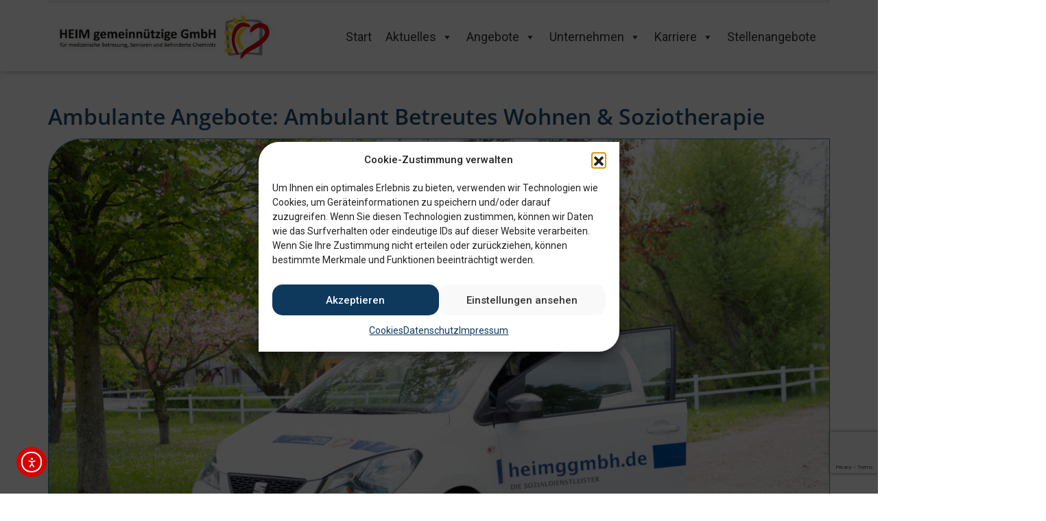

--- FILE ---
content_type: text/html; charset=UTF-8
request_url: https://www.heimggmbh.de/angebote-und-leistungen/weitere-besondere-wohnformen/
body_size: 30901
content:
<!DOCTYPE html>
<html lang="de">
<head>
	<meta charset="UTF-8">
	<meta name="viewport" content="width=device-width, initial-scale=1.0, viewport-fit=cover" />		<meta name='robots' content='index, follow, max-image-preview:large, max-snippet:-1, max-video-preview:-1' />

	<!-- This site is optimized with the Yoast SEO plugin v26.8 - https://yoast.com/product/yoast-seo-wordpress/ -->
	<title>Ambulante Angebote: Ambulant Betreutes Wohnen &amp; Soziotherapie - Heim gemeinnützige GmbH</title>
	<link rel="canonical" href="https://www.heimggmbh.de/angebote-und-leistungen/weitere-besondere-wohnformen/" />
	<meta property="og:locale" content="de_DE" />
	<meta property="og:type" content="article" />
	<meta property="og:title" content="Ambulante Angebote: Ambulant Betreutes Wohnen &amp; Soziotherapie - Heim gemeinnützige GmbH" />
	<meta property="og:description" content="Ambulante Angebote Wohnen in einer weiteren Besonderen Wohnform ist ein Angebot für erwachsene Menschen mit Behinderungen, die allein, zu zweit oder in einer Wohngemeinschaft leben möchten. Das Angebot richtet sich dabei an Menschen, die ihren Lebensalltag weitestgehend selbständig und selbstbestimmt gestalten, aber aufgrund ihrer Einschränkung Unterstützung in bestimmten Lebensbereichen benötigen." />
	<meta property="og:url" content="https://www.heimggmbh.de/angebote-und-leistungen/weitere-besondere-wohnformen/" />
	<meta property="og:site_name" content="Heim gemeinnützige GmbH" />
	<meta property="article:publisher" content="https://www.facebook.com/heimggmbh/" />
	<meta property="article:modified_time" content="2025-10-22T15:22:21+00:00" />
	<meta property="og:image" content="https://www.heimggmbh.de/wp-content/uploads/2022/09/03_Ambulante-Versorgung-scaled.jpg" />
	<meta property="og:image:width" content="2560" />
	<meta property="og:image:height" content="1707" />
	<meta property="og:image:type" content="image/jpeg" />
	<meta name="twitter:card" content="summary_large_image" />
	<script type="application/ld+json" class="yoast-schema-graph">{"@context":"https://schema.org","@graph":[{"@type":"WebPage","@id":"https://www.heimggmbh.de/angebote-und-leistungen/weitere-besondere-wohnformen/","url":"https://www.heimggmbh.de/angebote-und-leistungen/weitere-besondere-wohnformen/","name":"Ambulante Angebote: Ambulant Betreutes Wohnen & Soziotherapie - Heim gemeinnützige GmbH","isPartOf":{"@id":"https://www.heimggmbh.de/#website"},"primaryImageOfPage":{"@id":"https://www.heimggmbh.de/angebote-und-leistungen/weitere-besondere-wohnformen/#primaryimage"},"image":{"@id":"https://www.heimggmbh.de/angebote-und-leistungen/weitere-besondere-wohnformen/#primaryimage"},"thumbnailUrl":"https://www.heimggmbh.de/wp-content/uploads/2022/09/03_Ambulante-Versorgung-scaled.jpg","datePublished":"2022-09-20T06:55:55+00:00","dateModified":"2025-10-22T15:22:21+00:00","breadcrumb":{"@id":"https://www.heimggmbh.de/angebote-und-leistungen/weitere-besondere-wohnformen/#breadcrumb"},"inLanguage":"de","potentialAction":[{"@type":"ReadAction","target":["https://www.heimggmbh.de/angebote-und-leistungen/weitere-besondere-wohnformen/"]}]},{"@type":"ImageObject","inLanguage":"de","@id":"https://www.heimggmbh.de/angebote-und-leistungen/weitere-besondere-wohnformen/#primaryimage","url":"https://www.heimggmbh.de/wp-content/uploads/2022/09/03_Ambulante-Versorgung-scaled.jpg","contentUrl":"https://www.heimggmbh.de/wp-content/uploads/2022/09/03_Ambulante-Versorgung-scaled.jpg","width":2560,"height":1707,"caption":"Ambulante Angebote"},{"@type":"BreadcrumbList","@id":"https://www.heimggmbh.de/angebote-und-leistungen/weitere-besondere-wohnformen/#breadcrumb","itemListElement":[{"@type":"ListItem","position":1,"name":"Startseite","item":"https://www.heimggmbh.de/"},{"@type":"ListItem","position":2,"name":"Ambulante Angebote: Ambulant Betreutes Wohnen &#038; Soziotherapie"}]},{"@type":"WebSite","@id":"https://www.heimggmbh.de/#website","url":"https://www.heimggmbh.de/","name":"Heim gemeinnützige GmbH","description":"","publisher":{"@id":"https://www.heimggmbh.de/#organization"},"potentialAction":[{"@type":"SearchAction","target":{"@type":"EntryPoint","urlTemplate":"https://www.heimggmbh.de/?s={search_term_string}"},"query-input":{"@type":"PropertyValueSpecification","valueRequired":true,"valueName":"search_term_string"}}],"inLanguage":"de"},{"@type":"Organization","@id":"https://www.heimggmbh.de/#organization","name":"Heim gemeinnützige GmbH","url":"https://www.heimggmbh.de/","logo":{"@type":"ImageObject","inLanguage":"de","@id":"https://www.heimggmbh.de/#/schema/logo/image/","url":"https://www.heimggmbh.de/wp-content/uploads/2022/07/LOGO-2022-Heim-gGmbH-RGB-pj8ty0bmch5ztq4l3tmmwai6u0wm4ljmhm277r28sg.jpg","contentUrl":"https://www.heimggmbh.de/wp-content/uploads/2022/07/LOGO-2022-Heim-gGmbH-RGB-pj8ty0bmch5ztq4l3tmmwai6u0wm4ljmhm277r28sg.jpg","width":479,"height":120,"caption":"Heim gemeinnützige GmbH"},"image":{"@id":"https://www.heimggmbh.de/#/schema/logo/image/"},"sameAs":["https://www.facebook.com/heimggmbh/","https://www.instagram.com/heimggmbh/"]}]}</script>
	<!-- / Yoast SEO plugin. -->


<link rel='dns-prefetch' href='//cdn.elementor.com' />
<link rel='dns-prefetch' href='//maps.googleapis.com' />
<link rel="alternate" type="application/rss+xml" title="Heim gemeinnützige GmbH &raquo; Feed" href="https://www.heimggmbh.de/feed/" />
<link rel="alternate" type="application/rss+xml" title="Heim gemeinnützige GmbH &raquo; Kommentar-Feed" href="https://www.heimggmbh.de/comments/feed/" />
<link rel="alternate" title="oEmbed (JSON)" type="application/json+oembed" href="https://www.heimggmbh.de/wp-json/oembed/1.0/embed?url=https%3A%2F%2Fwww.heimggmbh.de%2Fangebote-und-leistungen%2Fweitere-besondere-wohnformen%2F" />
<link rel="alternate" title="oEmbed (XML)" type="text/xml+oembed" href="https://www.heimggmbh.de/wp-json/oembed/1.0/embed?url=https%3A%2F%2Fwww.heimggmbh.de%2Fangebote-und-leistungen%2Fweitere-besondere-wohnformen%2F&#038;format=xml" />
<style id='wp-img-auto-sizes-contain-inline-css'>
img:is([sizes=auto i],[sizes^="auto," i]){contain-intrinsic-size:3000px 1500px}
/*# sourceURL=wp-img-auto-sizes-contain-inline-css */
</style>
<style id='wp-emoji-styles-inline-css'>

	img.wp-smiley, img.emoji {
		display: inline !important;
		border: none !important;
		box-shadow: none !important;
		height: 1em !important;
		width: 1em !important;
		margin: 0 0.07em !important;
		vertical-align: -0.1em !important;
		background: none !important;
		padding: 0 !important;
	}
/*# sourceURL=wp-emoji-styles-inline-css */
</style>
<style id='classic-theme-styles-inline-css'>
/*! This file is auto-generated */
.wp-block-button__link{color:#fff;background-color:#32373c;border-radius:9999px;box-shadow:none;text-decoration:none;padding:calc(.667em + 2px) calc(1.333em + 2px);font-size:1.125em}.wp-block-file__button{background:#32373c;color:#fff;text-decoration:none}
/*# sourceURL=/wp-includes/css/classic-themes.min.css */
</style>
<style id='global-styles-inline-css'>
:root{--wp--preset--aspect-ratio--square: 1;--wp--preset--aspect-ratio--4-3: 4/3;--wp--preset--aspect-ratio--3-4: 3/4;--wp--preset--aspect-ratio--3-2: 3/2;--wp--preset--aspect-ratio--2-3: 2/3;--wp--preset--aspect-ratio--16-9: 16/9;--wp--preset--aspect-ratio--9-16: 9/16;--wp--preset--color--black: #000000;--wp--preset--color--cyan-bluish-gray: #abb8c3;--wp--preset--color--white: #ffffff;--wp--preset--color--pale-pink: #f78da7;--wp--preset--color--vivid-red: #cf2e2e;--wp--preset--color--luminous-vivid-orange: #ff6900;--wp--preset--color--luminous-vivid-amber: #fcb900;--wp--preset--color--light-green-cyan: #7bdcb5;--wp--preset--color--vivid-green-cyan: #00d084;--wp--preset--color--pale-cyan-blue: #8ed1fc;--wp--preset--color--vivid-cyan-blue: #0693e3;--wp--preset--color--vivid-purple: #9b51e0;--wp--preset--gradient--vivid-cyan-blue-to-vivid-purple: linear-gradient(135deg,rgb(6,147,227) 0%,rgb(155,81,224) 100%);--wp--preset--gradient--light-green-cyan-to-vivid-green-cyan: linear-gradient(135deg,rgb(122,220,180) 0%,rgb(0,208,130) 100%);--wp--preset--gradient--luminous-vivid-amber-to-luminous-vivid-orange: linear-gradient(135deg,rgb(252,185,0) 0%,rgb(255,105,0) 100%);--wp--preset--gradient--luminous-vivid-orange-to-vivid-red: linear-gradient(135deg,rgb(255,105,0) 0%,rgb(207,46,46) 100%);--wp--preset--gradient--very-light-gray-to-cyan-bluish-gray: linear-gradient(135deg,rgb(238,238,238) 0%,rgb(169,184,195) 100%);--wp--preset--gradient--cool-to-warm-spectrum: linear-gradient(135deg,rgb(74,234,220) 0%,rgb(151,120,209) 20%,rgb(207,42,186) 40%,rgb(238,44,130) 60%,rgb(251,105,98) 80%,rgb(254,248,76) 100%);--wp--preset--gradient--blush-light-purple: linear-gradient(135deg,rgb(255,206,236) 0%,rgb(152,150,240) 100%);--wp--preset--gradient--blush-bordeaux: linear-gradient(135deg,rgb(254,205,165) 0%,rgb(254,45,45) 50%,rgb(107,0,62) 100%);--wp--preset--gradient--luminous-dusk: linear-gradient(135deg,rgb(255,203,112) 0%,rgb(199,81,192) 50%,rgb(65,88,208) 100%);--wp--preset--gradient--pale-ocean: linear-gradient(135deg,rgb(255,245,203) 0%,rgb(182,227,212) 50%,rgb(51,167,181) 100%);--wp--preset--gradient--electric-grass: linear-gradient(135deg,rgb(202,248,128) 0%,rgb(113,206,126) 100%);--wp--preset--gradient--midnight: linear-gradient(135deg,rgb(2,3,129) 0%,rgb(40,116,252) 100%);--wp--preset--font-size--small: 13px;--wp--preset--font-size--medium: 20px;--wp--preset--font-size--large: 36px;--wp--preset--font-size--x-large: 42px;--wp--preset--spacing--20: 0.44rem;--wp--preset--spacing--30: 0.67rem;--wp--preset--spacing--40: 1rem;--wp--preset--spacing--50: 1.5rem;--wp--preset--spacing--60: 2.25rem;--wp--preset--spacing--70: 3.38rem;--wp--preset--spacing--80: 5.06rem;--wp--preset--shadow--natural: 6px 6px 9px rgba(0, 0, 0, 0.2);--wp--preset--shadow--deep: 12px 12px 50px rgba(0, 0, 0, 0.4);--wp--preset--shadow--sharp: 6px 6px 0px rgba(0, 0, 0, 0.2);--wp--preset--shadow--outlined: 6px 6px 0px -3px rgb(255, 255, 255), 6px 6px rgb(0, 0, 0);--wp--preset--shadow--crisp: 6px 6px 0px rgb(0, 0, 0);}:where(.is-layout-flex){gap: 0.5em;}:where(.is-layout-grid){gap: 0.5em;}body .is-layout-flex{display: flex;}.is-layout-flex{flex-wrap: wrap;align-items: center;}.is-layout-flex > :is(*, div){margin: 0;}body .is-layout-grid{display: grid;}.is-layout-grid > :is(*, div){margin: 0;}:where(.wp-block-columns.is-layout-flex){gap: 2em;}:where(.wp-block-columns.is-layout-grid){gap: 2em;}:where(.wp-block-post-template.is-layout-flex){gap: 1.25em;}:where(.wp-block-post-template.is-layout-grid){gap: 1.25em;}.has-black-color{color: var(--wp--preset--color--black) !important;}.has-cyan-bluish-gray-color{color: var(--wp--preset--color--cyan-bluish-gray) !important;}.has-white-color{color: var(--wp--preset--color--white) !important;}.has-pale-pink-color{color: var(--wp--preset--color--pale-pink) !important;}.has-vivid-red-color{color: var(--wp--preset--color--vivid-red) !important;}.has-luminous-vivid-orange-color{color: var(--wp--preset--color--luminous-vivid-orange) !important;}.has-luminous-vivid-amber-color{color: var(--wp--preset--color--luminous-vivid-amber) !important;}.has-light-green-cyan-color{color: var(--wp--preset--color--light-green-cyan) !important;}.has-vivid-green-cyan-color{color: var(--wp--preset--color--vivid-green-cyan) !important;}.has-pale-cyan-blue-color{color: var(--wp--preset--color--pale-cyan-blue) !important;}.has-vivid-cyan-blue-color{color: var(--wp--preset--color--vivid-cyan-blue) !important;}.has-vivid-purple-color{color: var(--wp--preset--color--vivid-purple) !important;}.has-black-background-color{background-color: var(--wp--preset--color--black) !important;}.has-cyan-bluish-gray-background-color{background-color: var(--wp--preset--color--cyan-bluish-gray) !important;}.has-white-background-color{background-color: var(--wp--preset--color--white) !important;}.has-pale-pink-background-color{background-color: var(--wp--preset--color--pale-pink) !important;}.has-vivid-red-background-color{background-color: var(--wp--preset--color--vivid-red) !important;}.has-luminous-vivid-orange-background-color{background-color: var(--wp--preset--color--luminous-vivid-orange) !important;}.has-luminous-vivid-amber-background-color{background-color: var(--wp--preset--color--luminous-vivid-amber) !important;}.has-light-green-cyan-background-color{background-color: var(--wp--preset--color--light-green-cyan) !important;}.has-vivid-green-cyan-background-color{background-color: var(--wp--preset--color--vivid-green-cyan) !important;}.has-pale-cyan-blue-background-color{background-color: var(--wp--preset--color--pale-cyan-blue) !important;}.has-vivid-cyan-blue-background-color{background-color: var(--wp--preset--color--vivid-cyan-blue) !important;}.has-vivid-purple-background-color{background-color: var(--wp--preset--color--vivid-purple) !important;}.has-black-border-color{border-color: var(--wp--preset--color--black) !important;}.has-cyan-bluish-gray-border-color{border-color: var(--wp--preset--color--cyan-bluish-gray) !important;}.has-white-border-color{border-color: var(--wp--preset--color--white) !important;}.has-pale-pink-border-color{border-color: var(--wp--preset--color--pale-pink) !important;}.has-vivid-red-border-color{border-color: var(--wp--preset--color--vivid-red) !important;}.has-luminous-vivid-orange-border-color{border-color: var(--wp--preset--color--luminous-vivid-orange) !important;}.has-luminous-vivid-amber-border-color{border-color: var(--wp--preset--color--luminous-vivid-amber) !important;}.has-light-green-cyan-border-color{border-color: var(--wp--preset--color--light-green-cyan) !important;}.has-vivid-green-cyan-border-color{border-color: var(--wp--preset--color--vivid-green-cyan) !important;}.has-pale-cyan-blue-border-color{border-color: var(--wp--preset--color--pale-cyan-blue) !important;}.has-vivid-cyan-blue-border-color{border-color: var(--wp--preset--color--vivid-cyan-blue) !important;}.has-vivid-purple-border-color{border-color: var(--wp--preset--color--vivid-purple) !important;}.has-vivid-cyan-blue-to-vivid-purple-gradient-background{background: var(--wp--preset--gradient--vivid-cyan-blue-to-vivid-purple) !important;}.has-light-green-cyan-to-vivid-green-cyan-gradient-background{background: var(--wp--preset--gradient--light-green-cyan-to-vivid-green-cyan) !important;}.has-luminous-vivid-amber-to-luminous-vivid-orange-gradient-background{background: var(--wp--preset--gradient--luminous-vivid-amber-to-luminous-vivid-orange) !important;}.has-luminous-vivid-orange-to-vivid-red-gradient-background{background: var(--wp--preset--gradient--luminous-vivid-orange-to-vivid-red) !important;}.has-very-light-gray-to-cyan-bluish-gray-gradient-background{background: var(--wp--preset--gradient--very-light-gray-to-cyan-bluish-gray) !important;}.has-cool-to-warm-spectrum-gradient-background{background: var(--wp--preset--gradient--cool-to-warm-spectrum) !important;}.has-blush-light-purple-gradient-background{background: var(--wp--preset--gradient--blush-light-purple) !important;}.has-blush-bordeaux-gradient-background{background: var(--wp--preset--gradient--blush-bordeaux) !important;}.has-luminous-dusk-gradient-background{background: var(--wp--preset--gradient--luminous-dusk) !important;}.has-pale-ocean-gradient-background{background: var(--wp--preset--gradient--pale-ocean) !important;}.has-electric-grass-gradient-background{background: var(--wp--preset--gradient--electric-grass) !important;}.has-midnight-gradient-background{background: var(--wp--preset--gradient--midnight) !important;}.has-small-font-size{font-size: var(--wp--preset--font-size--small) !important;}.has-medium-font-size{font-size: var(--wp--preset--font-size--medium) !important;}.has-large-font-size{font-size: var(--wp--preset--font-size--large) !important;}.has-x-large-font-size{font-size: var(--wp--preset--font-size--x-large) !important;}
:where(.wp-block-post-template.is-layout-flex){gap: 1.25em;}:where(.wp-block-post-template.is-layout-grid){gap: 1.25em;}
:where(.wp-block-term-template.is-layout-flex){gap: 1.25em;}:where(.wp-block-term-template.is-layout-grid){gap: 1.25em;}
:where(.wp-block-columns.is-layout-flex){gap: 2em;}:where(.wp-block-columns.is-layout-grid){gap: 2em;}
:root :where(.wp-block-pullquote){font-size: 1.5em;line-height: 1.6;}
/*# sourceURL=global-styles-inline-css */
</style>
<link rel='stylesheet' id='dnd-upload-cf7-css' href='https://www.heimggmbh.de/wp-content/plugins/drag-and-drop-multiple-file-upload-contact-form-7/assets/css/dnd-upload-cf7.css?ver=1.3.9.5' media='all' />
<link rel='stylesheet' id='contact-form-7-css' href='https://www.heimggmbh.de/wp-content/plugins/contact-form-7/includes/css/styles.css?ver=6.1.4' media='all' />
<link rel='stylesheet' id='wpdm-fonticon-css' href='https://www.heimggmbh.de/wp-content/plugins/download-manager/assets/wpdm-iconfont/css/wpdm-icons.css?ver=77ef1865206c92fba3f4c5675a9c2024' media='all' />
<link rel='stylesheet' id='wpdm-front-css' href='https://www.heimggmbh.de/wp-content/plugins/download-manager/assets/css/front.min.css?ver=3.3.46' media='all' />
<style id='wpdm-front-inline-css'>
.w3eden { /* color-scheme: light */ }
/*# sourceURL=wpdm-front-inline-css */
</style>
<link rel='stylesheet' id='cmplz-general-css' href='https://www.heimggmbh.de/wp-content/plugins/complianz-gdpr/assets/css/cookieblocker.min.css?ver=1765930113' media='all' />
<link rel='stylesheet' id='megamenu-css' href='https://www.heimggmbh.de/wp-content/uploads/maxmegamenu/style.css?ver=7988bd' media='all' />
<link rel='stylesheet' id='dashicons-css' href='https://www.heimggmbh.de/wp-includes/css/dashicons.min.css?ver=77ef1865206c92fba3f4c5675a9c2024' media='all' />
<link rel='stylesheet' id='ea11y-widget-fonts-css' href='https://www.heimggmbh.de/wp-content/plugins/pojo-accessibility/assets/build/fonts.css?ver=3.9.1' media='all' />
<link rel='stylesheet' id='ea11y-skip-link-css' href='https://www.heimggmbh.de/wp-content/plugins/pojo-accessibility/assets/build/skip-link.css?ver=3.9.1' media='all' />
<link rel='stylesheet' id='bootstap-css' href='https://www.heimggmbh.de/wp-content/themes/heim/css/bootstrap.css?ver=77ef1865206c92fba3f4c5675a9c2024' media='all' />
<link rel='stylesheet' id='fa_brands-css' href='https://www.heimggmbh.de/wp-content/themes/heim/css/brands.min.css?ver=77ef1865206c92fba3f4c5675a9c2024' media='all' />
<link rel='stylesheet' id='heim-icons-css' href='https://www.heimggmbh.de/icon/style.css?ver=77ef1865206c92fba3f4c5675a9c2024' media='all' />
<link rel='stylesheet' id='dearpdf-style-css' href='https://www.heimggmbh.de/wp-content/plugins/dearpdf-lite/assets/css/dearpdf.min.css?ver=2.0.38' media='all' />
<link rel='stylesheet' id='elementor-frontend-css' href='https://www.heimggmbh.de/wp-content/plugins/elementor/assets/css/frontend.min.css?ver=3.34.4' media='all' />
<link rel='stylesheet' id='widget-heading-css' href='https://www.heimggmbh.de/wp-content/plugins/elementor/assets/css/widget-heading.min.css?ver=3.34.4' media='all' />
<link rel='stylesheet' id='e-animation-fadeIn-css' href='https://www.heimggmbh.de/wp-content/plugins/elementor/assets/lib/animations/styles/fadeIn.min.css?ver=3.34.4' media='all' />
<link rel='stylesheet' id='e-animation-fadeInUp-css' href='https://www.heimggmbh.de/wp-content/plugins/elementor/assets/lib/animations/styles/fadeInUp.min.css?ver=3.34.4' media='all' />
<link rel='stylesheet' id='e-popup-css' href='https://www.heimggmbh.de/wp-content/plugins/elementor-pro/assets/css/conditionals/popup.min.css?ver=3.34.0' media='all' />
<link rel='stylesheet' id='widget-progress-tracker-css' href='https://www.heimggmbh.de/wp-content/plugins/elementor-pro/assets/css/widget-progress-tracker.min.css?ver=3.34.0' media='all' />
<link rel='stylesheet' id='e-motion-fx-css' href='https://www.heimggmbh.de/wp-content/plugins/elementor-pro/assets/css/modules/motion-fx.min.css?ver=3.34.0' media='all' />
<link rel='stylesheet' id='widget-image-css' href='https://www.heimggmbh.de/wp-content/plugins/elementor/assets/css/widget-image.min.css?ver=3.34.4' media='all' />
<link rel='stylesheet' id='e-sticky-css' href='https://www.heimggmbh.de/wp-content/plugins/elementor-pro/assets/css/modules/sticky.min.css?ver=3.34.0' media='all' />
<link rel='stylesheet' id='widget-nav-menu-css' href='https://www.heimggmbh.de/wp-content/plugins/elementor-pro/assets/css/widget-nav-menu.min.css?ver=3.34.0' media='all' />
<link rel='stylesheet' id='widget-social-icons-css' href='https://www.heimggmbh.de/wp-content/plugins/elementor/assets/css/widget-social-icons.min.css?ver=3.34.4' media='all' />
<link rel='stylesheet' id='e-apple-webkit-css' href='https://www.heimggmbh.de/wp-content/plugins/elementor/assets/css/conditionals/apple-webkit.min.css?ver=3.34.4' media='all' />
<link rel='stylesheet' id='widget-counter-css' href='https://www.heimggmbh.de/wp-content/plugins/elementor/assets/css/widget-counter.min.css?ver=3.34.4' media='all' />
<link rel='stylesheet' id='widget-blockquote-css' href='https://www.heimggmbh.de/wp-content/plugins/elementor-pro/assets/css/widget-blockquote.min.css?ver=3.34.0' media='all' />
<link rel='stylesheet' id='elementor-icons-shared-0-css' href='https://www.heimggmbh.de/wp-content/plugins/elementor/assets/lib/font-awesome/css/fontawesome.min.css?ver=5.15.3' media='all' />
<link rel='stylesheet' id='elementor-icons-fa-brands-css' href='https://www.heimggmbh.de/wp-content/plugins/elementor/assets/lib/font-awesome/css/brands.min.css?ver=5.15.3' media='all' />
<link rel='stylesheet' id='elementor-icons-css' href='https://www.heimggmbh.de/wp-content/plugins/elementor/assets/lib/eicons/css/elementor-icons.min.css?ver=5.46.0' media='all' />
<link rel='stylesheet' id='elementor-post-1149-css' href='https://www.heimggmbh.de/wp-content/uploads/elementor/css/post-1149.css?ver=1769778140' media='all' />
<link rel='stylesheet' id='font-awesome-5-all-css' href='https://www.heimggmbh.de/wp-content/plugins/elementor/assets/lib/font-awesome/css/all.min.css?ver=3.34.4' media='all' />
<link rel='stylesheet' id='font-awesome-4-shim-css' href='https://www.heimggmbh.de/wp-content/plugins/elementor/assets/lib/font-awesome/css/v4-shims.min.css?ver=3.34.4' media='all' />
<link rel='stylesheet' id='elementor-post-16480-css' href='https://www.heimggmbh.de/wp-content/uploads/elementor/css/post-16480.css?ver=1769778140' media='all' />
<link rel='stylesheet' id='elementor-post-1147-css' href='https://www.heimggmbh.de/wp-content/uploads/elementor/css/post-1147.css?ver=1769778140' media='all' />
<link rel='stylesheet' id='elementor-post-1218-css' href='https://www.heimggmbh.de/wp-content/uploads/elementor/css/post-1218.css?ver=1769778140' media='all' />
<link rel='stylesheet' id='elementor-post-3202-css' href='https://www.heimggmbh.de/wp-content/uploads/elementor/css/post-3202.css?ver=1769780045' media='all' />
<link rel='stylesheet' id='fontawesome.min-style-css' href='https://www.heimggmbh.de/wp-content/themes/heim/css/fontawesome.min.css?ver=1680679508' media='all' />
<link rel='stylesheet' id='all-style-css' href='https://www.heimggmbh.de/wp-content/themes/heim/css/all.css?ver=1748819348' media='all' />
<link rel='stylesheet' id='style-style-css' href='https://www.heimggmbh.de/wp-content/themes/heim/css/style.css?ver=1754302825' media='all' />
<link rel='stylesheet' id='fa.all.min-style-css' href='https://www.heimggmbh.de/wp-content/themes/heim/css/fa.all.min.css?ver=1680679508' media='all' />
<link rel='stylesheet' id='print.min-style-css' href='https://www.heimggmbh.de/wp-content/themes/heim/css/print.min.css?ver=1680679508' media='all' />
<link rel='stylesheet' id='eael-general-css' href='https://www.heimggmbh.de/wp-content/plugins/essential-addons-for-elementor-lite/assets/front-end/css/view/general.min.css?ver=6.5.9' media='all' />
<link rel='stylesheet' id='elementor-gf-local-opensans-css' href='//www.heimggmbh.de/wp-content/uploads/omgf/elementor-gf-local-opensans/elementor-gf-local-opensans.css?ver=1674655098' media='all' />
<link rel='stylesheet' id='elementor-icons-fa-solid-css' href='https://www.heimggmbh.de/wp-content/plugins/elementor/assets/lib/font-awesome/css/solid.min.css?ver=5.15.3' media='all' />
<link rel='stylesheet' id='elementor-icons-icomoon-css' href='https://www.heimggmbh.de/wp-content/uploads/elementor/custom-icons/icomoon/style.css?ver=1.0.0' media='all' />
<script src="https://www.heimggmbh.de/wp-includes/js/jquery/jquery.min.js?ver=3.7.1" id="jquery-core-js"></script>
<script src="https://www.heimggmbh.de/wp-includes/js/jquery/jquery-migrate.min.js?ver=3.4.1" id="jquery-migrate-js"></script>
<script id="jquery-js-after">
document.addEventListener('DOMContentLoaded',function(){document.querySelectorAll('.w3eden').forEach(function(el){el.classList.add('light-mode')})});
//# sourceURL=jquery-js-after
</script>
<script src="https://www.heimggmbh.de/wp-content/plugins/download-manager/assets/js/wpdm.min.js?ver=77ef1865206c92fba3f4c5675a9c2024" id="wpdm-frontend-js-js"></script>
<script id="wpdm-frontjs-js-extra">
var wpdm_url = {"home":"https://www.heimggmbh.de/","site":"https://www.heimggmbh.de/","ajax":"https://www.heimggmbh.de/wp-admin/admin-ajax.php"};
var wpdm_js = {"spinner":"\u003Ci class=\"wpdm-icon wpdm-sun wpdm-spin\"\u003E\u003C/i\u003E","client_id":"16b1bf0c2fa5df53d01feb2167298006"};
var wpdm_strings = {"pass_var":"Password Verified!","pass_var_q":"Bitte klicke auf den folgenden Button, um den Download zu starten.","start_dl":"Download starten"};
//# sourceURL=wpdm-frontjs-js-extra
</script>
<script src="https://www.heimggmbh.de/wp-content/plugins/download-manager/assets/js/front.min.js?ver=3.3.46" id="wpdm-frontjs-js"></script>
<script src="https://www.heimggmbh.de/wp-content/themes/heim/js/jquery.tagcloud.js?ver=77ef1865206c92fba3f4c5675a9c2024" id="tagcloud-js"></script>
<script src="https://www.heimggmbh.de/wp-content/themes/heim/js/slick.js?ver=77ef1865206c92fba3f4c5675a9c2024" id="slick-js"></script>
<script src="https://www.heimggmbh.de/wp-content/themes/heim/js/docReady.js?ver=77ef1865206c92fba3f4c5675a9c2024" id="theme-js-js"></script>
<script src="https://www.heimggmbh.de/wp-content/themes/heim/js/job.js?ver=77ef1865206c92fba3f4c5675a9c2024" id="jobs-js-js"></script>
<script data-waitfor="initMap" type="text/plain" data-service="google-maps" data-category="marketing" data-cmplz-src="https://maps.googleapis.com/maps/api/js?key=AIzaSyBdncWe6T1L8mWZGur_0THlqjYnF2APNKs&amp;callback=initMap&amp;ver=6.9" id="maps-js"></script>
<script src="https://www.heimggmbh.de/wp-content/themes/heim/js/print.min.js?ver=77ef1865206c92fba3f4c5675a9c2024" id="print-js"></script>
<script src="https://www.heimggmbh.de/wp-content/plugins/elementor/assets/lib/font-awesome/js/v4-shims.min.js?ver=3.34.4" id="font-awesome-4-shim-js"></script>
<link rel="https://api.w.org/" href="https://www.heimggmbh.de/wp-json/" />			<style>.cmplz-hidden {
					display: none !important;
				}</style><!-- Analytics by WP Statistics - https://wp-statistics.com -->
    <link rel="apple-touch-icon" sizes="180x180" href="/assets/apple-touch-icon.png">
    <link rel="icon" type="image/png" sizes="32x32" href="/assets/favicon-32x32.png">
    <link rel="icon" type="image/png" sizes="16x16" href="/assets/favicon-16x16.png">
    <link rel="mask-icon" href="/assets/safari-pinned-tab.svg" color="#214c72">
    <meta name="msapplication-TileColor" content="#ffffff">
    <meta name="theme-color" content="#ffffff">
			        <link rel="manifest" href="/assets/vk.webmanifest">
	<script data-cfasync="false"> var dearPdfLocation = "https://www.heimggmbh.de/wp-content/plugins/dearpdf-lite/assets/"; var dearpdfWPGlobal = [];</script><meta name="generator" content="Elementor 3.34.4; features: additional_custom_breakpoints; settings: css_print_method-external, google_font-enabled, font_display-auto">
			<style>
				.e-con.e-parent:nth-of-type(n+4):not(.e-lazyloaded):not(.e-no-lazyload),
				.e-con.e-parent:nth-of-type(n+4):not(.e-lazyloaded):not(.e-no-lazyload) * {
					background-image: none !important;
				}
				@media screen and (max-height: 1024px) {
					.e-con.e-parent:nth-of-type(n+3):not(.e-lazyloaded):not(.e-no-lazyload),
					.e-con.e-parent:nth-of-type(n+3):not(.e-lazyloaded):not(.e-no-lazyload) * {
						background-image: none !important;
					}
				}
				@media screen and (max-height: 640px) {
					.e-con.e-parent:nth-of-type(n+2):not(.e-lazyloaded):not(.e-no-lazyload),
					.e-con.e-parent:nth-of-type(n+2):not(.e-lazyloaded):not(.e-no-lazyload) * {
						background-image: none !important;
					}
				}
			</style>
			<meta name="generator" content="WordPress Download Manager 3.3.46" />
<style type="text/css">/** Mega Menu CSS: fs **/</style>
                <style>
        /* WPDM Link Template Styles */        </style>
                <style>

            :root {
                --color-primary: #4a8eff;
                --color-primary-rgb: 74, 142, 255;
                --color-primary-hover: #5998ff;
                --color-primary-active: #3281ff;
                --clr-sec: #6c757d;
                --clr-sec-rgb: 108, 117, 125;
                --clr-sec-hover: #6c757d;
                --clr-sec-active: #6c757d;
                --color-secondary: #6c757d;
                --color-secondary-rgb: 108, 117, 125;
                --color-secondary-hover: #6c757d;
                --color-secondary-active: #6c757d;
                --color-success: #018e11;
                --color-success-rgb: 1, 142, 17;
                --color-success-hover: #0aad01;
                --color-success-active: #0c8c01;
                --color-info: #2CA8FF;
                --color-info-rgb: 44, 168, 255;
                --color-info-hover: #2CA8FF;
                --color-info-active: #2CA8FF;
                --color-warning: #FFB236;
                --color-warning-rgb: 255, 178, 54;
                --color-warning-hover: #FFB236;
                --color-warning-active: #FFB236;
                --color-danger: #ff5062;
                --color-danger-rgb: 255, 80, 98;
                --color-danger-hover: #ff5062;
                --color-danger-active: #ff5062;
                --color-green: #30b570;
                --color-blue: #0073ff;
                --color-purple: #8557D3;
                --color-red: #ff5062;
                --color-muted: rgba(69, 89, 122, 0.6);
                --wpdm-font: "-apple-system", -apple-system, BlinkMacSystemFont, "Segoe UI", Roboto, Helvetica, Arial, sans-serif, "Apple Color Emoji", "Segoe UI Emoji", "Segoe UI Symbol";
            }

            .wpdm-download-link.btn.btn-primary {
                border-radius: 4px;
            }


        </style>
        </head>
<body data-rsssl=1 data-cmplz=1 class="wp-singular services-template-default single single-services postid-4302 wp-custom-logo wp-theme-heim mega-menu-menu-1 ally-default no-sidebar elementor-default elementor-template-full-width elementor-kit-1149 elementor-page elementor-page-4302 elementor-page-3202">
		<script>
			const onSkipLinkClick = () => {
				const htmlElement = document.querySelector('html');

				htmlElement.style['scroll-behavior'] = 'smooth';

				setTimeout( () => htmlElement.style['scroll-behavior'] = null, 1000 );
			}
			document.addEventListener("DOMContentLoaded", () => {
				if (!document.querySelector('#content')) {
					document.querySelector('.ea11y-skip-to-content-link').remove();
				}
			});
		</script>
		<nav aria-label="Zur Inhaltsnavigation springen">
			<a class="ea11y-skip-to-content-link"
				href="#content"
				tabindex="1"
				onclick="onSkipLinkClick()"
			>
				Zum Inhalt springen
				<svg width="24" height="24" viewBox="0 0 24 24" fill="none" role="presentation">
					<path d="M18 6V12C18 12.7956 17.6839 13.5587 17.1213 14.1213C16.5587 14.6839 15.7956 15 15 15H5M5 15L9 11M5 15L9 19"
								stroke="black"
								stroke-width="1.5"
								stroke-linecap="round"
								stroke-linejoin="round"
					/>
				</svg>
			</a>
			<div class="ea11y-skip-to-content-backdrop"></div>
		</nav>

				<header data-elementor-type="header" data-elementor-id="1147" class="elementor elementor-1147 elementor-location-header" data-elementor-post-type="elementor_library">
			<div data-particle_enable="false" data-particle-mobile-disabled="false" class="elementor-element elementor-element-5439148 e-flex e-con-boxed e-con e-parent" data-id="5439148" data-element_type="container" id="header-wrapper-outer" data-settings="{&quot;background_background&quot;:&quot;classic&quot;,&quot;sticky&quot;:&quot;top&quot;,&quot;sticky_on&quot;:[&quot;desktop&quot;,&quot;tablet&quot;,&quot;mobile&quot;],&quot;sticky_offset&quot;:0,&quot;sticky_effects_offset&quot;:0,&quot;sticky_anchor_link_offset&quot;:0}">
					<div class="e-con-inner">
				<div class="elementor-element elementor-element-bd89cb6 elementor-widget elementor-widget-progress-tracker" data-id="bd89cb6" data-element_type="widget" data-settings="{&quot;type&quot;:&quot;horizontal&quot;,&quot;relative_to&quot;:&quot;entire_page&quot;,&quot;percentage&quot;:&quot;no&quot;}" data-widget_type="progress-tracker.default">
				<div class="elementor-widget-container">
					
		<div class="elementor-scrolling-tracker elementor-scrolling-tracker-horizontal elementor-scrolling-tracker-alignment-">
						<div class="current-progress">
					<div class="current-progress-percentage"></div>
				</div>
				</div>
						</div>
				</div>
		<div data-particle_enable="false" data-particle-mobile-disabled="false" class="elementor-element elementor-element-14e112d e-flex e-con-boxed e-con e-child" data-id="14e112d" data-element_type="container" id="header-wrapper">
					<div class="e-con-inner">
		<div data-particle_enable="false" data-particle-mobile-disabled="false" class="elementor-element elementor-element-4cf32dd e-con-full e-flex e-con e-child" data-id="4cf32dd" data-element_type="container">
				<div class="elementor-element elementor-element-9ab08d0 elementor-widget elementor-widget-theme-site-logo elementor-widget-image" data-id="9ab08d0" data-element_type="widget" data-settings="{&quot;motion_fx_motion_fx_scrolling&quot;:&quot;yes&quot;,&quot;motion_fx_devices&quot;:[&quot;desktop&quot;,&quot;tablet&quot;,&quot;mobile&quot;]}" data-widget_type="theme-site-logo.default">
				<div class="elementor-widget-container">
											<a href="https://www.heimggmbh.de">
			<img width="479" height="120" src="https://www.heimggmbh.de/wp-content/uploads/2022/07/LOGO-2022-Heim-gGmbH-RGB-pj8ty0bmch5ztq4l3tmmwai6u0wm4ljmhm277r28sg.jpg" class="attachment-full size-full wp-image-1151" alt="Logo Heim gGmbH" srcset="https://www.heimggmbh.de/wp-content/uploads/2022/07/LOGO-2022-Heim-gGmbH-RGB-pj8ty0bmch5ztq4l3tmmwai6u0wm4ljmhm277r28sg.jpg 479w, https://www.heimggmbh.de/wp-content/uploads/2022/07/LOGO-2022-Heim-gGmbH-RGB-pj8ty0bmch5ztq4l3tmmwai6u0wm4ljmhm277r28sg-300x75.jpg 300w" sizes="(max-width: 479px) 100vw, 479px" />				</a>
											</div>
				</div>
				</div>
		<div data-particle_enable="false" data-particle-mobile-disabled="false" class="elementor-element elementor-element-42a9712 e-con-full e-flex e-con e-child" data-id="42a9712" data-element_type="container">
				<div class="elementor-element elementor-element-278253f elementor-widget elementor-widget-shortcode" data-id="278253f" data-element_type="widget" data-widget_type="shortcode.default">
				<div class="elementor-widget-container">
							<div class="elementor-shortcode"><div id="mega-menu-wrap-menu-1" class="mega-menu-wrap"><div class="mega-menu-toggle"><div class="mega-toggle-blocks-left"></div><div class="mega-toggle-blocks-center"></div><div class="mega-toggle-blocks-right"><div class='mega-toggle-block mega-menu-toggle-animated-block mega-toggle-block-1' id='mega-toggle-block-1'><button aria-label="Menü" class="mega-toggle-animated mega-toggle-animated-slider" type="button" aria-expanded="false">
                  <span class="mega-toggle-animated-box">
                    <span class="mega-toggle-animated-inner"></span>
                  </span>
                </button></div></div></div><ul id="mega-menu-menu-1" class="mega-menu max-mega-menu mega-menu-horizontal mega-no-js" data-event="hover_intent" data-effect="fade_up" data-effect-speed="200" data-effect-mobile="disabled" data-effect-speed-mobile="0" data-panel-width="#header-wrapper-outer" data-panel-inner-width="#header-wrapper" data-mobile-force-width="body" data-second-click="go" data-document-click="collapse" data-vertical-behaviour="standard" data-breakpoint="1024" data-unbind="true" data-mobile-state="collapse_all" data-mobile-direction="vertical" data-hover-intent-timeout="300" data-hover-intent-interval="100"><li class="mega-menu-item mega-menu-item-type-post_type mega-menu-item-object-page mega-menu-item-home mega-align-bottom-left mega-menu-flyout mega-menu-item-1211" id="mega-menu-item-1211"><a class="mega-menu-link" href="https://www.heimggmbh.de/" tabindex="0">Start</a></li><li class="mega-menu-item mega-menu-item-type-post_type mega-menu-item-object-page mega-menu-item-has-children mega-menu-megamenu mega-menu-grid mega-align-bottom-left mega-menu-grid mega-menu-item-7284" id="mega-menu-item-7284"><a class="mega-menu-link" href="https://www.heimggmbh.de/aktuelles/" aria-expanded="false" tabindex="0">Aktuelles<span class="mega-indicator" aria-hidden="true"></span></a>
<ul class="mega-sub-menu" role='presentation'>
<li class="mega-menu-row" id="mega-menu-7284-0">
	<ul class="mega-sub-menu" style='--columns:12' role='presentation'>
<li class="mega-menu-column mega-menu-columns-4-of-12" style="--columns:12; --span:4" id="mega-menu-7284-0-0">
		<ul class="mega-sub-menu">
<li class="mega-menu-item mega-menu-item-type-taxonomy mega-menu-item-object-category mega-menu-item-9388" id="mega-menu-item-9388"><a class="mega-menu-link" href="https://www.heimggmbh.de/category/aktuelles/">Neuigkeiten</a></li><li class="mega-menu-item mega-menu-item-type-post_type mega-menu-item-object-page mega-menu-item-7319" id="mega-menu-item-7319"><a class="mega-menu-link" href="https://www.heimggmbh.de/aktuelles/impuls/">IMPULS - das Firmenjournal</a></li>		</ul>
</li><li class="mega-menu-column mega-menu-columns-4-of-12" style="--columns:12; --span:4" id="mega-menu-7284-0-1">
		<ul class="mega-sub-menu">
<li class="mega-menu-item mega-menu-item-type-post_type mega-menu-item-object-page mega-menu-item-9523" id="mega-menu-item-9523"><a class="mega-menu-link" href="https://www.heimggmbh.de/soziale-kanaele/">Soziale Kanäle</a></li><li class="mega-menu-item mega-menu-item-type-post_type mega-menu-item-object-page mega-menu-item-12842" id="mega-menu-item-12842"><a class="mega-menu-link" href="https://www.heimggmbh.de/m-u-t-miteinander-unterschiede-teilen/">M.U.T. – Miteinander Unterschiede Teilen</a></li>		</ul>
</li><li class="mega-menu-column mega-menu-columns-4-of-12 mega-hide-on-mobile" style="--columns:12; --span:4" id="mega-menu-7284-0-2">
		<ul class="mega-sub-menu">
<li class="mega-menu-item mega-menu-item-type-widget widget_recent_entries mega-menu-item-recent-posts-2" id="mega-menu-item-recent-posts-2">
		
		<h4 class="mega-block-title">Aktuelle Beiträge</h4>
		<ul>
											<li>
					<a href="https://www.heimggmbh.de/1-500-e-willkommenspraemie-sichern/">1.500 € Willkommensprämie sichern</a>
									</li>
											<li>
					<a href="https://www.heimggmbh.de/job-der-woche-pflegefachkraft-m-w-d-pool-mit-festem-jahresdienstplan/">JOB DER WOCHE &#8211; Pflegefachkraft (m/w/d) Pool mit festem Jahresdienstplan</a>
									</li>
											<li>
					<a href="https://www.heimggmbh.de/tier-highlight-im-altenpflegeheim-harthau/">Tier-Highlight im Altenpflegeheim Harthau</a>
									</li>
					</ul>

		</li>		</ul>
</li>	</ul>
</li><li class="mega-menu-row" id="mega-menu-7284-1">
	<ul class="mega-sub-menu" style='--columns:12' role='presentation'>
<li class="mega-menu-column mega-menu-columns-3-of-12" style="--columns:12; --span:3" id="mega-menu-7284-1-0">
		<ul class="mega-sub-menu">
<li class="mega-menu-item mega-menu-item-type-post_type mega-menu-item-object-page mega-menu-item-has-children mega-menu-item-13715" id="mega-menu-item-13715"><a class="mega-menu-link" href="https://www.heimggmbh.de/aktuelles/veranstaltungen/">Veranstaltungen<span class="mega-indicator" aria-hidden="true"></span></a>
			<ul class="mega-sub-menu">
<li class="mega-menu-item mega-menu-item-type-post_type mega-menu-item-object-page mega-menu-item-19823" id="mega-menu-item-19823"><a class="mega-menu-link" href="https://www.heimggmbh.de/aktuelles/veranstaltungen/schau-rein-woche-der-offenen-unternehmen/">SCHAU REIN! Woche der offenen Unternehmen</a></li><li class="mega-menu-item mega-menu-item-type-post_type mega-menu-item-object-page mega-menu-item-16791" id="mega-menu-item-16791"><a class="mega-menu-link" href="https://www.heimggmbh.de/aktuelles/veranstaltungen/offene-keramikwerkstatt-fuer-jung-und-alt/">Offene Keramikwerkstatt für Jung und Alt</a></li><li class="mega-menu-item mega-menu-item-type-post_type mega-menu-item-object-page mega-menu-item-19088" id="mega-menu-item-19088"><a class="mega-menu-link" href="https://www.heimggmbh.de/aktuelles/veranstaltungen/lichter-der-stadt-ein-ungewohnlicher-weihnachtsmarkt/">LICHTER DER STADT – ein (un)gewöhnlicher Weihnachtsmarkt</a></li>			</ul>
</li>		</ul>
</li>	</ul>
</li></ul>
</li><li class="mega-menu-item mega-menu-item-type-post_type mega-menu-item-object-page mega-current-menu-ancestor mega-current_page_ancestor mega-menu-item-has-children mega-menu-megamenu mega-menu-grid mega-align-bottom-left mega-menu-grid mega-menu-item-3419" id="mega-menu-item-3419"><a class="mega-menu-link" href="https://www.heimggmbh.de/angebote/" aria-expanded="false" tabindex="0">Angebote<span class="mega-indicator" aria-hidden="true"></span></a>
<ul class="mega-sub-menu" role='presentation'>
<li class="mega-menu-row" id="mega-menu-3419-0">
	<ul class="mega-sub-menu" style='--columns:12' role='presentation'>
<li class="mega-menu-column mega-menu-columns-3-of-12" style="--columns:12; --span:3" id="mega-menu-3419-0-0">
		<ul class="mega-sub-menu">
<li class="mega-menu-item mega-menu-item-type-post_type mega-menu-item-object-page mega-menu-item-has-children mega-menu-item-3469" id="mega-menu-item-3469"><a class="mega-menu-link" href="https://www.heimggmbh.de/angebote/vollstationaere-pflege/">Stationäre Pflege<span class="mega-indicator" aria-hidden="true"></span></a>
			<ul class="mega-sub-menu">
<li class="mega-menu-item mega-menu-item-type-post_type mega-menu-item-object-institution mega-menu-item-3658" id="mega-menu-item-3658"><a class="mega-menu-link" href="https://www.heimggmbh.de/einrichtungen/seniorenbetreuungszentrum-gloesa/">Seniorenbetreuungszentrum Glösa</a></li><li class="mega-menu-item mega-menu-item-type-post_type mega-menu-item-object-institution mega-menu-item-3615" id="mega-menu-item-3615"><a class="mega-menu-link" href="https://www.heimggmbh.de/einrichtungen/seniorenpflegeheim-altendorf/">Seniorenpflege Altendorf</a></li><li class="mega-menu-item mega-menu-item-type-post_type mega-menu-item-object-institution mega-menu-item-3616" id="mega-menu-item-3616"><a class="mega-menu-link" href="https://www.heimggmbh.de/einrichtungen/altenpflegeheim-harthau/">Altenpflegeheim Harthau</a></li>			</ul>
</li><li class="mega-menu-item mega-menu-item-type-post_type mega-menu-item-object-page mega-menu-item-has-children mega-menu-item-3467" id="mega-menu-item-3467"><a class="mega-menu-link" href="https://www.heimggmbh.de/angebote/tagespflege/">Tagespflege<span class="mega-indicator" aria-hidden="true"></span></a>
			<ul class="mega-sub-menu">
<li class="mega-menu-item mega-menu-item-type-post_type mega-menu-item-object-institution mega-menu-item-4259" id="mega-menu-item-4259"><a class="mega-menu-link" href="https://www.heimggmbh.de/einrichtungen/tagespflege-reitbahnhaus/">Tagespflege Reitbahnhaus</a></li><li class="mega-menu-item mega-menu-item-type-post_type mega-menu-item-object-institution mega-menu-item-4258" id="mega-menu-item-4258"><a class="mega-menu-link" href="https://www.heimggmbh.de/einrichtungen/tagespflege-gloesa/">Tagespflege Glösa</a></li><li class="mega-menu-item mega-menu-item-type-post_type mega-menu-item-object-institution mega-menu-item-4257" id="mega-menu-item-4257"><a class="mega-menu-link" href="https://www.heimggmbh.de/einrichtungen/tagespflege-harthau/">Tagespflege Harthau</a></li><li class="mega-menu-item mega-menu-item-type-post_type mega-menu-item-object-institution mega-menu-item-4260" id="mega-menu-item-4260"><a class="mega-menu-link" href="https://www.heimggmbh.de/einrichtungen/tagespflege-eislebener-strasse/">Tagespflege Eislebener Straße</a></li><li class="mega-menu-item mega-menu-item-type-post_type mega-menu-item-object-institution mega-menu-item-4261" id="mega-menu-item-4261"><a class="mega-menu-link" href="https://www.heimggmbh.de/einrichtungen/tagespflege-am-zeisigwald/">Tagespflege Am Zeisigwald</a></li>			</ul>
</li><li class="mega-menu-item mega-menu-item-type-post_type mega-menu-item-object-institution mega-menu-item-7771" id="mega-menu-item-7771"><a class="mega-menu-link" href="https://www.heimggmbh.de/einrichtungen/begegnungsstaette-einsiedel/">Begegnungsstätte Einsiedel</a></li>		</ul>
</li><li class="mega-menu-column mega-menu-columns-3-of-12" style="--columns:12; --span:3" id="mega-menu-3419-0-1">
		<ul class="mega-sub-menu">
<li class="mega-menu-item mega-menu-item-type-post_type mega-menu-item-object-page mega-menu-item-3465" id="mega-menu-item-3465"><a class="mega-menu-link" href="https://www.heimggmbh.de/angebote/kurzzeitpflege-verhinderungspflege/">Kurzzeitpflege</a></li><li class="mega-menu-item mega-menu-item-type-post_type mega-menu-item-object-page mega-menu-item-has-children mega-menu-item-3468" id="mega-menu-item-3468"><a class="mega-menu-link" href="https://www.heimggmbh.de/angebote/therapie-reha-praevention/">Therapie, Prävention, Reha<span class="mega-indicator" aria-hidden="true"></span></a>
			<ul class="mega-sub-menu">
<li class="mega-menu-item mega-menu-item-type-post_type mega-menu-item-object-services mega-menu-item-4324" id="mega-menu-item-4324"><a class="mega-menu-link" href="https://www.heimggmbh.de/angebote-und-leistungen/therapie/">Therapie</a></li><li class="mega-menu-item mega-menu-item-type-post_type mega-menu-item-object-services mega-menu-item-4323" id="mega-menu-item-4323"><a class="mega-menu-link" href="https://www.heimggmbh.de/angebote-und-leistungen/praevention/">Prävention</a></li>			</ul>
</li><li class="mega-menu-item mega-menu-item-type-post_type mega-menu-item-object-page mega-menu-item-has-children mega-menu-item-3440" id="mega-menu-item-3440"><a class="mega-menu-link" href="https://www.heimggmbh.de/angebote/fruehfoerderung/">Frühförderung<span class="mega-indicator" aria-hidden="true"></span></a>
			<ul class="mega-sub-menu">
<li class="mega-menu-item mega-menu-item-type-post_type mega-menu-item-object-services mega-menu-item-4326" id="mega-menu-item-4326"><a class="mega-menu-link" href="https://www.heimggmbh.de/angebote-und-leistungen/heilpaedagogik/">Heilpädagogik</a></li><li class="mega-menu-item mega-menu-item-type-post_type mega-menu-item-object-services mega-menu-item-4325" id="mega-menu-item-4325"><a class="mega-menu-link" href="https://www.heimggmbh.de/angebote-und-leistungen/ergotherapie/">Ergotherapie</a></li><li class="mega-menu-item mega-menu-item-type-post_type mega-menu-item-object-services mega-menu-item-4337" id="mega-menu-item-4337"><a class="mega-menu-link" href="https://www.heimggmbh.de/angebote-und-leistungen/logopaedie/">Logopädie</a></li><li class="mega-menu-item mega-menu-item-type-post_type mega-menu-item-object-services mega-menu-item-4336" id="mega-menu-item-4336"><a class="mega-menu-link" href="https://www.heimggmbh.de/angebote-und-leistungen/physiotherapie/">Physiotherapie</a></li>			</ul>
</li>		</ul>
</li><li class="mega-menu-column mega-menu-columns-6-of-12" style="--columns:12; --span:6" id="mega-menu-3419-0-2">
		<ul class="mega-sub-menu">
<li class="mega-menu-item mega-menu-item-type-post_type mega-menu-item-object-page mega-menu-item-has-children mega-menu-item-3466" id="mega-menu-item-3466"><a class="mega-menu-link" href="https://www.heimggmbh.de/angebote/seniorengerechtes-wohnen/">Seniorengerechtes Wohnen<span class="mega-indicator" aria-hidden="true"></span></a>
			<ul class="mega-sub-menu">
<li class="mega-menu-item mega-menu-item-type-post_type mega-menu-item-object-institution mega-menu-item-4056" id="mega-menu-item-4056"><a class="mega-menu-link" href="https://www.heimggmbh.de/einrichtungen/seniorengerechtes-wohnen-lichtenauer-weg/">Seniorengerechtes Wohnen Lichtenauer Weg</a></li><li class="mega-menu-item mega-menu-item-type-post_type mega-menu-item-object-institution mega-menu-item-4058" id="mega-menu-item-4058"><a class="mega-menu-link" href="https://www.heimggmbh.de/einrichtungen/seniorengerechtes-wohnen/">Seniorengerechtes Wohnen in Gablenz (Liddy-Ebersberger-Straße 6)</a></li><li class="mega-menu-item mega-menu-item-type-post_type mega-menu-item-object-institution mega-menu-item-4057" id="mega-menu-item-4057"><a class="mega-menu-link" href="https://www.heimggmbh.de/einrichtungen/seniorengerechtes-wohnen-albert-koehler-strasse/">Seniorenwohnen Morgenleite (Albert-Köhler-Straße 65/67)</a></li>			</ul>
</li><li class="mega-menu-item mega-menu-item-type-post_type mega-menu-item-object-page mega-current-menu-ancestor mega-current-menu-parent mega-current_page_parent mega-current_page_ancestor mega-menu-item-has-children mega-menu-item-3464" id="mega-menu-item-3464"><a class="mega-menu-link" href="https://www.heimggmbh.de/angebote/inklusion-und-teilhabe/">Inklusion und Teilhabe<span class="mega-indicator" aria-hidden="true"></span></a>
			<ul class="mega-sub-menu">
<li class="mega-menu-item mega-menu-item-type-post_type mega-menu-item-object-services mega-menu-item-6129" id="mega-menu-item-6129"><a class="mega-menu-link" href="https://www.heimggmbh.de/angebote-und-leistungen/besondere-wohnformen-fuer-menschen-mit-psychischer-behinderung/">Besondere Wohnformen für Menschen mit psychischer Behinderung</a></li><li class="mega-menu-item mega-menu-item-type-post_type mega-menu-item-object-services mega-menu-item-6128" id="mega-menu-item-6128"><a class="mega-menu-link" href="https://www.heimggmbh.de/angebote-und-leistungen/besondere-wohnformen-fuer-menschen-mit-kognitiver-behinderung/">Besondere Wohnformen für Menschen mit kognitiver Behinderung</a></li><li class="mega-menu-item mega-menu-item-type-post_type mega-menu-item-object-services mega-current-menu-item mega-menu-item-5889" id="mega-menu-item-5889"><a class="mega-menu-link" href="https://www.heimggmbh.de/angebote-und-leistungen/weitere-besondere-wohnformen/" aria-current="page">Ambulante Angebote: Ambulant Betreutes Wohnen &#038; Soziotherapie</a></li>			</ul>
</li><li class="mega-menu-item mega-menu-item-type-post_type mega-menu-item-object-page mega-menu-item-has-children mega-menu-item-3439" id="mega-menu-item-3439"><a class="mega-menu-link" href="https://www.heimggmbh.de/angebote/ambulante-pflege/">Ambulante Pflege<span class="mega-indicator" aria-hidden="true"></span></a>
			<ul class="mega-sub-menu">
<li class="mega-menu-item mega-menu-item-type-post_type mega-menu-item-object-services mega-menu-item-4296" id="mega-menu-item-4296"><a class="mega-menu-link" href="https://www.heimggmbh.de/angebote-und-leistungen/sozialstationen/">Sozialstationen</a></li><li class="mega-menu-item mega-menu-item-type-post_type mega-menu-item-object-services mega-menu-item-4297" id="mega-menu-item-4297"><a class="mega-menu-link" href="https://www.heimggmbh.de/angebote-und-leistungen/ambulant-psychiatrischer-pflegedienst/">Ambulant Psychiatrischer Pflegedienst</a></li><li class="mega-menu-item mega-menu-item-type-post_type mega-menu-item-object-services mega-menu-item-4298" id="mega-menu-item-4298"><a class="mega-menu-link" href="https://www.heimggmbh.de/angebote-und-leistungen/ausserklinische-intensivpflege/">Außerklinische Intensivpflege</a></li>			</ul>
</li>		</ul>
</li>	</ul>
</li></ul>
</li><li class="mega-menu-item mega-menu-item-type-post_type mega-menu-item-object-page mega-menu-item-has-children mega-menu-megamenu mega-menu-grid mega-align-bottom-left mega-menu-grid mega-menu-item-3421" id="mega-menu-item-3421"><a class="mega-menu-link" href="https://www.heimggmbh.de/unternehmen/" aria-expanded="false" tabindex="0">Unternehmen<span class="mega-indicator" aria-hidden="true"></span></a>
<ul class="mega-sub-menu" role='presentation'>
<li class="mega-menu-row" id="mega-menu-3421-0">
	<ul class="mega-sub-menu" style='--columns:12' role='presentation'>
<li class="mega-menu-column mega-menu-columns-4-of-12" style="--columns:12; --span:4" id="mega-menu-3421-0-0">
		<ul class="mega-sub-menu">
<li class="mega-menu-item mega-menu-item-type-post_type mega-menu-item-object-page mega-menu-item-has-children mega-menu-item-3485" id="mega-menu-item-3485"><a class="mega-menu-link" href="https://www.heimggmbh.de/unternehmen/leitbild/">Leitbild<span class="mega-indicator" aria-hidden="true"></span></a>
			<ul class="mega-sub-menu">
<li class="mega-menu-item mega-menu-item-type-post_type mega-menu-item-object-page mega-menu-item-12096" id="mega-menu-item-12096"><a class="mega-menu-link" href="https://www.heimggmbh.de/leitbild-inklusion-und-teilhabe/">Leitbild Inklusion und Teilhabe</a></li><li class="mega-menu-item mega-menu-item-type-post_type mega-menu-item-object-page mega-menu-item-13698" id="mega-menu-item-13698"><a class="mega-menu-link" href="https://www.heimggmbh.de/unternehmen/leitbild/leitbild-pflege/">Leitbild Pflege</a></li>			</ul>
</li>		</ul>
</li><li class="mega-menu-column mega-menu-columns-4-of-12" style="--columns:12; --span:4" id="mega-menu-3421-0-1">
		<ul class="mega-sub-menu">
<li class="mega-menu-item mega-menu-item-type-post_type mega-menu-item-object-page mega-menu-item-3486" id="mega-menu-item-3486"><a class="mega-menu-link" href="https://www.heimggmbh.de/unternehmen/kontakte/">Kontakte</a></li>		</ul>
</li><li class="mega-menu-column mega-menu-columns-4-of-12" style="--columns:12; --span:4" id="mega-menu-3421-0-2">
		<ul class="mega-sub-menu">
<li class="mega-menu-item mega-menu-item-type-post_type mega-menu-item-object-page mega-menu-item-8312" id="mega-menu-item-8312"><a class="mega-menu-link" href="https://www.heimggmbh.de/unternehmen/heim-app/">HEIM-App</a></li>		</ul>
</li>	</ul>
</li></ul>
</li><li class="mega-menu-item mega-menu-item-type-post_type mega-menu-item-object-page mega-menu-item-has-children mega-menu-megamenu mega-menu-grid mega-align-bottom-left mega-menu-grid mega-menu-item-3420" id="mega-menu-item-3420"><a class="mega-menu-link" href="https://www.heimggmbh.de/karriere/" aria-expanded="false" tabindex="0">Karriere<span class="mega-indicator" aria-hidden="true"></span></a>
<ul class="mega-sub-menu" role='presentation'>
<li class="mega-menu-row" id="mega-menu-3420-0">
	<ul class="mega-sub-menu" style='--columns:12' role='presentation'>
<li class="mega-menu-column mega-menu-columns-4-of-12" style="--columns:12; --span:4" id="mega-menu-3420-0-0">
		<ul class="mega-sub-menu">
<li class="mega-menu-item mega-menu-item-type-post_type mega-menu-item-object-page mega-menu-item-5462" id="mega-menu-item-5462"><a class="mega-menu-link" href="https://www.heimggmbh.de/karriere/berufsausbildung/">Berufsausbildung</a></li><li class="mega-menu-item mega-menu-item-type-post_type mega-menu-item-object-page mega-menu-item-5463" id="mega-menu-item-5463"><a class="mega-menu-link" href="https://www.heimggmbh.de/karriere/freiwilligendienste/">Freiwilligendienste</a></li>		</ul>
</li><li class="mega-menu-column mega-menu-columns-4-of-12" style="--columns:12; --span:4" id="mega-menu-3420-0-1">
		<ul class="mega-sub-menu">
<li class="mega-menu-item mega-menu-item-type-post_type mega-menu-item-object-page mega-menu-item-3563" id="mega-menu-item-3563"><a class="mega-menu-link" href="https://www.heimggmbh.de/karriere/stellenangebote/">Stellenangebote</a></li>		</ul>
</li><li class="mega-menu-column mega-menu-columns-4-of-12" style="--columns:12; --span:4" id="mega-menu-3420-0-2"></li>	</ul>
</li><li class="mega-menu-row" id="mega-menu-3420-999">
	<ul class="mega-sub-menu" style='--columns:12' role='presentation'>
<li class="mega-menu-column mega-menu-columns-3-of-12" style="--columns:12; --span:3" id="mega-menu-3420-999-0">
		<ul class="mega-sub-menu">
<li class="mega-menu-item mega-menu-item-type-post_type mega-menu-item-object-page mega-menu-item-20055" id="mega-menu-item-20055"><a class="mega-menu-link" href="https://www.heimggmbh.de/karriere/betriebliche-gesundheitsfoerderung/">Betriebliche Gesundheitsförderung</a></li>		</ul>
</li>	</ul>
</li></ul>
</li><li class="mega-menu-item mega-menu-item-type-custom mega-menu-item-object-custom mega-align-bottom-left mega-menu-flyout mega-menu-item-16350" id="mega-menu-item-16350"><a class="mega-menu-link" href="/karriere/stellenangebote/#uebersicht" tabindex="0">Stellenangebote</a></li></ul></div></div>
						</div>
				</div>
				</div>
					</div>
				</div>
					</div>
				</div>
				</header>
				<div data-elementor-type="single-post" data-elementor-id="3202" class="elementor elementor-3202 elementor-location-single post-4302 services type-services status-publish has-post-thumbnail hentry inst_cats-inklusion-und-teilhabe" data-elementor-post-type="elementor_library">
			<div data-particle_enable="false" data-particle-mobile-disabled="false" class="elementor-element elementor-element-a93e7bf sectionpadding e-flex e-con-boxed e-con e-parent" data-id="a93e7bf" data-element_type="container">
					<div class="e-con-inner">
		<div data-particle_enable="false" data-particle-mobile-disabled="false" class="elementor-element elementor-element-1a72229 e-con-full e-flex e-con e-parent" data-id="1a72229" data-element_type="container">
				<div class="elementor-element elementor-element-dc3ee66 elementor-widget elementor-widget-heading" data-id="dc3ee66" data-element_type="widget" data-widget_type="heading.default">
				<div class="elementor-widget-container">
					<h2 class="elementor-heading-title elementor-size-default">Ambulante Angebote: Ambulant Betreutes Wohnen &#038; Soziotherapie</h2>				</div>
				</div>
				<div class="elementor-element elementor-element-462479e elementor-widget elementor-widget-customImageGallery" data-id="462479e" data-element_type="widget" data-widget_type="customImageGallery.default">
				<div class="elementor-widget-container">
					        <div class="row custom-image-gallery">
			                    <div class="col-12 slider-single " id="d0c49c16-c2ce-4a2e-a8aa-91c58e453c00">
						<div class="wrap slider-image-content"><img src="https://www.heimggmbh.de/wp-content/uploads/2022/09/03_Ambulante-Versorgung-1280x853.jpg" alt="" /></div>                    </div>
							
            <script>
                jQuery('.slider-for#d0c49c16-c2ce-4a2e-a8aa-91c58e453c00').slick({
                    slidesToShow: 1,
                    slidesToScroll: 1,
                    fade: true,
                    asNavFor: '.slider-nav',
                    autoplay: true,
                    autoplaySpeed: 4000,
                    arrows: true
                });
                jQuery('.slider-nav#d0c49c16-c2ce-4a2e-a8aa-91c58e453c001').slick({
                    slidesToShow: 5,
                    slidesToScroll: 1,
                    asNavFor: '.slider-for',
                    focusOnSelect: true,
                    vertical: true,
                    arrows: false,
                    infinite: true

                });
            </script>
        </div>
						</div>
		</div>		</div>
					</div>
				</div>
		<div data-particle_enable="false" data-particle-mobile-disabled="false" class="elementor-element elementor-element-af0cd93 sectionpadding blue-box e-flex e-con-boxed e-con e-parent" data-id="af0cd93" data-element_type="container" data-settings="{&quot;background_background&quot;:&quot;classic&quot;}">
					<div class="e-con-inner">
		<div data-particle_enable="false" data-particle-mobile-disabled="false" class="elementor-element elementor-element-5bad8f3 e-con-full e-flex e-con e-parent" data-id="5bad8f3" data-element_type="container">
				<div class="elementor-element elementor-element-51cda14 elementor-widget elementor-widget-theme-post-content" data-id="51cda14" data-element_type="widget" data-widget_type="theme-post-content.default">
				<div class="elementor-widget-container">
					<h2>Ambulante Angebote</h2>
<p>Wohnen in einer weiteren Besonderen Wohnform ist ein Angebot für erwachsene Menschen mit Behinderungen, die allein, zu zweit oder in einer Wohngemeinschaft leben möchten.</p>
<p>Das Angebot richtet sich dabei an Menschen, die ihren Lebensalltag weitestgehend selbständig und selbstbestimmt gestalten, aber aufgrund ihrer Einschränkung Unterstützung in bestimmten Lebensbereichen benötigen.</p>
				</div>
				</div>
				</div>
					</div>
				</div>
		<div data-particle_enable="false" data-particle-mobile-disabled="false" class="elementor-element elementor-element-b0a06cc e-con-full e-flex e-con e-parent" data-id="b0a06cc" data-element_type="container">
				<div class="elementor-element elementor-element-146d3fd elementor-widget__width-initial elementor-absolute elementor-widget elementor-widget-heimLine" data-id="146d3fd" data-element_type="widget" data-settings="{&quot;_position&quot;:&quot;absolute&quot;}" data-widget_type="heimLine.default">
				<div class="elementor-widget-container">
					        <div class="row heim-line style-1 " role="separator">
			<div class="col-8"><div class="inner"></div></div>
            <div class="col-1"><div class="inner"></div></div>
            <div class="col-3"><div class="inner"></div></div>
        </div>
						</div>
		</div>		</div>
		<!-- hidden container 4302-ec9e31e --><!-- hidden container 4302-cc1b072 --><div data-particle_enable="false" data-particle-mobile-disabled="false" class="elementor-element elementor-element-db784d8 dc-has-condition dc-condition-not_empty e-con-full e-flex e-con e-parent" data-id="db784d8" data-element_type="container">
				<div class="elementor-element elementor-element-f2c57b1 elementor-widget elementor-widget-ShortcodeContent" data-id="f2c57b1" data-element_type="widget" data-widget_type="ShortcodeContent.default">
				<div class="elementor-widget-container">
							<div data-elementor-type="container" data-elementor-id="7125" class="elementor elementor-7125" data-elementor-post-type="elementor_library">
				<div data-particle_enable="false" data-particle-mobile-disabled="false" class="elementor-element elementor-element-5985a6b sectionpadding e-flex e-con-boxed e-con e-parent" data-id="5985a6b" data-element_type="container">
					<div class="e-con-inner">
				<div class="elementor-element elementor-element-e47b816 elementor-widget elementor-widget-heading" data-id="e47b816" data-element_type="widget" data-widget_type="heading.default">
				<div class="elementor-widget-container">
					<h3 class="elementor-heading-title elementor-size-default">Ambulant Betreutes Wohnen - Die Unterstützung durch Fachkräfte orientiert sich am individuellen Bedarf und kann unter anderem beinhalten:</h3>				</div>
				</div>
				<div class="elementor-element elementor-element-b643c03 elementor-widget elementor-widget-Offerings" data-id="b643c03" data-element_type="widget" data-widget_type="Offerings.default">
				<div class="elementor-widget-container">
					        <div class="offerings width-4  type-manual">

			
                <div class="icon ">
                    <div class="inner">
						<i class="icon-broom"></i>                            <div class="title">
								Unterstützung bei der Führung des eigenen Haushalts                            </div>
						                    </div>
                </div>
			
                <div class="icon ">
                    <div class="inner">
						<i class="icon-contract"></i>                            <div class="title">
								Hilfen im Umgang mit Behörden                            </div>
						                    </div>
                </div>
			
                <div class="icon ">
                    <div class="inner">
						<i class="icon-anxiety"></i>                            <div class="title">
								Unterstützung in Krisen und bei zwischenmenschlichen Konflikten                            </div>
						                    </div>
                </div>
			
                <div class="icon ">
                    <div class="inner">
						<i class="icon-doctor"></i>                            <div class="title">
								Begleitung zu Arztbesuchen                            </div>
						                    </div>
                </div>
			
                <div class="icon ">
                    <div class="inner">
						<i class="icon-routine"></i>                            <div class="title">
								Unterstützung bei der Organisation einer geeigneten Tagesstruktur oder Arbeit                            </div>
						                    </div>
                </div>
			
                <div class="icon ">
                    <div class="inner">
						<i class="icon-football"></i>                            <div class="title">
								Anregungen zur Freizeitgestaltung                            </div>
						                    </div>
                </div>
			        </div>
						</div>
		</div>		<div class="elementor-element elementor-element-479ba4f elementor-widget elementor-widget-text-editor" data-id="479ba4f" data-element_type="widget" data-widget_type="text-editor.default">
				<div class="elementor-widget-container">
									<h4> </h4><h4><strong>Unsere Büros für das Ambulant Betreute Wohnen (ABW) befinden sich:</strong></h4><p>ABW Kanalstraße 18, 09113 Chemnitz / Telefon: 0371  38183-23<br />ABW Am Karbel 61, 09116 Chemnitz / Telefon: 0371  90964-84<br />ABW Beierfelder Straße 14, 08315 Bernsbach / <span style="color: var( --e-global-color-text ); font-family: var( --e-global-typography-text-font-family ), Sans-serif; font-weight: var( --e-global-typography-text-font-weight ); text-align: var(--text-align); font-size: 1rem;">Telefon: </span><span style="color: var( --e-global-color-text ); font-family: var( --e-global-typography-text-font-family ), Sans-serif; font-weight: var( --e-global-typography-text-font-weight ); text-align: var(--text-align); font-size: 1rem;">03774  66217-33</span></p><div> </div><div><strong>Vermietung an Menschen mit besonderen Bedarf:</strong></div><div>Betreuung durch den ABW möglich.</div><div>Kanalstraße 18 in 09113 Chemnitz</div><div> </div><h4><strong><span class="elementor-heading-title elementor-size-default">Sie haben Fragen? Wir beraten Sie gern.</span></strong></h4>								</div>
				</div>
					</div>
				</div>
		<div data-particle_enable="false" data-particle-mobile-disabled="false" class="elementor-element elementor-element-caa7b7c e-con-full sectionpadding e-flex e-con e-parent" data-id="caa7b7c" data-element_type="container" data-settings="{&quot;background_background&quot;:&quot;classic&quot;}">
		<div data-particle_enable="false" data-particle-mobile-disabled="false" class="elementor-element elementor-element-2fc5194 e-flex e-con-boxed e-con e-child" data-id="2fc5194" data-element_type="container">
					<div class="e-con-inner">
				<div class="elementor-element elementor-element-572d1ca elementor-widget elementor-widget-heading" data-id="572d1ca" data-element_type="widget" data-widget_type="heading.default">
				<div class="elementor-widget-container">
					<h3 class="elementor-heading-title elementor-size-default">Soziotherapie</h3>				</div>
				</div>
				<div class="elementor-element elementor-element-48f75c3 elementor-widget elementor-widget-text-editor" data-id="48f75c3" data-element_type="widget" data-widget_type="text-editor.default">
				<div class="elementor-widget-container">
									<p>Soziotherapie ist eine langfristig angelegte, koordinierende psychosoziale Unterstützung und Handlungsanleitung für Menschen mit einer psychischen Erkrankung. Soziotherapie findet vorwiegend im häuslichen und sozialen Umfeld der Patient*innen statt.<br>Soziotherapeutische Intervention umfasst den gesamten Lebensbereich der Patient*innen und ist individuell und fallspezifisch gestaltet.</p>
<p>Ziele von Soziotherapie:</p>
<ul>
<li data-leveltext="" data-font="Symbol" data-listid="4" data-list-defn-props="{&quot;335552541&quot;:1,&quot;335559684&quot;:-2,&quot;335559685&quot;:360,&quot;335559991&quot;:360,&quot;469769226&quot;:&quot;Symbol&quot;,&quot;469769242&quot;:[8226],&quot;469777803&quot;:&quot;left&quot;,&quot;469777804&quot;:&quot;&quot;,&quot;469777815&quot;:&quot;hybridMultilevel&quot;}" aria-setsize="-1" data-aria-posinset="1" data-aria-level="1">Krankheitswahrnehmung stärken</li>
<li data-leveltext="" data-font="Symbol" data-listid="4" data-list-defn-props="{&quot;335552541&quot;:1,&quot;335559684&quot;:-2,&quot;335559685&quot;:360,&quot;335559991&quot;:360,&quot;469769226&quot;:&quot;Symbol&quot;,&quot;469769242&quot;:[8226],&quot;469777803&quot;:&quot;left&quot;,&quot;469777804&quot;:&quot;&quot;,&quot;469777815&quot;:&quot;hybridMultilevel&quot;}" aria-setsize="-1" data-aria-posinset="2" data-aria-level="1">Lernen Frühwarnzeichen erkennen lernen, um damit Krankheitsschübe zu vermeiden</li>
<li data-leveltext="" data-font="Symbol" data-listid="4" data-list-defn-props="{&quot;335552541&quot;:1,&quot;335559684&quot;:-2,&quot;335559685&quot;:360,&quot;335559991&quot;:360,&quot;469769226&quot;:&quot;Symbol&quot;,&quot;469769242&quot;:[8226],&quot;469777803&quot;:&quot;left&quot;,&quot;469777804&quot;:&quot;&quot;,&quot;469777815&quot;:&quot;hybridMultilevel&quot;}" aria-setsize="-1" data-aria-posinset="3" data-aria-level="1">Unterstützung in akuten Krisensituationen</li>
<li data-leveltext="" data-font="Symbol" data-listid="4" data-list-defn-props="{&quot;335552541&quot;:1,&quot;335559684&quot;:-2,&quot;335559685&quot;:360,&quot;335559991&quot;:360,&quot;469769226&quot;:&quot;Symbol&quot;,&quot;469769242&quot;:[8226],&quot;469777803&quot;:&quot;left&quot;,&quot;469777804&quot;:&quot;&quot;,&quot;469777815&quot;:&quot;hybridMultilevel&quot;}" aria-setsize="-1" data-aria-posinset="4" data-aria-level="1">ambulante ärztliche und psychotherapeutische Leistungen in Anspruch nehmen, um damit Krankenhausaufenthalte zu vermeiden</li>
<li data-leveltext="" data-font="Symbol" data-listid="4" data-list-defn-props="{&quot;335552541&quot;:1,&quot;335559684&quot;:-2,&quot;335559685&quot;:360,&quot;335559991&quot;:360,&quot;469769226&quot;:&quot;Symbol&quot;,&quot;469769242&quot;:[8226],&quot;469777803&quot;:&quot;left&quot;,&quot;469777804&quot;:&quot;&quot;,&quot;469777815&quot;:&quot;hybridMultilevel&quot;}" aria-setsize="-1" data-aria-posinset="5" data-aria-level="1">Motivation stärken, den Tag selbstständig zu strukturieren, Vorhaben umzusetzen und den Alltag zu meistern</li>
<li data-leveltext="" data-font="Symbol" data-listid="4" data-list-defn-props="{&quot;335552541&quot;:1,&quot;335559684&quot;:-2,&quot;335559685&quot;:360,&quot;335559991&quot;:360,&quot;469769226&quot;:&quot;Symbol&quot;,&quot;469769242&quot;:[8226],&quot;469777803&quot;:&quot;left&quot;,&quot;469777804&quot;:&quot;&quot;,&quot;469777815&quot;:&quot;hybridMultilevel&quot;}" aria-setsize="-1" data-aria-posinset="6" data-aria-level="1">Eigenverantwortung stärken, damit die Betroffenen langfristig ohne soziotherapeutische Betreuung auskommen</li>
<li data-leveltext="" data-font="Symbol" data-listid="4" data-list-defn-props="{&quot;335552541&quot;:1,&quot;335559684&quot;:-2,&quot;335559685&quot;:360,&quot;335559991&quot;:360,&quot;469769226&quot;:&quot;Symbol&quot;,&quot;469769242&quot;:[8226],&quot;469777803&quot;:&quot;left&quot;,&quot;469777804&quot;:&quot;&quot;,&quot;469777815&quot;:&quot;hybridMultilevel&quot;}" aria-setsize="-1" data-aria-posinset="7" data-aria-level="1">Anbahnen von weiterführenden Hilfen und Alltagsangeboten für die Patient*innen</li>
</ul>
<p>Soziotherapie erfolgt primär als Einzelmaßnahme und ist im Rahmen der Regelversorgung oder in begründeten Einzelfällen ab 18 Jahren verordnungsfähig. Die Verordnung von Soziotherapie ist bestimmten Ärzten und Psychotherapeuten vorbehalten.</p>								</div>
				</div>
					</div>
				</div>
				</div>
				</div>
						</div>
		</div>		</div>
		<!-- hidden container 4302-22e195e --><!-- hidden container 4302-a30ae6c --><div data-particle_enable="false" data-particle-mobile-disabled="false" class="elementor-element elementor-element-9867ff4 dc-has-condition dc-condition-not_empty e-con-full e-flex e-con e-parent" data-id="9867ff4" data-element_type="container">
		<!-- hidden widget 4302-1fbe082 -->		</div>
		<div data-particle_enable="false" data-particle-mobile-disabled="false" class="elementor-element elementor-element-af391fb dc-has-condition dc-condition-not_empty sectionpadding e-flex e-con-boxed e-con e-parent" data-id="af391fb" data-element_type="container">
					<div class="e-con-inner">
		<!-- hidden widget 4302-0555f81 -->		<div class="elementor-element elementor-element-3e54424 elementor-widget elementor-widget-heading" data-id="3e54424" data-element_type="widget" data-widget_type="heading.default">
				<div class="elementor-widget-container">
					<h2 class="elementor-heading-title elementor-size-default"><a href="https://www.heimggmbh.de/aktuelles/">Aktuelle Nachrichten</a></h2>				</div>
				</div>
				<div class="elementor-element elementor-element-b91531d elementor-widget elementor-widget-multi-Postslider" data-id="b91531d" data-element_type="widget" data-widget_type="multi-Postslider.default">
				<div class="elementor-widget-container">
					<div class="multi-posts-wrapper" id="c69b2018-d587-4cfc-8b50-b0e840f6039d"><div class="post post has-excerpt"><a class="inner" href="https://www.heimggmbh.de/praktikant-m-w-d-im-sozialen-bereich-im-erzgebirgskreis-gesucht/"><div class="container content skip-lazy"><div class="image"><img src="https://www.heimggmbh.de/wp-content/uploads/2024/11/241104_praktika_wbw-1024x1024.jpg" alt="Praktikant (m/w/d) im sozialen Bereich im Erzgebirgskreis gesucht" /></div><div class="post-inner"><h3 class="title">Praktikant (m/w/d) im sozialen Bereich im Erzgebirgskreis gesucht</h3><p class="excerpt">Du absolvierst gerade ein Studium der Sozialen Arbeit oder eine Ausbildung im Bereich Heilerziehungspflege oder zum Heilpädagogen? Dann bist Du&hellip;</p><div class="btn btn-primary">Mehr erfahren</div></div></div></a></div><div class="post post has-excerpt"><a class="inner" href="https://www.heimggmbh.de/neue-adresse-eines-bueros-unseres-ambulant-betreuten-wohnens-abw/"><div class="container content skip-lazy"><div class="image"><img src="https://www.heimggmbh.de/wp-content/uploads/2024/09/240905_abw_umzug_kanalstrasse-1024x1024.jpg" alt="Neue Adresse eines Büros unseres Ambulant Betreuten Wohnens ABW" /></div><div class="post-inner"><h3 class="title">Neue Adresse eines Büros unseres Ambulant Betreuten Wohnens ABW</h3><p class="excerpt">Ein Büro unseres Ambulant Betreutem Wohnen ABW ist umgezogen. Das Büro, das bisher unter der Adresse Am Heim 15 in&hellip;</p><div class="btn btn-primary">Mehr erfahren</div></div></div></a></div><div class="post post has-excerpt"><a class="inner" href="https://www.heimggmbh.de/tratsch-und-troedel/"><div class="container content skip-lazy"><div class="image"><img src="https://www.heimggmbh.de/wp-content/uploads/2024/05/240524_wstad_tratschundtroedel-1024x1024.jpg" alt="Tratsch und Trödel" /></div><div class="post-inner"><h3 class="title">Tratsch und Trödel</h3><p class="excerpt">Rückblick. Vor wenigen Tagen fand in der Wohnstätte Chemnitz-Altendorf der zweite Altendorfer Tratsch- und Trödelmarkt statt. Ein voller Erfolg! Viele&hellip;</p><div class="btn btn-primary">Mehr erfahren</div></div></div></a></div><div class="post post has-excerpt"><a class="inner" href="https://www.heimggmbh.de/ausflug-auf-den-weihnachtsmarkt/"><div class="container content skip-lazy"><div class="image"><img src="https://www.heimggmbh.de/wp-content/uploads/2023/12/231206_abw_ausflug-1024x1024.jpg" alt="Ausflug auf den Weihnachtsmarkt" /></div><div class="post-inner"><h3 class="title">Ausflug auf den Weihnachtsmarkt</h3><p class="excerpt">Weihnachtszeit ist auch immer die Zeit der Weihnachtsmärkte, die mit Lichterglanz und Leckereien locken. Grund genug für eine kleine Gruppe&hellip;</p><div class="btn btn-primary">Mehr erfahren</div></div></div></a></div><div class="post post has-excerpt"><a class="inner" href="https://www.heimggmbh.de/weihnachtsmobil-on-tour/"><div class="container content skip-lazy"><div class="image"><img src="https://www.heimggmbh.de/wp-content/uploads/2023/12/231211_weihnachtsmobil_ontour-1024x1024.jpg" alt="Weihnachtsmobil on tour" /></div><div class="post-inner"><h3 class="title">Weihnachtsmobil on tour</h3><p class="excerpt">Es ist inzwischen zu einer schönen Tradition geworden. Jährlich in der Adventszeit macht das HEIM-Weihnachtsmobil seine Runde zu einigen der&hellip;</p><div class="btn btn-primary">Mehr erfahren</div></div></div></a></div></div><script>
				 jQuery(document).ready(function() {
				   jQuery("#c69b2018-d587-4cfc-8b50-b0e840f6039d").slick({
					    autoplay: true,
					    autoplaySpeed: 3000,
					    speed: 300,
			            slidesToShow: 3,
						arrows: true,
			            responsive: [
			                {
				                breakpoint: 800,
			                    settings: {
				                slidesToShow: 1,
			                        slidesToScroll: 1,
			                    }
			                },
			                {
				                breakpoint: 1260,
			                    settings: {
				                slidesToShow: 2,
			                        slidesToScroll: 1,
			                    }
			                },
			                {
				                breakpoint: 1280,
			                    settings: {
				                slidesToShow: 3,
			                        slidesToScroll: 1,
			                    }
			                }
			            ]
			        }
);
});
</script>				</div>
		</div>			</div>
				</div>
		<!-- hidden container 4302-08fd661 --><div data-particle_enable="false" data-particle-mobile-disabled="false" class="elementor-element elementor-element-a55cad7 dc-has-condition dc-condition-not_empty sectionpadding e-flex e-con-boxed e-con e-parent" data-id="a55cad7" data-element_type="container" data-settings="{&quot;background_background&quot;:&quot;classic&quot;}">
					<div class="e-con-inner">
		<div data-particle_enable="false" data-particle-mobile-disabled="false" class="elementor-element elementor-element-2067fe4 e-con-full e-flex e-con e-parent" data-id="2067fe4" data-element_type="container">
				<div class="elementor-element elementor-element-0973151 elementor-widget elementor-widget-heading" data-id="0973151" data-element_type="widget" data-widget_type="heading.default">
				<div class="elementor-widget-container">
					<h2 class="elementor-heading-title elementor-size-default">Anfahrt und Kontakt</h2>				</div>
				</div>
				<div class="elementor-element elementor-element-79b6dea elementor-widget elementor-widget-Institution Contact" data-id="79b6dea" data-element_type="widget" data-widget_type="Institution Contact.default">
				<div class="elementor-widget-container">
					        <div class="row institution-contact">
            <div class="col-12 col-md-6">
                <div id="map" style="width: 100%; height: 100%;min-height:500px;">
                    <h3>Google Maps wird geladen...</h3>
                    <div>Dieses Plugin funktioniert nur, wenn Cookies aktiviert sind.</div>
                </div>
				                <script type="text/plain" data-service="google-maps" data-category="marketing">
                    let markers = [{"lat":50.83641873652235,"lng":12.882391377909215,"title":"ABW &#038; Soziotherapie Am Karbel"},{"lat":50.829966313688274,"lng":12.876863142460733,"title":"ABW Wohnst\u00e4tte Altendorf"}];

                    let latLng;
                    let allMarkers = [];

                    const myStyles = [
						                        {
                            featureType: "poi",
                            elementType: "labels",
                            stylers: [
                                {visibility: "off"}
                            ]
                        }
						                    ];

                    let map;

                    function initMap() {
                        latLng = new google.maps.LatLngBounds();
                        map = new google.maps.Map(document.getElementById("map"), {
                            zoom: 15,
                            styles: myStyles,
                            disableDefaultUI: true,
                            fullscreenControl: true,
                            rotateControl: true,
                            zoomControl: true,
                            maxZoom: 17
                        });

                        let i = 0;
                        for (m in markers) {
                            let current = new google.maps.LatLng(markers[m].lat, markers[m].lng);
                            latLng.extend(current);
                            let title = markers[m].title ? markers[m].title : 'mehr Informationen';
                            const marker = new google.maps.Marker({
                                position: current,
                                map,
                                'title': title,
                                'index': i++
                            });
                            allMarkers.push(marker);
                        }
                        map.fitBounds(latLng);
                    }
                </script>

            </div>
            <div class="col-12 col-md-6 address">
                <div class="col-12 row">
					                        <div class="address-wrapper col-12 row">
                            <div class="col-12 col-md-7 pb-2">
                                <div class="name"
                                     style="break-inside: avoid">ABW &#038; Soziotherapie Am Karbel</div>
								                                    <div class="street">Am Karbel 61</div>
																                                    <div class="city">09116 Chemnitz</div>
								                            </div>
                            <div class="col-12 col-md-5 pb-2 phone">
                                <div>
									                                        <div class="phone"><span
                                                class="phone-number">Tel:</span> <a href="tel:+493719096484">0371 90964-84</a>                                        </div>									                                        <div class="fax"><span
                                                    class="fax-number">Fax:</span> <a href="tel:+493719096420">0371 90964-20</a>                                        </div>
																		                                </div>
                            </div>
	                                                        <div class="col-12 medprod-wrapper">
                                    <p>
				                        Bei Fragen zur Medizinproduktesicherheit kontaktieren Sie uns bitte per E-Mail unter: <br>
				                        <a href="mailto:medizinproduktesicherheitkarbel@heimggmbh.de">medizinproduktesicherheitkarbel@heimggmbh.de</a><br>				                        <a href="mailto:medizinproduktesicherheitsphaltendorf@heimggmbh.de">medizinproduktesicherheitsphaltendorf@heimggmbh.de</a><br>                                    </p>
                                </div>
	                                                </div>
					                        <div class="address-wrapper col-12 row">
                            <div class="col-12 col-md-7 pb-2">
                                <div class="name"
                                     style="break-inside: avoid">ABW Wohnstätte Altendorf</div>
								                                    <div class="street">Am Heim 15</div>
																                                    <div class="city">09116 Chemnitz</div>
								                            </div>
                            <div class="col-12 col-md-5 pb-2 phone">
                                <div>
									                                        <div class="phone"><span
                                                class="phone-number">Tel:</span> <a href="tel:+493713818323">0371 38183-23</a>                                        </div>									                                        <div class="fax"><span
                                                    class="fax-number">Fax:</span> <a href="tel:+493713818337">0371 38183-37</a>                                        </div>
																		                                </div>
                            </div>
	                                                        <div class="col-12 medprod-wrapper">
                                    <p>
				                        Bei Fragen zur Medizinproduktesicherheit kontaktieren Sie uns bitte per E-Mail unter: <br>
				                        <a href="mailto:medizinproduktesicherheitkarbel@heimggmbh.de">medizinproduktesicherheitkarbel@heimggmbh.de</a><br>				                        <a href="mailto:medizinproduktesicherheitsphaltendorf@heimggmbh.de">medizinproduktesicherheitsphaltendorf@heimggmbh.de</a><br>                                    </p>
                                </div>
	                                                </div>
					
					                        <div class="col-12 compact-form form">
                            <p></p>
                            <p><p>Benötigen Sie eine individuelle Beratung? Dann kontaktieren sie uns gern telefonisch oder per E-Mail. Unser freundliches Personal hilft Ihnen gern weiter.</p></p>
							
<div class="wpcf7 no-js" id="wpcf7-f3359-p4302-o1" lang="de-DE" dir="ltr" data-wpcf7-id="3359">
<div class="screen-reader-response"><p role="status" aria-live="polite" aria-atomic="true"></p> <ul></ul></div>
<form action="/angebote-und-leistungen/weitere-besondere-wohnformen/#wpcf7-f3359-p4302-o1" method="post" class="wpcf7-form init" aria-label="Kontaktformular" novalidate="novalidate" data-status="init">
<fieldset class="hidden-fields-container"><input type="hidden" name="_wpcf7" value="3359" /><input type="hidden" name="_wpcf7_version" value="6.1.4" /><input type="hidden" name="_wpcf7_locale" value="de_DE" /><input type="hidden" name="_wpcf7_unit_tag" value="wpcf7-f3359-p4302-o1" /><input type="hidden" name="_wpcf7_container_post" value="4302" /><input type="hidden" name="_wpcf7_posted_data_hash" value="" /><input type="hidden" name="_wpcf7_recaptcha_response" value="" />
</fieldset>
<div class="cf7b-content">
	<div class="cf7b-page">
		<div class="cf7b-section">
			<div class="cf7b-col">
				<div class="cf7b-row">
					<p><span class="cf7b-label-your-name cf7b-required">Ihr Name</span>
					</p>
					<div class="cf7b-group-your-name">
						<p><span class="wpcf7-form-control-wrap" data-name="your-name"><input size="40" maxlength="400" class="wpcf7-form-control wpcf7-text wpcf7-validates-as-required" aria-required="true" aria-invalid="false" value="" type="text" name="your-name" /></span>
						</p>
					</div>
				</div>
			</div>
			<div class="cf7b-col">
				<div class="cf7b-row">
					<p><span class="cf7b-label-your-email cf7b-required">Ihre E-Mail Adresse</span>
					</p>
					<div class="cf7b-group-your-email">
						<p><span class="wpcf7-form-control-wrap" data-name="your-email"><input size="40" maxlength="400" class="wpcf7-form-control wpcf7-email wpcf7-validates-as-required wpcf7-text wpcf7-validates-as-email" aria-required="true" aria-invalid="false" value="" type="email" name="your-email" /></span>
						</p>
					</div>
				</div>
			</div>
			<div class="cf7b-col">
				<div class="cf7b-row">
					<p><span class="cf7b-label-your-message ">Nachricht</span>
					</p>
					<div class="cf7b-group-your-message">
						<p><span class="wpcf7-form-control-wrap" data-name="your-message"><textarea cols="40" rows="10" maxlength="2000" class="wpcf7-form-control wpcf7-textarea" aria-invalid="false" name="your-message"></textarea></span>
						</p>
					</div>
				</div>
			</div>
			<div class="cf7b-col">
				<div class="cf7b-row">
					<p><span class="cf7b-label-acceptance-426"></span>
					</p>
					<div class="cf7b-group-acceptance-426">
						<p><span class="wpcf7-form-control-wrap" data-name="acceptance-426"><span class="wpcf7-form-control wpcf7-acceptance optional"><span class="wpcf7-list-item"><label><input type="checkbox" name="acceptance-426" value="1" aria-invalid="false" /><span class="wpcf7-list-item-label">Ich habe die  <a href="/datenschutz/">Datenschutzerklärung</a> gelesen und bin damit einverstanden.</span></label></span></span></span>
						</p>
					</div>
				</div>
			</div>
			<div class="cf7b-col">
				<div class="cf7b-row">
					<p><span class="cf7b-label-cf7b-random-name-1 "></span>
					</p>
					<div class="cf7b-group-cf7b-random-name-1">
						<p><input class="wpcf7-form-control wpcf7-submit has-spinner" type="submit" value="Senden" />
						</p>
					</div>
				</div>
			</div>
		</div>
	</div>
</div><div class="wpcf7-response-output" aria-hidden="true"></div>
</form>
</div>
                        </div>
					                </div>
            </div>
        </div>
						</div>
		</div>		</div>
					</div>
				</div>
		<div data-particle_enable="false" data-particle-mobile-disabled="false" class="elementor-element elementor-element-1ba3206 dc-has-condition dc-condition-not_empty sectionpadding e-flex e-con-boxed e-con e-parent" data-id="1ba3206" data-element_type="container">
					<div class="e-con-inner">
		<div data-particle_enable="false" data-particle-mobile-disabled="false" class="elementor-element elementor-element-e823096 e-con-full e-flex e-con e-parent" data-id="e823096" data-element_type="container">
				<div class="elementor-element elementor-element-ddbfc45 elementor-widget elementor-widget-Employee" data-id="ddbfc45" data-element_type="widget" data-widget_type="Employee.default">
				<div class="elementor-widget-container">
					                <h2> Wir sind für Sie da!   Telefonnummer: <span class="text-nowrap">0371&nbsp;38183-23</span></h2>
			            <div class="container-fluid">
                <div class="row">
                    <div class="employees list row col-12  "
                         id="42c3aaa2-46bc-4a39-a424-b9bdda3b8a6a">
						        <div class="employee col-6">
            <div class="content">
                <div class="image"><img width="225" height="300" src="https://www.heimggmbh.de/wp-content/uploads/2022/07/Zuehlke-225x300.jpg" class="attachment-medium size-medium wp-post-image" alt="" decoding="async" srcset="https://www.heimggmbh.de/wp-content/uploads/2022/07/Zuehlke-225x300.jpg 225w, https://www.heimggmbh.de/wp-content/uploads/2022/07/Zuehlke-768x1024.jpg 768w, https://www.heimggmbh.de/wp-content/uploads/2022/07/Zuehlke-960x1280.jpg 960w, https://www.heimggmbh.de/wp-content/uploads/2022/07/Zuehlke.jpg 1080w" sizes="(max-width: 225px) 100vw, 225px" /></div>
                <div class="data">
                    <div class="name">Friedhelm Zühlke </div>
					                        <div class="position muted">Ansprechpartner ABW</div>
										                        <div class="position-additional muted">Am Heim 15</div>
										                        <div class="phone">0371 38183-23 </div>
										                        <div class="email"><a href="mailto:zuehlke@heimggmbh.de" class="btn btn-primary ">E-Mail senden</a></div>
					                </div>
            </div>
        </div>
									        <div class="employee col-6">
            <div class="content">
                <div class="image"><img width="225" height="300" src="https://www.heimggmbh.de/wp-content/uploads/2022/07/Bertl-225x300.jpg" class="attachment-medium size-medium wp-post-image" alt="" decoding="async" srcset="https://www.heimggmbh.de/wp-content/uploads/2022/07/Bertl-225x300.jpg 225w, https://www.heimggmbh.de/wp-content/uploads/2022/07/Bertl-768x1024.jpg 768w, https://www.heimggmbh.de/wp-content/uploads/2022/07/Bertl-960x1280.jpg 960w, https://www.heimggmbh.de/wp-content/uploads/2022/07/Bertl.jpg 1080w" sizes="(max-width: 225px) 100vw, 225px" /></div>
                <div class="data">
                    <div class="name">Katrin Bertl </div>
					                        <div class="position muted">Ansprechpartnerin ABW und Soziotherapie</div>
										                        <div class="position-additional muted">Am Karbel & Bernsbach</div>
										                        <div class="phone">0371 90964-11 </div>
										                        <div class="email"><a href="mailto:bertl@heimggmbh.de" class="btn btn-primary ">E-Mail senden</a></div>
					                </div>
            </div>
        </div>
									                    </div>
					                </div>
            </div>
			            <script>
                jQuery('.employees.list#42c3aaa2-46bc-4a39-a424-b9bdda3b8a6a').slick(
                    {
                        infinite: false,
                        speed: 300,
                        slidesToShow: 4,
                        slidesToScroll: 1,
						                        responsive: [
                            {
                                breakpoint: 600,
                                settings: {
                                    slidesToShow: 2,
                                    slidesToScroll: 1
                                }
                            },
                            {
                                breakpoint: 480,
                                settings: {
                                    slidesToShow: 1,
                                    slidesToScroll: 1,
                                }
                            }
                        ]
                    }
                );
            </script>
						</div>
		</div><!-- hidden widget 4302-0629d04 -->		</div>
					</div>
				</div>
		<div data-particle_enable="false" data-particle-mobile-disabled="false" class="elementor-element elementor-element-093c3a0 dc-has-condition dc-condition-not_empty e-flex e-con-boxed e-con e-parent" data-id="093c3a0" data-element_type="container" data-settings="{&quot;background_background&quot;:&quot;classic&quot;}">
					<div class="e-con-inner">
		<div data-particle_enable="false" data-particle-mobile-disabled="false" class="elementor-element elementor-element-c20acc3 e-con-full e-flex e-con e-parent" data-id="c20acc3" data-element_type="container">
				<div class="elementor-element elementor-element-09afe58 elementor-widget elementor-widget-Employee" data-id="09afe58" data-element_type="widget" data-widget_type="Employee.default">
				<div class="elementor-widget-container">
					            <div class="container">
                <div class="row employees main-contact">
					                        <div class="col-12 col-md-12 row inner" itemscope
                             itemtype="http://schema.org/Person">
							                                <div class="col-12 col-md-3 align-self-center order-1 order-md-0 ">
                                    <div class="image" itemprop="image"><img width="225" height="300" src="https://www.heimggmbh.de/wp-content/uploads/2022/07/Rorig-225x300.jpg" class="attachment-medium size-medium wp-post-image" alt="" decoding="async" srcset="https://www.heimggmbh.de/wp-content/uploads/2022/07/Rorig-225x300.jpg 225w, https://www.heimggmbh.de/wp-content/uploads/2022/07/Rorig-768x1024.jpg 768w, https://www.heimggmbh.de/wp-content/uploads/2022/07/Rorig-960x1280.jpg 960w, https://www.heimggmbh.de/wp-content/uploads/2022/07/Rorig.jpg 1080w" sizes="(max-width: 225px) 100vw, 225px" /></div>
                                </div>
							
                            <div class="employee contact col-12 col-md-9 row order-2">
								                                    <div class="col-12">
                                        <div class="cite">Benötigen Sie Beratung?<br />
Ich helfe Ihnen gern!</div>
                                    </div>
								                                <div class="col-12 col-md-6">
                                    <h3 class="name"
                                        itemprop="name">Kathrin Rorig </h3>
                                    <div class="position muted"
                                         itemprop="jobTitle">Ressortleiterin                                        <div class="additional muted">Inklusion & Teilhabe | Frühförderung & Therapie</div>
                                    </div>

                                    <div class="phone"
                                         itemprop="telephone">0176 122745-13 </div>
                                    <div class="email">
										<a href="mailto:rorig@heimggmbh.de" class="btn btn-primary ">E-Mail senden</a>                                    </div>
                                </div>
								                            </div>
                        </div>
					                </div>
            </div>
						</div>
		</div>		</div>
					</div>
				</div>
				</div>
				<footer data-elementor-type="footer" data-elementor-id="1218" class="elementor elementor-1218 elementor-location-footer" data-elementor-post-type="elementor_library">
			<div data-particle_enable="false" data-particle-mobile-disabled="false" class="elementor-element elementor-element-1b00ce5 e-flex e-con-boxed e-con e-parent" data-id="1b00ce5" data-element_type="container" data-settings="{&quot;background_background&quot;:&quot;classic&quot;}">
					<div class="e-con-inner">
		<div data-particle_enable="false" data-particle-mobile-disabled="false" class="elementor-element elementor-element-be051e2 e-con-full e-flex e-con e-child" data-id="be051e2" data-element_type="container">
				<div class="elementor-element elementor-element-e78047b elementor-widget elementor-widget-html" data-id="e78047b" data-element_type="widget" data-widget_type="html.default">
				<div class="elementor-widget-container">
					<a href="/" aria-label="zur Startseite">
    <img src="https://www.heimggmbh.de/wp-content/uploads/2022/07/LOGO-2022-Heim-gGmbH-RGB-pj8ty0bmch5ztq4l3tmmwai6u0wm4ljmhm277r28sg.jpg" alt="Heim gGmbH Logo" />
</a>				</div>
				</div>
		<div data-particle_enable="false" data-particle-mobile-disabled="false" class="elementor-element elementor-element-e8bede9 e-con-full e-flex e-con e-child" data-id="e8bede9" data-element_type="container">
		<div data-particle_enable="false" data-particle-mobile-disabled="false" class="elementor-element elementor-element-644c8f2 e-con-full e-flex e-con e-child" data-id="644c8f2" data-element_type="container">
				<div class="elementor-element elementor-element-352f497 elementor-widget elementor-widget-text-editor" data-id="352f497" data-element_type="widget" data-widget_type="text-editor.default">
				<div class="elementor-widget-container">
									<p><strong>Anschrift</strong></p><p>Heim gemeinnützige GmbH<br />Lichtenauer Weg 1<br />09114 Chemnitz</p>								</div>
				</div>
				</div>
		<div data-particle_enable="false" data-particle-mobile-disabled="false" class="elementor-element elementor-element-6f0a9c7 e-con-full e-flex e-con e-child" data-id="6f0a9c7" data-element_type="container">
				<div class="elementor-element elementor-element-4c28462 elementor-widget elementor-widget-text-editor" data-id="4c28462" data-element_type="widget" data-widget_type="text-editor.default">
				<div class="elementor-widget-container">
									<p><strong>Kontakt</strong></p><p>Tel.: 0371 47100-0<br />Fax: 0371 47100-50<br />post@heimggmbh.de</p>								</div>
				</div>
				</div>
				</div>
				</div>
		<div data-particle_enable="false" data-particle-mobile-disabled="false" class="elementor-element elementor-element-a2f67b0 no-print e-con-full e-flex e-con e-child" data-id="a2f67b0" data-element_type="container">
				<div class="elementor-element elementor-element-16aa86f elementor-widget elementor-widget-heading" data-id="16aa86f" data-element_type="widget" data-widget_type="heading.default">
				<div class="elementor-widget-container">
					<span class="elementor-heading-title elementor-size-default">Links</span>				</div>
				</div>
				<div class="elementor-element elementor-element-120611f elementor-nav-menu--dropdown-none elementor-widget elementor-widget-nav-menu" data-id="120611f" data-element_type="widget" data-settings="{&quot;layout&quot;:&quot;vertical&quot;,&quot;submenu_icon&quot;:{&quot;value&quot;:&quot;&lt;i class=\&quot;fas fa-caret-down\&quot; aria-hidden=\&quot;true\&quot;&gt;&lt;\/i&gt;&quot;,&quot;library&quot;:&quot;fa-solid&quot;}}" data-widget_type="nav-menu.default">
				<div class="elementor-widget-container">
								<nav aria-label="Menu" class="elementor-nav-menu--main elementor-nav-menu__container elementor-nav-menu--layout-vertical e--pointer-none">
				<ul id="menu-1-120611f" class="elementor-nav-menu sm-vertical"><li class="menu-item menu-item-type-post_type menu-item-object-page menu-item-privacy-policy menu-item-10206"><a rel="privacy-policy" href="https://www.heimggmbh.de/datenschutz/" class="elementor-item">Datenschutz</a></li>
<li class="menu-item menu-item-type-post_type menu-item-object-page menu-item-10205"><a href="https://www.heimggmbh.de/cookie-richtlinie-eu/" class="elementor-item">Cookies</a></li>
<li class="menu-item menu-item-type-post_type menu-item-object-page menu-item-10207"><a href="https://www.heimggmbh.de/impressum/" class="elementor-item">Impressum</a></li>
<li class="menu-item menu-item-type-post_type menu-item-object-page menu-item-10221"><a href="https://www.heimggmbh.de/zugangserklaerung/" class="elementor-item">Zugangserklärung</a></li>
</ul>			</nav>
						<nav class="elementor-nav-menu--dropdown elementor-nav-menu__container" aria-hidden="true">
				<ul id="menu-2-120611f" class="elementor-nav-menu sm-vertical"><li class="menu-item menu-item-type-post_type menu-item-object-page menu-item-privacy-policy menu-item-10206"><a rel="privacy-policy" href="https://www.heimggmbh.de/datenschutz/" class="elementor-item" tabindex="-1">Datenschutz</a></li>
<li class="menu-item menu-item-type-post_type menu-item-object-page menu-item-10205"><a href="https://www.heimggmbh.de/cookie-richtlinie-eu/" class="elementor-item" tabindex="-1">Cookies</a></li>
<li class="menu-item menu-item-type-post_type menu-item-object-page menu-item-10207"><a href="https://www.heimggmbh.de/impressum/" class="elementor-item" tabindex="-1">Impressum</a></li>
<li class="menu-item menu-item-type-post_type menu-item-object-page menu-item-10221"><a href="https://www.heimggmbh.de/zugangserklaerung/" class="elementor-item" tabindex="-1">Zugangserklärung</a></li>
</ul>			</nav>
						</div>
				</div>
				<div class="elementor-element elementor-element-45e0717 elementor-widget elementor-widget-heading" data-id="45e0717" data-element_type="widget" data-widget_type="heading.default">
				<div class="elementor-widget-container">
					<span class="elementor-heading-title elementor-size-default">Heim gGmbH in den sozialen Medien</span>				</div>
				</div>
				<div class="elementor-element elementor-element-4054201 e-grid-align-left elementor-shape-rounded elementor-grid-0 elementor-widget elementor-widget-social-icons" data-id="4054201" data-element_type="widget" data-widget_type="social-icons.default">
				<div class="elementor-widget-container">
							<div class="elementor-social-icons-wrapper elementor-grid" role="list">
							<span class="elementor-grid-item" role="listitem">
					<a class="elementor-icon elementor-social-icon elementor-social-icon-facebook elementor-repeater-item-a03287d" href="https://www.facebook.com/heimggmbh/" target="_blank">
						<span class="elementor-screen-only">Facebook</span>
						<i aria-hidden="true" class="fab fa-facebook"></i>					</a>
				</span>
							<span class="elementor-grid-item" role="listitem">
					<a class="elementor-icon elementor-social-icon elementor-social-icon-instagram elementor-repeater-item-89965fd" href="https://www.instagram.com/heimggmbh/" target="_blank">
						<span class="elementor-screen-only">Instagram</span>
						<i aria-hidden="true" class="fab fa-instagram"></i>					</a>
				</span>
							<span class="elementor-grid-item" role="listitem">
					<a class="elementor-icon elementor-social-icon elementor-social-icon-youtube elementor-repeater-item-94ecf97" href="https://www.youtube.com/channel/UCdR97RAXOvfBcPigoFL_KQg" target="_blank">
						<span class="elementor-screen-only">Youtube</span>
						<i aria-hidden="true" class="fab fa-youtube"></i>					</a>
				</span>
							<span class="elementor-grid-item" role="listitem">
					<a class="elementor-icon elementor-social-icon elementor-social-icon-linkedin elementor-repeater-item-621d8af" href="https://de.linkedin.com/company/heim-ggmbh" target="_blank">
						<span class="elementor-screen-only">Linkedin</span>
						<i aria-hidden="true" class="fab fa-linkedin"></i>					</a>
				</span>
							<span class="elementor-grid-item" role="listitem">
					<a class="elementor-icon elementor-social-icon elementor-social-icon-xing elementor-repeater-item-d03c1c8" href="https://www.xing.com/pages/heim-gemeinnuetzige-gmbh" target="_blank">
						<span class="elementor-screen-only">Xing</span>
						<i aria-hidden="true" class="fab fa-xing"></i>					</a>
				</span>
					</div>
						</div>
				</div>
				</div>
		<div data-particle_enable="false" data-particle-mobile-disabled="false" class="elementor-element elementor-element-d8271a6 no-print e-con-full e-flex e-con e-child" data-id="d8271a6" data-element_type="container">
				<div class="elementor-element elementor-element-651c914 elementor-widget elementor-widget-heading" data-id="651c914" data-element_type="widget" data-widget_type="heading.default">
				<div class="elementor-widget-container">
					<span class="elementor-heading-title elementor-size-default"><b>Tochtergesellschaft
Fortbildungszentrum Chemnitz gGmbH</b>
</span>				</div>
				</div>
				<div class="elementor-element elementor-element-58a7322 elementor-widget elementor-widget-heading" data-id="58a7322" data-element_type="widget" data-widget_type="heading.default">
				<div class="elementor-widget-container">
					<span class="elementor-heading-title elementor-size-default">Betreiberin des Inklusionsprojektes<br>
Hotel Schloss Rabenstein</span>				</div>
				</div>
				<div class="elementor-element elementor-element-4b1f698 elementor-widget elementor-widget-html" data-id="4b1f698" data-element_type="widget" data-widget_type="html.default">
				<div class="elementor-widget-container">
					<a href="/" aria-label="zum Hotel Schloss Rabenstein">
    <img src="https://www.heimggmbh.de/wp-content/uploads/2022/07/logo-1.png" alt="HSR Logo" />
</a>				</div>
				</div>
				</div>
					</div>
				</div>
				</footer>
		
<script type="speculationrules">
{"prefetch":[{"source":"document","where":{"and":[{"href_matches":"/*"},{"not":{"href_matches":["/wp-*.php","/wp-admin/*","/wp-content/uploads/*","/wp-content/*","/wp-content/plugins/*","/wp-content/themes/heim/*","/*\\?(.+)"]}},{"not":{"selector_matches":"a[rel~=\"nofollow\"]"}},{"not":{"selector_matches":".no-prefetch, .no-prefetch a"}}]},"eagerness":"conservative"}]}
</script>
            <script>
                const abmsg = "We noticed an ad blocker. Consider whitelisting us to support the site ❤️";
                const abmsgd = "download";
                const iswpdmpropage = 0;
                jQuery(function($){

                    
                });
            </script>
            <div id="fb-root"></div>
            
<!-- Consent Management powered by Complianz | GDPR/CCPA Cookie Consent https://wordpress.org/plugins/complianz-gdpr -->
<div id="cmplz-cookiebanner-container"><div class="cmplz-cookiebanner cmplz-hidden banner-1 bottom-right-view-preferences optin cmplz-center cmplz-categories-type-view-preferences" aria-modal="true" data-nosnippet="true" role="dialog" aria-live="polite" aria-labelledby="cmplz-header-1-optin" aria-describedby="cmplz-message-1-optin">
	<div class="cmplz-header">
		<div class="cmplz-logo"></div>
		<div class="cmplz-title" id="cmplz-header-1-optin">Cookie-Zustimmung verwalten</div>
		<div class="cmplz-close" tabindex="0" role="button" aria-label="Dialog schließen">
			<svg aria-hidden="true" focusable="false" data-prefix="fas" data-icon="times" class="svg-inline--fa fa-times fa-w-11" role="img" xmlns="http://www.w3.org/2000/svg" viewBox="0 0 352 512"><path fill="currentColor" d="M242.72 256l100.07-100.07c12.28-12.28 12.28-32.19 0-44.48l-22.24-22.24c-12.28-12.28-32.19-12.28-44.48 0L176 189.28 75.93 89.21c-12.28-12.28-32.19-12.28-44.48 0L9.21 111.45c-12.28 12.28-12.28 32.19 0 44.48L109.28 256 9.21 356.07c-12.28 12.28-12.28 32.19 0 44.48l22.24 22.24c12.28 12.28 32.2 12.28 44.48 0L176 322.72l100.07 100.07c12.28 12.28 32.2 12.28 44.48 0l22.24-22.24c12.28-12.28 12.28-32.19 0-44.48L242.72 256z"></path></svg>
		</div>
	</div>

	<div class="cmplz-divider cmplz-divider-header"></div>
	<div class="cmplz-body">
		<div class="cmplz-message" id="cmplz-message-1-optin">Um Ihnen ein optimales Erlebnis zu bieten, verwenden wir Technologien wie Cookies, um Geräteinformationen zu speichern und/oder darauf zuzugreifen. Wenn Sie diesen Technologien zustimmen, können wir Daten wie das Surfverhalten oder eindeutige IDs auf dieser Website verarbeiten. Wenn Sie Ihre Zustimmung nicht erteilen oder zurückziehen, können bestimmte Merkmale und Funktionen beeinträchtigt werden.</div>
		<!-- categories start -->
		<div class="cmplz-categories">
			<details class="cmplz-category cmplz-functional" >
				<summary>
						<span class="cmplz-category-header">
							<span class="cmplz-category-title">Funktional</span>
							<span class='cmplz-always-active'>
								<span class="cmplz-banner-checkbox">
									<input type="checkbox"
										   id="cmplz-functional-optin"
										   data-category="cmplz_functional"
										   class="cmplz-consent-checkbox cmplz-functional"
										   size="40"
										   value="1"/>
									<label class="cmplz-label" for="cmplz-functional-optin"><span class="screen-reader-text">Funktional</span></label>
								</span>
								Immer aktiv							</span>
							<span class="cmplz-icon cmplz-open">
								<svg xmlns="http://www.w3.org/2000/svg" viewBox="0 0 448 512"  height="18" ><path d="M224 416c-8.188 0-16.38-3.125-22.62-9.375l-192-192c-12.5-12.5-12.5-32.75 0-45.25s32.75-12.5 45.25 0L224 338.8l169.4-169.4c12.5-12.5 32.75-12.5 45.25 0s12.5 32.75 0 45.25l-192 192C240.4 412.9 232.2 416 224 416z"/></svg>
							</span>
						</span>
				</summary>
				<div class="cmplz-description">
					<span class="cmplz-description-functional">Die technische Speicherung oder der Zugang ist unbedingt erforderlich für den rechtmäßigen Zweck, die Nutzung eines bestimmten Dienstes zu ermöglichen, der vom Teilnehmer oder Nutzer ausdrücklich gewünscht wird, oder für den alleinigen Zweck, die Übertragung einer Nachricht über ein elektronisches Kommunikationsnetz durchzuführen.</span>
				</div>
			</details>

			<details class="cmplz-category cmplz-preferences" >
				<summary>
						<span class="cmplz-category-header">
							<span class="cmplz-category-title">Vorlieben</span>
							<span class="cmplz-banner-checkbox">
								<input type="checkbox"
									   id="cmplz-preferences-optin"
									   data-category="cmplz_preferences"
									   class="cmplz-consent-checkbox cmplz-preferences"
									   size="40"
									   value="1"/>
								<label class="cmplz-label" for="cmplz-preferences-optin"><span class="screen-reader-text">Vorlieben</span></label>
							</span>
							<span class="cmplz-icon cmplz-open">
								<svg xmlns="http://www.w3.org/2000/svg" viewBox="0 0 448 512"  height="18" ><path d="M224 416c-8.188 0-16.38-3.125-22.62-9.375l-192-192c-12.5-12.5-12.5-32.75 0-45.25s32.75-12.5 45.25 0L224 338.8l169.4-169.4c12.5-12.5 32.75-12.5 45.25 0s12.5 32.75 0 45.25l-192 192C240.4 412.9 232.2 416 224 416z"/></svg>
							</span>
						</span>
				</summary>
				<div class="cmplz-description">
					<span class="cmplz-description-preferences">Die technische Speicherung oder der Zugriff ist für den rechtmäßigen Zweck der Speicherung von Präferenzen erforderlich, die nicht vom Abonnenten oder Benutzer angefordert wurden.</span>
				</div>
			</details>

			<details class="cmplz-category cmplz-statistics" >
				<summary>
						<span class="cmplz-category-header">
							<span class="cmplz-category-title">Statistiken</span>
							<span class="cmplz-banner-checkbox">
								<input type="checkbox"
									   id="cmplz-statistics-optin"
									   data-category="cmplz_statistics"
									   class="cmplz-consent-checkbox cmplz-statistics"
									   size="40"
									   value="1"/>
								<label class="cmplz-label" for="cmplz-statistics-optin"><span class="screen-reader-text">Statistiken</span></label>
							</span>
							<span class="cmplz-icon cmplz-open">
								<svg xmlns="http://www.w3.org/2000/svg" viewBox="0 0 448 512"  height="18" ><path d="M224 416c-8.188 0-16.38-3.125-22.62-9.375l-192-192c-12.5-12.5-12.5-32.75 0-45.25s32.75-12.5 45.25 0L224 338.8l169.4-169.4c12.5-12.5 32.75-12.5 45.25 0s12.5 32.75 0 45.25l-192 192C240.4 412.9 232.2 416 224 416z"/></svg>
							</span>
						</span>
				</summary>
				<div class="cmplz-description">
					<span class="cmplz-description-statistics">Die technische Speicherung oder der Zugriff, der ausschließlich zu statistischen Zwecken erfolgt.</span>
					<span class="cmplz-description-statistics-anonymous">Die technische Speicherung oder der Zugriff, der ausschließlich zu anonymen statistischen Zwecken verwendet wird. Ohne eine Vorladung, die freiwillige Zustimmung deines Internetdienstanbieters oder zusätzliche Aufzeichnungen von Dritten können die zu diesem Zweck gespeicherten oder abgerufenen Informationen allein in der Regel nicht dazu verwendet werden, dich zu identifizieren.</span>
				</div>
			</details>
			<details class="cmplz-category cmplz-marketing" >
				<summary>
						<span class="cmplz-category-header">
							<span class="cmplz-category-title">Marketing</span>
							<span class="cmplz-banner-checkbox">
								<input type="checkbox"
									   id="cmplz-marketing-optin"
									   data-category="cmplz_marketing"
									   class="cmplz-consent-checkbox cmplz-marketing"
									   size="40"
									   value="1"/>
								<label class="cmplz-label" for="cmplz-marketing-optin"><span class="screen-reader-text">Marketing</span></label>
							</span>
							<span class="cmplz-icon cmplz-open">
								<svg xmlns="http://www.w3.org/2000/svg" viewBox="0 0 448 512"  height="18" ><path d="M224 416c-8.188 0-16.38-3.125-22.62-9.375l-192-192c-12.5-12.5-12.5-32.75 0-45.25s32.75-12.5 45.25 0L224 338.8l169.4-169.4c12.5-12.5 32.75-12.5 45.25 0s12.5 32.75 0 45.25l-192 192C240.4 412.9 232.2 416 224 416z"/></svg>
							</span>
						</span>
				</summary>
				<div class="cmplz-description">
					<span class="cmplz-description-marketing">Die technische Speicherung oder der Zugriff ist erforderlich, um Nutzerprofile zu erstellen, um Werbung zu versenden oder um den Nutzer auf einer Website oder über mehrere Websites hinweg zu ähnlichen Marketingzwecken zu verfolgen.</span>
				</div>
			</details>
		</div><!-- categories end -->
			</div>

	<div class="cmplz-links cmplz-information">
		<ul>
			<li><a class="cmplz-link cmplz-manage-options cookie-statement" href="#" data-relative_url="#cmplz-manage-consent-container">Optionen verwalten</a></li>
			<li><a class="cmplz-link cmplz-manage-third-parties cookie-statement" href="#" data-relative_url="#cmplz-cookies-overview">Dienste verwalten</a></li>
			<li><a class="cmplz-link cmplz-manage-vendors tcf cookie-statement" href="#" data-relative_url="#cmplz-tcf-wrapper">Verwalten von {vendor_count}-Lieferanten</a></li>
			<li><a class="cmplz-link cmplz-external cmplz-read-more-purposes tcf" target="_blank" rel="noopener noreferrer nofollow" href="https://cookiedatabase.org/tcf/purposes/" aria-label="Weitere Informationen zu den Zwecken von TCF findest du in der Cookie-Datenbank.">Lese mehr über diese Zwecke</a></li>
		</ul>
			</div>

	<div class="cmplz-divider cmplz-footer"></div>

	<div class="cmplz-buttons">
		<button class="cmplz-btn cmplz-accept">Akzeptieren</button>
		<button class="cmplz-btn cmplz-deny">Ablehnen</button>
		<button class="cmplz-btn cmplz-view-preferences">Einstellungen ansehen</button>
		<button class="cmplz-btn cmplz-save-preferences">Einstellungen speichern</button>
		<a class="cmplz-btn cmplz-manage-options tcf cookie-statement" href="#" data-relative_url="#cmplz-manage-consent-container">Einstellungen ansehen</a>
			</div>

	
	<div class="cmplz-documents cmplz-links">
		<ul>
			<li><a class="cmplz-link cookie-statement" href="#" data-relative_url="">{title}</a></li>
			<li><a class="cmplz-link privacy-statement" href="#" data-relative_url="">{title}</a></li>
			<li><a class="cmplz-link impressum" href="#" data-relative_url="">{title}</a></li>
		</ul>
			</div>
</div>
</div>
					<div id="cmplz-manage-consent" data-nosnippet="true"><button class="cmplz-btn cmplz-hidden cmplz-manage-consent manage-consent-1">Zustimmung verwalten</button>

</div>			<script>
				const registerAllyAction = () => {
					if ( ! window?.elementorAppConfig?.hasPro || ! window?.elementorFrontend?.utils?.urlActions ) {
						return;
					}

					elementorFrontend.utils.urlActions.addAction( 'allyWidget:open', () => {
						if ( window?.ea11yWidget?.widget?.open ) {
							window.ea11yWidget.widget.open();
						}
					} );
				};

				const waitingLimit = 30;
				let retryCounter = 0;

				const waitForElementorPro = () => {
					return new Promise( ( resolve ) => {
						const intervalId = setInterval( () => {
							if ( retryCounter === waitingLimit ) {
								resolve( null );
							}

							retryCounter++;

							if ( window.elementorFrontend && window?.elementorFrontend?.utils?.urlActions ) {
								clearInterval( intervalId );
								resolve( window.elementorFrontend );
							}
								}, 100 ); // Check every 100 milliseconds for availability of elementorFrontend
					});
				};

				waitForElementorPro().then( () => { registerAllyAction(); });
			</script>
					<div data-elementor-type="popup" data-elementor-id="16480" class="elementor elementor-16480 elementor-location-popup" data-elementor-settings="{&quot;entrance_animation&quot;:&quot;fadeIn&quot;,&quot;exit_animation&quot;:&quot;fadeInUp&quot;,&quot;entrance_animation_duration&quot;:{&quot;unit&quot;:&quot;px&quot;,&quot;size&quot;:1.2,&quot;sizes&quot;:[]},&quot;a11y_navigation&quot;:&quot;yes&quot;,&quot;triggers&quot;:[],&quot;timing&quot;:[]}" data-elementor-post-type="elementor_library">
			<div data-particle_enable="false" data-particle-mobile-disabled="false" class="elementor-element elementor-element-68ad57c e-flex e-con-boxed e-con e-parent" data-id="68ad57c" data-element_type="container">
					<div class="e-con-inner">
				<div class="elementor-element elementor-element-136b34b elementor-widget elementor-widget-heading" data-id="136b34b" data-element_type="widget" data-widget_type="heading.default">
				<div class="elementor-widget-container">
					<h2 class="elementor-heading-title elementor-size-default">Gib hier deine Überschrift ein</h2>				</div>
				</div>
				<div class="elementor-element elementor-element-38d0eb7 elementor-widget elementor-widget-text-editor" data-id="38d0eb7" data-element_type="widget" data-widget_type="text-editor.default">
				<div class="elementor-widget-container">
									<p>Lorem ipsum dolor sit amet, consectetur adipiscing elit. Ut elit tellus, luctus nec ullamcorper mattis, pulvinar dapibus leo.</p>								</div>
				</div>
					</div>
				</div>
				</div>
					<script>
				const lazyloadRunObserver = () => {
					const lazyloadBackgrounds = document.querySelectorAll( `.e-con.e-parent:not(.e-lazyloaded)` );
					const lazyloadBackgroundObserver = new IntersectionObserver( ( entries ) => {
						entries.forEach( ( entry ) => {
							if ( entry.isIntersecting ) {
								let lazyloadBackground = entry.target;
								if( lazyloadBackground ) {
									lazyloadBackground.classList.add( 'e-lazyloaded' );
								}
								lazyloadBackgroundObserver.unobserve( entry.target );
							}
						});
					}, { rootMargin: '200px 0px 200px 0px' } );
					lazyloadBackgrounds.forEach( ( lazyloadBackground ) => {
						lazyloadBackgroundObserver.observe( lazyloadBackground );
					} );
				};
				const events = [
					'DOMContentLoaded',
					'elementor/lazyload/observe',
				];
				events.forEach( ( event ) => {
					document.addEventListener( event, lazyloadRunObserver );
				} );
			</script>
			<link rel='stylesheet' id='elementor-post-7125-css' href='https://www.heimggmbh.de/wp-content/uploads/elementor/css/post-7125.css?ver=1769790350' media='all' />
<script src="https://www.heimggmbh.de/wp-includes/js/dist/hooks.min.js?ver=dd5603f07f9220ed27f1" id="wp-hooks-js"></script>
<script src="https://www.heimggmbh.de/wp-includes/js/dist/i18n.min.js?ver=c26c3dc7bed366793375" id="wp-i18n-js"></script>
<script id="wp-i18n-js-after">
wp.i18n.setLocaleData( { 'text direction\u0004ltr': [ 'ltr' ] } );
//# sourceURL=wp-i18n-js-after
</script>
<script src="https://www.heimggmbh.de/wp-content/plugins/contact-form-7/includes/swv/js/index.js?ver=6.1.4" id="swv-js"></script>
<script id="contact-form-7-js-translations">
( function( domain, translations ) {
	var localeData = translations.locale_data[ domain ] || translations.locale_data.messages;
	localeData[""].domain = domain;
	wp.i18n.setLocaleData( localeData, domain );
} )( "contact-form-7", {"translation-revision-date":"2025-10-26 03:28:49+0000","generator":"GlotPress\/4.0.3","domain":"messages","locale_data":{"messages":{"":{"domain":"messages","plural-forms":"nplurals=2; plural=n != 1;","lang":"de"},"This contact form is placed in the wrong place.":["Dieses Kontaktformular wurde an der falschen Stelle platziert."],"Error:":["Fehler:"]}},"comment":{"reference":"includes\/js\/index.js"}} );
//# sourceURL=contact-form-7-js-translations
</script>
<script id="contact-form-7-js-before">
var wpcf7 = {
    "api": {
        "root": "https:\/\/www.heimggmbh.de\/wp-json\/",
        "namespace": "contact-form-7\/v1"
    }
};
//# sourceURL=contact-form-7-js-before
</script>
<script src="https://www.heimggmbh.de/wp-content/plugins/contact-form-7/includes/js/index.js?ver=6.1.4" id="contact-form-7-js"></script>
<script id="codedropz-uploader-js-extra">
var dnd_cf7_uploader = {"ajax_url":"https://www.heimggmbh.de/wp-admin/admin-ajax.php","ajax_nonce":"486af8fa58","drag_n_drop_upload":{"tag":"h3","text":"Hierher ziehen & fallen lassen","or_separator":"oder","browse":"Dateien ausw\u00e4hlen","server_max_error":"Die hochgeladene Datei \u00fcberschreitet die maximale Upload-Gr\u00f6\u00dfe Ihres Servers.","large_file":"Die Datei \u00fcberscheitet das Upload Limit!","inavalid_type":"Die Hochgeladene Datei ist f\u00fcr diesen Dateityp nicht erlaubt.","max_file_limit":"Note : Some of the files are not uploaded ( Only %count% files allowed )","required":"This field is required.","delete":{"text":"deleting","title":"Remove"}},"dnd_text_counter":"von","disable_btn":""};
//# sourceURL=codedropz-uploader-js-extra
</script>
<script src="https://www.heimggmbh.de/wp-content/plugins/drag-and-drop-multiple-file-upload-contact-form-7/assets/js/codedropz-uploader-min.js?ver=1.3.9.5" id="codedropz-uploader-js"></script>
<script id="codedropz-uploader-js-after">
			function dnd_cf7_generateUUIDv4() {
				const bytes = new Uint8Array(16);
				crypto.getRandomValues(bytes);
				bytes[6] = (bytes[6] & 0x0f) | 0x40; // version 4
				bytes[8] = (bytes[8] & 0x3f) | 0x80; // variant 10
				const hex = Array.from(bytes, b => b.toString(16).padStart(2, '0')).join('');
				return hex.replace(/^(.{8})(.{4})(.{4})(.{4})(.{12})$/, '$1-$2-$3-$4-$5');
			}

			document.addEventListener('DOMContentLoaded', function() {
				if ( ! document.cookie.includes('wpcf7_guest_user_id')) {
					document.cookie = 'wpcf7_guest_user_id=' + dnd_cf7_generateUUIDv4() + '; path=/; max-age=' + (12 * 3600) + '; samesite=Lax';
				}
			});
			
//# sourceURL=codedropz-uploader-js-after
</script>
<script src="https://www.heimggmbh.de/wp-includes/js/jquery/jquery.form.min.js?ver=4.3.0" id="jquery-form-js"></script>
<script src="https://www.heimggmbh.de/wp-content/plugins/dynamicconditions/Public/js/dynamic-conditions-public.js?ver=1.7.5" id="dynamic-conditions-js"></script>
<script id="ea11y-widget-js-extra">
var ea11yWidget = {"iconSettings":{"style":{"icon":"person","size":"medium","color":"#d60000","cornerRadius":{"radius":32,"unit":"px"}},"position":{"desktop":{"hidden":false,"enableExactPosition":false,"exactPosition":{"horizontal":{"direction":"right","value":10,"unit":"px"},"vertical":{"direction":"bottom","value":10,"unit":"px"}},"position":"bottom-left"},"mobile":{"hidden":false,"enableExactPosition":false,"exactPosition":{"horizontal":{"direction":"right","value":10,"unit":"px"},"vertical":{"direction":"bottom","value":10,"unit":"px"}},"position":"bottom-left"}}},"toolsSettings":{"bigger-text":{"enabled":true},"bigger-line-height":{"enabled":true},"text-align":{"enabled":true},"readable-font":{"enabled":true},"grayscale":{"enabled":true},"contrast":{"enabled":true},"page-structure":{"enabled":true},"sitemap":{"enabled":false,"url":"https://www.heimggmbh.de/wp-sitemap.xml"},"reading-mask":{"enabled":true},"hide-images":{"enabled":true},"pause-animations":{"enabled":true},"highlight-links":{"enabled":true},"focus-outline":{"enabled":true},"screen-reader":{"enabled":false},"remove-elementor-label":{"enabled":false}},"accessibilityStatementURL":"","analytics":{"enabled":false,"url":null}};
//# sourceURL=ea11y-widget-js-extra
</script>
<script src="https://cdn.elementor.com/a11y/widget.js?api_key=ea11y-98b72707-4f69-4913-9a72-a3cb26db7a55&amp;ver=3.9.1" id="ea11y-widget-js"referrerPolicy="origin"></script>
<script src="https://www.heimggmbh.de/wp-content/plugins/dearpdf-lite/assets/js/dearpdf-lite.min.js?ver=2.0.38" id="dearpdf-script-js"></script>
<script src="https://www.heimggmbh.de/wp-content/plugins/elementor/assets/js/webpack.runtime.min.js?ver=3.34.4" id="elementor-webpack-runtime-js"></script>
<script src="https://www.heimggmbh.de/wp-content/plugins/elementor/assets/js/frontend-modules.min.js?ver=3.34.4" id="elementor-frontend-modules-js"></script>
<script src="https://www.heimggmbh.de/wp-includes/js/jquery/ui/core.min.js?ver=1.13.3" id="jquery-ui-core-js"></script>
<script id="elementor-frontend-js-extra">
var EAELImageMaskingConfig = {"svg_dir_url":"https://www.heimggmbh.de/wp-content/plugins/essential-addons-for-elementor-lite/assets/front-end/img/image-masking/svg-shapes/"};
//# sourceURL=elementor-frontend-js-extra
</script>
<script id="elementor-frontend-js-before">
var elementorFrontendConfig = {"environmentMode":{"edit":false,"wpPreview":false,"isScriptDebug":false},"i18n":{"shareOnFacebook":"Auf Facebook teilen","shareOnTwitter":"Auf Twitter teilen","pinIt":"Anheften","download":"Download","downloadImage":"Bild downloaden","fullscreen":"Vollbild","zoom":"Zoom","share":"Teilen","playVideo":"Video abspielen","previous":"Zur\u00fcck","next":"Weiter","close":"Schlie\u00dfen","a11yCarouselPrevSlideMessage":"Vorheriger Slide","a11yCarouselNextSlideMessage":"N\u00e4chster Slide","a11yCarouselFirstSlideMessage":"This is the first slide","a11yCarouselLastSlideMessage":"This is the last slide","a11yCarouselPaginationBulletMessage":"Go to slide"},"is_rtl":false,"breakpoints":{"xs":0,"sm":480,"md":768,"lg":1025,"xl":1440,"xxl":1600},"responsive":{"breakpoints":{"mobile":{"label":"Mobil Hochformat","value":767,"default_value":767,"direction":"max","is_enabled":true},"mobile_extra":{"label":"Mobil Querformat","value":880,"default_value":880,"direction":"max","is_enabled":false},"tablet":{"label":"Tablet Hochformat","value":1024,"default_value":1024,"direction":"max","is_enabled":true},"tablet_extra":{"label":"Tablet Querformat","value":1200,"default_value":1200,"direction":"max","is_enabled":false},"laptop":{"label":"Laptop","value":1366,"default_value":1366,"direction":"max","is_enabled":false},"widescreen":{"label":"Breitbild","value":2400,"default_value":2400,"direction":"min","is_enabled":false}},"hasCustomBreakpoints":false},"version":"3.34.4","is_static":false,"experimentalFeatures":{"additional_custom_breakpoints":true,"container":true,"theme_builder_v2":true,"nested-elements":true,"home_screen":true,"global_classes_should_enforce_capabilities":true,"e_variables":true,"cloud-library":true,"e_opt_in_v4_page":true,"e_interactions":true,"e_editor_one":true,"import-export-customization":true,"e_pro_variables":true},"urls":{"assets":"https:\/\/www.heimggmbh.de\/wp-content\/plugins\/elementor\/assets\/","ajaxurl":"https:\/\/www.heimggmbh.de\/wp-admin\/admin-ajax.php","uploadUrl":"https:\/\/www.heimggmbh.de\/wp-content\/uploads"},"nonces":{"floatingButtonsClickTracking":"46352ec946"},"swiperClass":"swiper","settings":{"page":[],"editorPreferences":[]},"kit":{"active_breakpoints":["viewport_mobile","viewport_tablet"],"global_image_lightbox":"yes","lightbox_enable_counter":"yes","lightbox_enable_fullscreen":"yes","lightbox_enable_zoom":"yes","lightbox_enable_share":"yes","lightbox_title_src":"title","lightbox_description_src":"description"},"post":{"id":4302,"title":"Ambulante%20Angebote%3A%20Ambulant%20Betreutes%20Wohnen%20%26%20Soziotherapie%20-%20Heim%20gemeinn%C3%BCtzige%20GmbH","excerpt":"","featuredImage":"https:\/\/www.heimggmbh.de\/wp-content\/uploads\/2022\/09\/03_Ambulante-Versorgung-1024x683.jpg"}};
//# sourceURL=elementor-frontend-js-before
</script>
<script src="https://www.heimggmbh.de/wp-content/plugins/elementor/assets/js/frontend.min.js?ver=3.34.4" id="elementor-frontend-js"></script>
<script src="https://www.heimggmbh.de/wp-content/plugins/elementor-pro/assets/lib/sticky/jquery.sticky.min.js?ver=3.34.0" id="e-sticky-js"></script>
<script src="https://www.heimggmbh.de/wp-content/plugins/elementor-pro/assets/lib/smartmenus/jquery.smartmenus.min.js?ver=1.2.1" id="smartmenus-js"></script>
<script src="https://www.heimggmbh.de/wp-content/plugins/elementor/assets/lib/jquery-numerator/jquery-numerator.min.js?ver=0.2.1" id="jquery-numerator-js"></script>
<script id="wp-statistics-tracker-js-extra">
var WP_Statistics_Tracker_Object = {"requestUrl":"https://www.heimggmbh.de/wp-json/wp-statistics/v2","ajaxUrl":"https://www.heimggmbh.de/wp-admin/admin-ajax.php","hitParams":{"wp_statistics_hit":1,"source_type":"post_type_services","source_id":4302,"search_query":"","signature":"c2b8f41a6a5401cb647c7c3b1f82fd60","endpoint":"hit"},"option":{"dntEnabled":"1","bypassAdBlockers":false,"consentIntegration":{"name":null,"status":[]},"isPreview":false,"userOnline":false,"trackAnonymously":false,"isWpConsentApiActive":false,"consentLevel":"functional"},"isLegacyEventLoaded":"","customEventAjaxUrl":"https://www.heimggmbh.de/wp-admin/admin-ajax.php?action=wp_statistics_custom_event&nonce=37e8c7a974","onlineParams":{"wp_statistics_hit":1,"source_type":"post_type_services","source_id":4302,"search_query":"","signature":"c2b8f41a6a5401cb647c7c3b1f82fd60","action":"wp_statistics_online_check"},"jsCheckTime":"60000"};
//# sourceURL=wp-statistics-tracker-js-extra
</script>
<script src="https://www.heimggmbh.de/wp-content/plugins/wp-statistics/assets/js/tracker.js?ver=14.16" id="wp-statistics-tracker-js"></script>
<script src="https://www.google.com/recaptcha/api.js?render=6Lfwy10nAAAAAB_HGj91oJhuIImjIGEvqd2k2pqd&amp;ver=3.0" id="google-recaptcha-js"></script>
<script src="https://www.heimggmbh.de/wp-includes/js/dist/vendor/wp-polyfill.min.js?ver=3.15.0" id="wp-polyfill-js"></script>
<script id="wpcf7-recaptcha-js-before">
var wpcf7_recaptcha = {
    "sitekey": "6Lfwy10nAAAAAB_HGj91oJhuIImjIGEvqd2k2pqd",
    "actions": {
        "homepage": "homepage",
        "contactform": "contactform"
    }
};
//# sourceURL=wpcf7-recaptcha-js-before
</script>
<script src="https://www.heimggmbh.de/wp-content/plugins/contact-form-7/modules/recaptcha/index.js?ver=6.1.4" id="wpcf7-recaptcha-js"></script>
<script id="eael-general-js-extra">
var localize = {"ajaxurl":"https://www.heimggmbh.de/wp-admin/admin-ajax.php","nonce":"272947a020","i18n":{"added":"Added ","compare":"Compare","loading":"Loading..."},"eael_translate_text":{"required_text":"is a required field","invalid_text":"Invalid","billing_text":"Billing","shipping_text":"Shipping","fg_mfp_counter_text":"of"},"page_permalink":"https://www.heimggmbh.de/angebote-und-leistungen/weitere-besondere-wohnformen/","cart_redirectition":"","cart_page_url":"","el_breakpoints":{"mobile":{"label":"Mobil Hochformat","value":767,"default_value":767,"direction":"max","is_enabled":true},"mobile_extra":{"label":"Mobil Querformat","value":880,"default_value":880,"direction":"max","is_enabled":false},"tablet":{"label":"Tablet Hochformat","value":1024,"default_value":1024,"direction":"max","is_enabled":true},"tablet_extra":{"label":"Tablet Querformat","value":1200,"default_value":1200,"direction":"max","is_enabled":false},"laptop":{"label":"Laptop","value":1366,"default_value":1366,"direction":"max","is_enabled":false},"widescreen":{"label":"Breitbild","value":2400,"default_value":2400,"direction":"min","is_enabled":false}},"ParticleThemesData":{"default":"{\"particles\":{\"number\":{\"value\":160,\"density\":{\"enable\":true,\"value_area\":800}},\"color\":{\"value\":\"#ffffff\"},\"shape\":{\"type\":\"circle\",\"stroke\":{\"width\":0,\"color\":\"#000000\"},\"polygon\":{\"nb_sides\":5},\"image\":{\"src\":\"img/github.svg\",\"width\":100,\"height\":100}},\"opacity\":{\"value\":0.5,\"random\":false,\"anim\":{\"enable\":false,\"speed\":1,\"opacity_min\":0.1,\"sync\":false}},\"size\":{\"value\":3,\"random\":true,\"anim\":{\"enable\":false,\"speed\":40,\"size_min\":0.1,\"sync\":false}},\"line_linked\":{\"enable\":true,\"distance\":150,\"color\":\"#ffffff\",\"opacity\":0.4,\"width\":1},\"move\":{\"enable\":true,\"speed\":6,\"direction\":\"none\",\"random\":false,\"straight\":false,\"out_mode\":\"out\",\"bounce\":false,\"attract\":{\"enable\":false,\"rotateX\":600,\"rotateY\":1200}}},\"interactivity\":{\"detect_on\":\"canvas\",\"events\":{\"onhover\":{\"enable\":true,\"mode\":\"repulse\"},\"onclick\":{\"enable\":true,\"mode\":\"push\"},\"resize\":true},\"modes\":{\"grab\":{\"distance\":400,\"line_linked\":{\"opacity\":1}},\"bubble\":{\"distance\":400,\"size\":40,\"duration\":2,\"opacity\":8,\"speed\":3},\"repulse\":{\"distance\":200,\"duration\":0.4},\"push\":{\"particles_nb\":4},\"remove\":{\"particles_nb\":2}}},\"retina_detect\":true}","nasa":"{\"particles\":{\"number\":{\"value\":250,\"density\":{\"enable\":true,\"value_area\":800}},\"color\":{\"value\":\"#ffffff\"},\"shape\":{\"type\":\"circle\",\"stroke\":{\"width\":0,\"color\":\"#000000\"},\"polygon\":{\"nb_sides\":5},\"image\":{\"src\":\"img/github.svg\",\"width\":100,\"height\":100}},\"opacity\":{\"value\":1,\"random\":true,\"anim\":{\"enable\":true,\"speed\":1,\"opacity_min\":0,\"sync\":false}},\"size\":{\"value\":3,\"random\":true,\"anim\":{\"enable\":false,\"speed\":4,\"size_min\":0.3,\"sync\":false}},\"line_linked\":{\"enable\":false,\"distance\":150,\"color\":\"#ffffff\",\"opacity\":0.4,\"width\":1},\"move\":{\"enable\":true,\"speed\":1,\"direction\":\"none\",\"random\":true,\"straight\":false,\"out_mode\":\"out\",\"bounce\":false,\"attract\":{\"enable\":false,\"rotateX\":600,\"rotateY\":600}}},\"interactivity\":{\"detect_on\":\"canvas\",\"events\":{\"onhover\":{\"enable\":true,\"mode\":\"bubble\"},\"onclick\":{\"enable\":true,\"mode\":\"repulse\"},\"resize\":true},\"modes\":{\"grab\":{\"distance\":400,\"line_linked\":{\"opacity\":1}},\"bubble\":{\"distance\":250,\"size\":0,\"duration\":2,\"opacity\":0,\"speed\":3},\"repulse\":{\"distance\":400,\"duration\":0.4},\"push\":{\"particles_nb\":4},\"remove\":{\"particles_nb\":2}}},\"retina_detect\":true}","bubble":"{\"particles\":{\"number\":{\"value\":15,\"density\":{\"enable\":true,\"value_area\":800}},\"color\":{\"value\":\"#1b1e34\"},\"shape\":{\"type\":\"polygon\",\"stroke\":{\"width\":0,\"color\":\"#000\"},\"polygon\":{\"nb_sides\":6},\"image\":{\"src\":\"img/github.svg\",\"width\":100,\"height\":100}},\"opacity\":{\"value\":0.3,\"random\":true,\"anim\":{\"enable\":false,\"speed\":1,\"opacity_min\":0.1,\"sync\":false}},\"size\":{\"value\":50,\"random\":false,\"anim\":{\"enable\":true,\"speed\":10,\"size_min\":40,\"sync\":false}},\"line_linked\":{\"enable\":false,\"distance\":200,\"color\":\"#ffffff\",\"opacity\":1,\"width\":2},\"move\":{\"enable\":true,\"speed\":8,\"direction\":\"none\",\"random\":false,\"straight\":false,\"out_mode\":\"out\",\"bounce\":false,\"attract\":{\"enable\":false,\"rotateX\":600,\"rotateY\":1200}}},\"interactivity\":{\"detect_on\":\"canvas\",\"events\":{\"onhover\":{\"enable\":false,\"mode\":\"grab\"},\"onclick\":{\"enable\":false,\"mode\":\"push\"},\"resize\":true},\"modes\":{\"grab\":{\"distance\":400,\"line_linked\":{\"opacity\":1}},\"bubble\":{\"distance\":400,\"size\":40,\"duration\":2,\"opacity\":8,\"speed\":3},\"repulse\":{\"distance\":200,\"duration\":0.4},\"push\":{\"particles_nb\":4},\"remove\":{\"particles_nb\":2}}},\"retina_detect\":true}","snow":"{\"particles\":{\"number\":{\"value\":450,\"density\":{\"enable\":true,\"value_area\":800}},\"color\":{\"value\":\"#fff\"},\"shape\":{\"type\":\"circle\",\"stroke\":{\"width\":0,\"color\":\"#000000\"},\"polygon\":{\"nb_sides\":5},\"image\":{\"src\":\"img/github.svg\",\"width\":100,\"height\":100}},\"opacity\":{\"value\":0.5,\"random\":true,\"anim\":{\"enable\":false,\"speed\":1,\"opacity_min\":0.1,\"sync\":false}},\"size\":{\"value\":5,\"random\":true,\"anim\":{\"enable\":false,\"speed\":40,\"size_min\":0.1,\"sync\":false}},\"line_linked\":{\"enable\":false,\"distance\":500,\"color\":\"#ffffff\",\"opacity\":0.4,\"width\":2},\"move\":{\"enable\":true,\"speed\":6,\"direction\":\"bottom\",\"random\":false,\"straight\":false,\"out_mode\":\"out\",\"bounce\":false,\"attract\":{\"enable\":false,\"rotateX\":600,\"rotateY\":1200}}},\"interactivity\":{\"detect_on\":\"canvas\",\"events\":{\"onhover\":{\"enable\":true,\"mode\":\"bubble\"},\"onclick\":{\"enable\":true,\"mode\":\"repulse\"},\"resize\":true},\"modes\":{\"grab\":{\"distance\":400,\"line_linked\":{\"opacity\":0.5}},\"bubble\":{\"distance\":400,\"size\":4,\"duration\":0.3,\"opacity\":1,\"speed\":3},\"repulse\":{\"distance\":200,\"duration\":0.4},\"push\":{\"particles_nb\":4},\"remove\":{\"particles_nb\":2}}},\"retina_detect\":true}","nyan_cat":"{\"particles\":{\"number\":{\"value\":150,\"density\":{\"enable\":false,\"value_area\":800}},\"color\":{\"value\":\"#ffffff\"},\"shape\":{\"type\":\"star\",\"stroke\":{\"width\":0,\"color\":\"#000000\"},\"polygon\":{\"nb_sides\":5},\"image\":{\"src\":\"http://wiki.lexisnexis.com/academic/images/f/fb/Itunes_podcast_icon_300.jpg\",\"width\":100,\"height\":100}},\"opacity\":{\"value\":0.5,\"random\":false,\"anim\":{\"enable\":false,\"speed\":1,\"opacity_min\":0.1,\"sync\":false}},\"size\":{\"value\":4,\"random\":true,\"anim\":{\"enable\":false,\"speed\":40,\"size_min\":0.1,\"sync\":false}},\"line_linked\":{\"enable\":false,\"distance\":150,\"color\":\"#ffffff\",\"opacity\":0.4,\"width\":1},\"move\":{\"enable\":true,\"speed\":14,\"direction\":\"left\",\"random\":false,\"straight\":true,\"out_mode\":\"out\",\"bounce\":false,\"attract\":{\"enable\":false,\"rotateX\":600,\"rotateY\":1200}}},\"interactivity\":{\"detect_on\":\"canvas\",\"events\":{\"onhover\":{\"enable\":false,\"mode\":\"grab\"},\"onclick\":{\"enable\":true,\"mode\":\"repulse\"},\"resize\":true},\"modes\":{\"grab\":{\"distance\":200,\"line_linked\":{\"opacity\":1}},\"bubble\":{\"distance\":400,\"size\":40,\"duration\":2,\"opacity\":8,\"speed\":3},\"repulse\":{\"distance\":200,\"duration\":0.4},\"push\":{\"particles_nb\":4},\"remove\":{\"particles_nb\":2}}},\"retina_detect\":true}"},"eael_login_nonce":"944dbff779","eael_register_nonce":"b6158e812f","eael_lostpassword_nonce":"b1be977b8f","eael_resetpassword_nonce":"b3c34e1b07"};
//# sourceURL=eael-general-js-extra
</script>
<script src="https://www.heimggmbh.de/wp-content/plugins/essential-addons-for-elementor-lite/assets/front-end/js/view/general.min.js?ver=6.5.9" id="eael-general-js"></script>
<script src="https://www.heimggmbh.de/wp-includes/js/hoverIntent.min.js?ver=1.10.2" id="hoverIntent-js"></script>
<script src="https://www.heimggmbh.de/wp-content/plugins/megamenu/js/maxmegamenu.js?ver=3.7" id="megamenu-js"></script>
<script id="cmplz-cookiebanner-js-extra">
var complianz = {"prefix":"cmplz_","user_banner_id":"1","set_cookies":[],"block_ajax_content":"0","banner_version":"22","version":"7.4.4.2","store_consent":"","do_not_track_enabled":"","consenttype":"optin","region":"eu","geoip":"","dismiss_timeout":"","disable_cookiebanner":"","soft_cookiewall":"1","dismiss_on_scroll":"","cookie_expiry":"365","url":"https://www.heimggmbh.de/wp-json/complianz/v1/","locale":"lang=de&locale=de_DE","set_cookies_on_root":"0","cookie_domain":"","current_policy_id":"16","cookie_path":"/","categories":{"statistics":"Statistiken","marketing":"Marketing"},"tcf_active":"","placeholdertext":"Klicke hier, um {category}-Cookies zu akzeptieren und diesen Inhalt zu aktivieren","css_file":"https://www.heimggmbh.de/wp-content/uploads/complianz/css/banner-{banner_id}-{type}.css?v=22","page_links":{"eu":{"cookie-statement":{"title":"Cookies","url":"https://www.heimggmbh.de/cookie-richtlinie-eu/"},"privacy-statement":{"title":"Datenschutz","url":"https://www.heimggmbh.de/datenschutz/"},"impressum":{"title":"Impressum","url":"https://www.heimggmbh.de/impressum/"}},"us":{"impressum":{"title":"Impressum","url":"https://www.heimggmbh.de/impressum/"}},"uk":{"impressum":{"title":"Impressum","url":"https://www.heimggmbh.de/impressum/"}},"ca":{"impressum":{"title":"Impressum","url":"https://www.heimggmbh.de/impressum/"}},"au":{"impressum":{"title":"Impressum","url":"https://www.heimggmbh.de/impressum/"}},"za":{"impressum":{"title":"Impressum","url":"https://www.heimggmbh.de/impressum/"}},"br":{"impressum":{"title":"Impressum","url":"https://www.heimggmbh.de/impressum/"}}},"tm_categories":"","forceEnableStats":"","preview":"","clean_cookies":"","aria_label":"Klicke hier, um {category}-Cookies zu akzeptieren und diesen Inhalt zu aktivieren"};
//# sourceURL=cmplz-cookiebanner-js-extra
</script>
<script defer src="https://www.heimggmbh.de/wp-content/plugins/complianz-gdpr/cookiebanner/js/complianz.min.js?ver=1765930113" id="cmplz-cookiebanner-js"></script>
<script id="cmplz-cookiebanner-js-after">
		if ('undefined' != typeof window.jQuery) {
			jQuery(document).ready(function ($) {
				$(document).on('elementor/popup/show', () => {
					let rev_cats = cmplz_categories.reverse();
					for (let key in rev_cats) {
						if (rev_cats.hasOwnProperty(key)) {
							let category = cmplz_categories[key];
							if (cmplz_has_consent(category)) {
								document.querySelectorAll('[data-category="' + category + '"]').forEach(obj => {
									cmplz_remove_placeholder(obj);
								});
							}
						}
					}

					let services = cmplz_get_services_on_page();
					for (let key in services) {
						if (services.hasOwnProperty(key)) {
							let service = services[key].service;
							let category = services[key].category;
							if (cmplz_has_service_consent(service, category)) {
								document.querySelectorAll('[data-service="' + service + '"]').forEach(obj => {
									cmplz_remove_placeholder(obj);
								});
							}
						}
					}
				});
			});
		}
    
    
		
			document.addEventListener("cmplz_enable_category", function(consentData) {
				var category = consentData.detail.category;
				var services = consentData.detail.services;
				var blockedContentContainers = [];
				let selectorVideo = '.cmplz-elementor-widget-video-playlist[data-category="'+category+'"],.elementor-widget-video[data-category="'+category+'"]';
				let selectorGeneric = '[data-cmplz-elementor-href][data-category="'+category+'"]';
				for (var skey in services) {
					if (services.hasOwnProperty(skey)) {
						let service = skey;
						selectorVideo +=',.cmplz-elementor-widget-video-playlist[data-service="'+service+'"],.elementor-widget-video[data-service="'+service+'"]';
						selectorGeneric +=',[data-cmplz-elementor-href][data-service="'+service+'"]';
					}
				}
				document.querySelectorAll(selectorVideo).forEach(obj => {
					let elementService = obj.getAttribute('data-service');
					if ( cmplz_is_service_denied(elementService) ) {
						return;
					}
					if (obj.classList.contains('cmplz-elementor-activated')) return;
					obj.classList.add('cmplz-elementor-activated');

					if ( obj.hasAttribute('data-cmplz_elementor_widget_type') ){
						let attr = obj.getAttribute('data-cmplz_elementor_widget_type');
						obj.classList.removeAttribute('data-cmplz_elementor_widget_type');
						obj.classList.setAttribute('data-widget_type', attr);
					}
					if (obj.classList.contains('cmplz-elementor-widget-video-playlist')) {
						obj.classList.remove('cmplz-elementor-widget-video-playlist');
						obj.classList.add('elementor-widget-video-playlist');
					}
					obj.setAttribute('data-settings', obj.getAttribute('data-cmplz-elementor-settings'));
					blockedContentContainers.push(obj);
				});

				document.querySelectorAll(selectorGeneric).forEach(obj => {
					let elementService = obj.getAttribute('data-service');
					if ( cmplz_is_service_denied(elementService) ) {
						return;
					}
					if (obj.classList.contains('cmplz-elementor-activated')) return;

					if (obj.classList.contains('cmplz-fb-video')) {
						obj.classList.remove('cmplz-fb-video');
						obj.classList.add('fb-video');
					}

					obj.classList.add('cmplz-elementor-activated');
					obj.setAttribute('data-href', obj.getAttribute('data-cmplz-elementor-href'));
					blockedContentContainers.push(obj.closest('.elementor-widget'));
				});

				/**
				 * Trigger the widgets in Elementor
				 */
				for (var key in blockedContentContainers) {
					if (blockedContentContainers.hasOwnProperty(key) && blockedContentContainers[key] !== undefined) {
						let blockedContentContainer = blockedContentContainers[key];
						if (elementorFrontend.elementsHandler) {
							elementorFrontend.elementsHandler.runReadyTrigger(blockedContentContainer)
						}
						var cssIndex = blockedContentContainer.getAttribute('data-placeholder_class_index');
						blockedContentContainer.classList.remove('cmplz-blocked-content-container');
						blockedContentContainer.classList.remove('cmplz-placeholder-' + cssIndex);
					}
				}

			});
		
		

	let cmplzBlockedContent = document.querySelector('.cmplz-blocked-content-notice');
	if ( cmplzBlockedContent) {
	        cmplzBlockedContent.addEventListener('click', function(event) {
            event.stopPropagation();
        });
	}
    
//# sourceURL=cmplz-cookiebanner-js-after
</script>
<script src="https://www.heimggmbh.de/wp-content/plugins/elementor-pro/assets/js/webpack-pro.runtime.min.js?ver=3.34.0" id="elementor-pro-webpack-runtime-js"></script>
<script id="elementor-pro-frontend-js-before">
var ElementorProFrontendConfig = {"ajaxurl":"https:\/\/www.heimggmbh.de\/wp-admin\/admin-ajax.php","nonce":"27b8029b96","urls":{"assets":"https:\/\/www.heimggmbh.de\/wp-content\/plugins\/elementor-pro\/assets\/","rest":"https:\/\/www.heimggmbh.de\/wp-json\/"},"settings":{"lazy_load_background_images":true},"popup":{"hasPopUps":true},"shareButtonsNetworks":{"facebook":{"title":"Facebook","has_counter":true},"twitter":{"title":"Twitter"},"linkedin":{"title":"LinkedIn","has_counter":true},"pinterest":{"title":"Pinterest","has_counter":true},"reddit":{"title":"Reddit","has_counter":true},"vk":{"title":"VK","has_counter":true},"odnoklassniki":{"title":"OK","has_counter":true},"tumblr":{"title":"Tumblr"},"digg":{"title":"Digg"},"skype":{"title":"Skype"},"stumbleupon":{"title":"StumbleUpon","has_counter":true},"mix":{"title":"Mix"},"telegram":{"title":"Telegram"},"pocket":{"title":"Pocket","has_counter":true},"xing":{"title":"XING","has_counter":true},"whatsapp":{"title":"WhatsApp"},"email":{"title":"Email"},"print":{"title":"Print"},"x-twitter":{"title":"X"},"threads":{"title":"Threads"}},"facebook_sdk":{"lang":"de_DE","app_id":""},"lottie":{"defaultAnimationUrl":"https:\/\/www.heimggmbh.de\/wp-content\/plugins\/elementor-pro\/modules\/lottie\/assets\/animations\/default.json"}};
//# sourceURL=elementor-pro-frontend-js-before
</script>
<script src="https://www.heimggmbh.de/wp-content/plugins/elementor-pro/assets/js/frontend.min.js?ver=3.34.0" id="elementor-pro-frontend-js"></script>
<script src="https://www.heimggmbh.de/wp-content/plugins/elementor-pro/assets/js/elements-handlers.min.js?ver=3.34.0" id="pro-elements-handlers-js"></script>
<script id="wp-emoji-settings" type="application/json">
{"baseUrl":"https://s.w.org/images/core/emoji/17.0.2/72x72/","ext":".png","svgUrl":"https://s.w.org/images/core/emoji/17.0.2/svg/","svgExt":".svg","source":{"concatemoji":"https://www.heimggmbh.de/wp-includes/js/wp-emoji-release.min.js?ver=77ef1865206c92fba3f4c5675a9c2024"}}
</script>
<script type="module">
/*! This file is auto-generated */
const a=JSON.parse(document.getElementById("wp-emoji-settings").textContent),o=(window._wpemojiSettings=a,"wpEmojiSettingsSupports"),s=["flag","emoji"];function i(e){try{var t={supportTests:e,timestamp:(new Date).valueOf()};sessionStorage.setItem(o,JSON.stringify(t))}catch(e){}}function c(e,t,n){e.clearRect(0,0,e.canvas.width,e.canvas.height),e.fillText(t,0,0);t=new Uint32Array(e.getImageData(0,0,e.canvas.width,e.canvas.height).data);e.clearRect(0,0,e.canvas.width,e.canvas.height),e.fillText(n,0,0);const a=new Uint32Array(e.getImageData(0,0,e.canvas.width,e.canvas.height).data);return t.every((e,t)=>e===a[t])}function p(e,t){e.clearRect(0,0,e.canvas.width,e.canvas.height),e.fillText(t,0,0);var n=e.getImageData(16,16,1,1);for(let e=0;e<n.data.length;e++)if(0!==n.data[e])return!1;return!0}function u(e,t,n,a){switch(t){case"flag":return n(e,"\ud83c\udff3\ufe0f\u200d\u26a7\ufe0f","\ud83c\udff3\ufe0f\u200b\u26a7\ufe0f")?!1:!n(e,"\ud83c\udde8\ud83c\uddf6","\ud83c\udde8\u200b\ud83c\uddf6")&&!n(e,"\ud83c\udff4\udb40\udc67\udb40\udc62\udb40\udc65\udb40\udc6e\udb40\udc67\udb40\udc7f","\ud83c\udff4\u200b\udb40\udc67\u200b\udb40\udc62\u200b\udb40\udc65\u200b\udb40\udc6e\u200b\udb40\udc67\u200b\udb40\udc7f");case"emoji":return!a(e,"\ud83e\u1fac8")}return!1}function f(e,t,n,a){let r;const o=(r="undefined"!=typeof WorkerGlobalScope&&self instanceof WorkerGlobalScope?new OffscreenCanvas(300,150):document.createElement("canvas")).getContext("2d",{willReadFrequently:!0}),s=(o.textBaseline="top",o.font="600 32px Arial",{});return e.forEach(e=>{s[e]=t(o,e,n,a)}),s}function r(e){var t=document.createElement("script");t.src=e,t.defer=!0,document.head.appendChild(t)}a.supports={everything:!0,everythingExceptFlag:!0},new Promise(t=>{let n=function(){try{var e=JSON.parse(sessionStorage.getItem(o));if("object"==typeof e&&"number"==typeof e.timestamp&&(new Date).valueOf()<e.timestamp+604800&&"object"==typeof e.supportTests)return e.supportTests}catch(e){}return null}();if(!n){if("undefined"!=typeof Worker&&"undefined"!=typeof OffscreenCanvas&&"undefined"!=typeof URL&&URL.createObjectURL&&"undefined"!=typeof Blob)try{var e="postMessage("+f.toString()+"("+[JSON.stringify(s),u.toString(),c.toString(),p.toString()].join(",")+"));",a=new Blob([e],{type:"text/javascript"});const r=new Worker(URL.createObjectURL(a),{name:"wpTestEmojiSupports"});return void(r.onmessage=e=>{i(n=e.data),r.terminate(),t(n)})}catch(e){}i(n=f(s,u,c,p))}t(n)}).then(e=>{for(const n in e)a.supports[n]=e[n],a.supports.everything=a.supports.everything&&a.supports[n],"flag"!==n&&(a.supports.everythingExceptFlag=a.supports.everythingExceptFlag&&a.supports[n]);var t;a.supports.everythingExceptFlag=a.supports.everythingExceptFlag&&!a.supports.flag,a.supports.everything||((t=a.source||{}).concatemoji?r(t.concatemoji):t.wpemoji&&t.twemoji&&(r(t.twemoji),r(t.wpemoji)))});
//# sourceURL=https://www.heimggmbh.de/wp-includes/js/wp-emoji-loader.min.js
</script>

</body>
</html>


--- FILE ---
content_type: text/html; charset=utf-8
request_url: https://www.google.com/recaptcha/api2/anchor?ar=1&k=6Lfwy10nAAAAAB_HGj91oJhuIImjIGEvqd2k2pqd&co=aHR0cHM6Ly93d3cuaGVpbWdnbWJoLmRlOjQ0Mw..&hl=en&v=N67nZn4AqZkNcbeMu4prBgzg&size=invisible&anchor-ms=20000&execute-ms=30000&cb=w7vxskscl0w
body_size: 48618
content:
<!DOCTYPE HTML><html dir="ltr" lang="en"><head><meta http-equiv="Content-Type" content="text/html; charset=UTF-8">
<meta http-equiv="X-UA-Compatible" content="IE=edge">
<title>reCAPTCHA</title>
<style type="text/css">
/* cyrillic-ext */
@font-face {
  font-family: 'Roboto';
  font-style: normal;
  font-weight: 400;
  font-stretch: 100%;
  src: url(//fonts.gstatic.com/s/roboto/v48/KFO7CnqEu92Fr1ME7kSn66aGLdTylUAMa3GUBHMdazTgWw.woff2) format('woff2');
  unicode-range: U+0460-052F, U+1C80-1C8A, U+20B4, U+2DE0-2DFF, U+A640-A69F, U+FE2E-FE2F;
}
/* cyrillic */
@font-face {
  font-family: 'Roboto';
  font-style: normal;
  font-weight: 400;
  font-stretch: 100%;
  src: url(//fonts.gstatic.com/s/roboto/v48/KFO7CnqEu92Fr1ME7kSn66aGLdTylUAMa3iUBHMdazTgWw.woff2) format('woff2');
  unicode-range: U+0301, U+0400-045F, U+0490-0491, U+04B0-04B1, U+2116;
}
/* greek-ext */
@font-face {
  font-family: 'Roboto';
  font-style: normal;
  font-weight: 400;
  font-stretch: 100%;
  src: url(//fonts.gstatic.com/s/roboto/v48/KFO7CnqEu92Fr1ME7kSn66aGLdTylUAMa3CUBHMdazTgWw.woff2) format('woff2');
  unicode-range: U+1F00-1FFF;
}
/* greek */
@font-face {
  font-family: 'Roboto';
  font-style: normal;
  font-weight: 400;
  font-stretch: 100%;
  src: url(//fonts.gstatic.com/s/roboto/v48/KFO7CnqEu92Fr1ME7kSn66aGLdTylUAMa3-UBHMdazTgWw.woff2) format('woff2');
  unicode-range: U+0370-0377, U+037A-037F, U+0384-038A, U+038C, U+038E-03A1, U+03A3-03FF;
}
/* math */
@font-face {
  font-family: 'Roboto';
  font-style: normal;
  font-weight: 400;
  font-stretch: 100%;
  src: url(//fonts.gstatic.com/s/roboto/v48/KFO7CnqEu92Fr1ME7kSn66aGLdTylUAMawCUBHMdazTgWw.woff2) format('woff2');
  unicode-range: U+0302-0303, U+0305, U+0307-0308, U+0310, U+0312, U+0315, U+031A, U+0326-0327, U+032C, U+032F-0330, U+0332-0333, U+0338, U+033A, U+0346, U+034D, U+0391-03A1, U+03A3-03A9, U+03B1-03C9, U+03D1, U+03D5-03D6, U+03F0-03F1, U+03F4-03F5, U+2016-2017, U+2034-2038, U+203C, U+2040, U+2043, U+2047, U+2050, U+2057, U+205F, U+2070-2071, U+2074-208E, U+2090-209C, U+20D0-20DC, U+20E1, U+20E5-20EF, U+2100-2112, U+2114-2115, U+2117-2121, U+2123-214F, U+2190, U+2192, U+2194-21AE, U+21B0-21E5, U+21F1-21F2, U+21F4-2211, U+2213-2214, U+2216-22FF, U+2308-230B, U+2310, U+2319, U+231C-2321, U+2336-237A, U+237C, U+2395, U+239B-23B7, U+23D0, U+23DC-23E1, U+2474-2475, U+25AF, U+25B3, U+25B7, U+25BD, U+25C1, U+25CA, U+25CC, U+25FB, U+266D-266F, U+27C0-27FF, U+2900-2AFF, U+2B0E-2B11, U+2B30-2B4C, U+2BFE, U+3030, U+FF5B, U+FF5D, U+1D400-1D7FF, U+1EE00-1EEFF;
}
/* symbols */
@font-face {
  font-family: 'Roboto';
  font-style: normal;
  font-weight: 400;
  font-stretch: 100%;
  src: url(//fonts.gstatic.com/s/roboto/v48/KFO7CnqEu92Fr1ME7kSn66aGLdTylUAMaxKUBHMdazTgWw.woff2) format('woff2');
  unicode-range: U+0001-000C, U+000E-001F, U+007F-009F, U+20DD-20E0, U+20E2-20E4, U+2150-218F, U+2190, U+2192, U+2194-2199, U+21AF, U+21E6-21F0, U+21F3, U+2218-2219, U+2299, U+22C4-22C6, U+2300-243F, U+2440-244A, U+2460-24FF, U+25A0-27BF, U+2800-28FF, U+2921-2922, U+2981, U+29BF, U+29EB, U+2B00-2BFF, U+4DC0-4DFF, U+FFF9-FFFB, U+10140-1018E, U+10190-1019C, U+101A0, U+101D0-101FD, U+102E0-102FB, U+10E60-10E7E, U+1D2C0-1D2D3, U+1D2E0-1D37F, U+1F000-1F0FF, U+1F100-1F1AD, U+1F1E6-1F1FF, U+1F30D-1F30F, U+1F315, U+1F31C, U+1F31E, U+1F320-1F32C, U+1F336, U+1F378, U+1F37D, U+1F382, U+1F393-1F39F, U+1F3A7-1F3A8, U+1F3AC-1F3AF, U+1F3C2, U+1F3C4-1F3C6, U+1F3CA-1F3CE, U+1F3D4-1F3E0, U+1F3ED, U+1F3F1-1F3F3, U+1F3F5-1F3F7, U+1F408, U+1F415, U+1F41F, U+1F426, U+1F43F, U+1F441-1F442, U+1F444, U+1F446-1F449, U+1F44C-1F44E, U+1F453, U+1F46A, U+1F47D, U+1F4A3, U+1F4B0, U+1F4B3, U+1F4B9, U+1F4BB, U+1F4BF, U+1F4C8-1F4CB, U+1F4D6, U+1F4DA, U+1F4DF, U+1F4E3-1F4E6, U+1F4EA-1F4ED, U+1F4F7, U+1F4F9-1F4FB, U+1F4FD-1F4FE, U+1F503, U+1F507-1F50B, U+1F50D, U+1F512-1F513, U+1F53E-1F54A, U+1F54F-1F5FA, U+1F610, U+1F650-1F67F, U+1F687, U+1F68D, U+1F691, U+1F694, U+1F698, U+1F6AD, U+1F6B2, U+1F6B9-1F6BA, U+1F6BC, U+1F6C6-1F6CF, U+1F6D3-1F6D7, U+1F6E0-1F6EA, U+1F6F0-1F6F3, U+1F6F7-1F6FC, U+1F700-1F7FF, U+1F800-1F80B, U+1F810-1F847, U+1F850-1F859, U+1F860-1F887, U+1F890-1F8AD, U+1F8B0-1F8BB, U+1F8C0-1F8C1, U+1F900-1F90B, U+1F93B, U+1F946, U+1F984, U+1F996, U+1F9E9, U+1FA00-1FA6F, U+1FA70-1FA7C, U+1FA80-1FA89, U+1FA8F-1FAC6, U+1FACE-1FADC, U+1FADF-1FAE9, U+1FAF0-1FAF8, U+1FB00-1FBFF;
}
/* vietnamese */
@font-face {
  font-family: 'Roboto';
  font-style: normal;
  font-weight: 400;
  font-stretch: 100%;
  src: url(//fonts.gstatic.com/s/roboto/v48/KFO7CnqEu92Fr1ME7kSn66aGLdTylUAMa3OUBHMdazTgWw.woff2) format('woff2');
  unicode-range: U+0102-0103, U+0110-0111, U+0128-0129, U+0168-0169, U+01A0-01A1, U+01AF-01B0, U+0300-0301, U+0303-0304, U+0308-0309, U+0323, U+0329, U+1EA0-1EF9, U+20AB;
}
/* latin-ext */
@font-face {
  font-family: 'Roboto';
  font-style: normal;
  font-weight: 400;
  font-stretch: 100%;
  src: url(//fonts.gstatic.com/s/roboto/v48/KFO7CnqEu92Fr1ME7kSn66aGLdTylUAMa3KUBHMdazTgWw.woff2) format('woff2');
  unicode-range: U+0100-02BA, U+02BD-02C5, U+02C7-02CC, U+02CE-02D7, U+02DD-02FF, U+0304, U+0308, U+0329, U+1D00-1DBF, U+1E00-1E9F, U+1EF2-1EFF, U+2020, U+20A0-20AB, U+20AD-20C0, U+2113, U+2C60-2C7F, U+A720-A7FF;
}
/* latin */
@font-face {
  font-family: 'Roboto';
  font-style: normal;
  font-weight: 400;
  font-stretch: 100%;
  src: url(//fonts.gstatic.com/s/roboto/v48/KFO7CnqEu92Fr1ME7kSn66aGLdTylUAMa3yUBHMdazQ.woff2) format('woff2');
  unicode-range: U+0000-00FF, U+0131, U+0152-0153, U+02BB-02BC, U+02C6, U+02DA, U+02DC, U+0304, U+0308, U+0329, U+2000-206F, U+20AC, U+2122, U+2191, U+2193, U+2212, U+2215, U+FEFF, U+FFFD;
}
/* cyrillic-ext */
@font-face {
  font-family: 'Roboto';
  font-style: normal;
  font-weight: 500;
  font-stretch: 100%;
  src: url(//fonts.gstatic.com/s/roboto/v48/KFO7CnqEu92Fr1ME7kSn66aGLdTylUAMa3GUBHMdazTgWw.woff2) format('woff2');
  unicode-range: U+0460-052F, U+1C80-1C8A, U+20B4, U+2DE0-2DFF, U+A640-A69F, U+FE2E-FE2F;
}
/* cyrillic */
@font-face {
  font-family: 'Roboto';
  font-style: normal;
  font-weight: 500;
  font-stretch: 100%;
  src: url(//fonts.gstatic.com/s/roboto/v48/KFO7CnqEu92Fr1ME7kSn66aGLdTylUAMa3iUBHMdazTgWw.woff2) format('woff2');
  unicode-range: U+0301, U+0400-045F, U+0490-0491, U+04B0-04B1, U+2116;
}
/* greek-ext */
@font-face {
  font-family: 'Roboto';
  font-style: normal;
  font-weight: 500;
  font-stretch: 100%;
  src: url(//fonts.gstatic.com/s/roboto/v48/KFO7CnqEu92Fr1ME7kSn66aGLdTylUAMa3CUBHMdazTgWw.woff2) format('woff2');
  unicode-range: U+1F00-1FFF;
}
/* greek */
@font-face {
  font-family: 'Roboto';
  font-style: normal;
  font-weight: 500;
  font-stretch: 100%;
  src: url(//fonts.gstatic.com/s/roboto/v48/KFO7CnqEu92Fr1ME7kSn66aGLdTylUAMa3-UBHMdazTgWw.woff2) format('woff2');
  unicode-range: U+0370-0377, U+037A-037F, U+0384-038A, U+038C, U+038E-03A1, U+03A3-03FF;
}
/* math */
@font-face {
  font-family: 'Roboto';
  font-style: normal;
  font-weight: 500;
  font-stretch: 100%;
  src: url(//fonts.gstatic.com/s/roboto/v48/KFO7CnqEu92Fr1ME7kSn66aGLdTylUAMawCUBHMdazTgWw.woff2) format('woff2');
  unicode-range: U+0302-0303, U+0305, U+0307-0308, U+0310, U+0312, U+0315, U+031A, U+0326-0327, U+032C, U+032F-0330, U+0332-0333, U+0338, U+033A, U+0346, U+034D, U+0391-03A1, U+03A3-03A9, U+03B1-03C9, U+03D1, U+03D5-03D6, U+03F0-03F1, U+03F4-03F5, U+2016-2017, U+2034-2038, U+203C, U+2040, U+2043, U+2047, U+2050, U+2057, U+205F, U+2070-2071, U+2074-208E, U+2090-209C, U+20D0-20DC, U+20E1, U+20E5-20EF, U+2100-2112, U+2114-2115, U+2117-2121, U+2123-214F, U+2190, U+2192, U+2194-21AE, U+21B0-21E5, U+21F1-21F2, U+21F4-2211, U+2213-2214, U+2216-22FF, U+2308-230B, U+2310, U+2319, U+231C-2321, U+2336-237A, U+237C, U+2395, U+239B-23B7, U+23D0, U+23DC-23E1, U+2474-2475, U+25AF, U+25B3, U+25B7, U+25BD, U+25C1, U+25CA, U+25CC, U+25FB, U+266D-266F, U+27C0-27FF, U+2900-2AFF, U+2B0E-2B11, U+2B30-2B4C, U+2BFE, U+3030, U+FF5B, U+FF5D, U+1D400-1D7FF, U+1EE00-1EEFF;
}
/* symbols */
@font-face {
  font-family: 'Roboto';
  font-style: normal;
  font-weight: 500;
  font-stretch: 100%;
  src: url(//fonts.gstatic.com/s/roboto/v48/KFO7CnqEu92Fr1ME7kSn66aGLdTylUAMaxKUBHMdazTgWw.woff2) format('woff2');
  unicode-range: U+0001-000C, U+000E-001F, U+007F-009F, U+20DD-20E0, U+20E2-20E4, U+2150-218F, U+2190, U+2192, U+2194-2199, U+21AF, U+21E6-21F0, U+21F3, U+2218-2219, U+2299, U+22C4-22C6, U+2300-243F, U+2440-244A, U+2460-24FF, U+25A0-27BF, U+2800-28FF, U+2921-2922, U+2981, U+29BF, U+29EB, U+2B00-2BFF, U+4DC0-4DFF, U+FFF9-FFFB, U+10140-1018E, U+10190-1019C, U+101A0, U+101D0-101FD, U+102E0-102FB, U+10E60-10E7E, U+1D2C0-1D2D3, U+1D2E0-1D37F, U+1F000-1F0FF, U+1F100-1F1AD, U+1F1E6-1F1FF, U+1F30D-1F30F, U+1F315, U+1F31C, U+1F31E, U+1F320-1F32C, U+1F336, U+1F378, U+1F37D, U+1F382, U+1F393-1F39F, U+1F3A7-1F3A8, U+1F3AC-1F3AF, U+1F3C2, U+1F3C4-1F3C6, U+1F3CA-1F3CE, U+1F3D4-1F3E0, U+1F3ED, U+1F3F1-1F3F3, U+1F3F5-1F3F7, U+1F408, U+1F415, U+1F41F, U+1F426, U+1F43F, U+1F441-1F442, U+1F444, U+1F446-1F449, U+1F44C-1F44E, U+1F453, U+1F46A, U+1F47D, U+1F4A3, U+1F4B0, U+1F4B3, U+1F4B9, U+1F4BB, U+1F4BF, U+1F4C8-1F4CB, U+1F4D6, U+1F4DA, U+1F4DF, U+1F4E3-1F4E6, U+1F4EA-1F4ED, U+1F4F7, U+1F4F9-1F4FB, U+1F4FD-1F4FE, U+1F503, U+1F507-1F50B, U+1F50D, U+1F512-1F513, U+1F53E-1F54A, U+1F54F-1F5FA, U+1F610, U+1F650-1F67F, U+1F687, U+1F68D, U+1F691, U+1F694, U+1F698, U+1F6AD, U+1F6B2, U+1F6B9-1F6BA, U+1F6BC, U+1F6C6-1F6CF, U+1F6D3-1F6D7, U+1F6E0-1F6EA, U+1F6F0-1F6F3, U+1F6F7-1F6FC, U+1F700-1F7FF, U+1F800-1F80B, U+1F810-1F847, U+1F850-1F859, U+1F860-1F887, U+1F890-1F8AD, U+1F8B0-1F8BB, U+1F8C0-1F8C1, U+1F900-1F90B, U+1F93B, U+1F946, U+1F984, U+1F996, U+1F9E9, U+1FA00-1FA6F, U+1FA70-1FA7C, U+1FA80-1FA89, U+1FA8F-1FAC6, U+1FACE-1FADC, U+1FADF-1FAE9, U+1FAF0-1FAF8, U+1FB00-1FBFF;
}
/* vietnamese */
@font-face {
  font-family: 'Roboto';
  font-style: normal;
  font-weight: 500;
  font-stretch: 100%;
  src: url(//fonts.gstatic.com/s/roboto/v48/KFO7CnqEu92Fr1ME7kSn66aGLdTylUAMa3OUBHMdazTgWw.woff2) format('woff2');
  unicode-range: U+0102-0103, U+0110-0111, U+0128-0129, U+0168-0169, U+01A0-01A1, U+01AF-01B0, U+0300-0301, U+0303-0304, U+0308-0309, U+0323, U+0329, U+1EA0-1EF9, U+20AB;
}
/* latin-ext */
@font-face {
  font-family: 'Roboto';
  font-style: normal;
  font-weight: 500;
  font-stretch: 100%;
  src: url(//fonts.gstatic.com/s/roboto/v48/KFO7CnqEu92Fr1ME7kSn66aGLdTylUAMa3KUBHMdazTgWw.woff2) format('woff2');
  unicode-range: U+0100-02BA, U+02BD-02C5, U+02C7-02CC, U+02CE-02D7, U+02DD-02FF, U+0304, U+0308, U+0329, U+1D00-1DBF, U+1E00-1E9F, U+1EF2-1EFF, U+2020, U+20A0-20AB, U+20AD-20C0, U+2113, U+2C60-2C7F, U+A720-A7FF;
}
/* latin */
@font-face {
  font-family: 'Roboto';
  font-style: normal;
  font-weight: 500;
  font-stretch: 100%;
  src: url(//fonts.gstatic.com/s/roboto/v48/KFO7CnqEu92Fr1ME7kSn66aGLdTylUAMa3yUBHMdazQ.woff2) format('woff2');
  unicode-range: U+0000-00FF, U+0131, U+0152-0153, U+02BB-02BC, U+02C6, U+02DA, U+02DC, U+0304, U+0308, U+0329, U+2000-206F, U+20AC, U+2122, U+2191, U+2193, U+2212, U+2215, U+FEFF, U+FFFD;
}
/* cyrillic-ext */
@font-face {
  font-family: 'Roboto';
  font-style: normal;
  font-weight: 900;
  font-stretch: 100%;
  src: url(//fonts.gstatic.com/s/roboto/v48/KFO7CnqEu92Fr1ME7kSn66aGLdTylUAMa3GUBHMdazTgWw.woff2) format('woff2');
  unicode-range: U+0460-052F, U+1C80-1C8A, U+20B4, U+2DE0-2DFF, U+A640-A69F, U+FE2E-FE2F;
}
/* cyrillic */
@font-face {
  font-family: 'Roboto';
  font-style: normal;
  font-weight: 900;
  font-stretch: 100%;
  src: url(//fonts.gstatic.com/s/roboto/v48/KFO7CnqEu92Fr1ME7kSn66aGLdTylUAMa3iUBHMdazTgWw.woff2) format('woff2');
  unicode-range: U+0301, U+0400-045F, U+0490-0491, U+04B0-04B1, U+2116;
}
/* greek-ext */
@font-face {
  font-family: 'Roboto';
  font-style: normal;
  font-weight: 900;
  font-stretch: 100%;
  src: url(//fonts.gstatic.com/s/roboto/v48/KFO7CnqEu92Fr1ME7kSn66aGLdTylUAMa3CUBHMdazTgWw.woff2) format('woff2');
  unicode-range: U+1F00-1FFF;
}
/* greek */
@font-face {
  font-family: 'Roboto';
  font-style: normal;
  font-weight: 900;
  font-stretch: 100%;
  src: url(//fonts.gstatic.com/s/roboto/v48/KFO7CnqEu92Fr1ME7kSn66aGLdTylUAMa3-UBHMdazTgWw.woff2) format('woff2');
  unicode-range: U+0370-0377, U+037A-037F, U+0384-038A, U+038C, U+038E-03A1, U+03A3-03FF;
}
/* math */
@font-face {
  font-family: 'Roboto';
  font-style: normal;
  font-weight: 900;
  font-stretch: 100%;
  src: url(//fonts.gstatic.com/s/roboto/v48/KFO7CnqEu92Fr1ME7kSn66aGLdTylUAMawCUBHMdazTgWw.woff2) format('woff2');
  unicode-range: U+0302-0303, U+0305, U+0307-0308, U+0310, U+0312, U+0315, U+031A, U+0326-0327, U+032C, U+032F-0330, U+0332-0333, U+0338, U+033A, U+0346, U+034D, U+0391-03A1, U+03A3-03A9, U+03B1-03C9, U+03D1, U+03D5-03D6, U+03F0-03F1, U+03F4-03F5, U+2016-2017, U+2034-2038, U+203C, U+2040, U+2043, U+2047, U+2050, U+2057, U+205F, U+2070-2071, U+2074-208E, U+2090-209C, U+20D0-20DC, U+20E1, U+20E5-20EF, U+2100-2112, U+2114-2115, U+2117-2121, U+2123-214F, U+2190, U+2192, U+2194-21AE, U+21B0-21E5, U+21F1-21F2, U+21F4-2211, U+2213-2214, U+2216-22FF, U+2308-230B, U+2310, U+2319, U+231C-2321, U+2336-237A, U+237C, U+2395, U+239B-23B7, U+23D0, U+23DC-23E1, U+2474-2475, U+25AF, U+25B3, U+25B7, U+25BD, U+25C1, U+25CA, U+25CC, U+25FB, U+266D-266F, U+27C0-27FF, U+2900-2AFF, U+2B0E-2B11, U+2B30-2B4C, U+2BFE, U+3030, U+FF5B, U+FF5D, U+1D400-1D7FF, U+1EE00-1EEFF;
}
/* symbols */
@font-face {
  font-family: 'Roboto';
  font-style: normal;
  font-weight: 900;
  font-stretch: 100%;
  src: url(//fonts.gstatic.com/s/roboto/v48/KFO7CnqEu92Fr1ME7kSn66aGLdTylUAMaxKUBHMdazTgWw.woff2) format('woff2');
  unicode-range: U+0001-000C, U+000E-001F, U+007F-009F, U+20DD-20E0, U+20E2-20E4, U+2150-218F, U+2190, U+2192, U+2194-2199, U+21AF, U+21E6-21F0, U+21F3, U+2218-2219, U+2299, U+22C4-22C6, U+2300-243F, U+2440-244A, U+2460-24FF, U+25A0-27BF, U+2800-28FF, U+2921-2922, U+2981, U+29BF, U+29EB, U+2B00-2BFF, U+4DC0-4DFF, U+FFF9-FFFB, U+10140-1018E, U+10190-1019C, U+101A0, U+101D0-101FD, U+102E0-102FB, U+10E60-10E7E, U+1D2C0-1D2D3, U+1D2E0-1D37F, U+1F000-1F0FF, U+1F100-1F1AD, U+1F1E6-1F1FF, U+1F30D-1F30F, U+1F315, U+1F31C, U+1F31E, U+1F320-1F32C, U+1F336, U+1F378, U+1F37D, U+1F382, U+1F393-1F39F, U+1F3A7-1F3A8, U+1F3AC-1F3AF, U+1F3C2, U+1F3C4-1F3C6, U+1F3CA-1F3CE, U+1F3D4-1F3E0, U+1F3ED, U+1F3F1-1F3F3, U+1F3F5-1F3F7, U+1F408, U+1F415, U+1F41F, U+1F426, U+1F43F, U+1F441-1F442, U+1F444, U+1F446-1F449, U+1F44C-1F44E, U+1F453, U+1F46A, U+1F47D, U+1F4A3, U+1F4B0, U+1F4B3, U+1F4B9, U+1F4BB, U+1F4BF, U+1F4C8-1F4CB, U+1F4D6, U+1F4DA, U+1F4DF, U+1F4E3-1F4E6, U+1F4EA-1F4ED, U+1F4F7, U+1F4F9-1F4FB, U+1F4FD-1F4FE, U+1F503, U+1F507-1F50B, U+1F50D, U+1F512-1F513, U+1F53E-1F54A, U+1F54F-1F5FA, U+1F610, U+1F650-1F67F, U+1F687, U+1F68D, U+1F691, U+1F694, U+1F698, U+1F6AD, U+1F6B2, U+1F6B9-1F6BA, U+1F6BC, U+1F6C6-1F6CF, U+1F6D3-1F6D7, U+1F6E0-1F6EA, U+1F6F0-1F6F3, U+1F6F7-1F6FC, U+1F700-1F7FF, U+1F800-1F80B, U+1F810-1F847, U+1F850-1F859, U+1F860-1F887, U+1F890-1F8AD, U+1F8B0-1F8BB, U+1F8C0-1F8C1, U+1F900-1F90B, U+1F93B, U+1F946, U+1F984, U+1F996, U+1F9E9, U+1FA00-1FA6F, U+1FA70-1FA7C, U+1FA80-1FA89, U+1FA8F-1FAC6, U+1FACE-1FADC, U+1FADF-1FAE9, U+1FAF0-1FAF8, U+1FB00-1FBFF;
}
/* vietnamese */
@font-face {
  font-family: 'Roboto';
  font-style: normal;
  font-weight: 900;
  font-stretch: 100%;
  src: url(//fonts.gstatic.com/s/roboto/v48/KFO7CnqEu92Fr1ME7kSn66aGLdTylUAMa3OUBHMdazTgWw.woff2) format('woff2');
  unicode-range: U+0102-0103, U+0110-0111, U+0128-0129, U+0168-0169, U+01A0-01A1, U+01AF-01B0, U+0300-0301, U+0303-0304, U+0308-0309, U+0323, U+0329, U+1EA0-1EF9, U+20AB;
}
/* latin-ext */
@font-face {
  font-family: 'Roboto';
  font-style: normal;
  font-weight: 900;
  font-stretch: 100%;
  src: url(//fonts.gstatic.com/s/roboto/v48/KFO7CnqEu92Fr1ME7kSn66aGLdTylUAMa3KUBHMdazTgWw.woff2) format('woff2');
  unicode-range: U+0100-02BA, U+02BD-02C5, U+02C7-02CC, U+02CE-02D7, U+02DD-02FF, U+0304, U+0308, U+0329, U+1D00-1DBF, U+1E00-1E9F, U+1EF2-1EFF, U+2020, U+20A0-20AB, U+20AD-20C0, U+2113, U+2C60-2C7F, U+A720-A7FF;
}
/* latin */
@font-face {
  font-family: 'Roboto';
  font-style: normal;
  font-weight: 900;
  font-stretch: 100%;
  src: url(//fonts.gstatic.com/s/roboto/v48/KFO7CnqEu92Fr1ME7kSn66aGLdTylUAMa3yUBHMdazQ.woff2) format('woff2');
  unicode-range: U+0000-00FF, U+0131, U+0152-0153, U+02BB-02BC, U+02C6, U+02DA, U+02DC, U+0304, U+0308, U+0329, U+2000-206F, U+20AC, U+2122, U+2191, U+2193, U+2212, U+2215, U+FEFF, U+FFFD;
}

</style>
<link rel="stylesheet" type="text/css" href="https://www.gstatic.com/recaptcha/releases/N67nZn4AqZkNcbeMu4prBgzg/styles__ltr.css">
<script nonce="Uqdl-uN5saV4eUiZleqckA" type="text/javascript">window['__recaptcha_api'] = 'https://www.google.com/recaptcha/api2/';</script>
<script type="text/javascript" src="https://www.gstatic.com/recaptcha/releases/N67nZn4AqZkNcbeMu4prBgzg/recaptcha__en.js" nonce="Uqdl-uN5saV4eUiZleqckA">
      
    </script></head>
<body><div id="rc-anchor-alert" class="rc-anchor-alert"></div>
<input type="hidden" id="recaptcha-token" value="[base64]">
<script type="text/javascript" nonce="Uqdl-uN5saV4eUiZleqckA">
      recaptcha.anchor.Main.init("[\x22ainput\x22,[\x22bgdata\x22,\x22\x22,\[base64]/[base64]/[base64]/[base64]/[base64]/UltsKytdPUU6KEU8MjA0OD9SW2wrK109RT4+NnwxOTI6KChFJjY0NTEyKT09NTUyOTYmJk0rMTxjLmxlbmd0aCYmKGMuY2hhckNvZGVBdChNKzEpJjY0NTEyKT09NTYzMjA/[base64]/[base64]/[base64]/[base64]/[base64]/[base64]/[base64]\x22,\[base64]\x22,\x22InzCgGE3wqbDtGPDicK7w5jCpUQTw7DCqjk/wp3Cr8OkwqjDtsKmOFHCgMKmFDwbwokNwq9ZwqrDg2jCrC/Du29UV8KBw4YTfcKAwrgwXX/DrMOSPCFCNMKIw7XDnh3CuhUBFH9Ow7DCqMOYXMOAw5xmwr5IwoYLw55YbsKsw53DpcOpIinDlsO/wonCkMOdLFPCvcKhwr/CtG3DtnvDrcOZbQQrf8Ktw5VIw6fDrEPDkcOKHcKyXxTDqG7DjsKVB8OcJEIfw7gTVsOhwo4PAMOBGDIrwr/[base64]/Dp8OYDsKgwqZXwrfCi8Odw4rDhgwaDnfDrWcXwpnCqsKuTMKTwpTDoyjCq8KewrrDqsK3OUrCgsOiPEkOw60pCHbCvcOXw63DlcOVKVNPw7I7w5nDoXVOw40JZFrChQJNw5/DlGzDtgHDu8KXeiHDvcOTwrbDjsKRw5MSXyABw5UbGcO8R8OECWXCkMKjwqfCm8OOIMOEwrAdHcOKwrvCj8Kqw7pSIcKUUcKUQwXCq8OywpU+wodnwq/Dn1HCq8OSw7PCrzTDv8Kzwo/DhsKPIsOxbX5Sw7/CvhA4fsKswpHDl8KJw6bClsKZWcKRw6XDhsKyAcOPwqjDocK0wr3Ds34uP1clw77CvAPCnEs+w7YLEDZHwqc/eMODwrwWwp/DlsKSAMKMBXZ3T2PCq8OzLx9VZcKQwrg+AMOAw53DmUw7bcKqMsO5w6bDmCLDosO1w5pCLcObw5DDhgxtwoLCu8OSwqc6DiVIesO4YxDCnFgLwqYow4rCoDDCiiTDiMK4w4UzwpnDpmTCu8Kpw4HClh7Dv8KLY8OOw58VUULClcK1Qx4SwqNpw7TCksK0w6/DgMOcd8KywqZlfjLDosOuScKqRMOkaMO7wq7CmTXChMKUw5PCvVlfDFMKw55eVwfCt8KrEXlWC2FIw6Fzw67Cn8OMFi3CkcOSKHrDqsOmw6fCm1XCpcKMdMKLVsKcwrdBwoUBw4/DuhnCvGvCpcK3w7l7UF93I8KFwqTDnkLDncKnEi3DsUMgwobCsMO7wogAwrXCjMOdwr/DgyjDrGo0aGHCkRUrD8KXXMO5w70IXcKsWMOzE2Ilw63CoMODcA/CgcKewr4/X1PDk8Oww45DwrEzIcO1W8OLOyTCsn5dG8KAw63DoD1XfMOANMOFw4RuasO8wrglNlMrwpkYJGjCj8OKw5R5bSPDmXFwN0rDghUtNMOwwqbCky5mw6DDtsKBw6Y+PsKUwr3Do8OJLcOew5LDsR7DoTYNfsKuwoUjwpd/asKEwp89ScK4w5jDg1R6FhLDmngrdVxew5/Ci0PCqcKIw4bDlVpqAMKRZgrClHzDvDDDoz/Duj/Dg8Kqw5zDjww9wp8fP8Kdw7PCr1jCscO2RMKTw4nDkRwRUBHDk8OFwr3DtkoKDE/DksKAT8KVw5tYwq/DiMKUeXTCp27Dji3DusKEwpHDlQN3WsOhGsOVK8OEwqNVwprCqz7DhsO1wosjCcOyTsKrVcK/ZMK3w59aw4RawppyCMO5wpDDlMOWw6FmwpzDjcONw7l9wrg0woYKw6HDr2ZOw64yw4fDiMKXwp/Cpj7ChG3CmSLDpQfDvMOmwo/DvMKawpRHOh4+AwhxekLCszDCssOfw4XDjcKoecO2w4tiPxDCkUghVXnDgn5gRsOUGMKDGBrCvFTDrhTCslTDnhvCi8KMK1p9wq7Dt8OfPzzCicOWccOAw414wrrDicO/wpTCqsOew7XDsMO5F8KSa1vDrMK/[base64]/DqAfDtcOsw5LDlUnDqcK5RBLCrMK5wq/DpFfDjSPDjSoVw69DNMOYWMO9wonCrT3CtcOFw5x6YcKWwpDCmcKcaWYdwrnDuFjCnsKTwox2wpsYOcK2DMKsLMOASR03wrJ9FMK4wqfCp37CvDNKwqXCgsKOG8OWw5kKa8K/XDwgwoRfwrUQWcKrGsKZVcOAdE5ywrvCr8OFBGIqPl1sFkhMS0PDrkUuJ8OxeMO3wq/Dm8KKQjVJZMOPMg4Ec8Ksw4vDpgNKwqdqVj/ClHJaU1TDhMOSw6rDgsKrLxvCqkxwBTrClX7DrMKmMnzClGEDwo/Cu8K4w5LDnDHDn1kOw67CjMOBwo0Qw5PCp8O3UMOqAMKlw4TCucO6OxkZNW/Dn8O7NMOpwqctL8KCN2XDgMOTPsKlIRDDgn/CjsO8w5XCvFbCoMKFI8OZwqrCghIZLTHCnxMEwrrDmsK8SMO2YMKWGMKdw4DDt1fCmMO2woHCncKLMVVcw4fCosO2wovCmUcoAsOSwrLCpxdUw7/Dr8OZw5/CusOPwqjDsMKeT8OZwojDkUXDtj/CgT9Ww5EOwpPCqR9ywpLDhMKVw4XDkTl1HA1CCMOWYcKaS8KRUcKqZld9w5Uywo01w5pmcE7Dr0t7JcOUFsOAw4oYwq3Cq8KMeh3DpG0Iw6BAwpPCvXlTwqVDwpseFGnDll1xCm1+w7bCgsOtOsKjDVfDnMKZwrZYw4XDssOqBMKLwpIlw5w5PUwSwqh3Nn7Cuj/CvHnClULDomrCgEFswqvDux3CrcO0wo/CtCLCtsKkdQorw6BBwosWw4/DocOpcnFJw4cQw59DdMKuc8OPccORc39tXMKXMibDlsOXfcKHcx1XwqDDgsO3w47DssKiAztYw5kLLxDDg0bDkcOzLcK0w6rDsSTDmsKYw7t2wqI1w6ZKwpJww4LCtA9Rw40cRQRawqHCtMKTw7nCosO8wq3ChsKBwoMAGDx/VMKpw4tKXllyNAJ3D1nDvsKywoM4IMKVw5FuNMKgYhfDjiDDqsO2wp7DqXIWw4HCiw5GP8K6w5fDjn99EcOHd2PCpcKAwqzDusK5MMOMYMOKwprCmzTDpSIyEGjCt8KlEcKOw6rCoEzCksKnwql3w6jCtBHCh0/CusOUYsOaw5IwJ8Onw7jDt8O/w7JxwqnCumjClSZFGjh3OyYHb8OldGfCqiDDg8KTwq3Dp8OUwrgrwqrDqlFywo55wqnDhMKRaxQhO8KiZcOuWMO4wpfDrMOow6/[base64]/DnHV4w53Cv3vDqktLaDXCnW/[base64]/DtcOQw6Z5w6hqIBnCiG1dw4vCnXk4DU/DmcOBw6fDuTBTfMKlw5sBw7/DhcKawoHCp8OvP8KzwrMbKsOvDMK7YMOaDncowqzCgsKLG8KXQjNBJ8ObHDzDqcOgw5QvRxzDtFTCkWrChcOgw5DDh1nCvSrCtcOPwqo4w659wqY9w7bClMKiwrTCphprwq1/O2nDr8KTwqxTQlY/ckVnam/Cp8KvSx4OWyFNY8OvAcOcEsKsTh/CtcK9DA/DjsOQFMKTw5zCpwd5Fx0lwqY9XMOqwrPCigBJD8KqbXfDqcOiwphzw7YVKsKEDzfDnzbCrz8gw40ew5bDg8K8w5HCgnA9JEd6fMOcQsOBLsOrw6TDvix1wqLCoMOTdjYbWcOfR8OgwrLDicOhLjvDlMKbw70uw69zXXnDi8OTRi/[base64]/Dgg7Cqm7DiUsjwrgDSMKuw6R8woZCw7hnBcKrw4vDh8KLw6hhC3PDssO5fDQgGMOYXMK5BVzDscO5LMOQAAwsIsKbRzjDg8OBw5jDlsK1H2zDm8Kow67DnsKZfhc/[base64]/Dkn/[base64]/CmAzCphU9w6/DgUU7RsOiw4fDjUMYJCM3wqrDq8OeTSMKF8OsDsKmw7jCqVjDvsOFEcKWw5BJw43DtMKsw6/CrgfCmlrCosKfw4LCiVDCk1LChMKSw5Mgw55vwodMdTN0w4LDocKKwo0yworDqMKcb8ObwrxkO8Oxw5knP1rCu11ww5lAw5MFw7ppworCgsOdf1jCp0XDuh3CtxfDi8KLwqrCs8O/[base64]/UVDCo2IwU17DosO3wq1LH8Ogw4vDo8KxdlDDiSbDj8OCAMKjwpcowqbCrMOBwrLDv8KReMO9w5/CsXI5S8OQwpvChMOJM1LDilonBsKbeWxvw4XDn8ONXHnDr3UkScOywqJ0ZEhsZw7DjMK7w7B4HsOjMyPCniHDucKLw4hDwpU3w4TDoEnDiXc5wr/DqcK4wqVWP8KxY8OlEwbCh8KGGHpLwrdECEcnCGDCrcKgwrcFd1ZGP8KnwqnCqHHDusKGwrN/w68bwrPDmsKnXXclCMKwPwzCgGzDrMOUw4sFMmPCssKMa2DDp8Kow4U0w6prw5lZJnLDl8OzLMOOBMKWey1Awo7DrwthFQXDglloJcO9FCp0w5LCn8KPJDHDr8KnOMKLw6LCpcOHNMOdwq4/wonDrcKcDcOUw7LCtMKxR8KzA3LCjCPCu00nScKTw5fDuMOnwqlNwoEWBcOCwotUAGvChwZmEcKMCcK9SEgKw79nXMOqasKEwo3CtcK+wrh0ZBPCs8OpwoTCrArDvT/DlcOAFsKkwoDDsmbDl0HDs3DDnFplwrUxYMO7w7vDqMOWw4siw4fDnMK5YQBcw4ppbcOHV39Fwq0Qw77DpHhUfFnCqwzCg8Kpw4hrU8OdwrQ+w58Sw6bDn8OeDmlzw6jCh2QTLsKaJcO+bcO4wpPCtEchZ8KUwqPDtsOaQUtww7bDucOKwpZWXMKWw7/CoD1HdCDCukvDp8OLw45qw5DDjcKUwqjDgzTDmWnCnD7DqsOpwqdRw6RGVsK3wrNYDgFsacKiBFh1D8KGwqdkw5DCqC3Dv3TDmHPDosKnwrHDvX/[base64]/[base64]/DnzjCpV3DsG/ClR9dG1I9w5sXw7zCgi7CmlvDksOLwrg2wrnClkUMODRPwo3CgUEIFmNsQyHDlsO2wo4hwro8wpojGMKhf8Kwwp8kw5cuU0nCqMKrw4pnwqPCvyMMw4AQNcKAwp3DlcK1fsOhLkTDosKKw7XCoXxJa0QLw4stCcKaM8KKeyTDjsOow4fDu8KlWMO2Lls/QUhHwq/[base64]/wp3CtcK8NXfDgcKFwrnCtHbDpMOHGljCt8OhwrXDonnCuTY3wrczw4nCvsOIYXZhdWTDlMO+wpbChMO2ecO/VcOkMsKFJsKNEsOaCjbDvBEFNMKJwpzCn8KSw6TDgz8GL8KRw4fDs8OjYHkcwqDDu8OjFkDCtVc9cifDnSIua8KZTjvDtlFxfEfDnsKdBRDDq0MXwpQoP8K8fsOCw4vCpMOGw5xXwrfCjGPCucKxwr/Cn0AHw4rDosK+wq8Twp17PcO0wpUxEcOfc0cfwpzCgcKXw6BHwohhwozCnsKrecONLMObC8KhL8K9w5cLOgjDuETDhMOKwocIdsOJVMKVHg7DqcKCwpE3w4TCuBvDuHbCocKaw5xRwrQITMKUwqzDkcOeIsO2R8OfwpfDuHcuw4xRUzVGwp4twocowpcjSjw+wq/CgQI+U8KmwqFBw4jDvwXDrBJMUjnDohjCpMKRwo4swo3CmhnCrMKgw7jCssKOXQJ8w7PCmsK7bcOXw5/DlhHCnXjCh8KTw5vDl8KcOH7DtWLCk1bDosKAPMOFWmp1elc9w5jCvwMewr3Cr8OLScO0w6zDimVawrlJfcKxwoU6HBcTGBbClSfCnWFtGcO6w5F6V8OtwqwFcB3CuHMlw4/DusKICMKbe8KdL8Ohwr7CpMK/w7lkw4dPRcOTXErDmWczw7/[base64]/DuzEow4hdw4rCrGPCoA1FWMONfSB8w6zCqsK0A3/Cty/DpcOww7MYwqkzwqUATirCoyDCgsKtw69kwoUKdXB2w6BBKMK/TsO2Z8OYwphuw4LDsCAww4zDscKgSAHCrMKqw5FAwpvCvcOnIMOhWATCgCTDlwLCoHnClRXDoHpMwp8VwpvDhcOXwroTwo0XYsOOVhABw53ChcOTwqLDpUZvwp0Xw57CoMK7w5t5UgbCgsK5dcKDw4Ymw6LDlsK+HMKbbG57wrhOf109w5fCohPDux/DkcOtw6krdmLDq8KGIsOewpZYAlfCpMKePcKXw53CksO5fsKJHzEidMOdJhQnwqrCrcKvC8Onw4I8AcKtAEEZF0dewopRPcKxw7vCkzXCrg3DjmkpwpLCkMOCw7fClMOUR8KNRDt9wrU0w4sjJcKKw4lFehk3w6gZYAwbIMO7wo7Ct8OndMKNwoDDoC/Cgx7ClC/DlSNwbsOZw5Qnwp9Mw6JAw7Ybw7rDpyDDiG96Mxh/QzfDgMKQd8O1ZHvChcKow7RLDR5mAMOTw45GB3U/wqRwIMKnwp8qGz3CtmXCkcK1w59AYcKcKMOTwrbCqsKCwq8XGsKCWcONXcKEwr04A8OXByUvDcKeHjnDpcOGw4d2PcOrZSbDt8OfwprDp8OQwqJ6LBNITRdaworCg1wRw4wzXHHDsgnDjMKoMsO+w5bCrQJKY0DDnEDDi0LDtsKRTsOsw5/DuhvDqinDosObMUU6a8KGLcKTRiY/LTAMwq7CpHYTw7HDo8KVw64Qw7TCj8OWw6wfEX0kBcOzw7LDoT9vOMOVZT5/OkI6wo1RAMOQw7HCqR5+ZBhtFsK9wqUKwrpBwoXCnsOvwqMGVsOqM8OUQCLCsMO6w7ZMOsKdCjZPXMOxECzDkQgZw4U+GcO2QsOPwox4ORVXRcOJNVXDtkJ8dwbDinnCowUwasK4w5DDrsKfZgQ2w5QpwqEVw59/[base64]/[base64]/Dr8O1w57DpHvCmsO1bCjCpQjDvsK2McKXUmnCn8OGU8KlwpxKcVRhMMOiwqpYw7zDtzBUwq7ChsKHG8Kvwq0Pw68WEsOMKSDDiMKxZcKxZSh/wr7DssODbcKDwq8hwoheWiBzw5DDojcoJMKpJMKPRDIyw65IwrnCp8K7EcKqw4lSOMK2GMKeUGV/w57CvcODJMKHOsOXCcOJScKPecKxEUQ5F8K5wqA7w5vCi8Kyw4ppDkDCrsO+w7nDt2x6NDsKwqTCpWIRw5PDvULDsMKMwpdCXQ3CkMOlIQDCvsKEVEvCrlTCnXduLsKtw4/CqcO2w5ZtJ8O5aMKFw4xmw4HDhCFzV8OjacO6cFg5w5TDuVR1w5YzNsKDAcOSQmjCqREBKcKXwp/CsgLDuMOQW8O1OkIJHSEyw6FeAjzDhF0tw7DCkGrDhEl2FXTDqivDhMOJw6Q8w5rDs8KdBsOJRxFpX8OrwrcHNEDCicKKOcKPwqrCkQ9Mb8OBw7I2PsK6w4gBMANFwrE1w5LDvUsBeMOpw6PDrcO/M8Ozw7Nswow3w7wlw44hInwvw5TCscO9T3TCiwYyC8KuFMONbcKtwqsXUD7DjMOFw5nCq8K/[base64]/wr7DlcOxA0plw79XwqVKw6gGY8OyEcO7wovCg8KbwpbDsMO8wrtrwrrCog9gwprDqD/Cm8K4IhjCqFDCr8OTMMO2eBw3w4RXw7pNezDDkAh6w5sZw7dpFCstcMO/BcOHS8KcCsOEw6x2w53CkMOnDHTCuyBCw5YABMKmwp7DtEY4ZmfDvUTDth1JwqnCkjwoMsOnYQXDn3bCohAJQx3DmsKWw6lJW8OoAsO/wookwp0/wrZjE09uw7jDl8Kzw7bDiGBJwpjCqkkqJ0BnPcO0w5bCmEPCjmgQw6vDgUFVGVs9H8OWF3/[base64]/CuMOiOAjCuHLDmcKZwrYdwoQuw6BsAF7Cqn11w4YRdCrDqMO/G8KwcmXCt2ptDcKJwoARVUk6McOlw5LCoRk5wqjDgcKmw5TCn8OWRj0FUMKswq/DocOZBTrDkMOQw4PDgnTClcOiwpzDpcKdw6lEbQDCgsK+AsOhdi/DuMK0wpHCh2w1wrfDqg84wpzClioIwqnChsKxwqJKw7I3wpTDqcK6GcOEwoHDu3RUw5E0w6whw6jDvMO+wo4fw4swE8OgOwrDhnPDhMO7w4MXw64zw6MYw7BMaBZfUMK/Q8KIw4YBNE/CtCnDlcKUZUUZNMKtBS9ww6o/w5vDqMK5w5fCscKUV8KWcMKLDHvCmMKzdMKMw5zCqMKBNcOLw6fDhFDDoUvCvl3DpjgfHcKeIcOnUQHDl8KmCnwFwp/CnmHCrTo4woHDm8KDw44vwrLCrsOhNsKaJ8K/CcOiwrxvFQ7CuFdlVBvDusOaVgQUK8KAwoIdwqsGSsOww7hZw7FqwpRmd8OZOcKNw5NmbShMw4xPwrXCrMO9Q8KtdxHClsOTw4Zbw53DuMKZHcO9wpXDuMKqwrwQw77Cg8OTMWfDjzUKwoPDicOveU1/WcKXGUHDk8OQwrpgw4nDucOBwowwwpvDoW10w41qwpwRwqYWYBDDjX/CrU7Dl1HChcO6VlDDsmVVYsKafhbCrMO/wps8LBE8f1p/HsO0w6LCv8OSA3XDjxAWFVUyfWXCiw9+cAwXYCULU8KKHwfDlcOWLsOjwp/Cg8K5cE8/Uh7CoMO6f8O0w6nDiR7DpWXDhMKMwozDmQkLGsK3wp3CpB3CtlHCusKtwrTDjMOof2lOY2jDmGpIey9EcMOuwpLCrytTLXknay7Co8KJbsONScOwC8KLAsOFwoxGEivDhcO3A1nDpsK0w4YNBsOkw4dtw67CsWhfwrTDsGAeJcODVcO7R8OTZHnCsXTDuD1/wrzDpxbCm0wsGQXDqMKmLsOxej/Du1R5NsKbwol3LADCqhpWw5oTw7/CgsOswpVmQ2bCqBTCoidXw6LDjTMDwonDhU1Iw5HCk1g5wpLCqCYjwoYUw4UYwokww497w4YvMMKmwpzCvlHCs8OcHsKLJ8K6wqDCixtZbjJpd8Kaw5DCp8OsJ8KgwoFOwqYMJS5MwqvCnX4iwqTCo1kewqjCq0VJwoI8w7DCkVJ/wpQEw6rCpcKEcW/DkAFQYsOxQ8K+wqvCisOhUS85MMO5w4DCgCjDhcKJw5zCqMOkesK6DjMYGiECw4HCrENow5rDrcKHwr5+wocxwp/CsWfCo8KQVsK3woNreyMoLsOow6knwpzCpMObwq5HEcOzNcOJW0TDgMKjw57DuznClsK9f8ORfMOyA20SdBAvwqNUwo5uw6fCpkPDsC91OcK2M2vDnnkGc8OYw4/Coh5ywoXCgTlzZUnDgXDDojgSw6dBHMKbdD5UwpQ0Fk03wqbDskjChsOEw5xLc8OCJMO/[base64]/w4nDmsKXw6QwAVvDncOqwoDCk8OqB8OSbcO5dsK/w4PDrGPDqiLDo8OZM8KDFRPCgXRNNsOLw6gOWsODw7YQGcOrwpdbwqQKAsOowo/DtcKfB30Ow5/DrsKPBjfDoXfCjcOiKGrDrxxJC3Zew73Ckw3CgzLDmW5Qe03Dm23CqnxqOxAXw43DgsOiTHjCmk5rHj18VcOdw7DDtn5NwoAMw6UFwoI+wpbCi8OUETHDssOCwoxrwqDCsksKw6AMEk4WZXDCiFLDoHIWw60OcsOVEhsywr/CscOLwovDrSAcW8OCw7BSbkIpwqHCosKGwqrDisObwpzCi8O8woLDsMKbVzBgwrTCmQV8LA3DpMOzAcO8w5HDrsOWw6IZw5rCp8Ovwp/CjcOMXVfCkyYsw4rCiyDCvxzDh8Oyw7k3EsKkfMKmB0nCsjIXw7TCtcOswoh9w7jCjMKDwp/DqFQDK8OAwp/Co8K4w45qBcOnRVbDlcOLBRnDuMKWWcKDX1FeW35Qw4sneGdZR8OoYMKow6DCrcKLw5o4bsKVS8KlPjJJdMKhw5PDskLDp17Ct2zChl9GI8KnI8O4w6Vfw5QHwrNaPzjCgcK/eRTDiMKlRcK/w49tw618C8Kow7rCtcO2wqbDiQHDgsKcwp3DosKtUDDDq20/ScKQwo7DhsK3w4NsJxhkOgzCrnp4wo3Cp2oZw7/CjMK/w6LCkMOOwoLDi2nDj8Klw6bDqEHDqAPCrMOQUxVfwos+bUDCm8K9w4PCqAPCmULDnMODYwgYwqg+w6QfemQTKHwISR9kVsKnP8KhV8O8wrTClnLClMOaw7cDdBlyeFXCtWIKw5vCgcOSw4zCkC51wqfDjA5dwpfDmy5XwqUkMMKFwrBqCMK6w6wWXw8/w77DlzpZPHABXMKTw5dBUTk3M8KYUxzDgMKlB3fCoMKFAMOrP0bDicKmwqJ5PcKzwrdtwqLDhCtlw6zCn1bDi03Cv8OCw4HCriBHV8O+w5xbKB3DlsKLVFpgwpdNHsOdQ2B6YsOewpNze8Kqw4HCnGzCr8Khwpocw6J7f8O/w48iaS0cWBNxw4okcSPCg3ALw7rDlcKlbz8AQsKyAcKgOi57wqXCugJVSEp3NcKMw63DkDErwrZxw71lAmrDi3vCtcK/HsK/wobDgcO7wqLDgcOtGjTCmMKOEBPCrcOuwpFCwqbDjMKTwp5hasODwq5JwqsEwqjDlmMFw6B1BMONw5kKeMOjw5bCrsOgw7QcworDr8KYdcK0w4QHwqPCmidcIMO0w4M2w7nDtSbClXrCthICw6kMX37CkynDszg6w6HDm8KLVFl0w6BydWXClcOXwpnCuyHCuBHDmh/CiMOdwr9zw7Yqw5fCjjLDusKVcMKiwoIYSCgTw4Qrwq4NSVxZPsKEw5xSw7/DlzMVw4PClXjDn0HDvXBrwpTChMKfw7fCrj0jwolhw4JZK8OGwq/Cp8Oawp/Du8KAckEgwpPCgsKpbxXDv8Olwosjw4fDocOLw4tbLU/DvMKMYAnCnMKxw6snLRZWw6VKFcORw6XCvcO+K1s0wrIvdsOqwrNrHCFDw7k4N03DqMKCag/DgF5zWMO9wo/CgsOTw6jDp8O/w5xSw5bDtsK4wo9Hwo/[base64]/ClWUiw4bCgVoOw4V+wrgew6XCuUojFsOmwpnDjl08w7TCqnnCucKfPXLDn8OhF0ZafV8WCcKBwqbDo37CisOtw4/[base64]/E8OhwqR9fsONRcKwF8OmPhsCw5AHw4Fyw5XDjznDjhDCu8Kewo7Cr8KnPMKow6/CuRHDpsOIQMO5XEtoNzo9Z8OCwo/DmV8lw7PDmQrCiwXCglhowrHDhcOBw69UDSgrw7TDhQLDocKBDB87w4UUPMOCw6EVw7F0w7bDixLDhUx6woYkwrUVwpbDmcOAwpTClMKGw4geasK/w6bDn33DtMOxfAXCiEPCtMOlFyHCksK4VGbCgsOzw4w0BDhHwrTDqWstSMOuVMOHw5nCmyTCm8KWdcOrw4jDowl6WQbCmAPDrcKOwrZYw7vCt8OEwr/[base64]/DsDcYw785w49qwo3Cr2rDumJHw4zDqDYkEUTCqHRVwpnCp0bDv2XDkcKrX01dw4rCjV7DqRDDo8KZw5rCjMKYw4dbwphaE2bDrHt4w5XCj8KrLMKgw7LCnMKBwpskAsKCNMK5wqZYw6d1VgUHUw3DjMOow5/[base64]/[base64]/CocOgwolgw53DnWnCmxnCgm1uw7DDgsKOw4zClsKfw6/CvQ4xw4IoasKyLHXCm2fDixcDwr4TeyYMLMOvw4pNIUY9an7CrV3CjcKKOsOYQm/[base64]/Dq8KifcKAwo16J8OIU8KHbTJVe8OhcwALwoNqw5gff8K/C8O/wrrCvlrCmQMIPMKawqvDrDMvfcK6LsOrbmUYw6/[base64]/DuDgvw5fCvRAgAsO8KVBgVMKkwq/DqsOuw63DqkEcXcKeOMK4IMOWwo1yCsKWPsOkwr/[base64]/wrjCmMOewqE+Ih/[base64]/[base64]/XcKQwr9XwrvDlcKXMHTDhHg/w5nDhVFcdsKpUBpcw4nCk8O9w5nDv8KzJFLCjCB0b8O8UsKHVMOVwpF7QWzCo8OZw5jDu8K+wp3Ck8Kkw4M6P8KKwqbDnsOyRSvCusKqf8OTw59awpfCpMKHw7R4NsKtRMKmwr8twpfCosKlYk7DgMK9w6bDj14twq0/a8KawrR1XV/DjMK2MkRbw6zCslZ8wpbDvUrCrzvDozDClANawo/DpcKMwpHCl8OAwossWsKqRMOzUsKTN2zCqcO9Byt6w47DvUN+wrg/ByYlekBXwqHCqsKew6XDicKbwqUJw4A3MmIBwoJ4KArCv8OFwo/Ds8K6wqHDmj/DnHk5w7fCjcOYJsOiRwbCok/DpXTDuMKgTQpUTFrCjkLCsMKSwplqFjV2w6LDmhsbbFHCnn7DlVEsVyHCncKIesOBcz1mwqVqEcKJw5s1cX0vd8O2w5XCq8KgPAtPw7/[base64]/CicOFV17DqMK+CTd5w48mOTZXw5jDmFDCiGDClMO4w7Efb1TClSZKw7nCvEbDusKFZcKtQ8KlPRDCucKAFV3DsVQrZcKYf8Ofw7Mdw6tAAC9WwrdPw7Q3a8OON8K4wpReJMKuw43DosO/[base64]/w6/[base64]/DmcOowo8/T1DChzhCwoU6wr4SHcO5bcOjwooUw5lMw5J5woBOIk/DqirCtgDDolUiw4DDtsK1H8Ohw6jDh8KLwprDqsOIwqfDs8KawqPDqsO4MDJLU0ouw73CgBA4fsKlGcK9ccOCwrdMwpXDvw4gwqcAwoUOwog1SDUjw5IXQW4+FMKdPMO5MnYmw67Dq8Orw7bDrxAMacOBXT/[base64]/Cj8KbAMK1wpPCicKrCWvCuXXDmsKHwrXDnsK6YsOXHwnDpcKJwpzCgRvCvcORaAjCucKUdRlmw64zw4zDhmDDrmPDvcKxw5U9ImLDqVzDo8KiSMOmecOTFMOlQibDpVZMwphMQ8OzGgFeSgpEw5fCg8KYDGDCn8Ohw6PDisONW1tnajfDrMO0f8OeVToDCVtMwr/[base64]/DtMK0c8ObHsK9w7Vkcw3CkMOIEMO9I8KwwopvPCR2wqrDq24sFcOwwqXDl8KYw4luw6vCmRQ5KBZ2AcKqCsKdw6IvwrFwX8KCa3FcwrrCkC3DhiXCocKiw4/CusKEw5gtw5B9U8OXw4nCjsKpc2fCtThkwoLDlHYPw5UfUcOqVMKSNC0NwqZrVsO7wqvDsMKPOMOjKMKLwoFfSAPCmMODKcKND8O3HG4Gw5ddw6wNHcO/wrjCl8OMwpxTNMOFdRQNw6gVw6vCiCHDgcOCw6xvw6DDiMK9cMKMAcKQMgkLwrMIHTDDhMOGBEBMwqXCoMKDXsKuJBrChSnCuDlZEsKucMOrEsOTJ8ORAcOqEcKkw5jCtD/DkATDhsORa2nCo3nCn8OpIsK9woHCjcKFw4Vrwq/ChklRQkDCtMKnw7DDpxvDqsOuwrk/IsOPNMONdcObw6Bxw6XClVjCsmfCoCzDiAXDhUrDt8OHwq5vw5jCtsOHw75rwrBLwqsdwrMnw5/DhMKnXBXDqjDCsizCo8KceMOHYcKFDMKCR8OeAsOAHgN/Xi3Cn8KtHcO0wrAWPDYzGMOHwoppD8ONNcO0PsK6wrHDisOYwpx1dcObFyvCrTnDoFDCrWTCgRNCwo9SfkoAAsKOwrjDgUHDtBRWw7HCmk/Dt8OGVsOGw7Bswo3DhsOCw6kLwrnDicK0w55ywotKwojDp8KDw4nCsx7ChBLDnsOGLiHCisKiV8OMwpHChgvDv8OCw7cOaMKmw6tKBsOfZMO4woNSFsOTw7bDjcOaSWvDrHDDpAQ5wqoOCkZhNwHDln3Cv8O9KCFQwpFIwpN7w63Cv8KYw5UIJMKAw7drwpBJwq7Duz/DqnbClMKcw6vDq13CpsOuwo/CqHbCl8KwUMOna13CuRrCpQTDs8OAGwcYw4rCs8Kpw5hSSlBLwpXDpCLCg8OdeDrDpMKGw63CuMKqwrrCgMKmwpUdwqbCo2bCvS3CuFbDgsKhM0nClsKiHsOpXcOwDmdhw7fCu3jDsxUnw4PCisOBwrtfacKsOA5UAsK8woU/wrfCgcO3RsK3YglBwoTDnVvDnGxpJAnDmsOmwoBBw58PwrrCilTDqsOhYcKUw70gcsOgEcKsw4/Dumk2McOcTR3Cuw/DqxQZQsOpwrTDvWA2K8KowqpJDsOyQwvCo8KcG8KBdsOILXnCvsOJHcOFIV0dPk/DucKSJcK9wpx3FjZZw4sbB8K0w6zDqsO0FMKTwrEZS2nDtAzCt11ODsKCFsORw63DiALDq8OON8O7A1/[base64]/[base64]/Dp1dJwp4EwoF9wp19w4/Ch1rCqMKYLgDCg2vDsMODUmLCgMKraDPCt8OrZWIUw5/CqljDosOKTMKYZ0zCmMOSw4rCrcKowqTDngcCd1IBS8KWEApPwqNGIcOjw4ZndEZLw6HDuiwTC2NSw5zDscKsHsKjw6cVw4Uyw5JiwqXDhCE6LzhLeTNkLjTCvsODW3A/Z27CujHDoBrDncOODFxRCn8oa8Kfw5jDqXBoFUcZw43CuMOQHMO2w7ULdcOAEFgSIGzCncKjFhTCjyFBa8Kgw73DjcO3H8OdN8KWIF7CscOAwqnDsgfDnFwzRMKlwq3Dk8OBw55Gwp0bwoHCg0/DthtwCsOvwpjCncKXNy1+dsKQw6VuwqjDpnfCkMK7Qmk5w5AgwpV/[base64]/Dtx8IZcOEOMOrwocpw7TCpsOSP2InwobDp8Kxw7Y1bA3Cq8KCw6hDw6PCisOfCcOOcx4OwqDCoMO0w7NYwrbCjlDDvTxTbsO5wqYONFoIJsKDYsOKwoHDu8Ktw4PDnsOuw6V6wpfDtsOwJMOTU8OcVgHDt8OKw7hEw6YWwr4mHjDCmy/CghxaB8OMLyfDjsKlKcK5fCvCgMOtRsK6fXjDncK/[base64]/CkMO7wpfCk0TDicOyw6BpRQpOwqLDp8Onw5XDj08eEz3CqVp9Q8O7DMOvw5fDisKDwohJwqlqIsOeaQfDkD/DtnzCgcKXHMOKw5B+FsOBZsOnwpnCocOURcO/[base64]/[base64]/CiMOqw5Ffwpskw5DCuGzDk8KMwrN6wqR0woJKwrsWZDnCu8O+w5t2A8KzZ8K/wox3el5GKB5eGMKgw4Flw57Dv1xNwrHDqkhEesOjJMOwUsOaIcOuw6dWLcKhw489wqfCvD1/wox9McOywrZrfCFbw78IcT/Cl25+wpwiI8O+w77CucKQOGNHwp17MD3DpDfDtcKQw74swoNHw7PDhArCisKKwrnDj8O5Yzk5w6rCvmLCmMK3bADDq8KIOsOrwqjDnQrCncO+VMOpEX/ChUdkwoXCrcOSUcKIw7nDqcONw7vCqAopw6TDkmMjwrpUwoxXwonCo8O9J2TDq3RCagMyTD9iIsObwrsPBsORw7p/[base64]/Cn2nCksKKeUTDr8OGdXnCm8OcTjpuwqlvwpl9woHCinbCqsOOw50dJcO5U8OebcKaXsOZH8OpbsO/[base64]/CujPDhgDDhAp7w4V3PsOywrXDujEdwphswpR0TsOtwpJ2FATDixfDrsKSwopyPcKVw7pjw6ppwop4w5F+wok4w43CvcOJBUXCt2V/w6ocwr3DpnnDuQ1nw7Fqwoxjw60EwpDDvDkPQMKaecKow5rCicOqw49jwofDt8OJwofDvXUHwpAzw6vDpQbDp3rDjATDtU7CicOBwqrDlMOXZiRnwq4lwrvDoXXCj8KmwqbDkSJdBX3Dk8O+YFFdBsK6SS88wqTCuB7Cv8KcGl7CgcO5F8O8wo/CtsKlw7XCjsK2wovCmhdKw74me8Kww5Mbwrdzwr/CvAPDlsKEcDvDt8OqdHLDmMOvf39iIMOLUMK8wr7CjcOyw5PDtXMRCX7DicK+wrFKwpLDmEjCn8KUw7LCvcORwqcvw6TDhsK6QAXDuSdFSR3DoSgfw7ZDNk/DmxnCusO0SzLDucKbwqg5MAZ7LsOKJ8K5w4PDlsOVwoPChEwlan/CisK6A8KlwpcdS3HCjcKWwpvDhx0tfDLDvcKDdsK5wpfCnwF+wq1ewqLCucOhUsOQw7jCmhrCvScdw73DqDYQwqTDpcK8w6bCvsKkFMKGwpTCrk7DsGjCnVUnw4vDsinDrsKxEFtfWMOyw4bDhiRwOx/[base64]/wr0fwoYGHcObX8Kmw7nDriEUY8OcLcO9w67DisOxST1kwpLDrF/CujPClVBGBhZ/I0PDhMKpPCQ8w5bCqH3DlD7Ck8K3woTDisKxSj/CjlfCozxybFjCpF3DhkLCosOzNyjDtcKzw6LDqHBtwpVMw63CiCTCiMKNBMOLw6/[base64]/DjsO0FlR7bcOIFGkhw5pwV8K6BMOqUMKrw69Zw4bDkcOewoh7w4coXMKuw5TDp3DCsUk7w4jCp8OKZsOqwplxVg/Cqx/CqMKxOMObDsKCG13ClVs/GcKDw6LCucOrwohEw4/CtsK+IsONMmo9PcKhCCxsZn/CucK9woAkwrfDvh/CqsKKJsKPwoYXZMKew6DCtcK2FwTDh0XCp8KcbMOVw47CtSfCmxAIRMOgLsKUwr/DhS/DhsK/[base64]/DpVPCscOaw6vDqcKgw5Ffe2YPwozCgE7DqcOffX9YZMOzTVVFw67Dm8OWw6XDkzAGwroTw7RVwrXDh8KIF0gUw7zDhcOEWMOGw5YaJijDvcOwGjNAw7NyW8KBwpzDhDXCqXfCsMOuJGDDjcOXw7jDvMKsSG/[base64]/w55Aw5gXwoYrKDzDnsOIwqN7BmN/wobDshPCg8Ofc8OYO8Oww4HClQBqRAU8TifCu0fDnDzDim3Dl3oITDISe8KBDR3ChWDCim3Co8KGw5fDscOcE8KkwqczEcOHMMOQwpjCimDDlA1PIcOawpobAEhQQ2YKDsOuaFHDhMO/w7Eow4JowpJ7BBXDrSnCpcO0w5DCkXYWw4rCsnpTw4HDtzDDlxc8HxvDj8KSw47CvsKiwoZcw67Dih/Cq8Oiw7PCq0/CpBjCtMOBVg5hNsKTwoZDwo/[base64]/w4fChsOvw6/[base64]/wpPDgsOScMOIGsOvw4LDgDDClMKZw7ZhUnpswqbDpsOoacObGsKLHcO1wpQ7EEw0GwNeb3XDpCnDqHnCvsKjwpvClGfDksO6acKnXsKuGxgEwpASMl0nwoYQwq/Co8Oowp9Vb3jDosOAwq/CtxjDsMOjwo4SRMKlwq9GP8OuX2XCqRFMwoB7aGbCpX3CuSfDrcO7C8KDVlLDhMKlw6/[base64]/DqcOKw7jDrQBgwrZ5w7jDtijCucOPIsK0wpHDmcOdfMOQTSQ4N8ORw4/Dm0nDs8KedcKMwo8iw5QawrvDp8O3w5LDnmDChcK3OsKswq7DscKObsK6w5cmw7s0w79sEMO2w55XwrAkTnfCrlzDkcKOScO1w7bDkE/CoCobbFLDi8K8w7XDh8O+wqjCg8O2wqfDmjrCimUywpJSw6XDl8Ktwp/DlcO4wo3DjS/DlsOCNX5kdTd8w4nDuivDoMKda8O0JsO2w4XCtsOLL8K/w5vCtQrDgsOSQcOFJBnDkEIdwoJXwqEiesOywrrDpBohwoAMHzxsw4bDiVbDt8OKXMKyw67CriwMe37DpTBIMWrDmGohw5kyMcKcwqt1asODwpwFwrRjE8K2B8O2w6DDlsKsw4k9f1PCk1nChXh+fgMGwp0LwrTCqsOGw7IzVsKPw77CugDDnC/DrlfDgMK8woVnwovDj8OvS8KcccOTwpJ4wqsbMUjDpsOTwrvDlcOWSkHDj8KewpvDkmgtw4sTw5oiw79tUlRzw5/CmMKESQg9w6NNf2kDIMKDNcOswo8FKHbDv8OYIF/[base64]/CtMKKwrvCgBjDkcKDwrAcbsOGwqwlO8OGwq5nDMKwM8KEw79vBsOsMcOtwr/[base64]/w4PDm8ORwrEvbGRxJlLDocOOwrZafMKzYl1Xw7Qhw7HDncKHwq4UwohDwonCrcKiw4XCq8OKw5h6O1/[base64]/[base64]/CgjUow4LCqHJWwqwVJsKbw6YPQMOvEcKQMMO8ecOVw6fDqQfCrMOlcEESBlXDscOMEsKiEXg9GjUkw7d/w7FFZcOYw70XUzBGFMOea8KJw6/DqA3CusOPwp3CmwfDoCvDgsK2H8OswqxCR8OQecKzNDXClMOtw4PDlWN7w77Dq8KlQGHDicKSwqrDggHDkcKIe3AXw4NbBMOMwoEnw5PDmTbDnW0nXsOmwqAzFsOweljCvm1Fw5fCpMKgK8Kzwq7Dh0zDm8OtRy/CtSTCrMOKVcO9b8O2wp7DocKjfsOXwqnChsOzw5DCgB7DtMOTDE4NdXPCv1RXw7tiwrUcw6fCpz96LcKhYcOTJsOzwocEHsOxwrfCmMKCfgHCp8KXwrdFJ8KXJRV9wpE7CcKHcksGVEV2w7plSmRPbcOwE8OJaMO/wonDtcOGw7tnw5kBdcOyw7JvdVI4wr/DkyoeRMOxJ3IqwpDCpMKqw4Bfw4bCi8KafMO0w7LDgxPClsOhD8OMw6vDqUnCjBfDhcOnwqMCwqjDrFfCtcO0csKzEnrDpMOrAcK2A8K9w4cSw5Zfw6obaHnCsUTCvSbCjMO0VU9wOALCuHQawoohZQLCusK7YzEXDMKqw7JPw5PCkl3DmMKdw7J5w7/CnsOxwrJAU8Ofw4hKw6nDu8KhVFbDjizDrsOFw65uVDTClMOlNDHDhMObZMKceWNia8K7wqrDksKKLXXDvMKBwpUmZVXDrsO3BjvCqcO7dynDpMKVwqRowp3CjmLDiCxDw5cNE8K2woBPw7RoDsOfYEQpRnIcfsKDTmwxZ8OuwocrdDHDvm/ClxJFe2kSw6fClsK2SMObw50xBsKtwoo3dlLCt27CuXZ2wpdww6PCnQDChMK7w4HDvQTDthXCjytEE8OtacKLwrAkVH/DucKtM8KKwpLCkhBxw6LDqcKzOwl0wpwtdcKAw5F1w7rDoCbCvVXDhXLDnyIcw4NdDzfCsHbDocOuw5hsVSLDgcKiQhoGwrPDucKXw53DvDQfccKYwoRtw7g7H8KSKsOyS8Onw4EjFsOmW8K3E8OxwoPCgMKdc0g8fDhgNwZ0wqU5w67Dm8KyOMO/ShfDo8KQYEcmV8OzBcO0w73CgMKdLDxsw7zCvCXDg2vCv8O8wqHCqjkBw7R5dGTCmmDCm8KTwqd5JTcoPD3DuFfCv1vCp8KFcsK0wrXCjzQqw4DCiMKcVsK/FcO0wq9tFcO1L2oFKsOUwr1DNARaBsOxw4ZZF2R6wqPDuFIrw7nDtMKWEMOKS2bDvWM+SVPDrR1XXcOCecKhKsOfw4bCt8K5Fw94QMO0Qm/[base64]/Ct8O9wq5iw47Dk8K7ekc0wrzDh8OmwrJuw5nDosKrwp8RwojChyDDvX1cCxlFw5kbwr/CgkbCgjvCmj9ualJ5VMOFHcOIwpLCiyzDijvCjsO6ZG4ic8KQai4/[base64]\x22],null,[\x22conf\x22,null,\x226Lfwy10nAAAAAB_HGj91oJhuIImjIGEvqd2k2pqd\x22,0,null,null,null,1,[21,125,63,73,95,87,41,43,42,83,102,105,109,121],[7059694,906],0,null,null,null,null,0,null,0,null,700,1,null,0,\[base64]/76lBhnEnQkZnOKMAhmv8xEZ\x22,0,0,null,null,1,null,0,0,null,null,null,0],\x22https://www.heimggmbh.de:443\x22,null,[3,1,1],null,null,null,1,3600,[\x22https://www.google.com/intl/en/policies/privacy/\x22,\x22https://www.google.com/intl/en/policies/terms/\x22],\x22+DAtRQHPz3IMriC2SbgLKyn3C0s/5WRQrfun3S0ZJpE\\u003d\x22,1,0,null,1,1769815121490,0,0,[160],null,[240,240,191,11],\x22RC-Y40WLiOOiQW7DA\x22,null,null,null,null,null,\x220dAFcWeA5zG5l7S9aJeUIdzrZdG0nWBE6Gwnpe8RoHtH4i0pqsOmNx7ISRCOeMC5Fi-KrE45sMVvnNEqMa23RNJFm_raUuPTg3sg\x22,1769897921673]");
    </script></body></html>

--- FILE ---
content_type: text/css
request_url: https://www.heimggmbh.de/icon/style.css?ver=77ef1865206c92fba3f4c5675a9c2024
body_size: 3635
content:
@font-face {
  font-family: 'icomoon';
  src:  url('fonts/icomoon.eot?fikspc');
  src:  url('fonts/icomoon.eot?fikspc#iefix') format('embedded-opentype'),
    url('fonts/icomoon.ttf?fikspc') format('truetype'),
    url('fonts/icomoon.woff?fikspc') format('woff'),
    url('fonts/icomoon.svg?fikspc#icomoon') format('svg');
  font-weight: normal;
  font-style: normal;
  font-display: block;
}

[class^="icon-"], [class*=" icon-"] {
  /* use !important to prevent issues with browser extensions that change fonts */
  font-family: 'icomoon' !important;
  speak: never;
  font-style: normal;
  font-weight: normal;
  font-variant: normal;
  text-transform: none;
  line-height: 1;

  /* Better Font Rendering =========== */
  -webkit-font-smoothing: antialiased;
  -moz-osx-font-smoothing: grayscale;
}

.icon-word-of-mouth:before {
  content: "\ea6f";
}
.icon-word-of-mouth-1:before {
  content: "\ea70";
}
.icon-word-of-mouth-2:before {
  content: "\ea71";
}
.icon-linguistics:before {
  content: "\ea72";
}
.icon-pronunciation:before {
  content: "\ea73";
}
.icon-deaktivieren:before {
  content: "\ea74";
}
.icon-schere:before {
  content: "\ea75";
}
.icon-schnitt:before {
  content: "\ea76";
}
.icon-schneiden:before {
  content: "\ea77";
}
.icon-physiotherapie:before {
  content: "\ea78";
}
.icon-physiotherapie-1:before {
  content: "\ea79";
}
.icon-toys:before {
  content: "\ea7a";
}
.icon-abc-block:before {
  content: "\ea7b";
}
.icon-stain:before {
  content: "\ea7c";
}
.icon-water-tap:before {
  content: "\ea7d";
}
.icon-guinea-pig:before {
  content: "\ea7e";
}
.icon-shoes:before {
  content: "\ea7f";
}
.icon-running-man:before {
  content: "\ea80";
}
.icon-soccer:before {
  content: "\ea81";
}
.icon-gardening-1:before {
  content: "\ea82";
}
.icon-stationary-bike:before {
  content: "\ea83";
}
.icon-boxing:before {
  content: "\ea84";
}
.icon-dancing:before {
  content: "\ea85";
}
.icon-learning:before {
  content: "\ea86";
}
.icon-exam:before {
  content: "\ea87";
}
.icon-study:before {
  content: "\ea88";
}
.icon-table-1:before {
  content: "\ea89";
}
.icon-desk:before {
  content: "\ea8a";
}
.icon-abstimmung:before {
  content: "\ea04";
}
.icon-abstimmung-1:before {
  content: "\ea05";
}
.icon-abstimmung-2:before {
  content: "\ea06";
}
.icon-alt:before {
  content: "\ea07";
}
.icon-alte-leute:before {
  content: "\ea08";
}
.icon-annuities:before {
  content: "\ea09";
}
.icon-arbeit:before {
  content: "\ea0a";
}
.icon-arbeitssuche:before {
  content: "\ea0b";
}
.icon-arzt:before {
  content: "\ea0c";
}
.icon-arzt-1:before {
  content: "\ea0d";
}
.icon-arzte:before {
  content: "\ea0e";
}
.icon-auction:before {
  content: "\ea0f";
}
.icon-ausbildung:before {
  content: "\ea10";
}
.icon-ausbildung-1:before {
  content: "\ea11";
}
.icon-ausbildung-2:before {
  content: "\ea12";
}
.icon-ausbildung-3:before {
  content: "\ea13";
}
.icon-bar-chart:before {
  content: "\ea14";
}
.icon-bathroom1:before {
  content: "\ea15";
}
.icon-bathtub1:before {
  content: "\ea16";
}
.icon-behinderte:before {
  content: "\ea17";
}
.icon-beratung:before {
  content: "\ea18";
}
.icon-bildung:before {
  content: "\ea19";
}
.icon-blueprint:before {
  content: "\ea1a";
}
.icon-blueprint-1:before {
  content: "\ea1b";
}
.icon-budget:before {
  content: "\ea1c";
}
.icon-cheers1:before {
  content: "\ea1d";
}
.icon-communities:before {
  content: "\ea1e";
}
.icon-confetti:before {
  content: "\ea1f";
}
.icon-contribute:before {
  content: "\ea20";
}
.icon-deaktiviert:before {
  content: "\ea21";
}
.icon-death:before {
  content: "\ea22";
}
.icon-death-certificate:before {
  content: "\ea23";
}
.icon-discount:before {
  content: "\ea24";
}
.icon-elektronische-abstimmung:before {
  content: "\ea25";
}
.icon-erhebt-euch:before {
  content: "\ea26";
}
.icon-erhebt-euch-1:before {
  content: "\ea27";
}
.icon-event:before {
  content: "\ea28";
}
.icon-fahigkeit:before {
  content: "\ea29";
}
.icon-feminism:before {
  content: "\ea2a";
}
.icon-flat:before {
  content: "\ea2b";
}
.icon-gardening:before {
  content: "\ea2c";
}
.icon-gender:before {
  content: "\ea2d";
}
.icon-gender-equality:before {
  content: "\ea2e";
}
.icon-genehmigt:before {
  content: "\ea2f";
}
.icon-gift-box:before {
  content: "\ea30";
}
.icon-groeltern:before {
  content: "\ea31";
}
.icon-heart1:before {
  content: "\ea32";
}
.icon-heater:before {
  content: "\ea33";
}
.icon-hydroalcoholic-gel:before {
  content: "\ea34";
}
.icon-internet:before {
  content: "\ea35";
}
.icon-jedi-logo-symbol:before {
  content: "\ea36";
}
.icon-job:before {
  content: "\ea37";
}
.icon-job-suchen:before {
  content: "\ea38";
}
.icon-kleidung:before {
  content: "\ea39";
}
.icon-kleidung-1:before {
  content: "\ea3a";
}
.icon-krankenwagen:before {
  content: "\ea3b";
}
.icon-law:before {
  content: "\ea3c";
}
.icon-lgbt:before {
  content: "\ea3d";
}
.icon-lgbtq:before {
  content: "\ea3e";
}
.icon-love:before {
  content: "\ea3f";
}
.icon-luggage:before {
  content: "\ea40";
}
.icon-mannerkleidung:before {
  content: "\ea41";
}
.icon-manuelle-abstimmung:before {
  content: "\ea42";
}
.icon-no-alcohol:before {
  content: "\ea43";
}
.icon-no-racism:before {
  content: "\ea44";
}
.icon-no-smoking:before {
  content: "\ea45";
}
.icon-no-smoking-1:before {
  content: "\ea46";
}
.icon-outlet:before {
  content: "\ea47";
}
.icon-pain:before {
  content: "\ea48";
}
.icon-park1:before {
  content: "\ea49";
}
.icon-park-1:before {
  content: "\ea4a";
}
.icon-park-2:before {
  content: "\ea4b";
}
.icon-park-3:before {
  content: "\ea4c";
}
.icon-park-4:before {
  content: "\ea4d";
}
.icon-parking:before {
  content: "\ea4e";
}
.icon-parking-1:before {
  content: "\ea4f";
}
.icon-parking-area:before {
  content: "\ea50";
}
.icon-peace:before {
  content: "\ea51";
}
.icon-people1:before {
  content: "\ea52";
}
.icon-physical-therapy:before {
  content: "\ea53";
}
.icon-placard:before {
  content: "\ea54";
}
.icon-prasentation:before {
  content: "\ea55";
}
.icon-price-tag:before {
  content: "\ea56";
}
.icon-protest:before {
  content: "\ea57";
}
.icon-prothese:before {
  content: "\ea58";
}
.icon-psychology1:before {
  content: "\ea59";
}
.icon-rainbow-flag:before {
  content: "\ea5a";
}
.icon-retirement:before {
  content: "\ea5b";
}
.icon-revenue:before {
  content: "\ea5c";
}
.icon-schaukelpferd:before {
  content: "\ea5d";
}
.icon-shower:before {
  content: "\ea5e";
}
.icon-spielplatz:before {
  content: "\ea5f";
}
.icon-spielplatz-1:before {
  content: "\ea60";
}
.icon-statistics:before {
  content: "\ea61";
}
.icon-sunbed:before {
  content: "\ea62";
}
.icon-table:before {
  content: "\ea63";
}
.icon-toilet:before {
  content: "\ea64";
}
.icon-trust:before {
  content: "\ea65";
}
.icon-tv-monitor:before {
  content: "\ea66";
}
.icon-vacation:before {
  content: "\ea67";
}
.icon-vacations:before {
  content: "\ea68";
}
.icon-wash:before {
  content: "\ea69";
}
.icon-washing-machine:before {
  content: "\ea6a";
}
.icon-watch-tv1:before {
  content: "\ea6b";
}
.icon-windel:before {
  content: "\ea6c";
}
.icon-wirbelnder-gekritzelter-pfeil:before {
  content: "\ea6d";
}
.icon-wohnzimmer:before {
  content: "\ea6e";
}
.icon-armchair:before {
  content: "\ea02";
}
.icon-recliner:before {
  content: "\ea03";
}
.icon-social-media-marketing:before {
  content: "\e949";
}
.icon-people:before {
  content: "\e94a";
}
.icon-group:before {
  content: "\e94b";
}
.icon-network:before {
  content: "\e9cb";
}
.icon-team:before {
  content: "\e9cc";
}
.icon-team-1:before {
  content: "\e9cd";
}
.icon-people-1:before {
  content: "\e9ce";
}
.icon-advice-1:before {
  content: "\e9cf";
}
.icon-autism:before {
  content: "\e9d0";
}
.icon-thinking:before {
  content: "\e9d1";
}
.icon-brain:before {
  content: "\e9d2";
}
.icon-anxiety:before {
  content: "\e9d3";
}
.icon-psychology:before {
  content: "\e9d4";
}
.icon-psychiatrist:before {
  content: "\e9d5";
}
.icon-psychologische-hilfe:before {
  content: "\e9d6";
}
.icon-psychologe:before {
  content: "\e9d7";
}
.icon-waage:before {
  content: "\e9d8";
}
.icon-psychologe-1:before {
  content: "\e9d9";
}
.icon-ayurveda:before {
  content: "\e9da";
}
.icon-ayurveda-1:before {
  content: "\e9db";
}
.icon-stress-management:before {
  content: "\e9dc";
}
.icon-psychologe-2:before {
  content: "\e9dd";
}
.icon-hierarchie:before {
  content: "\e9de";
}
.icon-sicherheitsbeamter:before {
  content: "\e9df";
}
.icon-kalender:before {
  content: "\e9e0";
}
.icon-medikament:before {
  content: "\e9e1";
}
.icon-routine:before {
  content: "\e9e2";
}
.icon-uhr:before {
  content: "\e9e3";
}
.icon-zeitplan:before {
  content: "\e9e4";
}
.icon-aufzug:before {
  content: "\e9e5";
}
.icon-mann:before {
  content: "\e9e6";
}
.icon-frauen:before {
  content: "\e9e7";
}
.icon-krankenschwester:before {
  content: "\e9e8";
}
.icon-klo:before {
  content: "\e9e9";
}
.icon-mobilitatsroller:before {
  content: "\e9ea";
}
.icon-rollstuhl:before {
  content: "\e9eb";
}
.icon-zahnersatz:before {
  content: "\e9ec";
}
.icon-bett:before {
  content: "\e9ed";
}
.icon-hohrgerat:before {
  content: "\e9ee";
}
.icon-thermometer:before {
  content: "\e9ef";
}
.icon-telefon:before {
  content: "\e9f0";
}
.icon-tablets:before {
  content: "\e9f1";
}
.icon-retirement-home:before {
  content: "\e9f2";
}
.icon-rezept:before {
  content: "\e9f3";
}
.icon-bandagen:before {
  content: "\e9f4";
}
.icon-blutdruckmessgerat:before {
  content: "\e9f5";
}
.icon-buch:before {
  content: "\e9f6";
}
.icon-domino-stuck:before {
  content: "\e9f7";
}
.icon-malerei:before {
  content: "\e9f8";
}
.icon-schaukelstuhl:before {
  content: "\e9f9";
}
.icon-brille:before {
  content: "\e9fa";
}
.icon-stuhl:before {
  content: "\e9fb";
}
.icon-blackboard:before {
  content: "\e9fc";
}
.icon-calendar:before {
  content: "\e9fd";
}
.icon-musical-note:before {
  content: "\e9fe";
}
.icon-guitar:before {
  content: "\e9ff";
}
.icon-van-cargo:before {
  content: "\ea00";
}
.icon-camper-van:before {
  content: "\ea01";
}
.icon-pillow:before {
  content: "\e942";
}
.icon-bus:before {
  content: "\e943";
}
.icon-bus-1:before {
  content: "\e944";
}
.icon-masks:before {
  content: "\e945";
}
.icon-teamwork-1:before {
  content: "\e946";
}
.icon-history:before {
  content: "\e947";
}
.icon-culture:before {
  content: "\e948";
}
.icon-home:before {
  content: "\e900";
}
.icon-grandmother:before {
  content: "\e901";
}
.icon-grandfather:before {
  content: "\e902";
}
.icon-grandfather-1:before {
  content: "\e903";
}
.icon-couple:before {
  content: "\e904";
}
.icon-parents:before {
  content: "\e905";
}
.icon-couple-1:before {
  content: "\e906";
}
.icon-old-people:before {
  content: "\e907";
}
.icon-cane:before {
  content: "\e908";
}
.icon-elderly:before {
  content: "\e909";
}
.icon-old-man:before {
  content: "\e90a";
}
.icon-nurse:before {
  content: "\e90b";
}
.icon-nurse-1:before {
  content: "\e90c";
}
.icon-nurse-2:before {
  content: "\e90d";
}
.icon-male-nurse:before {
  content: "\e90e";
}
.icon-nurse-3:before {
  content: "\e90f";
}
.icon-document:before {
  content: "\e910";
}
.icon-pill:before {
  content: "\e911";
}
.icon-hospital:before {
  content: "\e912";
}
.icon-medicine:before {
  content: "\e913";
}
.icon-injection:before {
  content: "\e914";
}
.icon-playing-cards:before {
  content: "\e915";
}
.icon-horse:before {
  content: "\e916";
}
.icon-sheep:before {
  content: "\e917";
}
.icon-llama:before {
  content: "\e918";
}
.icon-easter-bunny:before {
  content: "\e919";
}
.icon-football:before {
  content: "\e91a";
}
.icon-cheers:before {
  content: "\e91b";
}
.icon-beer:before {
  content: "\e91c";
}
.icon-coffee-cup:before {
  content: "\e91d";
}
.icon-coffee-beans:before {
  content: "\e91e";
}
.icon-salon:before {
  content: "\e91f";
}
.icon-foot:before {
  content: "\e920";
}
.icon-foot-massage:before {
  content: "\e921";
}
.icon-manicure:before {
  content: "\e922";
}
.icon-swimming-pool:before {
  content: "\e923";
}
.icon-swimmer:before {
  content: "\e924";
}
.icon-dish:before {
  content: "\e925";
}
.icon-dish-1:before {
  content: "\e926";
}
.icon-restaurant:before {
  content: "\e927";
}
.icon-watch-tv:before {
  content: "\e928";
}
.icon-television:before {
  content: "\e929";
}
.icon-radio:before {
  content: "\e92a";
}
.icon-wifi:before {
  content: "\e92b";
}
.icon-wifi-1:before {
  content: "\e92c";
}
.icon-laptop:before {
  content: "\e92d";
}
.icon-laptop-1:before {
  content: "\e92e";
}
.icon-online-test:before {
  content: "\e92f";
}
.icon-monitor:before {
  content: "\e930";
}
.icon-kitchen:before {
  content: "\e931";
}
.icon-kitchen-1:before {
  content: "\e932";
}
.icon-mixer:before {
  content: "\e933";
}
.icon-living-room:before {
  content: "\e934";
}
.icon-interior-design:before {
  content: "\e935";
}
.icon-cake:before {
  content: "\e936";
}
.icon-cake-1:before {
  content: "\e937";
}
.icon-croissant:before {
  content: "\e938";
}
.icon-coffee:before {
  content: "\e939";
}
.icon-bread:before {
  content: "\e93a";
}
.icon-breads:before {
  content: "\e93b";
}
.icon-wheelchair:before {
  content: "\e93c";
}
.icon-bathroom:before {
  content: "\e93d";
}
.icon-bathtub:before {
  content: "\e93e";
}
.icon-wheeled:before {
  content: "\e93f";
}
.icon-rahmen:before {
  content: "\e940";
}
.icon-rollator:before {
  content: "\e941";
}
.icon-wine-glass:before {
  content: "\e94c";
}
.icon-wine-glasses:before {
  content: "\e94d";
}
.icon-hospital-bed:before {
  content: "\e94e";
}
.icon-bed:before {
  content: "\e94f";
}
.icon-hospital-bed-1:before {
  content: "\e950";
}
.icon-sofa:before {
  content: "\e951";
}
.icon-businessman:before {
  content: "\e952";
}
.icon-teamwork:before {
  content: "\e953";
}
.icon-star:before {
  content: "\e954";
}
.icon-badge:before {
  content: "\e955";
}
.icon-guarantee:before {
  content: "\e956";
}
.icon-trophy:before {
  content: "\e957";
}
.icon-laurel:before {
  content: "\e958";
}
.icon-test:before {
  content: "\e959";
}
.icon-telephone:before {
  content: "\e95a";
}
.icon-mobile-phone:before {
  content: "\e95b";
}
.icon-phone:before {
  content: "\e95c";
}
.icon-email:before {
  content: "\e95d";
}
.icon-email-1:before {
  content: "\e95e";
}
.icon-healthcare:before {
  content: "\e95f";
}
.icon-hospital-1:before {
  content: "\e960";
}
.icon-stethoscope:before {
  content: "\e961";
}
.icon-stethoscope-1:before {
  content: "\e962";
}
.icon-personal-hygiene:before {
  content: "\e963";
}
.icon-mask:before {
  content: "\e964";
}
.icon-desinfectant:before {
  content: "\e965";
}
.icon-desinfectant-1:before {
  content: "\e966";
}
.icon-broom:before {
  content: "\e967";
}
.icon-clean:before {
  content: "\e968";
}
.icon-cleaning:before {
  content: "\e969";
}
.icon-sweeping:before {
  content: "\e96a";
}
.icon-snowflake:before {
  content: "\e96b";
}
.icon-sun:before {
  content: "\e96c";
}
.icon-cloud:before {
  content: "\e96d";
}
.icon-coronavirus:before {
  content: "\e96e";
}
.icon-plaster:before {
  content: "\e96f";
}
.icon-success:before {
  content: "\e970";
}
.icon-paper-plane:before {
  content: "\e971";
}
.icon-stopwatch:before {
  content: "\e972";
}
.icon-picture:before {
  content: "\e973";
}
.icon-contract:before {
  content: "\e974";
}
.icon-tea-cup:before {
  content: "\e975";
}
.icon-cheese:before {
  content: "\e976";
}
.icon-wheat:before {
  content: "\e977";
}
.icon-egg:before {
  content: "\e978";
}
.icon-jam:before {
  content: "\e979";
}
.icon-knife:before {
  content: "\e97a";
}
.icon-pencil:before {
  content: "\e97b";
}
.icon-apple:before {
  content: "\e97c";
}
.icon-dog:before {
  content: "\e97d";
}
.icon-cat:before {
  content: "\e97e";
}
.icon-flower-pot:before {
  content: "\e97f";
}
.icon-flower:before {
  content: "\e980";
}
.icon-potted-plant:before {
  content: "\e981";
}
.icon-waterdrop:before {
  content: "\e982";
}
.icon-watering-can:before {
  content: "\e983";
}
.icon-watering-plants:before {
  content: "\e984";
}
.icon-garden:before {
  content: "\e985";
}
.icon-gardening-tools:before {
  content: "\e986";
}
.icon-butterflies:before {
  content: "\e987";
}
.icon-tree:before {
  content: "\e988";
}
.icon-landscape:before {
  content: "\e989";
}
.icon-forest:before {
  content: "\e98a";
}
.icon-bench:before {
  content: "\e98b";
}
.icon-park:before {
  content: "\e98c";
}
.icon-pond:before {
  content: "\e98d";
}
.icon-pond-1:before {
  content: "\e98e";
}
.icon-fish:before {
  content: "\e98f";
}
.icon-chicken-leg:before {
  content: "\e990";
}
.icon-meat:before {
  content: "\e991";
}
.icon-meat-1:before {
  content: "\e992";
}
.icon-sausage:before {
  content: "\e993";
}
.icon-grill:before {
  content: "\e994";
}
.icon-dinner:before {
  content: "\e995";
}
.icon-sleeping:before {
  content: "\e996";
}
.icon-building:before {
  content: "\e997";
}
.icon-skull:before {
  content: "\e998";
}
.icon-christianity:before {
  content: "\e999";
}
.icon-religion:before {
  content: "\e99a";
}
.icon-pray:before {
  content: "\e99b";
}
.icon-church:before {
  content: "\e99c";
}
.icon-book:before {
  content: "\e99d";
}
.icon-books:before {
  content: "\e99e";
}
.icon-chess:before {
  content: "\e99f";
}
.icon-crossword:before {
  content: "\e9a0";
}
.icon-bingo:before {
  content: "\e9a1";
}
.icon-bingo-1:before {
  content: "\e9a2";
}
.icon-lamp:before {
  content: "\e9a3";
}
.icon-lamp-1:before {
  content: "\e9a4";
}
.icon-table-lamp:before {
  content: "\e9a5";
}
.icon-glasses:before {
  content: "\e9a6";
}
.icon-eyeglasses:before {
  content: "\e9a7";
}
.icon-loupe:before {
  content: "\e9a8";
}
.icon-candle:before {
  content: "\e9a9";
}
.icon-massage:before {
  content: "\e9aa";
}
.icon-massage-1:before {
  content: "\e9ab";
}
.icon-doctor:before {
  content: "\e9ac";
}
.icon-divan:before {
  content: "\e9ad";
}
.icon-advice:before {
  content: "\e9ae";
}
.icon-dumbbell:before {
  content: "\e9af";
}
.icon-lunges:before {
  content: "\e9b0";
}
.icon-yoga:before {
  content: "\e9b1";
}
.icon-yoga-1:before {
  content: "\e9b2";
}
.icon-pilates:before {
  content: "\e9b3";
}
.icon-yoga-2:before {
  content: "\e9b4";
}
.icon-darts:before {
  content: "\e9b5";
}
.icon-headphones:before {
  content: "\e9b6";
}
.icon-hearing-aid:before {
  content: "\e9b7";
}
.icon-hearing-aid-1:before {
  content: "\e9b8";
}
.icon-hearing-aid-2:before {
  content: "\e9b9";
}
.icon-paint-palette:before {
  content: "\e9ba";
}
.icon-brush:before {
  content: "\e9bb";
}
.icon-sauna:before {
  content: "\e9bc";
}
.icon-car:before {
  content: "\e9bd";
}
.icon-truck:before {
  content: "\e9be";
}
.icon-trolley:before {
  content: "\e9bf";
}
.icon-box:before {
  content: "\e9c0";
}
.icon-package:before {
  content: "\e9c1";
}
.icon-delivery-man:before {
  content: "\e9c2";
}
.icon-sauna-1:before {
  content: "\e9c3";
}
.icon-heart:before {
  content: "\e9c4";
}
.icon-heart-1:before {
  content: "\e9c5";
}
.icon-heart-beat:before {
  content: "\e9c6";
}
.icon-injection-1:before {
  content: "\e9c7";
}
.icon-medical-team:before {
  content: "\e9c8";
}
.icon-laboratory:before {
  content: "\e9c9";
}
.icon-mask-1:before {
  content: "\e9ca";
}


--- FILE ---
content_type: text/css
request_url: https://www.heimggmbh.de/wp-content/uploads/elementor/css/post-1149.css?ver=1769778140
body_size: 612
content:
.elementor-kit-1149{--e-global-color-primary:#214C72;--e-global-color-secondary:#E3000B;--e-global-color-text:#333333;--e-global-color-accent:#3085C0;--e-global-color-062ca1b:#FFE000;--e-global-color-e3b5056:#E26600;--e-global-color-697d579:#B6C7D8;--e-global-color-1f5917b:#FFFFFF;--e-global-color-ded5724:#000000;--e-global-color-b87e57d:#333333;--e-global-color-33ef78f:#F0F0F0;--e-global-color-08bec2b:#EBEBEB;--e-global-color-196ebcf:#3085C0;--e-global-typography-primary-font-family:"Open Sans";--e-global-typography-primary-font-weight:600;--e-global-typography-secondary-font-family:"Open Sans";--e-global-typography-secondary-font-weight:400;--e-global-typography-text-font-family:"Open Sans";--e-global-typography-text-font-weight:400;--e-global-typography-accent-font-family:"Open Sans";--e-global-typography-accent-font-weight:500;}.elementor-kit-1149 e-page-transition{background-color:#FFBC7D;}.elementor-kit-1149 a{color:var( --e-global-color-primary );}.elementor-kit-1149 h1{font-size:32px;text-transform:none;}.elementor-kit-1149 h2{text-transform:none;}.elementor-kit-1149 h4{font-size:16px;font-weight:normal;}.elementor-kit-1149 button,.elementor-kit-1149 input[type="button"],.elementor-kit-1149 input[type="submit"],.elementor-kit-1149 .elementor-button{color:var( --e-global-color-1f5917b );}.elementor-section.elementor-section-boxed > .elementor-container{max-width:1140px;}.e-con{--container-max-width:1140px;}.elementor-widget:not(:last-child){margin-block-end:20px;}.elementor-element{--widgets-spacing:20px 20px;--widgets-spacing-row:20px;--widgets-spacing-column:20px;}{}h1.entry-title{display:var(--page-title-display);}@media(max-width:1024px){.elementor-section.elementor-section-boxed > .elementor-container{max-width:1024px;}.e-con{--container-max-width:1024px;}}@media(max-width:767px){.elementor-kit-1149 h2{font-size:24px;line-height:1.3em;}.elementor-section.elementor-section-boxed > .elementor-container{max-width:767px;}.e-con{--container-max-width:767px;}}

--- FILE ---
content_type: text/css
request_url: https://www.heimggmbh.de/wp-content/uploads/elementor/css/post-1147.css?ver=1769778140
body_size: 930
content:
.elementor-widget-container .eael-protected-content-message{font-family:var( --e-global-typography-secondary-font-family ), Sans-serif;font-weight:var( --e-global-typography-secondary-font-weight );}.elementor-widget-container .protected-content-error-msg{font-family:var( --e-global-typography-secondary-font-family ), Sans-serif;font-weight:var( --e-global-typography-secondary-font-weight );}.elementor-1147 .elementor-element.elementor-element-5439148{--display:flex;--flex-direction:column;--container-widget-width:calc( ( 1 - var( --container-widget-flex-grow ) ) * 100% );--container-widget-height:initial;--container-widget-flex-grow:0;--container-widget-align-self:initial;--flex-wrap-mobile:wrap;--align-items:center;--gap:0px 0px;--row-gap:0px;--column-gap:0px;--margin-top:0px;--margin-bottom:0px;--margin-left:0px;--margin-right:0px;--padding-top:0px;--padding-bottom:0px;--padding-left:0px;--padding-right:0px;--z-index:9998;}.elementor-1147 .elementor-element.elementor-element-5439148:not(.elementor-motion-effects-element-type-background), .elementor-1147 .elementor-element.elementor-element-5439148 > .elementor-motion-effects-container > .elementor-motion-effects-layer{background-color:#FFFFFF;}.elementor-widget-progress-tracker .eael-protected-content-message{font-family:var( --e-global-typography-secondary-font-family ), Sans-serif;font-weight:var( --e-global-typography-secondary-font-weight );}.elementor-widget-progress-tracker .protected-content-error-msg{font-family:var( --e-global-typography-secondary-font-family ), Sans-serif;font-weight:var( --e-global-typography-secondary-font-weight );}.elementor-widget-progress-tracker .current-progress-percentage{font-family:var( --e-global-typography-text-font-family ), Sans-serif;font-weight:var( --e-global-typography-text-font-weight );}.elementor-1147 .elementor-element.elementor-element-bd89cb6 .current-progress{background-color:var( --e-global-color-primary );}.elementor-1147 .elementor-element.elementor-element-bd89cb6{--horizontal-progress-border:none;--horizontal-height:4px;--horizontal-border-style:none;}.elementor-1147 .elementor-element.elementor-element-14e112d{--display:flex;--flex-direction:row;--container-widget-width:calc( ( 1 - var( --container-widget-flex-grow ) ) * 100% );--container-widget-height:100%;--container-widget-flex-grow:1;--container-widget-align-self:stretch;--flex-wrap-mobile:wrap;--align-items:center;--flex-wrap:nowrap;--margin-top:0px;--margin-bottom:0px;--margin-left:0px;--margin-right:0px;--padding-top:0px;--padding-bottom:0px;--padding-left:0px;--padding-right:0px;}.elementor-1147 .elementor-element.elementor-element-4cf32dd{--display:flex;}.elementor-1147 .elementor-element.elementor-element-4cf32dd.e-con{--flex-grow:0;--flex-shrink:0;}.elementor-widget-theme-site-logo .eael-protected-content-message{font-family:var( --e-global-typography-secondary-font-family ), Sans-serif;font-weight:var( --e-global-typography-secondary-font-weight );}.elementor-widget-theme-site-logo .protected-content-error-msg{font-family:var( --e-global-typography-secondary-font-family ), Sans-serif;font-weight:var( --e-global-typography-secondary-font-weight );}.elementor-widget-theme-site-logo .widget-image-caption{color:var( --e-global-color-text );font-family:var( --e-global-typography-text-font-family ), Sans-serif;font-weight:var( --e-global-typography-text-font-weight );}.elementor-1147 .elementor-element.elementor-element-9ab08d0{text-align:start;}.elementor-1147 .elementor-element.elementor-element-9ab08d0 img{max-width:320px;}.elementor-1147 .elementor-element.elementor-element-42a9712{--display:flex;}.elementor-widget-shortcode .eael-protected-content-message{font-family:var( --e-global-typography-secondary-font-family ), Sans-serif;font-weight:var( --e-global-typography-secondary-font-weight );}.elementor-widget-shortcode .protected-content-error-msg{font-family:var( --e-global-typography-secondary-font-family ), Sans-serif;font-weight:var( --e-global-typography-secondary-font-weight );}.elementor-theme-builder-content-area{height:400px;}.elementor-location-header:before, .elementor-location-footer:before{content:"";display:table;clear:both;}@media(max-width:767px){.elementor-1147 .elementor-element.elementor-element-5439148{--z-index:10000;}.elementor-1147 .elementor-element.elementor-element-4cf32dd{--width:76%;}.elementor-1147 .elementor-element.elementor-element-9ab08d0 img{max-width:240px;}.elementor-1147 .elementor-element.elementor-element-42a9712{--width:17%;}}@media(min-width:768px){.elementor-1147 .elementor-element.elementor-element-4cf32dd{--width:33.571%;}.elementor-1147 .elementor-element.elementor-element-42a9712{--width:78%;}}@media(max-width:1024px) and (min-width:768px){.elementor-1147 .elementor-element.elementor-element-4cf32dd{--width:376.016px;}}/* Start custom CSS for container, class: .elementor-element-5439148 */.elementor-1147 .elementor-element.elementor-element-5439148{
    box-shadow: 0 0 .5rem rgba(0,0,0,.3);
}/* End custom CSS */

--- FILE ---
content_type: text/css
request_url: https://www.heimggmbh.de/wp-content/uploads/elementor/css/post-1218.css?ver=1769778140
body_size: 1305
content:
.elementor-widget-container .eael-protected-content-message{font-family:var( --e-global-typography-secondary-font-family ), Sans-serif;font-weight:var( --e-global-typography-secondary-font-weight );}.elementor-widget-container .protected-content-error-msg{font-family:var( --e-global-typography-secondary-font-family ), Sans-serif;font-weight:var( --e-global-typography-secondary-font-weight );}.elementor-1218 .elementor-element.elementor-element-1b00ce5{--display:flex;--flex-direction:row;--container-widget-width:calc( ( 1 - var( --container-widget-flex-grow ) ) * 100% );--container-widget-height:100%;--container-widget-flex-grow:1;--container-widget-align-self:stretch;--flex-wrap-mobile:wrap;--align-items:stretch;--gap:10px 10px;--row-gap:10px;--column-gap:10px;border-style:solid;--border-style:solid;border-width:1px 0px 0px 0px;--border-top-width:1px;--border-right-width:0px;--border-bottom-width:0px;--border-left-width:0px;--padding-top:30px;--padding-bottom:30px;--padding-left:0px;--padding-right:0px;}.elementor-1218 .elementor-element.elementor-element-1b00ce5:not(.elementor-motion-effects-element-type-background), .elementor-1218 .elementor-element.elementor-element-1b00ce5 > .elementor-motion-effects-container > .elementor-motion-effects-layer{background-color:var( --e-global-color-1f5917b );}.elementor-1218 .elementor-element.elementor-element-be051e2{--display:flex;}.elementor-1218 .elementor-element.elementor-element-be051e2.e-con{--flex-grow:0;--flex-shrink:0;}.elementor-widget-html .eael-protected-content-message{font-family:var( --e-global-typography-secondary-font-family ), Sans-serif;font-weight:var( --e-global-typography-secondary-font-weight );}.elementor-widget-html .protected-content-error-msg{font-family:var( --e-global-typography-secondary-font-family ), Sans-serif;font-weight:var( --e-global-typography-secondary-font-weight );}.elementor-1218 .elementor-element.elementor-element-e8bede9{--display:flex;--flex-direction:row;--container-widget-width:calc( ( 1 - var( --container-widget-flex-grow ) ) * 100% );--container-widget-height:100%;--container-widget-flex-grow:1;--container-widget-align-self:stretch;--flex-wrap-mobile:wrap;--align-items:stretch;--gap:0px 0px;--row-gap:0px;--column-gap:0px;--padding-top:0px;--padding-bottom:0px;--padding-left:0px;--padding-right:0px;}.elementor-1218 .elementor-element.elementor-element-644c8f2{--display:flex;}.elementor-1218 .elementor-element.elementor-element-644c8f2.e-con{--flex-grow:0;--flex-shrink:0;}.elementor-widget-text-editor .eael-protected-content-message{font-family:var( --e-global-typography-secondary-font-family ), Sans-serif;font-weight:var( --e-global-typography-secondary-font-weight );}.elementor-widget-text-editor .protected-content-error-msg{font-family:var( --e-global-typography-secondary-font-family ), Sans-serif;font-weight:var( --e-global-typography-secondary-font-weight );}.elementor-widget-text-editor{font-family:var( --e-global-typography-text-font-family ), Sans-serif;font-weight:var( --e-global-typography-text-font-weight );color:var( --e-global-color-text );}.elementor-widget-text-editor.elementor-drop-cap-view-stacked .elementor-drop-cap{background-color:var( --e-global-color-primary );}.elementor-widget-text-editor.elementor-drop-cap-view-framed .elementor-drop-cap, .elementor-widget-text-editor.elementor-drop-cap-view-default .elementor-drop-cap{color:var( --e-global-color-primary );border-color:var( --e-global-color-primary );}.elementor-1218 .elementor-element.elementor-element-6f0a9c7{--display:flex;}.elementor-1218 .elementor-element.elementor-element-a2f67b0{--display:flex;}.elementor-1218 .elementor-element.elementor-element-a2f67b0.e-con{--flex-grow:0;--flex-shrink:0;}.elementor-widget-heading .eael-protected-content-message{font-family:var( --e-global-typography-secondary-font-family ), Sans-serif;font-weight:var( --e-global-typography-secondary-font-weight );}.elementor-widget-heading .protected-content-error-msg{font-family:var( --e-global-typography-secondary-font-family ), Sans-serif;font-weight:var( --e-global-typography-secondary-font-weight );}.elementor-widget-heading .elementor-heading-title{font-family:var( --e-global-typography-primary-font-family ), Sans-serif;font-weight:var( --e-global-typography-primary-font-weight );color:var( --e-global-color-primary );}.elementor-1218 .elementor-element.elementor-element-16aa86f .elementor-heading-title{font-family:"Open Sans", Sans-serif;font-weight:700;}.elementor-widget-nav-menu .eael-protected-content-message{font-family:var( --e-global-typography-secondary-font-family ), Sans-serif;font-weight:var( --e-global-typography-secondary-font-weight );}.elementor-widget-nav-menu .protected-content-error-msg{font-family:var( --e-global-typography-secondary-font-family ), Sans-serif;font-weight:var( --e-global-typography-secondary-font-weight );}.elementor-widget-nav-menu .elementor-nav-menu .elementor-item{font-family:var( --e-global-typography-primary-font-family ), Sans-serif;font-weight:var( --e-global-typography-primary-font-weight );}.elementor-widget-nav-menu .elementor-nav-menu--main .elementor-item{color:var( --e-global-color-text );fill:var( --e-global-color-text );}.elementor-widget-nav-menu .elementor-nav-menu--main .elementor-item:hover,
					.elementor-widget-nav-menu .elementor-nav-menu--main .elementor-item.elementor-item-active,
					.elementor-widget-nav-menu .elementor-nav-menu--main .elementor-item.highlighted,
					.elementor-widget-nav-menu .elementor-nav-menu--main .elementor-item:focus{color:var( --e-global-color-accent );fill:var( --e-global-color-accent );}.elementor-widget-nav-menu .elementor-nav-menu--main:not(.e--pointer-framed) .elementor-item:before,
					.elementor-widget-nav-menu .elementor-nav-menu--main:not(.e--pointer-framed) .elementor-item:after{background-color:var( --e-global-color-accent );}.elementor-widget-nav-menu .e--pointer-framed .elementor-item:before,
					.elementor-widget-nav-menu .e--pointer-framed .elementor-item:after{border-color:var( --e-global-color-accent );}.elementor-widget-nav-menu{--e-nav-menu-divider-color:var( --e-global-color-text );}.elementor-widget-nav-menu .elementor-nav-menu--dropdown .elementor-item, .elementor-widget-nav-menu .elementor-nav-menu--dropdown  .elementor-sub-item{font-family:var( --e-global-typography-accent-font-family ), Sans-serif;font-weight:var( --e-global-typography-accent-font-weight );}.elementor-1218 .elementor-element.elementor-element-120611f > .elementor-widget-container{padding:0px 0px 0px 0px;}.elementor-1218 .elementor-element.elementor-element-120611f .elementor-nav-menu .elementor-item{font-family:"Open Sans", Sans-serif;font-weight:400;}.elementor-1218 .elementor-element.elementor-element-120611f .elementor-nav-menu--main .elementor-item:hover,
					.elementor-1218 .elementor-element.elementor-element-120611f .elementor-nav-menu--main .elementor-item.elementor-item-active,
					.elementor-1218 .elementor-element.elementor-element-120611f .elementor-nav-menu--main .elementor-item.highlighted,
					.elementor-1218 .elementor-element.elementor-element-120611f .elementor-nav-menu--main .elementor-item:focus{color:var( --e-global-color-primary );fill:var( --e-global-color-primary );}.elementor-1218 .elementor-element.elementor-element-120611f .elementor-nav-menu--main .elementor-item{padding-left:0px;padding-right:0px;padding-top:4px;padding-bottom:4px;}.elementor-1218 .elementor-element.elementor-element-45e0717{text-align:start;}.elementor-1218 .elementor-element.elementor-element-45e0717 .elementor-heading-title{font-family:"Open Sans", Sans-serif;font-weight:700;}.elementor-widget-social-icons .eael-protected-content-message{font-family:var( --e-global-typography-secondary-font-family ), Sans-serif;font-weight:var( --e-global-typography-secondary-font-weight );}.elementor-widget-social-icons .protected-content-error-msg{font-family:var( --e-global-typography-secondary-font-family ), Sans-serif;font-weight:var( --e-global-typography-secondary-font-weight );}.elementor-1218 .elementor-element.elementor-element-4054201{--grid-template-columns:repeat(0, auto);--grid-column-gap:5px;--grid-row-gap:0px;}.elementor-1218 .elementor-element.elementor-element-4054201 .elementor-widget-container{text-align:left;}.elementor-1218 .elementor-element.elementor-element-d8271a6{--display:flex;}.elementor-1218 .elementor-element.elementor-element-d8271a6.e-con{--flex-grow:0;--flex-shrink:0;}.elementor-1218 .elementor-element.elementor-element-651c914 .elementor-heading-title{font-family:"Open Sans", Sans-serif;font-weight:400;}.elementor-1218 .elementor-element.elementor-element-58a7322 .elementor-heading-title{font-family:"Open Sans", Sans-serif;font-weight:400;}.elementor-theme-builder-content-area{height:400px;}.elementor-location-header:before, .elementor-location-footer:before{content:"";display:table;clear:both;}@media(min-width:768px){.elementor-1218 .elementor-element.elementor-element-be051e2{--width:40%;}.elementor-1218 .elementor-element.elementor-element-644c8f2{--width:52.523%;}.elementor-1218 .elementor-element.elementor-element-a2f67b0{--width:30%;}.elementor-1218 .elementor-element.elementor-element-d8271a6{--width:30%;}}@media(max-width:1024px) and (min-width:768px){.elementor-1218 .elementor-element.elementor-element-be051e2{--width:59.007%;}.elementor-1218 .elementor-element.elementor-element-a2f67b0{--width:48%;}.elementor-1218 .elementor-element.elementor-element-d8271a6{--width:24%;}}@media(max-width:1024px){.elementor-1218 .elementor-element.elementor-element-1b00ce5{--align-items:center;--container-widget-width:calc( ( 1 - var( --container-widget-flex-grow ) ) * 100% );--flex-wrap:wrap;}.elementor-1218 .elementor-element.elementor-element-a2f67b0.e-con{--align-self:flex-start;--order:3;}.elementor-1218 .elementor-element.elementor-element-d8271a6.e-con{--order:2;}}@media(max-width:767px){.elementor-1218 .elementor-element.elementor-element-be051e2{--width:100%;}}

--- FILE ---
content_type: text/css
request_url: https://www.heimggmbh.de/wp-content/uploads/elementor/css/post-3202.css?ver=1769780045
body_size: 2152
content:
.elementor-widget-container .eael-protected-content-message{font-family:var( --e-global-typography-secondary-font-family ), Sans-serif;font-weight:var( --e-global-typography-secondary-font-weight );}.elementor-widget-container .protected-content-error-msg{font-family:var( --e-global-typography-secondary-font-family ), Sans-serif;font-weight:var( --e-global-typography-secondary-font-weight );}.elementor-3202 .elementor-element.elementor-element-a93e7bf{--display:flex;--flex-direction:row;--container-widget-width:calc( ( 1 - var( --container-widget-flex-grow ) ) * 100% );--container-widget-height:100%;--container-widget-flex-grow:1;--container-widget-align-self:stretch;--flex-wrap-mobile:wrap;--align-items:stretch;--gap:10px 10px;--row-gap:10px;--column-gap:10px;--margin-top:0px;--margin-bottom:0px;--margin-left:0px;--margin-right:0px;--padding-top:0px;--padding-bottom:0px;--padding-left:0px;--padding-right:0px;}.elementor-3202 .elementor-element.elementor-element-1a72229{--display:flex;--padding-top:0px;--padding-bottom:0px;--padding-left:0px;--padding-right:0px;}.elementor-widget-heading .eael-protected-content-message{font-family:var( --e-global-typography-secondary-font-family ), Sans-serif;font-weight:var( --e-global-typography-secondary-font-weight );}.elementor-widget-heading .protected-content-error-msg{font-family:var( --e-global-typography-secondary-font-family ), Sans-serif;font-weight:var( --e-global-typography-secondary-font-weight );}.elementor-widget-heading .elementor-heading-title{font-family:var( --e-global-typography-primary-font-family ), Sans-serif;font-weight:var( --e-global-typography-primary-font-weight );color:var( --e-global-color-primary );}.elementor-3202 .elementor-element.elementor-element-dc3ee66 > .elementor-widget-container{margin:0px 0px 0px 0px;}.elementor-widget-customImageGallery .eael-protected-content-message{font-family:var( --e-global-typography-secondary-font-family ), Sans-serif;font-weight:var( --e-global-typography-secondary-font-weight );}.elementor-widget-customImageGallery .protected-content-error-msg{font-family:var( --e-global-typography-secondary-font-family ), Sans-serif;font-weight:var( --e-global-typography-secondary-font-weight );}.elementor-3202 .elementor-element.elementor-element-af0cd93{--display:flex;--flex-direction:row;--container-widget-width:calc( ( 1 - var( --container-widget-flex-grow ) ) * 100% );--container-widget-height:100%;--container-widget-flex-grow:1;--container-widget-align-self:stretch;--flex-wrap-mobile:wrap;--align-items:stretch;--gap:10px 10px;--row-gap:10px;--column-gap:10px;}.elementor-3202 .elementor-element.elementor-element-af0cd93:not(.elementor-motion-effects-element-type-background), .elementor-3202 .elementor-element.elementor-element-af0cd93 > .elementor-motion-effects-container > .elementor-motion-effects-layer{background-color:var( --e-global-color-primary );}.elementor-3202 .elementor-element.elementor-element-5bad8f3{--display:flex;--padding-top:0px;--padding-bottom:0px;--padding-left:0px;--padding-right:0px;}.elementor-widget-theme-post-content .eael-protected-content-message{font-family:var( --e-global-typography-secondary-font-family ), Sans-serif;font-weight:var( --e-global-typography-secondary-font-weight );}.elementor-widget-theme-post-content .protected-content-error-msg{font-family:var( --e-global-typography-secondary-font-family ), Sans-serif;font-weight:var( --e-global-typography-secondary-font-weight );}.elementor-widget-theme-post-content{color:var( --e-global-color-text );font-family:var( --e-global-typography-text-font-family ), Sans-serif;font-weight:var( --e-global-typography-text-font-weight );}.elementor-3202 .elementor-element.elementor-element-51cda14{color:#FFFFFF;}.elementor-3202 .elementor-element.elementor-element-b0a06cc{--display:flex;--min-height:0px;--flex-direction:column;--container-widget-width:calc( ( 1 - var( --container-widget-flex-grow ) ) * 100% );--container-widget-height:initial;--container-widget-flex-grow:0;--container-widget-align-self:initial;--flex-wrap-mobile:wrap;--justify-content:flex-start;--align-items:flex-start;--gap:0px 0px;--row-gap:0px;--column-gap:0px;--padding-top:0px;--padding-bottom:0px;--padding-left:0px;--padding-right:0px;}.elementor-3202 .elementor-element.elementor-element-b0a06cc.e-con{--align-self:flex-start;}.elementor-widget-heimLine .eael-protected-content-message{font-family:var( --e-global-typography-secondary-font-family ), Sans-serif;font-weight:var( --e-global-typography-secondary-font-weight );}.elementor-widget-heimLine .protected-content-error-msg{font-family:var( --e-global-typography-secondary-font-family ), Sans-serif;font-weight:var( --e-global-typography-secondary-font-weight );}.elementor-3202 .elementor-element.elementor-element-146d3fd{width:var( --container-widget-width, 100% );max-width:100%;--container-widget-width:100%;--container-widget-flex-grow:0;bottom:0px;}.elementor-3202 .elementor-element.elementor-element-146d3fd > .elementor-widget-container{padding:0px 0px 0px 0px;}.elementor-3202 .elementor-element.elementor-element-146d3fd.elementor-element{--order:-99999 /* order start hack */;--flex-grow:0;--flex-shrink:0;}body:not(.rtl) .elementor-3202 .elementor-element.elementor-element-146d3fd{left:8px;}body.rtl .elementor-3202 .elementor-element.elementor-element-146d3fd{right:8px;}.elementor-3202 .elementor-element.elementor-element-ec9e31e{--display:flex;--flex-direction:row;--container-widget-width:calc( ( 1 - var( --container-widget-flex-grow ) ) * 100% );--container-widget-height:100%;--container-widget-flex-grow:1;--container-widget-align-self:stretch;--flex-wrap-mobile:wrap;--align-items:stretch;--gap:0px 0px;--row-gap:0px;--column-gap:0px;--padding-top:0px;--padding-bottom:0px;--padding-left:0px;--padding-right:0px;}.elementor-3202 .elementor-element.elementor-element-73af369{--display:flex;--flex-direction:row;--container-widget-width:calc( ( 1 - var( --container-widget-flex-grow ) ) * 100% );--container-widget-height:100%;--container-widget-flex-grow:1;--container-widget-align-self:stretch;--flex-wrap-mobile:wrap;--justify-content:center;--align-items:flex-start;--padding-top:0px;--padding-bottom:0px;--padding-left:0px;--padding-right:0px;}.elementor-3202 .elementor-element.elementor-element-73af369.e-con{--flex-grow:0;--flex-shrink:0;}.elementor-3202 .elementor-element.elementor-element-82c1aba{--display:flex;}.elementor-3202 .elementor-element.elementor-element-82c1aba.e-con{--flex-grow:1;--flex-shrink:0;}.elementor-widget-text-editor .eael-protected-content-message{font-family:var( --e-global-typography-secondary-font-family ), Sans-serif;font-weight:var( --e-global-typography-secondary-font-weight );}.elementor-widget-text-editor .protected-content-error-msg{font-family:var( --e-global-typography-secondary-font-family ), Sans-serif;font-weight:var( --e-global-typography-secondary-font-weight );}.elementor-widget-text-editor{font-family:var( --e-global-typography-text-font-family ), Sans-serif;font-weight:var( --e-global-typography-text-font-weight );color:var( --e-global-color-text );}.elementor-widget-text-editor.elementor-drop-cap-view-stacked .elementor-drop-cap{background-color:var( --e-global-color-primary );}.elementor-widget-text-editor.elementor-drop-cap-view-framed .elementor-drop-cap, .elementor-widget-text-editor.elementor-drop-cap-view-default .elementor-drop-cap{color:var( --e-global-color-primary );border-color:var( --e-global-color-primary );}.elementor-3202 .elementor-element.elementor-element-7678041{width:var( --container-widget-width, 123.148% );max-width:123.148%;--container-widget-width:123.148%;--container-widget-flex-grow:0;text-align:start;color:var( --e-global-color-b87e57d );}.elementor-3202 .elementor-element.elementor-element-7678041.elementor-element{--flex-grow:0;--flex-shrink:0;}.elementor-3202 .elementor-element.elementor-element-3f5c20c{--display:flex;--flex-direction:column;--container-widget-width:calc( ( 1 - var( --container-widget-flex-grow ) ) * 100% );--container-widget-height:initial;--container-widget-flex-grow:0;--container-widget-align-self:initial;--flex-wrap-mobile:wrap;--justify-content:center;--align-items:center;--gap:0px 0px;--row-gap:0px;--column-gap:0px;}.elementor-3202 .elementor-element.elementor-element-3f5c20c.e-con{--align-self:center;--flex-grow:0;--flex-shrink:1;}.elementor-widget-button .elementor-button{background-color:var( --e-global-color-accent );font-family:var( --e-global-typography-accent-font-family ), Sans-serif;font-weight:var( --e-global-typography-accent-font-weight );}.elementor-widget-button .eael-protected-content-message{font-family:var( --e-global-typography-secondary-font-family ), Sans-serif;font-weight:var( --e-global-typography-secondary-font-weight );}.elementor-widget-button .protected-content-error-msg{font-family:var( --e-global-typography-secondary-font-family ), Sans-serif;font-weight:var( --e-global-typography-secondary-font-weight );}.elementor-3202 .elementor-element.elementor-element-3df0672 .elementor-button{background-color:var( --e-global-color-primary );fill:var( --e-global-color-1f5917b );color:var( --e-global-color-1f5917b );border-radius:100px 100px 100px 100px;}.elementor-3202 .elementor-element.elementor-element-3df0672 > .elementor-widget-container{margin:0px 0px 50px 0px;}.elementor-3202 .elementor-element.elementor-element-fb86e36{--display:flex;}.elementor-widget-icon .eael-protected-content-message{font-family:var( --e-global-typography-secondary-font-family ), Sans-serif;font-weight:var( --e-global-typography-secondary-font-weight );}.elementor-widget-icon .protected-content-error-msg{font-family:var( --e-global-typography-secondary-font-family ), Sans-serif;font-weight:var( --e-global-typography-secondary-font-weight );}.elementor-widget-icon.elementor-view-stacked .elementor-icon{background-color:var( --e-global-color-primary );}.elementor-widget-icon.elementor-view-framed .elementor-icon, .elementor-widget-icon.elementor-view-default .elementor-icon{color:var( --e-global-color-primary );border-color:var( --e-global-color-primary );}.elementor-widget-icon.elementor-view-framed .elementor-icon, .elementor-widget-icon.elementor-view-default .elementor-icon svg{fill:var( --e-global-color-primary );}.elementor-3202 .elementor-element.elementor-element-74ff485 .elementor-icon-wrapper{text-align:center;}.elementor-3202 .elementor-element.elementor-element-74ff485 .elementor-icon{font-size:90px;}.elementor-3202 .elementor-element.elementor-element-74ff485 .elementor-icon svg{height:90px;}.elementor-widget-counter .eael-protected-content-message{font-family:var( --e-global-typography-secondary-font-family ), Sans-serif;font-weight:var( --e-global-typography-secondary-font-weight );}.elementor-widget-counter .protected-content-error-msg{font-family:var( --e-global-typography-secondary-font-family ), Sans-serif;font-weight:var( --e-global-typography-secondary-font-weight );}.elementor-widget-counter .elementor-counter-number-wrapper{color:var( --e-global-color-primary );font-family:var( --e-global-typography-primary-font-family ), Sans-serif;font-weight:var( --e-global-typography-primary-font-weight );}.elementor-widget-counter .elementor-counter-title{color:var( --e-global-color-secondary );font-family:var( --e-global-typography-secondary-font-family ), Sans-serif;font-weight:var( --e-global-typography-secondary-font-weight );}.elementor-3202 .elementor-element.elementor-element-7a7629b{width:var( --container-widget-width, 100% );max-width:100%;--container-widget-width:100%;--container-widget-flex-grow:0;}.elementor-3202 .elementor-element.elementor-element-7a7629b.elementor-element{--align-self:flex-start;--flex-grow:0;--flex-shrink:0;}.elementor-3202 .elementor-element.elementor-element-7a7629b .elementor-counter-title{color:var( --e-global-color-primary );font-family:"Open Sans", Sans-serif;font-size:25px;font-weight:400;line-height:32px;}.elementor-3202 .elementor-element.elementor-element-cc1b072{--display:flex;--flex-direction:column;--container-widget-width:100%;--container-widget-height:initial;--container-widget-flex-grow:0;--container-widget-align-self:initial;--flex-wrap-mobile:wrap;}.elementor-widget-Offerings .eael-protected-content-message{font-family:var( --e-global-typography-secondary-font-family ), Sans-serif;font-weight:var( --e-global-typography-secondary-font-weight );}.elementor-widget-Offerings .protected-content-error-msg{font-family:var( --e-global-typography-secondary-font-family ), Sans-serif;font-weight:var( --e-global-typography-secondary-font-weight );}.elementor-3202 .elementor-element.elementor-element-db784d8{--display:flex;--flex-direction:column;--container-widget-width:100%;--container-widget-height:initial;--container-widget-flex-grow:0;--container-widget-align-self:initial;--flex-wrap-mobile:wrap;--gap:0px 0px;--row-gap:0px;--column-gap:0px;--padding-top:0px;--padding-bottom:0px;--padding-left:0px;--padding-right:0px;}.elementor-widget-ShortcodeContent .eael-protected-content-message{font-family:var( --e-global-typography-secondary-font-family ), Sans-serif;font-weight:var( --e-global-typography-secondary-font-weight );}.elementor-widget-ShortcodeContent .protected-content-error-msg{font-family:var( --e-global-typography-secondary-font-family ), Sans-serif;font-weight:var( --e-global-typography-secondary-font-weight );}.elementor-3202 .elementor-element.elementor-element-22e195e{--display:flex;--flex-direction:row;--container-widget-width:calc( ( 1 - var( --container-widget-flex-grow ) ) * 100% );--container-widget-height:100%;--container-widget-flex-grow:1;--container-widget-align-self:stretch;--flex-wrap-mobile:wrap;--align-items:stretch;--gap:10px 10px;--row-gap:10px;--column-gap:10px;}.elementor-3202 .elementor-element.elementor-element-593c042{--display:flex;--padding-top:0px;--padding-bottom:0px;--padding-left:0px;--padding-right:0px;}.elementor-3202 .elementor-element.elementor-element-bdbcdb8{color:var( --e-global-color-b87e57d );}.elementor-3202 .elementor-element.elementor-element-a30ae6c{--display:flex;--flex-direction:row;--container-widget-width:calc( ( 1 - var( --container-widget-flex-grow ) ) * 100% );--container-widget-height:100%;--container-widget-flex-grow:1;--container-widget-align-self:stretch;--flex-wrap-mobile:wrap;--align-items:stretch;--gap:10px 10px;--row-gap:10px;--column-gap:10px;}.elementor-3202 .elementor-element.elementor-element-a30ae6c:not(.elementor-motion-effects-element-type-background), .elementor-3202 .elementor-element.elementor-element-a30ae6c > .elementor-motion-effects-container > .elementor-motion-effects-layer{background-color:var( --e-global-color-33ef78f );}.elementor-3202 .elementor-element.elementor-element-796f1b2{--display:flex;--padding-top:0px;--padding-bottom:0px;--padding-left:0px;--padding-right:0px;}.elementor-3202 .elementor-element.elementor-element-4551fc1{text-align:start;}.elementor-3202 .elementor-element.elementor-element-9867ff4{--display:flex;--min-height:0px;--flex-direction:row;--container-widget-width:calc( ( 1 - var( --container-widget-flex-grow ) ) * 100% );--container-widget-height:100%;--container-widget-flex-grow:1;--container-widget-align-self:stretch;--flex-wrap-mobile:wrap;--align-items:stretch;--gap:10px 10px;--row-gap:10px;--column-gap:10px;--padding-top:0px;--padding-bottom:0px;--padding-left:0px;--padding-right:0px;}.elementor-3202 .elementor-element.elementor-element-1fbe082{width:var( --container-widget-width, 100% );max-width:100%;--container-widget-width:100%;--container-widget-flex-grow:0;}.elementor-3202 .elementor-element.elementor-element-1fbe082.elementor-element{--flex-grow:1;--flex-shrink:0;}.elementor-3202 .elementor-element.elementor-element-af391fb{--display:flex;--flex-direction:column;--container-widget-width:calc( ( 1 - var( --container-widget-flex-grow ) ) * 100% );--container-widget-height:initial;--container-widget-flex-grow:0;--container-widget-align-self:initial;--flex-wrap-mobile:wrap;--align-items:stretch;--gap:10px 10px;--row-gap:10px;--column-gap:10px;--padding-top:0px;--padding-bottom:0px;--padding-left:0px;--padding-right:0px;}.elementor-3202 .elementor-element.elementor-element-3e54424 > .elementor-widget-container{margin:0px 0px 0px 0px;}.elementor-3202 .elementor-element.elementor-element-3e54424{text-align:start;}.elementor-widget-multi-Postslider .eael-protected-content-message{font-family:var( --e-global-typography-secondary-font-family ), Sans-serif;font-weight:var( --e-global-typography-secondary-font-weight );}.elementor-widget-multi-Postslider .protected-content-error-msg{font-family:var( --e-global-typography-secondary-font-family ), Sans-serif;font-weight:var( --e-global-typography-secondary-font-weight );}.elementor-3202 .elementor-element.elementor-element-08fd661{--display:flex;--flex-direction:row;--container-widget-width:calc( ( 1 - var( --container-widget-flex-grow ) ) * 100% );--container-widget-height:100%;--container-widget-flex-grow:1;--container-widget-align-self:stretch;--flex-wrap-mobile:wrap;--align-items:stretch;--gap:10px 10px;--row-gap:10px;--column-gap:10px;--margin-top:103px;--margin-bottom:0px;--margin-left:0px;--margin-right:0px;--padding-top:75px;--padding-bottom:30px;--padding-left:0px;--padding-right:0px;}.elementor-3202 .elementor-element.elementor-element-08fd661:not(.elementor-motion-effects-element-type-background), .elementor-3202 .elementor-element.elementor-element-08fd661 > .elementor-motion-effects-container > .elementor-motion-effects-layer{background-color:var( --e-global-color-062ca1b );}.elementor-3202 .elementor-element.elementor-element-ebf877a{--display:flex;}.elementor-widget-blockquote .eael-protected-content-message{font-family:var( --e-global-typography-secondary-font-family ), Sans-serif;font-weight:var( --e-global-typography-secondary-font-weight );}.elementor-widget-blockquote .protected-content-error-msg{font-family:var( --e-global-typography-secondary-font-family ), Sans-serif;font-weight:var( --e-global-typography-secondary-font-weight );}.elementor-widget-blockquote .elementor-blockquote__content{color:var( --e-global-color-text );}.elementor-widget-blockquote .elementor-blockquote__author{color:var( --e-global-color-secondary );}.elementor-3202 .elementor-element.elementor-element-662cbb4 > .elementor-widget-container{margin:-50px 0px 0px 0px;}.elementor-3202 .elementor-element.elementor-element-662cbb4 .elementor-blockquote__content{color:var( --e-global-color-primary );font-size:27px;font-weight:600;line-height:34px;}.elementor-3202 .elementor-element.elementor-element-662cbb4 .elementor-blockquote__content +.e-q-footer{margin-top:0px;}.elementor-3202 .elementor-element.elementor-element-662cbb4 .elementor-blockquote:before{color:var( --e-global-color-primary );font-size:calc(1px * 100);}.elementor-3202 .elementor-element.elementor-element-bbf8765{--display:flex;}.elementor-widget-image .eael-protected-content-message{font-family:var( --e-global-typography-secondary-font-family ), Sans-serif;font-weight:var( --e-global-typography-secondary-font-weight );}.elementor-widget-image .protected-content-error-msg{font-family:var( --e-global-typography-secondary-font-family ), Sans-serif;font-weight:var( --e-global-typography-secondary-font-weight );}.elementor-widget-image .widget-image-caption{color:var( --e-global-color-text );font-family:var( --e-global-typography-text-font-family ), Sans-serif;font-weight:var( --e-global-typography-text-font-weight );}body:not(.rtl) .elementor-3202 .elementor-element.elementor-element-a6d644f{left:18.922px;}body.rtl .elementor-3202 .elementor-element.elementor-element-a6d644f{right:18.922px;}.elementor-3202 .elementor-element.elementor-element-a6d644f{bottom:-103px;z-index:1;}.elementor-3202 .elementor-element.elementor-element-a6d644f img{height:600px;object-fit:contain;object-position:center center;}.elementor-3202 .elementor-element.elementor-element-a55cad7{--display:flex;--flex-direction:column;--container-widget-width:calc( ( 1 - var( --container-widget-flex-grow ) ) * 100% );--container-widget-height:initial;--container-widget-flex-grow:0;--container-widget-align-self:initial;--flex-wrap-mobile:wrap;--align-items:stretch;--gap:10px 10px;--row-gap:10px;--column-gap:10px;--z-index:2;}.elementor-3202 .elementor-element.elementor-element-a55cad7:not(.elementor-motion-effects-element-type-background), .elementor-3202 .elementor-element.elementor-element-a55cad7 > .elementor-motion-effects-container > .elementor-motion-effects-layer{background-color:var( --e-global-color-33ef78f );}.elementor-3202 .elementor-element.elementor-element-2067fe4{--display:flex;--padding-top:0px;--padding-bottom:0px;--padding-left:0px;--padding-right:0px;}.elementor-3202 .elementor-element.elementor-element-0973151{text-align:start;}.elementor-widget-Institution Contact .eael-protected-content-message{font-family:var( --e-global-typography-secondary-font-family ), Sans-serif;font-weight:var( --e-global-typography-secondary-font-weight );}.elementor-widget-Institution Contact .protected-content-error-msg{font-family:var( --e-global-typography-secondary-font-family ), Sans-serif;font-weight:var( --e-global-typography-secondary-font-weight );}.elementor-3202 .elementor-element.elementor-element-1ba3206{--display:flex;--flex-direction:row;--container-widget-width:calc( ( 1 - var( --container-widget-flex-grow ) ) * 100% );--container-widget-height:100%;--container-widget-flex-grow:1;--container-widget-align-self:stretch;--flex-wrap-mobile:wrap;--align-items:stretch;--gap:10px 10px;--row-gap:10px;--column-gap:10px;}.elementor-3202 .elementor-element.elementor-element-e823096{--display:flex;--padding-top:0px;--padding-bottom:0px;--padding-left:0px;--padding-right:0px;}.elementor-widget-Employee .eael-protected-content-message{font-family:var( --e-global-typography-secondary-font-family ), Sans-serif;font-weight:var( --e-global-typography-secondary-font-weight );}.elementor-widget-Employee .protected-content-error-msg{font-family:var( --e-global-typography-secondary-font-family ), Sans-serif;font-weight:var( --e-global-typography-secondary-font-weight );}.elementor-3202 .elementor-element.elementor-element-093c3a0{--display:flex;--flex-direction:row;--container-widget-width:calc( ( 1 - var( --container-widget-flex-grow ) ) * 100% );--container-widget-height:100%;--container-widget-flex-grow:1;--container-widget-align-self:stretch;--flex-wrap-mobile:wrap;--align-items:stretch;--gap:10px 10px;--row-gap:10px;--column-gap:10px;}.elementor-3202 .elementor-element.elementor-element-093c3a0:not(.elementor-motion-effects-element-type-background), .elementor-3202 .elementor-element.elementor-element-093c3a0 > .elementor-motion-effects-container > .elementor-motion-effects-layer{background-color:var( --e-global-color-primary );}.elementor-3202 .elementor-element.elementor-element-c20acc3{--display:flex;--padding-top:0px;--padding-bottom:0px;--padding-left:0px;--padding-right:0px;}@media(max-width:767px){.elementor-3202 .elementor-element.elementor-element-af391fb{--padding-top:0rem;--padding-bottom:0rem;--padding-left:0rem;--padding-right:1rem;}.elementor-3202 .elementor-element.elementor-element-08fd661{--margin-top:0px;--margin-bottom:0px;--margin-left:0px;--margin-right:0px;}.elementor-3202 .elementor-element.elementor-element-ebf877a{--padding-top:0rem;--padding-bottom:0rem;--padding-left:1rem;--padding-right:1rem;}.elementor-3202 .elementor-element.elementor-element-662cbb4 .elementor-blockquote__content{font-size:23px;line-height:1.5em;}.elementor-3202 .elementor-element.elementor-element-662cbb4 .elementor-blockquote__author{font-size:1px;}.elementor-3202 .elementor-element.elementor-element-662cbb4 .elementor-blockquote:before{font-size:calc(1px * 100);}}@media(min-width:768px){.elementor-3202 .elementor-element.elementor-element-82c1aba{--width:772px;}.elementor-3202 .elementor-element.elementor-element-3f5c20c{--content-width:100%;}}/* Start custom CSS for container, class: .elementor-element-a55cad7 */.elementor-3202 .elementor-element.elementor-element-a55cad7{
    z-index: 1
}/* End custom CSS */

--- FILE ---
content_type: text/css
request_url: https://www.heimggmbh.de/wp-content/themes/heim/css/all.css?ver=1748819348
body_size: 25987
content:
@import url("https://fonts.cdnfonts.com/css/etelka-text-pro");@import "https://cdnjs.cloudflare.com/ajax/libs/font-awesome/5.15.2/css/all.min.css";h3{margin-bottom:1rem}ul{padding-left:1.15rem}ul li{list-style-image:url("[data-uri]");position:relative;line-height:1.5;margin-bottom:0.25rem}ul ul li{list-style-image:none;list-style:circle !important}ul.white li{list-style-image:url("[data-uri]")}@media print{.no-print,#header-wrapper-outer.elementor-sticky__spacer,#header-wrapper-outer ul,.heim-line,.slick-arrow,.slider-for,.custom-header,.pdf-dl-btn,.dp-ui,#cmplz-manage-consent,.elementor-location-footer{display:none !important;opacity:0 !important;visibility:hidden !important}#header-wrapper-outer{background:none;position:static !important}#header-wrapper-outer a::after{display:none}.custom-image-gallery .wrap{width:33% !important}.blue-box,.blue-box .elementor-element,.blue-box h1,.blue-box h2,.blue-box h3,.blue-box h4,.blue-box h5,.blue-box h6,.blue-box cite,.blue-box span,.red-box,.red-box .elementor-element,.red-box h1,.red-box h2,.red-box h3,.red-box h4,.red-box h5,.red-box h6,.red-box cite,.red-box span{background:none !important;color:#333 !important}a{border-bottom:none !important}a::after{content:" (" attr(href) ") ";font-size:0.8rem;color:#333;line-height:1}a,a span{color:#0E395D !important}.e-con-boxed{margin:0 0 1rem !important;padding:0 !important}.e-con-inner{padding:0 !important}.slick-slide .container{min-width:0 !important}.slick-track,.slick-list{height:auto !important}.slick-track{width:100% !important;transform:none !important;margin-bottom:4rem !important}.slick-track .post.slick-slide,.slick-track .slider-image-content{width:33% !important;position:static !important;margin-bottom:1rem}.slick-track .post.slick-slide .image img,.slick-track .slider-image-content .image img{object-fit:none}.slick-track .post.slick-slide .btn,.slick-track .slider-image-content .btn{display:none}.slick-track .slider-image-content.slick-slide{min-height:150px !important;width:20% !important}.slick-cloned{display:none !important}.slider-nav{width:100% !important;max-width:none !important;flex:1 0 auto}.elementor-icon-list-items a::after,.elementor-pagination a::after{display:none !important}.elementor-grid-item .elementor-post__thumbnail__link::after,.elementor-grid-item .elementor-post__title a::after{display:none !important}.row.custom-image-gallery{height:auto !important}.row.custom-image-gallery .slick-track{margin:0 !important}.row.custom-image-gallery .slick-track .wrap{width:33% !important;height:350px !important}#flat-desc{page-break-before:always}.e-con{background:none !important;background-color:transparent !important}.elementor-widget-listAttributes *,.main-contact *{color:#333 !important}.elementor-widget-listAttributes * .cite,.main-contact * .cite{font-size:24px !important}#map{min-height:450px !important}}#primary .btn,#primary button,#primary input[type="submit"],#primary .button,#primary submit,body .btn,body button,body input[type="submit"],body .button,body submit{border-radius:15px !important;background-color:#0E395D;color:#fff;border:none !important;text-decoration:none}#primary .btn[id^="slick"],#primary button[id^="slick"],#primary input[type="submit"][id^="slick"],#primary .button[id^="slick"],#primary submit[id^="slick"],body .btn[id^="slick"],body button[id^="slick"],body input[type="submit"][id^="slick"],body .button[id^="slick"],body submit[id^="slick"]{border-radius:100%;background-color:#ccc;height:15px;width:15px}#primary .btn:hover,#primary button:hover,#primary input[type="submit"]:hover,#primary .button:hover,#primary submit:hover,body .btn:hover,body button:hover,body input[type="submit"]:hover,body .button:hover,body submit:hover{background-color:rgba(14, 57, 93, 0.85);color:#fff}#primary .btn.btn-primary,#primary button.btn-primary,#primary input[type="submit"].btn-primary,#primary .button.btn-primary,#primary submit.btn-primary,body .btn.btn-primary,body button.btn-primary,body input[type="submit"].btn-primary,body .button.btn-primary,body submit.btn-primary{background-color:#0E395D}#primary .btn.btn-secondary,#primary button.btn-secondary,#primary input[type="submit"].btn-secondary,#primary .button.btn-secondary,#primary submit.btn-secondary,body .btn.btn-secondary,body button.btn-secondary,body input[type="submit"].btn-secondary,body .button.btn-secondary,body submit.btn-secondary{background-color:#E3000B}#primary .slick-active button,body .slick-active button{background:#0E395D}.swiper-pagination-bullet{min-height:15px;min-width:15px}.swiper-pagination-bullet-active{background:#0E395D !important}.heim-line .col-8{overflow:hidden}.heim-line .col-8 .inner{background:#0E395D;left:-1.5rem;width:calc(100% + 1.5rem)}.heim-line .col-1{padding:0}.heim-line .col-1 .inner{background:#9C9C9C}.heim-line .col-3{overflow:hidden}.heim-line .col-3 .inner{background:#0E395D;width:calc(100% + 1.5rem)}.heim-line .inner{height:0.75rem;transform:skew(-45deg);position:relative}.heim-line.mirror{transform:scaleX(-1)}.heim-line.style-1 .col-8 .inner{background:#FFE000}.heim-line.style-1 .col-3 .inner{background:#E3000B}.pdfemb-viewer{margin-bottom:1rem !important}.elementor-widget-listAttributes{color:#fff}.object.reserved .title,.object.reserved .highlights,.object.reserved .info-col,.object.reserved .image-col .image{filter:grayscale(100);opacity:0.6}.object.reserved .alert{filter:none !important}.image-col{position:relative}.image-col .alert{position:absolute;bottom:0;left:50%;transform:translateX(-50%);white-space:nowrap}.custom-header{background-position:center;background-size:cover;background-repeat:no-repeat;position:relative;text-align:left;min-height:250px}@media (min-width:600px){.custom-header{min-height:350px}}@media (min-width:768px){.custom-header{min-height:600px}}.custom-header .container{display:flex;flex-direction:column;justify-items:center;justify-content:center;height:450px}.custom-header h1{color:#0E395D;text-shadow:0 0 0.1rem rgba(255, 255, 255, 0.3);width:100%}@media (min-width:1200px){.custom-header h1{font-size:60px}}.custom-header .claim{color:#0E395D}@media (min-width:1200px){.custom-header .claim{font-size:40px}}.employees.row .employee{margin-bottom:2rem}.employees.row .employee .name{font-size:1.2rem}.employees.row .employee .btn{margin-top:0.3rem}.employees.row .image{margin-bottom:1rem}.employees.row .image img{border:1px solid #3085C0;border-radius:15px 0 15px 0}.employees.row.main-contact{color:#fff}.employees.row.main-contact .employee{font-size:1rem}.employees.row.main-contact .cite{font-size:1.5rem;line-height:1.15;font-weight:600;margin-bottom:2rem}@media (min-width:768px){.employees.row.main-contact .cite{font-size:2.5rem}}.employees.row.main-contact .btn-primary{background-color:#fff !important;color:#0E395D !important;margin-top:1rem}.employees.row.main-contact .inner{padding-top:2rem;padding-bottom:2rem}.employees.row.main-contact .inner .contact{position:relative;left:5px}.employees.row.main-contact .inner .contact .position{font-size:1rem;margin-bottom:1.5rem;font-weight:400}.employees.row.main-contact h4{font-weight:600}.employees.row.main-contact a{color:inherit}.office-hours{padding:0;margin:0;list-style:none;display:grid;grid-template-columns:1fr 1fr}.employee-overview-wrapper{background:#EBEBEB}.employee-overview-wrapper .badge:active,.employee-overview-wrapper .badge:focus,.employee-overview-wrapper .badge.active{background-color:#0E395D}.employee-overview-wrapper .employee{height:0;width:0;overflow:hidden;transition:height 1s;position:absolute;border-radius:15px 0 15px 0}.employee-overview-wrapper .employee.visible{height:560px;width:100%;visibility:visible;position:relative}@media (min-width:768px){.employee-overview-wrapper .employee.visible{height:280px}}.employee-overview-wrapper .employee .inner{background:#fff;position:relative;margin:0 !important}.employee-overview-wrapper .employee .image{min-height:280px;padding:0;background:#d2d2d2}.employee-overview-wrapper .employee .image img{display:block;height:100%;object-fit:cover;object-position:center center;width:100%;max-height:280px}.employee-overview-wrapper .employee .contact{display:flex;height:100%;flex-direction:column;align-content:center;justify-content:center;justify-items:center;padding:1rem 0 0 0}@media (min-width:768px){.employee-overview-wrapper .employee .contact{padding:0 1.5rem}}.employee-overview-wrapper .employees-grid{display:grid;grid-template-columns:1fr;grid-column-gap:1rem;grid-row-gap:1rem;margin-bottom:4rem}@media (min-width:768px){.employee-overview-wrapper .employees-grid{grid-template-columns:1fr 1fr}}.phone{margin-top:0.5rem}.position-additional{display:block;font-size:0.8rem;min-height:22px}.always-visible{height:250px !important;width:100% !important;visibility:visible !important;position:relative !important}.employees+.team-image img{border:1px solid #3085C0;border-radius:15px 0 15px 0;height:300px;width:auto}.employees+.team-image h4{font-size:1.2rem;margin-top:1rem;padding-top:1px}.employees.list{margin-left:0}@media (min-width:600px){.employees.list{margin-left:-1rem}}.employees.list .content{width:auto;display:flex;flex-direction:column;flex:1 0 auto;align-items:center}@media (min-width:600px){.employees.list .content{align-items:initial}}.office-hours-wrapper{margin-top:2rem}@media (min-width:768px){.office-hours-wrapper{margin-top:0}}.slick-track{margin-left:0 !important}.to-institution{margin-top:0.5rem;width:155px}.employees.row .employee{margin-bottom:2rem}.employees.row .employee .name{font-size:1.2rem}.employees.row .employee .btn{margin-top:0.3rem}.employees.row .image{margin-bottom:1rem}.employees.row .image img{border:1px solid #3085C0;border-radius:15px 0 15px 0}.employees.row.main-contact{color:#fff}.employees.row.main-contact .employee{font-size:1rem}.employees.row.main-contact .cite{font-size:1.5rem;line-height:1.15;font-weight:600;margin-bottom:2rem}@media (min-width:768px){.employees.row.main-contact .cite{font-size:2.5rem}}.employees.row.main-contact .btn-primary{background-color:#fff !important;color:#0E395D !important;margin-top:1rem}.employees.row.main-contact .inner{padding-top:2rem;padding-bottom:2rem}.employees.row.main-contact .inner .contact{position:relative;left:5px}.employees.row.main-contact .inner .contact .position{font-size:1rem;margin-bottom:1.5rem;font-weight:400}.employees.row.main-contact h4{font-weight:600}.employees.row.main-contact a{color:inherit}.office-hours{padding:0;margin:0;list-style:none;display:grid;grid-template-columns:1fr 1fr}.employee-overview-wrapper{background:#EBEBEB}.employee-overview-wrapper .badge:active,.employee-overview-wrapper .badge:focus,.employee-overview-wrapper .badge.active{background-color:#0E395D}.employee-overview-wrapper .employee{height:0;width:0;overflow:hidden;transition:height 1s;position:absolute;border-radius:15px 0 15px 0}.employee-overview-wrapper .employee.visible{height:560px;width:100%;visibility:visible;position:relative}@media (min-width:768px){.employee-overview-wrapper .employee.visible{height:280px}}.employee-overview-wrapper .employee .inner{background:#fff;position:relative;margin:0 !important}.employee-overview-wrapper .employee .image{min-height:280px;padding:0;background:#d2d2d2}.employee-overview-wrapper .employee .image img{display:block;height:100%;object-fit:cover;object-position:center center;width:100%;max-height:280px}.employee-overview-wrapper .employee .contact{display:flex;height:100%;flex-direction:column;align-content:center;justify-content:center;justify-items:center;padding:1rem 0 0 0}@media (min-width:768px){.employee-overview-wrapper .employee .contact{padding:0 1.5rem}}.employee-overview-wrapper .employees-grid{display:grid;grid-template-columns:1fr;grid-column-gap:1rem;grid-row-gap:1rem;margin-bottom:4rem}@media (min-width:768px){.employee-overview-wrapper .employees-grid{grid-template-columns:1fr 1fr}}.phone{margin-top:0.5rem}.position-additional{display:block;font-size:0.8rem;min-height:22px}.always-visible{height:250px !important;width:100% !important;visibility:visible !important;position:relative !important}.employees+.team-image img{border:1px solid #3085C0;border-radius:15px 0 15px 0;height:300px;width:auto}.employees+.team-image h4{font-size:1.2rem;margin-top:1rem;padding-top:1px}.employees.list{margin-left:0}@media (min-width:600px){.employees.list{margin-left:-1rem}}.employees.list .content{width:auto;display:flex;flex-direction:column;flex:1 0 auto;align-items:center}@media (min-width:600px){.employees.list .content{align-items:initial}}.office-hours-wrapper{margin-top:2rem}@media (min-width:768px){.office-hours-wrapper{margin-top:0}}.slick-track{margin-left:0 !important}.to-institution{margin-top:0.5rem;width:155px}.event .row{padding:1rem;justify-content:center}.event .row .date span{display:block}.event.even .row{background:#EBEBEB}.event .title{display:inline-flex;align-items:center}.event-single{margin-bottom:2rem}body .wpcf7 .full,body .wpcf7 .wpcf7-form-control-wrap,body .wpcf7 input[type="text"],body .wpcf7 input[type="tel"],body .wpcf7 input[type="email"],body .wpcf7 input[type="date"],body .wpcf7 textarea{display:block;width:100%}body .wpcf7 textarea{height:150px}body .compact-form .cf7b-section,body .compact-form .cf7b-row,body .compact-form .cf7b-col{margin-left:0;margin-right:0;padding-left:0;padding-right:0}[readonly="readonly"]{background-color:#EBEBEB;border:none !important}.wpcf7-form-control.wpcf7-checkbox .wpcf7-list-item{margin:0;display:block}@media (min-width:1200px){.wpcf7-form-control.wpcf7-checkbox .wpcf7-list-item{display:inline-block;width:33%}}[class*="cf7b-label-"]{font-weight:500;margin-bottom:0.5rem;display:block}.cf7b-row{margin-bottom:0.75rem}.institution-contact i.fa{display:inline-block;margin-right:1rem}.institution-contact .name{font-weight:600;margin-bottom:0.333rem}.institution-contact .address{display:flex;padding:0}.institution-contact .address>.row{align-content:center}.institution-contact .address>.row .address-wrapper{margin-top:2rem;flex-grow:0}@media (min-width:768px){.institution-contact .address>.row .address-wrapper{margin-top:0}}.institution-contact .address>.row .address-wrapper:not(:first-child){margin-top:2rem}.institution-contact .address>.row .phone a{white-space:nowrap}.all-institutions .inst-listing{padding:25px 0;min-height:200px;display:none;transition:all 1s, background-color 5s}@media (min-width:768px){.all-institutions .inst-listing{padding:25px;margin-right:-25px;min-height:250px}}.all-institutions .inst-listing h3{font-size:18px}@media (min-width:768px){.all-institutions .inst-listing h3{font-size:24px}}.all-institutions .inst-listing.visible{display:flex}.all-institutions .inst-listing .image{background-size:cover;border:1px solid #3085C0;border-radius:15px 0 15px 0}.all-institutions .inst-listing .image .full{display:block;width:100%;height:100%}.all-institutions .inst-listing.highlight{background-color:rgba(227, 0, 11, 0.2) !important}.filter-row{display:none}.filter-row.visible{display:block}.filter-row .form-control{height:auto;position:relative;padding-left:30px}.filter-row .form-control input{position:absolute;left:10px;top:12px}.attributes-list{list-style:none;margin:0;padding:0;font-size:0.75rem;line-height:1.1rem;opacity:0.9}.attributes-list li{display:inline;font-weight:600}.attributes-list li:not(:last-child) .s::after{content:"•";display:inline-block;margin:0 0.3rem}.inst-sidebar .filter-container{margin-bottom:2rem}.phone-number,.fax-number{display:inline-block;width:30px}.heim-search{position:relative}.heim-search input{border-radius:15px}.heim-search .btn{position:absolute;right:0;top:1px}.heim-search .result-container{position:absolute;z-index:1;width:calc(100% - 50px);top:40px;left:30px;box-shadow:0 0 1rem rgba(0, 0, 0, 0.3)}.heim-search .result-container .well{background:#fff}.heim-search .result-container .well .row{padding:0.5rem;align-items:center}.heim-search .result-container .well .row .title{line-height:1;font-weight:600}@media (min-width:768px){.heim-search .result-container .well .row .title{font-size:1.3rem}}.heim-search .result-container .well .row .image{margin:0;padding:0}.heim-search .result-container .well .row .image img{display:block;height:100%;width:100%;min-height:60px;object-fit:cover;object-position:center center}.job-container{padding-bottom:2rem}.job-container .job-offers{position:relative;min-height:1px;transition:all 1s}.job-container .job-offers .job-listing-content{position:absolute}.job-container .job-offers .application-form{position:absolute;top:0;left:-1000px;opacity:0;pointer-events:none;width:100%;height:100%;min-height:1300px;transition:all 1s;background:#fff;padding:2rem 1rem 2rem 0}.job-container .job-offers .application-form .application-close-btn{position:absolute;top:0.5rem;right:1rem;font-size:1.5rem}.job-container .job-offers.application-active{min-height:1600px}.job-container .job-offers.application-active .application-form{left:0;opacity:1;pointer-events:auto}.job-container .map{position:-webkit-sticky;position:sticky}.job-container .map .holder{height:70vh;position:-webkit-sticky !important;position:sticky !important;top:135px}.job-container .map #map{height:70vh;border:1px solid #3085C0;border-radius:15px 0 15px 0;margin-left:0.15rem}.job-container .map .job-listing-content{position:absolute;top:0;left:1000px;overflow-y:scroll;background:#fff;transition:all 1s;opacity:0;height:100%;width:100%}.job-container .map .job-listing-content .wrap{border:1px solid #3085C0;border-radius:15px 0 15px 0;padding:1.5rem}.job-container .map .job-listing-content h2{margin:1rem 0}.job-container .map .job-listing-content h3{font-size:1.4rem}.job-container .map .job-listing-content h4{font-size:1rem;font-weight:600}.job-container .map .job-listing-content.active{left:1.1rem;opacity:1}.job-container .job-listing{margin-bottom:1rem;border:1px solid #3085C0;border-radius:15px 0 15px 0;padding:1rem 0}.job-container .job-listing.active,.job-container .job-listing.highlight{background:#F0F0F0}.job-container .job-listing .title{font-size:1.25rem;font-weight:600}.job-container .job-listing .badge-pill{margin:0.25rem 0.5rem 0.5rem 0}.job-container .working-places .place:not(:last-child)::after{content:", "}.job-container .job-close-btn.top{font-size:1.5rem;position:absolute;right:1rem;top:0.5rem}.job-container .actions{padding-top:1rem;display:flex;justify-content:space-between}.job-filtersjob-listing-conten select,.job-filtersjob-listing-conten input,.job-filtersjob-listing-conten label{max-width:100%;width:100%}.job-filtersjob-listing-conten select,.job-filtersjob-listing-conten input{background:#fff;border:1px solid #ccc}.all-jobs{position:relative;left:1rem}@media (min-width:600px){.all-jobs{left:0}}#job-content-container h1,#job-content-container h2,#job-content-container h3,#job-content-container h4{font-size:1.2rem !important;font-weight:700 !important}.job-listing-content .wrap ul{margin-top:1rem}.job-listing-content .wrap ul br{display:none !important}.job-listing-content .wrap h1+br,.job-listing-content .wrap h2+br,.job-listing-content .wrap h3+br,.job-listing-content .wrap h4+br{display:none !important}.multi-posts-wrapper{margin:0 -0.5rem}.multi-posts-wrapper .post{overflow:hidden;border:1px solid #3085C0;border-radius:15px 0 15px 0;margin:0 0.5rem !important}.multi-posts-wrapper .content{padding-bottom:1rem}.multi-posts-wrapper .image{height:200px;overflow:hidden;margin:0 -1rem}.multi-posts-wrapper .image img{display:block;object-fit:cover;height:100%;width:100%;object-position:center center}.multi-posts-wrapper .title{display:-moz-box;display:-webkit-box;display:box;color:#333;font-size:1.25rem;line-clamp:2;-webkit-line-clamp:2;overflow:hidden;text-overflow:ellipsis;-webkit-box-orient:vertical;margin-top:1rem;min-height:50px}.multi-posts-wrapper .excerpt{display:-webkit-box;color:#333;-webkit-line-clamp:3;overflow:hidden;max-height:4.5rem;text-overflow:ellipsis;-webkit-box-orient:vertical;min-height:72px}.multi-posts-wrapper .post.services .title{font-weight:400;line-clamp:none;-webkit-line-clamp:none;overflow:hidden;text-overflow:unset;-webkit-box-orient:unset}.offerings{display:flex;flex-direction:column;margin:0;grid-column-gap:1rem;grid-row-gap:1rem}@media screen and (min-width:900px){.offerings{display:grid}}@media (min-width:768px){.offerings.width-2{grid-template-columns:1fr 1fr 1fr 1fr 1fr}}.offerings.width-2 .separator{grid-column:1 /span 5}@media (min-width:768px){.offerings.width-3{grid-template-columns:1fr 1fr 1fr 1fr}}.offerings.width-3 .separator{grid-column:1 /span 4}.offerings.width-4{grid-template-columns:1fr}@media (min-width:600px){.offerings.width-4{grid-template-columns:1fr 1fr}}@media (min-width:768px){.offerings.width-4{grid-template-columns:1fr 1fr 1fr}}.offerings.width-4 .separator{grid-column:1 /span 3}@media (min-width:768px){.offerings.width-6{grid-template-columns:1fr 1fr}}.offerings.width-6 .separator{grid-column:1 /span 2}.offerings.width-12{grid-template-columns:1fr}.offerings div{font-size:0.9rem;font-family:"Open Sans", sans-serif;line-height:1.2}.offerings div.separator{margin:1rem 0 0;color:#333;font-weight:400;text-align:left}.offerings div.separator,.offerings div.separator div{font-size:inherit;line-height:inherit}.offerings div.separator h2{margin:0;padding:0 !important}.offerings div.image{grid-column:1 /span 3}@media (min-width:768px){.offerings div.image{grid-column:auto}}.offerings div.image .inner{border:1px solid #3085C0;border-radius:15px 0 15px 0;overflow:hidden}.offerings div.image .inner .title{background:#0E395D;color:#fff;padding:0.5rem 1rem;min-height:51px;display:flex;justify-content:center;flex-direction:column}.offerings div.image .img-wrap{height:200px;width:100%}.offerings div.image .img-wrap img{display:block;height:100%;width:100%;object-fit:cover}.offerings div.icon .inner{border:1px solid #3085C0;border-radius:15px 0 15px 0;display:flex;align-items:center;color:#0E395D;background:#fff;transition:all 0.5s ease-in-out;height:100%}.offerings div.icon .inner .title{margin:1rem}@media screen and (min-width:900px){.offerings div.icon .inner .title{max-width:275px}}.offerings div.icon .inner i{display:block;font-size:3rem;margin:1rem}.external-offers .inner{border-color:dimgray !important}.external-offers .inner .title{color:dimgray}.external-offers.icon i{color:dimgray}.type-offerings{grid-auto-rows:1fr}#page .owl-carousel .owl-nav .owl-prev,#page .owl-carousel .owl-nav .owl-next{left:0 !important;bottom:2rem !important;top:auto !important}#page .owl-carousel .owl-nav .owl-next{left:auto !important;right:0 !important}.owl-carousel{display:none;width:100%;-webkit-tap-highlight-color:transparent;position:relative;z-index:1}.owl-carousel .owl-stage{position:relative;-ms-touch-action:pan-Y;touch-action:manipulation;-moz-backface-visibility:hidden}.owl-carousel .owl-stage:after{content:".";display:block;clear:both;visibility:hidden;line-height:0;height:0}.owl-carousel .owl-stage-outer{position:relative;overflow:hidden;-webkit-transform:translate3d(0px, 0px, 0px)}.owl-carousel .owl-wrapper,.owl-carousel .owl-item{-webkit-backface-visibility:hidden;-moz-backface-visibility:hidden;-ms-backface-visibility:hidden;-webkit-transform:translate3d(0, 0, 0);-moz-transform:translate3d(0, 0, 0);-ms-transform:translate3d(0, 0, 0)}.owl-carousel .owl-item{position:relative;min-height:1px;float:left;-webkit-backface-visibility:hidden;-webkit-tap-highlight-color:transparent;-webkit-touch-callout:none}.owl-carousel .owl-item img{display:block;width:100%}.owl-carousel .owl-nav.disabled,.owl-carousel .owl-dots.disabled{display:none}.owl-carousel .owl-nav .owl-prev,.owl-carousel .owl-nav .owl-next,.owl-carousel .owl-dot{cursor:pointer;-webkit-user-select:none;-khtml-user-select:none;-moz-user-select:none;-ms-user-select:none;user-select:none}.owl-carousel .owl-nav button.owl-prev,.owl-carousel .owl-nav button.owl-next,.owl-carousel button.owl-dot{background:none;color:inherit;border:none;padding:0 !important;font:inherit}.owl-carousel.owl-loaded{display:block}.owl-carousel.owl-loading{opacity:0;display:block}.owl-carousel.owl-hidden{opacity:0}.owl-carousel.owl-refresh .owl-item{visibility:hidden}.owl-carousel.owl-drag .owl-item{-ms-touch-action:pan-y;touch-action:pan-y;-webkit-user-select:none;-moz-user-select:none;-ms-user-select:none;user-select:none}.owl-carousel.owl-grab{cursor:move;cursor:grab}.owl-carousel.owl-rtl{direction:rtl}.owl-carousel.owl-rtl .owl-item{float:right}.no-js .owl-carousel{display:block}.owl-carousel .animated{animation-duration:1000ms;animation-fill-mode:both}.owl-carousel .owl-animated-in{z-index:0}.owl-carousel .owl-animated-out{z-index:1}.owl-carousel .fadeOut{animation-name:fadeOut}@keyframes fadeOut{0%{opacity:1}100%{opacity:0}}.owl-height{transition:height 500ms ease-in-out}.owl-carousel .owl-item{}.owl-carousel .owl-item .owl-lazy{opacity:0;transition:opacity 400ms ease}.owl-carousel .owl-item .owl-lazy[src^=""],.owl-carousel .owl-item .owl-lazy:not([src]){max-height:0}.owl-carousel .owl-item img.owl-lazy{transform-style:preserve-3d}.owl-carousel .owl-video-wrapper{position:relative;height:100%;background:#000}.owl-carousel .owl-video-play-icon{position:absolute;height:80px;width:80px;left:50%;top:50%;margin-left:-40px;margin-top:-40px;background:url("owl.video.play.png") no-repeat;cursor:pointer;z-index:1;-webkit-backface-visibility:hidden;transition:transform 100ms ease}.owl-carousel .owl-video-play-icon:hover{-ms-transform:scale(1.3, 1.3);transform:scale(1.3, 1.3)}.owl-carousel .owl-video-playing .owl-video-tn,.owl-carousel .owl-video-playing .owl-video-play-icon{display:none}.owl-carousel .owl-video-tn{opacity:0;height:100%;background-position:center center;background-repeat:no-repeat;background-size:contain;transition:opacity 400ms ease}.owl-carousel .owl-video-frame{position:relative;z-index:1;height:100%;width:100%}.owl-theme .owl-nav{margin-top:10px;text-align:center;-webkit-tap-highlight-color:transparent}.owl-theme .owl-nav [class*="owl-"]{color:#FFF;font-size:14px;margin:5px;padding:4px 7px;background:#D6D6D6;display:inline-block;cursor:pointer;border-radius:3px}.owl-theme .owl-nav [class*="owl-"]:hover{background:#869791;color:#FFF;text-decoration:none}.owl-theme .owl-nav .disabled{opacity:0.5;cursor:default}.owl-theme .owl-nav.disabled+.owl-dots{margin-top:10px}.owl-theme .owl-dots{text-align:center;-webkit-tap-highlight-color:transparent}.owl-theme .owl-dots .owl-dot{display:inline-block;zoom:1;*display:inline}.owl-theme .owl-dots .owl-dot span{width:10px;height:10px;margin:5px 7px;background:#D6D6D6;display:block;-webkit-backface-visibility:visible;transition:opacity 200ms ease;border-radius:30px}.owl-theme .owl-dots .owl-dot.active span,.owl-theme .owl-dots .owl-dot:hover span{background:#869791}/*!
 * OverlayScrollbars
 * https://github.com/KingSora/OverlayScrollbars
 *
 * Version: 1.13.0
 *
 * Copyright KingSora | Rene Haas.
 * https://github.com/KingSora
 *
 * Released under the MIT license.
 * Date: 02.08.2020
 */html.os-html,html.os-html>.os-host{display:block;overflow:hidden;box-sizing:border-box;height:100% !important;width:100% !important;min-width:100% !important;min-height:100% !important;margin:0 !important;position:absolute !important}html.os-html>.os-host>.os-padding{position:absolute}body.os-dragging,body.os-dragging *{cursor:default}.os-host,.os-host-textarea{position:relative;overflow:visible !important;-webkit-box-orient:vertical;-webkit-box-direction:normal;-ms-flex-direction:column;flex-direction:column;-ms-flex-wrap:nowrap;flex-wrap:nowrap;-webkit-box-pack:start;-ms-flex-pack:start;justify-content:flex-start;-ms-flex-line-pack:start;align-content:flex-start;-webkit-box-align:start;-ms-flex-align:start;-ms-grid-row-align:flex-start;align-items:flex-start}.os-host-flexbox{overflow:hidden !important;display:-webkit-box;display:-ms-flexbox;display:flex}.os-host-flexbox>.os-size-auto-observer{height:inherit !important}.os-host-flexbox>.os-content-glue{-webkit-box-flex:1;-ms-flex-positive:1;flex-grow:1;-ms-flex-negative:0;flex-shrink:0}.os-host-flexbox>.os-size-auto-observer,.os-host-flexbox>.os-content-glue{min-height:0;min-width:0;-webkit-box-flex:0;-ms-flex-positive:0;flex-grow:0;-ms-flex-negative:1;flex-shrink:1;-ms-flex-preferred-size:auto;flex-basis:auto}#os-dummy-scrollbar-size{position:fixed;opacity:0;-ms-filter:"progid:DXImageTransform.Microsoft.Alpha(Opacity=0)";visibility:hidden;overflow:scroll;height:500px;width:500px}#os-dummy-scrollbar-size>div{width:200%;height:200%;margin:10px 0}#os-dummy-scrollbar-size:before,#os-dummy-scrollbar-size:after,.os-content:before,.os-content:after{content:"";display:table;width:0.01px;height:0.01px;line-height:0;font-size:0;flex-grow:0;flex-shrink:0;visibility:hidden}#os-dummy-scrollbar-size,.os-viewport{-ms-overflow-style:scrollbar !important}.os-viewport-native-scrollbars-invisible#os-dummy-scrollbar-size,.os-viewport-native-scrollbars-invisible.os-viewport{scrollbar-width:none !important}.os-viewport-native-scrollbars-invisible#os-dummy-scrollbar-size::-webkit-scrollbar,.os-viewport-native-scrollbars-invisible.os-viewport::-webkit-scrollbar,.os-viewport-native-scrollbars-invisible#os-dummy-scrollbar-size::-webkit-scrollbar-corner,.os-viewport-native-scrollbars-invisible.os-viewport::-webkit-scrollbar-corner{display:none !important;width:0 !important;height:0 !important;visibility:hidden !important;background:0 0 !important}.os-content-glue{box-sizing:inherit;max-height:100%;max-width:100%;width:100%;pointer-events:none}.os-padding{box-sizing:inherit;direction:inherit;position:absolute;overflow:visible;padding:0;margin:0;left:0;top:0;bottom:0;right:0;width:auto !important;height:auto !important;z-index:0}.os-host-overflow>.os-padding{overflow:hidden}.os-viewport{direction:inherit !important;box-sizing:inherit !important;resize:none !important;outline:0 !important;position:absolute;overflow:hidden;top:0;left:0;bottom:0;right:0;padding:0;margin:0;-webkit-overflow-scrolling:touch}.os-content-arrange{position:absolute;z-index:-1;min-height:1px;min-width:1px;pointer-events:none}.os-content{direction:inherit;box-sizing:border-box !important;position:relative;display:block;height:100%;width:100%;height:100%;width:100%;visibility:visible}.os-content>.os-textarea{box-sizing:border-box !important;direction:inherit !important;background:0 0 !important;outline:0 transparent !important;overflow:hidden !important;position:absolute !important;display:block !important;top:0 !important;left:0 !important;margin:0 !important;border-radius:0 !important;float:none !important;-webkit-filter:none !important;filter:none !important;border:0 !important;resize:none !important;-webkit-transform:none !important;transform:none !important;max-width:none !important;max-height:none !important;box-shadow:none !important;-webkit-perspective:none !important;perspective:none !important;opacity:1 !important;z-index:1 !important;clip:auto !important;vertical-align:baseline !important;padding:0}.os-host-rtl>.os-padding>.os-viewport>.os-content>.os-textarea{right:0 !important}.os-content>.os-textarea-cover{z-index:-1;pointer-events:none}.os-content>.os-textarea[wrap=off]{white-space:pre !important;margin:0 !important}.os-text-inherit{font-family:inherit;font-size:inherit;font-weight:inherit;font-style:inherit;font-variant:inherit;text-transform:inherit;text-decoration:inherit;text-indent:inherit;text-align:inherit;text-shadow:inherit;text-overflow:inherit;letter-spacing:inherit;word-spacing:inherit;line-height:inherit;unicode-bidi:inherit;direction:inherit;color:inherit;cursor:text}.os-resize-observer,.os-resize-observer-host{box-sizing:inherit;display:block;visibility:hidden;position:absolute;top:0;left:0;height:100%;width:100%;overflow:hidden;pointer-events:none;z-index:-1}.os-resize-observer-host{padding:inherit;border:inherit;border-color:transparent;border-style:solid;box-sizing:border-box}.os-resize-observer-host.observed{display:flex;flex-direction:column;justify-content:flex-start;align-items:flex-start}.os-resize-observer-host>.os-resize-observer,.os-resize-observer-host.observed>.os-resize-observer{height:200%;width:200%;padding:inherit;border:inherit;margin:0;display:block;box-sizing:content-box}.os-resize-observer-host.observed>.os-resize-observer,.os-resize-observer-host.observed>.os-resize-observer:before{display:flex;position:relative;flex-grow:1;flex-shrink:0;flex-basis:auto;box-sizing:border-box}.os-resize-observer-host.observed>.os-resize-observer:before{content:"";box-sizing:content-box;padding:inherit;border:inherit;margin:0}.os-size-auto-observer{box-sizing:inherit !important;height:100%;width:inherit;max-width:1px;position:relative;float:left;max-height:1px;overflow:hidden;z-index:-1;padding:0;margin:0;pointer-events:none;-webkit-box-flex:inherit;-ms-flex-positive:inherit;flex-grow:inherit;-ms-flex-negative:0;flex-shrink:0;-ms-flex-preferred-size:0;flex-basis:0}.os-size-auto-observer>.os-resize-observer{width:1000%;height:1000%;min-height:1px;min-width:1px}.os-resize-observer-item{position:absolute;top:0;right:0;bottom:0;left:0;overflow:hidden;z-index:-1;opacity:0;direction:ltr !important;-webkit-box-flex:0 !important;-ms-flex:none !important;flex:none !important}.os-resize-observer-item-final{position:absolute;left:0;top:0;-webkit-transition:none !important;transition:none !important;-webkit-box-flex:0 !important;-ms-flex:none !important;flex:none !important}.os-resize-observer{-webkit-animation-duration:0.001s;animation-duration:0.001s;-webkit-animation-name:os-resize-observer-dummy-animation;animation-name:os-resize-observer-dummy-animation}object.os-resize-observer{box-sizing:border-box !important}@-webkit-keyframes os-resize-observer-dummy-animation{0%{cursor:auto}to{cursor:none}}@keyframes os-resize-observer-dummy-animation{0%{cursor:auto}to{cursor:none}}.os-host-transition>.os-scrollbar,.os-host-transition>.os-scrollbar-corner{-webkit-transition:opacity 0.3s, visibility 0.3s, top 0.3s, right 0.3s, bottom 0.3s, left 0.3s;transition:opacity 0.3s, visibility 0.3s, top 0.3s, right 0.3s, bottom 0.3s, left 0.3s}html.os-html>.os-host>.os-scrollbar{position:absolute;z-index:999999}.os-scrollbar,.os-scrollbar-corner{position:absolute;opacity:1;-ms-filter:"progid:DXImageTransform.Microsoft.Alpha(Opacity=100)";z-index:1}.os-scrollbar-corner{bottom:0;right:0}.os-scrollbar{pointer-events:none}.os-scrollbar-track{pointer-events:auto;position:relative;height:100%;width:100%;padding:0 !important;border:0 !important}.os-scrollbar-handle{pointer-events:auto;position:absolute;width:100%;height:100%}.os-scrollbar-handle-off,.os-scrollbar-track-off{pointer-events:none}.os-scrollbar.os-scrollbar-unusable,.os-scrollbar.os-scrollbar-unusable *{pointer-events:none !important}.os-scrollbar.os-scrollbar-unusable .os-scrollbar-handle{opacity:0 !important}.os-scrollbar-horizontal{bottom:0;left:0}.os-scrollbar-vertical{top:0;right:0}.os-host-rtl>.os-scrollbar-horizontal{right:0}.os-host-rtl>.os-scrollbar-vertical{right:auto;left:0}.os-host-rtl>.os-scrollbar-corner{right:auto;left:0}.os-scrollbar-auto-hidden,.os-padding+.os-scrollbar-corner,.os-host-resize-disabled.os-host-scrollbar-horizontal-hidden>.os-scrollbar-corner,.os-host-scrollbar-horizontal-hidden>.os-scrollbar-horizontal,.os-host-resize-disabled.os-host-scrollbar-vertical-hidden>.os-scrollbar-corner,.os-host-scrollbar-vertical-hidden>.os-scrollbar-vertical,.os-scrollbar-horizontal.os-scrollbar-auto-hidden+.os-scrollbar-vertical+.os-scrollbar-corner,.os-scrollbar-horizontal+.os-scrollbar-vertical.os-scrollbar-auto-hidden+.os-scrollbar-corner,.os-scrollbar-horizontal.os-scrollbar-auto-hidden+.os-scrollbar-vertical.os-scrollbar-auto-hidden+.os-scrollbar-corner{opacity:0;visibility:hidden;pointer-events:none}.os-scrollbar-corner-resize-both{cursor:nwse-resize}.os-host-rtl>.os-scrollbar-corner-resize-both{cursor:nesw-resize}.os-scrollbar-corner-resize-horizontal{cursor:ew-resize}.os-scrollbar-corner-resize-vertical{cursor:ns-resize}.os-dragging .os-scrollbar-corner.os-scrollbar-corner-resize{cursor:default}.os-host-resize-disabled.os-host-scrollbar-horizontal-hidden>.os-scrollbar-vertical{top:0;bottom:0}.os-host-resize-disabled.os-host-scrollbar-vertical-hidden>.os-scrollbar-horizontal,.os-host-rtl.os-host-resize-disabled.os-host-scrollbar-vertical-hidden>.os-scrollbar-horizontal{right:0;left:0}.os-scrollbar:hover,.os-scrollbar-corner.os-scrollbar-corner-resize{opacity:1 !important;visibility:visible !important}.os-scrollbar-corner.os-scrollbar-corner-resize{background-image:url([data-uri]);background-repeat:no-repeat;background-position:100% 100%;pointer-events:auto !important}.os-host-rtl>.os-scrollbar-corner.os-scrollbar-corner-resize{-webkit-transform:scale(-1, 1);transform:scale(-1, 1)}.os-host-overflow{overflow:hidden !important}.os-theme-none>.os-scrollbar-horizontal,.os-theme-none>.os-scrollbar-vertical,.os-theme-none>.os-scrollbar-corner{display:none !important}.os-theme-none>.os-scrollbar-corner-resize{display:block !important;min-width:10px;min-height:10px}.os-theme-dark>.os-scrollbar-horizontal,.os-theme-light>.os-scrollbar-horizontal{right:10px;height:10px}.os-theme-dark>.os-scrollbar-vertical,.os-theme-light>.os-scrollbar-vertical{bottom:10px;width:10px}.os-theme-dark.os-host-rtl>.os-scrollbar-horizontal,.os-theme-light.os-host-rtl>.os-scrollbar-horizontal{left:10px;right:0}.os-theme-dark>.os-scrollbar-corner,.os-theme-light>.os-scrollbar-corner{height:10px;width:10px}.os-theme-dark>.os-scrollbar-corner,.os-theme-light>.os-scrollbar-corner{background-color:transparent}.os-theme-dark>.os-scrollbar,.os-theme-light>.os-scrollbar{padding:2px;box-sizing:border-box;background:0 0}.os-theme-dark>.os-scrollbar.os-scrollbar-unusable,.os-theme-light>.os-scrollbar.os-scrollbar-unusable{background:0 0}.os-theme-dark>.os-scrollbar>.os-scrollbar-track,.os-theme-light>.os-scrollbar>.os-scrollbar-track{background:0 0}.os-theme-dark>.os-scrollbar-horizontal>.os-scrollbar-track>.os-scrollbar-handle,.os-theme-light>.os-scrollbar-horizontal>.os-scrollbar-track>.os-scrollbar-handle{min-width:30px}.os-theme-dark>.os-scrollbar-vertical>.os-scrollbar-track>.os-scrollbar-handle,.os-theme-light>.os-scrollbar-vertical>.os-scrollbar-track>.os-scrollbar-handle{min-height:30px}.os-theme-dark.os-host-transition>.os-scrollbar>.os-scrollbar-track>.os-scrollbar-handle,.os-theme-light.os-host-transition>.os-scrollbar>.os-scrollbar-track>.os-scrollbar-handle{-webkit-transition:background-color 0.3s;transition:background-color 0.3s}.os-theme-dark>.os-scrollbar>.os-scrollbar-track>.os-scrollbar-handle,.os-theme-light>.os-scrollbar>.os-scrollbar-track>.os-scrollbar-handle,.os-theme-dark>.os-scrollbar>.os-scrollbar-track,.os-theme-light>.os-scrollbar>.os-scrollbar-track{border-radius:10px}.os-theme-dark>.os-scrollbar>.os-scrollbar-track>.os-scrollbar-handle{background:rgba(0, 0, 0, 0.4)}.os-theme-light>.os-scrollbar>.os-scrollbar-track>.os-scrollbar-handle{background:rgba(255, 255, 255, 0.4)}.os-theme-dark>.os-scrollbar:hover>.os-scrollbar-track>.os-scrollbar-handle{background:rgba(0, 0, 0, 0.55)}.os-theme-light>.os-scrollbar:hover>.os-scrollbar-track>.os-scrollbar-handle{background:rgba(255, 255, 255, 0.55)}.os-theme-dark>.os-scrollbar>.os-scrollbar-track>.os-scrollbar-handle.active{background:rgba(0, 0, 0, 0.7)}.os-theme-light>.os-scrollbar>.os-scrollbar-track>.os-scrollbar-handle.active{background:rgba(255, 255, 255, 0.7)}.os-theme-dark>.os-scrollbar-horizontal .os-scrollbar-handle:before,.os-theme-dark>.os-scrollbar-vertical .os-scrollbar-handle:before,.os-theme-light>.os-scrollbar-horizontal .os-scrollbar-handle:before,.os-theme-light>.os-scrollbar-vertical .os-scrollbar-handle:before{content:"";position:absolute;left:0;right:0;top:0;bottom:0;display:block}.os-theme-dark.os-host-scrollbar-horizontal-hidden>.os-scrollbar-horizontal .os-scrollbar-handle:before,.os-theme-dark.os-host-scrollbar-vertical-hidden>.os-scrollbar-vertical .os-scrollbar-handle:before,.os-theme-light.os-host-scrollbar-horizontal-hidden>.os-scrollbar-horizontal .os-scrollbar-handle:before,.os-theme-light.os-host-scrollbar-vertical-hidden>.os-scrollbar-vertical .os-scrollbar-handle:before{display:none}.os-theme-dark>.os-scrollbar-horizontal .os-scrollbar-handle:before,.os-theme-light>.os-scrollbar-horizontal .os-scrollbar-handle:before{top:-6px;bottom:-2px}.os-theme-dark>.os-scrollbar-vertical .os-scrollbar-handle:before,.os-theme-light>.os-scrollbar-vertical .os-scrollbar-handle:before{left:-6px;right:-2px}.os-host-rtl.os-theme-dark>.os-scrollbar-vertical .os-scrollbar-handle:before,.os-host-rtl.os-theme-light>.os-scrollbar-vertical .os-scrollbar-handle:before{right:-6px;left:-2px}.plan{border:1px solid rgba(14, 57, 93, 0.4)}@media (max-width:1024px){.plan{flex-direction:column}}.plan .column{margin:0;padding:0}@media (max-width:1024px){.plan .column{width:100% !important;max-width:none}}.plan .column:not(:last-child){border-right:1px solid rgba(14, 57, 93, 0.4)}.plan .column .content{min-height:55px}.plan .column .header,.plan .column .entry{padding:0.5rem;display:flex;flex-direction:column;justify-content:center}.plan .column .header:not(:last-child),.plan .column .entry:not(:last-child){border-bottom:1px solid rgba(14, 57, 93, 0.4)}@media (min-width:768px){.plan .column .header,.plan .column .entry{min-height:85px;padding:0 0.5rem}.plan .column .header:nth-child(2n),.plan .column .entry:nth-child(2n){background:rgba(14, 57, 93, 0.2)}}@media (max-width:1024px){.plan .column .header.no-content,.plan .column .entry.no-content{display:none}}.plan .column .header .title,.plan .column .entry .title{font-weight:600}.plan .column .header{font-weight:600;background:#0E395D;color:#fff}@media (min-width:768px){.plan .column .header{line-height:75px}}.product-slider{display:flex;padding:0;margin:0}.product-slider li.product{list-style:none;padding:2rem;outline:none !important}.product-slider li.product .btn{margin-top:1rem;width:100%;text-align:center}.product-slider .img-wrap{height:250px;width:100%}.product-slider .img-wrap img{height:100%;width:100%;max-height:none;max-width:none;object-fit:cover;object-position:center}.product-slider .title{display:flex;justify-content:center;align-items:center;display:flex;flex-direction:column;height:4rem;padding:1rem 0}.product-slider .title h3{display:block;font-size:1.2rem;font-weight:800;text-transform:uppercase;text-align:center}.product-slider .row{margin:0;padding:0;display:flex;flex-wrap:nowrap;white-space:nowrap}.product-slider .row .desc{font-weight:600;width:75px}.rental-wrapper{position:relative;z-index:10}.rental-wrapper .image{border:1px solid #3085C0;border-radius:15px 0 15px 0;background-size:cover;background-position:center center;height:100%;width:100%;min-height:200px}.rental-wrapper .col-4 i{font-size:2rem;display:block;text-align:center;opacity:0.8}@media (min-width:600px){.rental-wrapper .col-4 i{display:inline-block;font-size:1rem;opacity:1;text-align:left}}.rent-details .total{display:block;font-size:1.5rem}.reserved-1{filter:grayscale(100);opacity:0.6;cursor:no-drop}.object-listing{transition:background-color 5s;background-color:rgba(255, 255, 255, 0);padding-top:50px;padding-bottom:50px}.object-listing .image{background-size:cover;background-position:center center;border:1px solid #3085C0;border-radius:15px 0 15px 0;min-height:300px;margin:0 1rem !important;flex:1}@media (min-width:768px){.object-listing .image{margin:0}}.object-listing:nth-child(2n){background-color:#EBEBEB}.object-listing:nth-child(2n) .container>.row{flex-direction:row-reverse}.object-listing.highlight{background-color:rgba(227, 0, 11, 0.2) !important}.cf7b-section,.cf7b-col{padding-left:0 !important;padding-right:0 !important}.sectionpadding{padding-top:25px !important;padding-bottom:25px !important;padding-left:15px;padding-right:15px}@media (min-width:1200px){.sectionpadding{padding-left:0;padding-right:0;padding-top:50px !important;padding-bottom:50px !important}}.sectionpadding-extra{padding-top:35px !important;padding-bottom:35px !important;padding-left:15px;padding-right:15px}@media (min-width:1200px){.sectionpadding-extra{padding-left:0;padding-right:0;padding-top:60px !important;padding-bottom:60px !important}}.slick-slider{position:relative;display:block;box-sizing:border-box;-webkit-touch-callout:none;-webkit-user-select:none;-khtml-user-select:none;-moz-user-select:none;-ms-user-select:none;user-select:none;-ms-touch-action:pan-y;touch-action:pan-y;-webkit-tap-highlight-color:transparent}.slick-list{position:relative;overflow:hidden;display:block;margin:0;padding:0}.slick-list:focus{outline:none}.slick-list.dragging{cursor:pointer;cursor:hand}.slick-slider .slick-track,.slick-slider .slick-list{-webkit-transform:translate3d(0, 0, 0);-moz-transform:translate3d(0, 0, 0);-ms-transform:translate3d(0, 0, 0);-o-transform:translate3d(0, 0, 0);transform:translate3d(0, 0, 0)}.slick-track{position:relative;left:0;top:0;display:block;margin-left:auto;margin-right:auto}.slick-track:before,.slick-track:after{content:"";display:table}.slick-track:after{clear:both}.slick-loading .slick-track{visibility:hidden}.slick-slide{float:left;height:100%;min-height:1px;display:none}[dir="rtl"] .slick-slide{float:right}.slick-slide img{display:block}.slick-slide.slick-loading img{display:none}.slick-slide.dragging img{pointer-events:none}.slick-initialized .slick-slide{display:block}.slick-loading .slick-slide{visibility:hidden}.slick-vertical .slick-slide{display:block;height:auto;border:1px solid transparent}.slick-arrow.slick-hidden{display:none}.custom-image-gallery{overflow:hidden}@media (min-width:768px){.custom-image-gallery{height:688px !important}}@media (min-width:768px){.custom-image-gallery .slider-for .slick-track{height:707px}}.custom-image-gallery .slider-for .slick-track img{display:block;height:100% !important;object-fit:cover}.custom-image-gallery .slider-for .slick-slide{overflow:hidden;height:320px}@media (min-width:768px){.custom-image-gallery .slider-for .slick-slide{height:688px !important}}.custom-image-gallery .slider-for .slick-slide img{border:1px solid #3085C0;border-radius:15px 0 15px 0;border-radius:50px 0 50px 0;width:calc(100% - 2px)}.custom-image-gallery .slider-nav .slick-slide{cursor:pointer;height:125px !important;overflow:hidden;margin-bottom:1rem !important}.custom-image-gallery .slider-nav .slick-slide img{height:100%;width:100%;object-fit:cover;object-position:center center;border:1px solid #3085C0;border-radius:15px 0 15px 0}.slider-single{max-height:100%}.slider-single .wrap{max-height:100%;border-radius:50px 0 50px 0;border:1px solid #3085C0;overflow:hidden}.multi-posts-wrapper .slick-arrow,.custom-image-gallery .slick-arrow,.employees.list .slick-arrow{z-index:10;background-color:#fff !important;padding:1rem !important;display:flex !important;text-align:center;align-items:center;justify-items:center;justify-content:center;box-shadow:0 0 0.5rem rgba(0, 0, 0, 0.3);top:175px !important;border:1px solid #3085C0}@media (min-width:768px){.multi-posts-wrapper .slick-arrow,.custom-image-gallery .slick-arrow,.employees.list .slick-arrow{top:50% !important}}.multi-posts-wrapper .slick-arrow.slick-prev,.custom-image-gallery .slick-arrow.slick-prev,.employees.list .slick-arrow.slick-prev{left:15px}@media (min-width:768px){.multi-posts-wrapper .slick-arrow.slick-prev,.custom-image-gallery .slick-arrow.slick-prev,.employees.list .slick-arrow.slick-prev{left:35px}}.multi-posts-wrapper .slick-arrow.slick-next,.custom-image-gallery .slick-arrow.slick-next,.employees.list .slick-arrow.slick-next{right:15px}@media (min-width:768px){.multi-posts-wrapper .slick-arrow.slick-next,.custom-image-gallery .slick-arrow.slick-next,.employees.list .slick-arrow.slick-next{right:35px}}.employees.list{width:calc(100% + 30px)}.employees.list .slick-arrow.slick-prev{left:15px}@media (min-width:768px){.employees.list .slick-arrow.slick-prev{left:15px}}.employees.list .slick-arrow.slick-next{right:15px}@media (min-width:768px){.employees.list .slick-arrow.slick-next{right:35px}}.multi-posts-wrapper .slick-arrow.slick-prev{left:15px}@media (min-width:768px){.multi-posts-wrapper .slick-arrow.slick-prev{left:-35px}}.multi-posts-wrapper .slick-arrow.slick-next{right:15px}@media (min-width:768px){.multi-posts-wrapper .slick-arrow.slick-next{right:-35px}}.slick-loading .slick-list{background:#fff url("./ajax-loader.gif") center center no-repeat}.slick-prev,.slick-next{position:absolute;display:block;height:20px;width:20px;line-height:0px;font-size:0px;cursor:pointer;background-color:transparent !important;color:transparent;top:50%;-webkit-transform:translate(0, -50%);-ms-transform:translate(0, -50%);transform:translate(0, -50%);padding:0;border:none;outline:none;font-family:"Font Awesome 5 Free";font-weight:600}.slick-prev:hover,.slick-prev:focus,.slick-next:hover,.slick-next:focus{outline:none;background:transparent;color:transparent}.slick-prev:hover:before,.slick-prev:focus:before,.slick-next:hover:before,.slick-next:focus:before{opacity:1}.slick-prev.slick-disabled:before,.slick-next.slick-disabled:before{opacity:0.25}.slick-prev:before,.slick-next:before{font-size:20px;line-height:1;color:#0E395D;opacity:0.75;-webkit-font-smoothing:antialiased;-moz-osx-font-smoothing:grayscale}.slick-prev{left:-10px}@media (min-width:768px){.slick-prev{left:-25px}}[dir="rtl"] .slick-prev{left:auto}@media (min-width:768px){[dir="rtl"] .slick-prev{right:-10px}}.slick-prev:before{content:""}[dir="rtl"] .slick-prev:before{content:""}.slick-next{right:-10px}@media (min-width:768px){.slick-next{right:-25px}}[dir="rtl"] .slick-next{right:auto}@media (min-width:768px){[dir="rtl"] .slick-next{left:-10px}}.slick-next:before{content:""}[dir="rtl"] .slick-next:before{content:""}.slick-dotted.slick-slider{margin-bottom:30px}.slick-dots{position:absolute;bottom:-25px;list-style:none;display:block;text-align:center;padding:0;margin:0;width:100%}.slick-dots li{position:relative;display:inline-block;height:20px;width:20px;margin:0 5px;padding:0;cursor:pointer}.slick-dots li button{border:0;background:transparent;display:block;height:20px;width:20px;outline:none;line-height:0px;font-size:0px;color:transparent;padding:5px;cursor:pointer}.slick-dots li button:hover,.slick-dots li button:focus{outline:none}.slick-dots li button:hover:before,.slick-dots li button:focus:before{opacity:1}.slick-dots li button:before{position:absolute;top:0;left:0;content:"";width:20px;height:20px;font-family:"Font Awesome 5 Free";font-size:6px;line-height:20px;text-align:center;color:black;opacity:0.25;-webkit-font-smoothing:antialiased;-moz-osx-font-smoothing:grayscale}.slick-dots li.slick-active button:before{color:#0E395D;opacity:0.75}.woocommerce-product-gallery__image{display:none}.single-product #page table.variations{width:100%}.single-product #page table.variations tbody{float:right}.single-product #page table.variations tbody [for="pa_taxirunden"]{display:none !important}.single-product #page table.variations tbody select{margin-right:0 !important}.single-product #page table.variations a{display:block}.woocommerce-product-gallery__wrapper .woocommerce-product-gallery__image{display:block;height:100px;margin-right:1rem}.woocommerce-product-gallery__wrapper .woocommerce-product-gallery__image a,.woocommerce-product-gallery__wrapper .woocommerce-product-gallery__image img{display:block;height:100% !important;width:100% !important;object-fit:cover;object-position:center}.woocommerce-notices-wrapper{margin:0 auto;position:absolute;top:10rem;width:100%;z-index:9;left:0}.woocommerce-notices-wrapper .woocommerce-message{display:flex;flex-direction:column;flex-direction:column-reverse;text-transform:none !important}@media (min-width:1200px){.woocommerce-notices-wrapper .woocommerce-message{align-items:center;flex-direction:row;margin:0 auto;width:50%}}.woocommerce-notices-wrapper .woocommerce-message::before{transform:scale(2);top:1.3rem}.woocommerce-notices-wrapper .woocommerce-message a{margin-right:1rem;text-align:center}.cart.container{padding:50px 1rem}#page .col2-set .col-1,#page .col2-set .col-2{width:100%;max-width:none;padding:0}@media (min-width:768px){#page .col2-set .col-1,#page .col2-set .col-2{width:50%}}#page .woocommerce form .form-row{display:block;float:none}#page .woocommerce form input,#page .woocommerce form textarea{border-style:solid;border-width:1px}#page .woocommerce form select{padding:0.5rem}#page .woocommerce .woocommerce-order-overview{background:#eee;border:1px solid rgba(0, 0, 0, 0.1);border-radius:5px;padding:1rem}#page .woocommerce .woocommerce-order-details__title{margin-top:2rem}@media (max-width:600px){#page .elementor-element.elementor-products-grid ul.products{grid-template-columns:repeat(1, 1fr)}}#coupon_code{min-width:120px}@media screen and (max-width:515px){#coupon_code{padding:13px 10px}}#pwgc-redeem-gift-card-number{margin-bottom:1rem}#page .owl-carousel .owl-nav .owl-prev,#page .owl-carousel .owl-nav .owl-next{left:0 !important;bottom:2rem !important;top:auto !important}#page .owl-carousel .owl-nav .owl-next{left:auto !important;right:0 !important}.owl-carousel{display:none;width:100%;-webkit-tap-highlight-color:transparent;position:relative;z-index:1}.owl-carousel .owl-stage{position:relative;-ms-touch-action:pan-Y;touch-action:manipulation;-moz-backface-visibility:hidden}.owl-carousel .owl-stage:after{content:".";display:block;clear:both;visibility:hidden;line-height:0;height:0}.owl-carousel .owl-stage-outer{position:relative;overflow:hidden;-webkit-transform:translate3d(0px, 0px, 0px)}.owl-carousel .owl-wrapper,.owl-carousel .owl-item{-webkit-backface-visibility:hidden;-moz-backface-visibility:hidden;-ms-backface-visibility:hidden;-webkit-transform:translate3d(0, 0, 0);-moz-transform:translate3d(0, 0, 0);-ms-transform:translate3d(0, 0, 0)}.owl-carousel .owl-item{position:relative;min-height:1px;float:left;-webkit-backface-visibility:hidden;-webkit-tap-highlight-color:transparent;-webkit-touch-callout:none}.owl-carousel .owl-item img{display:block;width:100%}.owl-carousel .owl-nav.disabled,.owl-carousel .owl-dots.disabled{display:none}.owl-carousel .owl-nav .owl-prev,.owl-carousel .owl-nav .owl-next,.owl-carousel .owl-dot{cursor:pointer;-webkit-user-select:none;-khtml-user-select:none;-moz-user-select:none;-ms-user-select:none;user-select:none}.owl-carousel .owl-nav button.owl-prev,.owl-carousel .owl-nav button.owl-next,.owl-carousel button.owl-dot{background:none;color:inherit;border:none;padding:0 !important;font:inherit}.owl-carousel.owl-loaded{display:block}.owl-carousel.owl-loading{opacity:0;display:block}.owl-carousel.owl-hidden{opacity:0}.owl-carousel.owl-refresh .owl-item{visibility:hidden}.owl-carousel.owl-drag .owl-item{-ms-touch-action:pan-y;touch-action:pan-y;-webkit-user-select:none;-moz-user-select:none;-ms-user-select:none;user-select:none}.owl-carousel.owl-grab{cursor:move;cursor:grab}.owl-carousel.owl-rtl{direction:rtl}.owl-carousel.owl-rtl .owl-item{float:right}.no-js .owl-carousel{display:block}.owl-carousel .animated{animation-duration:1000ms;animation-fill-mode:both}.owl-carousel .owl-animated-in{z-index:0}.owl-carousel .owl-animated-out{z-index:1}.owl-carousel .fadeOut{animation-name:fadeOut}@keyframes fadeOut{0%{opacity:1}100%{opacity:0}}.owl-height{transition:height 500ms ease-in-out}.owl-carousel .owl-item{}.owl-carousel .owl-item .owl-lazy{opacity:0;transition:opacity 400ms ease}.owl-carousel .owl-item .owl-lazy[src^=""],.owl-carousel .owl-item .owl-lazy:not([src]){max-height:0}.owl-carousel .owl-item img.owl-lazy{transform-style:preserve-3d}.owl-carousel .owl-video-wrapper{position:relative;height:100%;background:#000}.owl-carousel .owl-video-play-icon{position:absolute;height:80px;width:80px;left:50%;top:50%;margin-left:-40px;margin-top:-40px;background:url("owl.video.play.png") no-repeat;cursor:pointer;z-index:1;-webkit-backface-visibility:hidden;transition:transform 100ms ease}.owl-carousel .owl-video-play-icon:hover{-ms-transform:scale(1.3, 1.3);transform:scale(1.3, 1.3)}.owl-carousel .owl-video-playing .owl-video-tn,.owl-carousel .owl-video-playing .owl-video-play-icon{display:none}.owl-carousel .owl-video-tn{opacity:0;height:100%;background-position:center center;background-repeat:no-repeat;background-size:contain;transition:opacity 400ms ease}.owl-carousel .owl-video-frame{position:relative;z-index:1;height:100%;width:100%}.owl-theme .owl-nav{margin-top:10px;text-align:center;-webkit-tap-highlight-color:transparent}.owl-theme .owl-nav [class*="owl-"]{color:#FFF;font-size:14px;margin:5px;padding:4px 7px;background:#D6D6D6;display:inline-block;cursor:pointer;border-radius:3px}.owl-theme .owl-nav [class*="owl-"]:hover{background:#869791;color:#FFF;text-decoration:none}.owl-theme .owl-nav .disabled{opacity:0.5;cursor:default}.owl-theme .owl-nav.disabled+.owl-dots{margin-top:10px}.owl-theme .owl-dots{text-align:center;-webkit-tap-highlight-color:transparent}.owl-theme .owl-dots .owl-dot{display:inline-block;zoom:1;*display:inline}.owl-theme .owl-dots .owl-dot span{width:10px;height:10px;margin:5px 7px;background:#D6D6D6;display:block;-webkit-backface-visibility:visible;transition:opacity 200ms ease;border-radius:30px}.owl-theme .owl-dots .owl-dot.active span,.owl-theme .owl-dots .owl-dot:hover span{background:#869791}.elementor-widget-Tagcloud .tagcloud-wrapper{display:flex;justify-content:space-around;flex-wrap:wrap;margin:0 auto;padding:3rem 0;text-align:center;width:100%}@media (min-width:600px){.elementor-widget-Tagcloud .tagcloud-wrapper{padding:3rem 0;font-size:30px}}@media (min-width:768px){.elementor-widget-Tagcloud .tagcloud-wrapper{width:80%}}@media (min-width:1200px){.elementor-widget-Tagcloud .tagcloud-wrapper{width:70%}}.elementor-widget-Tagcloud .tagcloud-wrapper a{display:inline-flex;flex-direction:column;align-items:center;justify-content:center;flex:0 0 0;margin:5px 10px;white-space:nowrap;transition:all 0.5s;position:relative;top:-20px;z-index:1}.elementor-widget-Tagcloud .tagcloud-wrapper a:hover{transform:scale(1.2)}.elementor-widget-Tagcloud .tagcloud-wrapper a span{display:block}.elementor-widget-Tagcloud .tagcloud-wrapper i[class*="icon"]{animation:none !important}.elementor-widget-Tagcloud .tagcloud-wrapper [class^="font-regular"] span{animation:mytransition 20s infinite}.elementor-widget-Tagcloud .tagcloud-wrapper [class^="font-light"] span{animation:mytransition1 40s infinite}.elementor-widget-Tagcloud .tagcloud-wrapper [class^="font-thin"] span{animation:mytransition 30s infinite}.elementor-widget-Tagcloud .tagcloud-wrapper [class^="font-bold"] span{animation:mytransition2 30s infinite}.elementor-widget-Tagcloud .tagcloud-wrapper,.elementor-widget-Tagcloud .tagcloud-wrapper a,.elementor-widget-Tagcloud .tagcloud-wrapper i,.elementor-widget-Tagcloud .tagcloud-wrapper i::before{color:#fff !important;border-color:#fff !important}.elementor-widget-Tagcloud .tagcloud-wrapper [class^="font-"]{color:#3085C0 !important}.elementor-widget-Tagcloud .tagcloud-wrapper [class^="font-thin"]{color:#f3f8fc !important}.elementor-widget-Tagcloud .tagcloud-wrapper [class^="font-light"]{color:#79b4dd !important}.elementor-widget-Tagcloud .tagcloud-wrapper [class^="font-regular"]{color:#509dd3 !important}@keyframes mytransition{0%{transform:scale(1)}50%{transform:scale(0.75) translate(30px)}100%{transform:scale(1)}}@keyframes mytransition1{0%{transform:scale(0.6)}50%{transform:scale(1.4) translateY(30px)}100%{transform:scale(0.6)}}@keyframes mytransition2{0%{transform:scale(0.8)}50%{transform:scale(1.2) translateX(-30px)}100%{transform:scale(0.8)}}.vcard{padding:1rem 1rem;text-align:center;display:flex;align-items:center;justify-content:center}.vcard img{max-width:95%;height:auto}.vcard .sm-icon-row{display:flex;align-items:center;justify-content:center}.vcard .sm-icon-row .sm-icon{font-size:2.5rem;margin:0 0.333rem;background:#0E395D;width:4rem;height:4rem;line-height:4rem;border:1px solid #3085C0;border-radius:15px 0 15px 0}.vcard .sm-icon-row .sm-icon a{color:#fff}.vcard .logo{margin:0 -1rem}.vcard .image img{border:1px solid #3085C0;border-radius:15px 0 15px 0}.vcard h2{padding-bottom:0 !important}.vcard h3{font-size:1rem !important}.vcard .import-btn{padding:1rem 2rem;background:#E3000B}.vcard .data .data-row{background:#EBEBEB;border-radius:15px 0 15px 0;text-align:left;padding:1rem;font-weight:600;margin:0 0 1rem}.vcard .data .data-row .desc{font-weight:400}.vcard .data .data-row .wrapper{max-width:400px}.vcard .data .icon-col{display:flex;flex-direction:column;align-items:center;justify-content:center}.vcard .data .icon-col i.fa{font-size:3rem;opacity:0.5}body{margin:0;position:relative}body::before{width:100%;height:100%;position:fixed;box-shadow:inset 0 0 100px rgba(0, 0, 0, 0.5);pointer-events:none;z-index:99999;left:0}body,html{width:100%;overflow-x:clip}main,footer{position:relative}a{color:#0E395D}h2{padding-bottom:1rem !important}h1,h2{font-family:"Etelka Text Pro", sans-serif;text-transform:uppercase}select,input,textarea{padding:0.5rem 0.75rem}#primary .bdt-title{font-family:"Etelka Text Pro", sans-serif;font-weight:600;font-size:36px !important;text-transform:uppercase}.muted{opacity:0.75}.badge-primary{background-color:#E3000B}.badge-secondary{background-color:#9C9C9C}.elementor-image-box-img img{max-height:250px;height:250px !important;width:100%;object-fit:cover;object-position:center center;border:1px solid #3085C0;border-radius:15px 0 15px 0}.swiper-container-horizontal{padding-bottom:3rem !important}.swiper-pagination.swiper-pagination-clickable.swiper-pagination-bullets{bottom:-25px}.blue-box a{color:#fff;text-decoration:underline}.blue-box a span{display:inline-block;width:auto}.blue-box a span:hover{border-bottom-color:#f00}@media (max-width:600px){.wpdm-shortcode-toolbar .btn.btn-secondary{margin-top:1rem}}.stretch-mobile{width:100% !important}@media (min-width:600px){.stretch-mobile{width:50%}}.mfp-wrap{z-index:10001 !important;top:0}.mfp-bg{z-index:10001 !important}.mfp-container{z-index:10002 !important}.mfp-content{z-index:10003 !important}#map{display:flex;flex-direction:column;align-items:center;justify-content:center;text-align:center;background:#EBEBEB}.cf7b-required::after{content:"*";color:#f00;display:inline-block;padding-left:5px}@media (max-width:1024px){.box-50{width:100% !important}}.grecaptcha-badge{z-index:100;transform:translateY(-1rem)}footer#colophon{background-color:#0E395D;color:#fff;position:relative;top:24px}footer#colophon h4{font-family:"heim";font-size:30px;text-transform:uppercase}footer#colophon a{color:#fff}#masthead{margin:1.5rem 0}#masthead .container{display:flex;justify-content:center;align-items:center;justify-content:space-between}#masthead .container .site-branding{display:flex;justify-content:center;align-items:center}#masthead .container .site-branding img{max-height:90px;width:auto}@media (min-width:600px){#masthead .container .site-branding img{max-height:90px}}.spacer{background:#0E395D;display:block;height:1rem;margin:1rem 0 4rem;width:100%}.elementor-editor-wrapper #masthead{pointer-events:none}#site-navigation{display:flex;justify-content:center;align-items:center;display:flex;flex-direction:column}@media (min-width:1200px){#site-navigation{background:transparent;height:auto;position:relative;width:auto;left:0}}#site-navigation ul{display:flex;justify-content:center;align-items:center;display:flex;flex-direction:column}@media (min-width:1200px){#site-navigation ul{flex-direction:row;justify-content:space-between;padding:1rem 0}}#site-navigation ul li{list-style:none;font-size:1.75rem;margin:0 1rem;padding-bottom:0.2rem}#page #mega-menu-wrap-menu-1 #mega-menu-menu-1{margin-top:0.75rem}#page #mega-menu-wrap-menu-1 #mega-menu-menu-1 a{font-family:"Etelka Text Pro", sans-serif;color:#333 !important;font-size:1.2rem !important;font-weight:600 !important;text-transform:uppercase !important;text-decoration:none}.mega-sub-menu .mega-sub-menu .mega-sub-menu .mega-sub-menu .mega-menu-item{margin-bottom:0.5rem !important;position:relative}.mega-sub-menu .mega-sub-menu .mega-sub-menu .mega-sub-menu .mega-menu-item .mega-menu-link{line-height:1 !important}@media (min-width:1200px){#mega-menu-wrap-menu-1 #mega-menu-menu-1 li.mega-menu-item.mega-menu-megamenu>ul.mega-sub-menu,.mega-menu-flyout ul.mega-sub-menu{border-top:1px solid #DFDFDF;margin-top:22px !important}}@media (min-width:1200px){#mega-menu-wrap-menu-1 #mega-menu-menu-1 li.mega-menu-megamenu>ul.mega-sub-menu>li.mega-menu-row .mega-menu-column>ul.mega-sub-menu>li.mega-menu-item{padding:1rem}}.mega-sub-menu .mega-sub-menu .mega-sub-menu li{list-style:none !important;margin:0;padding:0}@media (min-width:768px){.mega-sub-menu .mega-sub-menu .mega-sub-menu .mega-menu-item-has-children>a{margin-bottom:0.5rem !important}}.mega-sub-menu .mega-sub-menu .mega-sub-menu a{transition:all 0.5s !important;padding-left:0 !important;position:relative !important}@media (min-width:600px){.mega-sub-menu .mega-sub-menu .mega-sub-menu a{white-space:nowrap !important}}.mega-sub-menu .mega-sub-menu .mega-sub-menu a:before{font-family:"Font Awesome 5 Free" !important;position:absolute !important;left:-0.5rem;top:0;font-weight:900 !important;content:"" !important;color:transparent !important;transition:all 0.5s !important}.mega-sub-menu .mega-sub-menu .mega-sub-menu a:hover{padding-left:0.5rem !important;color:#0E395D !important}.mega-sub-menu .mega-sub-menu .mega-sub-menu a:hover:before{color:#0E395D !important}.mega-menu-open+#mega-menu-menu-1{width:100%;left:0 !important;top:80px !important;position:fixed !important;height:calc(100vh - 100px) !important;overflow-y:scroll !important}.mega-menu-open+#mega-menu-menu-1 .mega-sub-menu .mega-sub-menu .mega-sub-menu{padding:0 !important}.mega-menu-open+#mega-menu-menu-1 .mega-sub-menu .mega-sub-menu .mega-sub-menu .mega-menu-item-has-children a,.mega-menu-open+#mega-menu-menu-1 .mega-sub-menu .mega-sub-menu .mega-sub-menu .mega-menu-item-has-children span{font-weight:600 !important}.mega-menu-open+#mega-menu-menu-1 .mega-sub-menu .mega-sub-menu .mega-sub-menu .mega-menu-item-has-children ul li{padding:0.25rem 0}.mega-menu-open+#mega-menu-menu-1 .mega-sub-menu .mega-sub-menu .mega-sub-menu .mega-menu-item-has-children ul li a,.mega-menu-open+#mega-menu-menu-1 .mega-sub-menu .mega-sub-menu .mega-sub-menu .mega-menu-item-has-children ul li span{font-weight:400 !important}.mega-menu-open+#mega-menu-menu-1 .mega-sub-menu .mega-sub-menu .mega-sub-menu .mega-sub-menu{padding:0.5rem 1rem !important}.mega-menu-open+#mega-menu-menu-1>li{border-bottom:1px solid #ccc !important}.mega-menu-open+#mega-menu-menu-1>li a,.mega-menu-open+#mega-menu-menu-1>li span{font-weight:600 !important}.mega-menu-open+#mega-menu-menu-1>li ul li a,.mega-menu-open+#mega-menu-menu-1>li ul li span{font-weight:400 !important}.mega-menu-open+#mega-menu-menu-1 .mega-sub-menu{box-shadow:none !important}.mega-menu-open+#mega-menu-menu-1>li ul li #mega-menu-item-7771 a,.mega-menu-open+#mega-menu-menu-1>li ul li #mega-menu-item-7771 span,.mega-menu-open+#mega-menu-menu-1>li ul li #mega-menu-item-3465 a,.mega-menu-open+#mega-menu-menu-1>li ul li #mega-menu-item-3465 span{font-weight:600 !important}.mega-block-title{text-transform:none !important;font-weight:600 !important}.pages-in-cat,.widget_recent_entries ul{margin:0;padding:0}/*# sourceMappingURL=data:application/json,%7B%22version%22%3A3%2C%22sourceRoot%22%3A%22https%3A%2F%2Fwww.heimggmbh.de%2F%22%2C%22sources%22%3A%5B%22wp-content%2Fthemes%2Fheim%2Fscss%2Fmixins%2F_fonts.scss%22%2C%22wp-content%2Fthemes%2Fheim%2Fscss%2Fall.scss%22%2C%22wp-content%2Fthemes%2Fheim%2Fscss%2Fmixins%2F_print.scss%22%2C%22wp-content%2Fthemes%2Fheim%2Fscss%2Fmodules%2F_buttons.scss%22%2C%22wp-content%2Fthemes%2Fheim%2Fscss%2Fmodules%2F_heim-line.scss%22%2C%22wp-content%2Fthemes%2Fheim%2Fscss%2Fcomponents%2F_assisted_living.scss%22%2C%22wp-content%2Fthemes%2Fheim%2Fscss%2Fcomponents%2F_custom_header.scss%22%2C%22wp-content%2Fthemes%2Fheim%2Fscss%2Fmixins%2F_mediaqueries.scss%22%2C%22wp-content%2Fthemes%2Fheim%2Fscss%2Fcomponents%2F_employees.scss%22%2C%22wp-content%2Fthemes%2Fheim%2Fscss%2Fcomponents%2F_events.scss%22%2C%22wp-content%2Fthemes%2Fheim%2Fscss%2Fcomponents%2F_forms.scss%22%2C%22wp-content%2Fthemes%2Fheim%2Fscss%2Fcomponents%2F_institution.scss%22%2C%22wp-content%2Fthemes%2Fheim%2Fscss%2Fcomponents%2F_livesearch.scss%22%2C%22wp-content%2Fthemes%2Fheim%2Fscss%2Fcomponents%2F_jobs.scss%22%2C%22wp-content%2Fthemes%2Fheim%2Fscss%2Fcomponents%2F_multi_post_slider.scss%22%2C%22wp-content%2Fthemes%2Fheim%2Fscss%2Fcomponents%2F_offerings.scss%22%2C%22wp-content%2Fthemes%2Fheim%2Fscss%2Fcomponents%2F_owl_slider.scss%22%2C%22wp-content%2Fthemes%2Fheim%2Fscss%2Fcomponents%2F_overlay_scrollbars.scss%22%2C%22wp-content%2Fthemes%2Fheim%2Fscss%2Fcomponents%2F_plans.scss%22%2C%22wp-content%2Fthemes%2Fheim%2Fscss%2Fcomponents%2F_product_slider.scss%22%2C%22wp-content%2Fthemes%2Fheim%2Fscss%2Fcomponents%2F_rental.scss%22%2C%22wp-content%2Fthemes%2Fheim%2Fscss%2Fcomponents%2F_rental_objects.scss%22%2C%22wp-content%2Fthemes%2Fheim%2Fscss%2Fcomponents%2F_sections.scss%22%2C%22wp-content%2Fthemes%2Fheim%2Fscss%2Fcomponents%2F_slick.scss%22%2C%22wp-content%2Fthemes%2Fheim%2Fscss%2Fcomponents%2F_slick-theme.scss%22%2C%22wp-content%2Fthemes%2Fheim%2Fscss%2Fcomponents%2F_woocommerce.scss%22%2C%22wp-content%2Fthemes%2Fheim%2Fscss%2Fcomponents%2F_tagcloud.scss%22%2C%22wp-content%2Fthemes%2Fheim%2Fscss%2Fcomponents%2F_vcard.scss%22%2C%22wp-content%2Fthemes%2Fheim%2Fscss%2F_main.scss%22%2C%22wp-content%2Fthemes%2Fheim%2Fscss%2F_footer.scss%22%2C%22wp-content%2Fthemes%2Fheim%2Fscss%2F_header.scss%22%2C%22wp-content%2Fthemes%2Fheim%2Fscss%2F_navigation.scss%22%5D%2C%22names%22%3A%5B%5D%2C%22mappings%22%3A%22GAAA%2C6DC0CA%2CoFDxBA%2CGAAA%2CkBAAA%2CCAKA%2CGAAA%2CoBAAA%2CCAII%2CMAAA%2Ck%2FNAAA%2CCAQI%2CSAAA%2CkDAAA%2CCASJ%2CYAAA%2C09EAAA%2CCE5CJ%2CaAEI%2CyMAAA%2CyEAAA%2CCAOA%2CsBAAA%2C0CAAA%2CCAiBQ%2C%2BBAAA%2CYAAA%2CCASJ%2C4BAAA%2CoBAAA%2CCASA%2C4RAAA%2CgDAAA%2CCAMJ%2CEAAA%2C6BAAA%2CCAEI%2CSAAA%2CsEAAA%2CCAQA%2CSAAA%2CwBAAA%2CCAOJ%2CaAAA%2C%2BCAAA%2CCAKA%2CaAAA%2CoBAAA%2CCAMI%2CwBAAA%2CsBAAA%2CCAKJ%2CyBAAA%2CsBAAA%2CCAKA%2CaAAA%2C6EAAA%2CCAMI%2CkEAAA%2CkEAAA%2CCAQQ%2CwFAAA%2CeAAA%2CCAMJ%2C4EAAA%2CYAAA%2CCAMJ%2C%2BCAAA%2CgDAAA%2CCAMJ%2CcAAA%2CuBAAA%2CCAIA%2CYAAA%2C6DAAA%2CCAeQ%2CmEAAA%2CuBAAA%2CCASJ%2CkHAAA%2CuBAAA%2CCAWJ%2C0BAAA%2CsBAAA%2CCAII%2CuCAAA%2CmBAAA%2CCAII%2C6CAAA%2C4CAAA%2CCAQR%2CWAAA%2CwBAAA%2CCAKA%2COAAA%2CkEAAA%2CCAMA%2CmDAAA%2CqBAAA%2CCAII%2C%2BDAAA%2CyBAAA%2CCAMJ%2CKAAA%2C2BAAA%2CCAAA%2CCClMA%2CsKAAA%2C6GAAA%2CCAQI%2CwSAAA%2C%2BDAAA%2CCAQA%2CkOAAA%2CkDAAA%2CCAMA%2C8RAAA%2CwBAAA%2CCAKA%2CkTAAA%2CwBAAA%2CCAQA%2CwDAAA%2CkBAAA%2CCAOR%2C0BAAA%2C8BAAA%2CCAMA%2CiCAAA%2C6BAAA%2CCC%2FCI%2CkBAAA%2CeAAA%2CCAII%2CyBAAA%2CyDAAA%2CCAQJ%2CkBAAA%2CSAAA%2CCAII%2CyBAAA%2CkBAAA%2CCAMJ%2CkBAAA%2CeAAA%2CCAII%2CyBAAA%2C4CAAA%2CCAOJ%2CkBAAA%2CuDAAA%2CCAOA%2CkBAAA%2CoBAAA%2CCASQ%2CiCAAA%2CkBAAA%2CCAQA%2CiCAAA%2CkBAAA%2CCC5DZ%2CeAAA%2C6BAAA%2CCAKA%2CiCAAA%2CUAAA%2CCAOI%2CmHAAA%2CiCAAA%2CCAMA%2CwBAAA%2CsBAAA%2CCAMJ%2CWAAA%2CiBAAA%2CCAII%2CkBAAA%2CiFAAA%2CCC3BJ%2CeAAA%2C%2BHAAA%2CCCSI%2CyBAAA%2CeAAA%2CgBAAA%2CCAAA%2CCAQA%2CyBAAA%2CeAAA%2CgBAAA%2CCAAA%2CCDEA%2C0BAAA%2C2FAAA%2CCASA%2CkBAAA%2CwEAAA%2CCCKA%2C0BAAA%2CkBAAA%2CcAAA%2CCAAA%2CCDMA%2CsBAAA%2CaAAA%2CCCNA%2C0BAAA%2CsBAAA%2CcAAA%2CCAAA%2CCChCA%2CyBAAA%2CkBAAA%2CCAII%2C%2BBAAA%2CgBAAA%2CCAKA%2C8BAAA%2CiBAAA%2CCAMJ%2CsBAAA%2CkBAAA%2CCAII%2C0BAAA%2CoDAAA%2CCAMJ%2C4BAAA%2CUAAA%2CCAII%2CsCAAA%2CcAAA%2CCAKA%2CkCAAA%2CoEAAA%2CCDlBJ%2CyBAAA%2CkCAAA%2CgBAAA%2CCAAA%2CCC8BI%2CyCAAA%2CyEAAA%2CCAOA%2CmCAAA%2CoCAAA%2CCAKI%2C4CAAA%2C0BAAA%2CCAMI%2CsDAAA%2CmDAAA%2CCAUR%2C%2BBAAA%2CeAAA%2CCAKA%2C8BAAA%2CaAAA%2CCAOR%2CcAAA%2C6EAAA%2CCASA%2C2BAAA%2CkBAAA%2CCAMQ%2C0HAAA%2CwBAAA%2CCAMJ%2CqCAAA%2CmGAAA%2CCAUI%2C6CAAA%2C4DAAA%2CCDrGJ%2CyBAAA%2C6CAAA%2CYAAA%2CCAAA%2CCCiHI%2C4CAAA%2CqDAAA%2CCASA%2C4CAAA%2C6CAAA%2CCAMI%2CgDAAA%2CoGAAA%2CCAWJ%2C8CAAA%2CkIAAA%2CCD3IJ%2CyBAAA%2C8CAAA%2CgBAAA%2CCAAA%2CCC2JA%2C2CAAA%2CgGAAA%2CCD3JA%2CyBAAA%2C2CAAA%2C6BAAA%2CCAAA%2CCCyKJ%2COAAA%2CiBAAA%2CCAKA%2CqBAAA%2C8CAAA%2CCAOA%2CgBAAA%2CwGAAA%2CCAWI%2C2BAAA%2C4EAAA%2CCAOA%2C0BAAA%2CgDAAA%2CCAQJ%2CgBAAA%2CaAAA%2CCDvNI%2CyBAAA%2CgBAAA%2CiBAAA%2CCAAA%2CCC%2BNA%2CyBAAA%2C8EAAA%2CCD%2FNA%2CyBAAA%2CyBAAA%2CmBAAA%2CCAAA%2CCC6OJ%2CsBAAA%2CeAAA%2CCDrOI%2CyBAAA%2CsBAAA%2CYAAA%2CCAAA%2CCC8OJ%2CaAAA%2CwBAAA%2CCAKA%2CgBAAA%2C6BAAA%2CCAnQI%2CyBAAA%2CkBAAA%2CCAII%2C%2BBAAA%2CgBAAA%2CCAKA%2C8BAAA%2CiBAAA%2CCAMJ%2CsBAAA%2CkBAAA%2CCAII%2C0BAAA%2CoDAAA%2CCAMJ%2C4BAAA%2CUAAA%2CCAII%2CsCAAA%2CcAAA%2CCAKA%2CkCAAA%2CoEAAA%2CCDlBJ%2CyBAAA%2CkCAAA%2CgBAAA%2CCAAA%2CCC8BI%2CyCAAA%2CyEAAA%2CCAOA%2CmCAAA%2CoCAAA%2CCAKI%2C4CAAA%2C0BAAA%2CCAMI%2CsDAAA%2CmDAAA%2CCAUR%2C%2BBAAA%2CeAAA%2CCAKA%2C8BAAA%2CaAAA%2CCAOR%2CcAAA%2C6EAAA%2CCASA%2C2BAAA%2CkBAAA%2CCAMQ%2C0HAAA%2CwBAAA%2CCAMJ%2CqCAAA%2CmGAAA%2CCAUI%2C6CAAA%2C4DAAA%2CCDrGJ%2CyBAAA%2C6CAAA%2CYAAA%2CCAAA%2CCCiHI%2C4CAAA%2CqDAAA%2CCASA%2C4CAAA%2C6CAAA%2CCAMI%2CgDAAA%2CoGAAA%2CCAWJ%2C8CAAA%2CkIAAA%2CCD3IJ%2CyBAAA%2C8CAAA%2CgBAAA%2CCAAA%2CCC2JA%2C2CAAA%2CgGAAA%2CCD3JA%2CyBAAA%2C2CAAA%2C6BAAA%2CCAAA%2CCCyKJ%2COAAA%2CiBAAA%2CCAKA%2CqBAAA%2C8CAAA%2CCAOA%2CgBAAA%2CwGAAA%2CCAWI%2C2BAAA%2C4EAAA%2CCAOA%2C0BAAA%2CgDAAA%2CCAQJ%2CgBAAA%2CaAAA%2CCDvNI%2CyBAAA%2CgBAAA%2CiBAAA%2CCAAA%2CCC%2BNA%2CyBAAA%2C8EAAA%2CCD%2FNA%2CyBAAA%2CyBAAA%2CmBAAA%2CCAAA%2CCC6OJ%2CsBAAA%2CeAAA%2CCDrOI%2CyBAAA%2CsBAAA%2CYAAA%2CCAAA%2CCC8OJ%2CaAAA%2CwBAAA%2CCAKA%2CgBAAA%2C6BAAA%2CCCnQI%2CYAAA%2CmCAAA%2CCAIQ%2CuBAAA%2CaAAA%2CCAKR%2CiBAAA%2CkBAAA%2CCAIA%2CcAAA%2CsCAAA%2CCAMJ%2CcAAA%2CkBAAA%2CCCjBQ%2CwMAAA%2CwBAAA%2CCAMA%2CqBAAA%2CYAAA%2CCASA%2C2FAAA%2C2DAAA%2CCAUR%2CsBAAA%2C%2BCAAA%2CCAUI%2CoDAAA%2CsBAAA%2CCHbA%2C0BAAA%2CoDAAA%2C8BAAA%2CCAAA%2CCGyBJ%2CuBAAA%2CkDAAA%2CCAOA%2CUAAA%2CqBAAA%2CCCvDI%2C0BAAA%2CsCAAA%2CCAMA%2C2BAAA%2CsCAAA%2CCAMA%2C8BAAA%2CsBAAA%2CCAKI%2CmCAAA%2CoBAAA%2CCAII%2CoDAAA%2C2BAAA%2CCJNR%2CyBAAA%2CoDAAA%2CYAAA%2CCAAA%2CCIeY%2CsEAAA%2CeAAA%2CCAQA%2C4CAAA%2CkBAAA%2CCAWZ%2CgCAAA%2CmFAAA%2CCJlCA%2CyBAAA%2CgCAAA%2CgDAAA%2CCAAA%2CCIgDI%2CmCAAA%2CcAAA%2CCJhDJ%2CyBAAA%2CmCAAA%2CcAAA%2CCAAA%2CCIyDI%2CwCAAA%2CYAAA%2CCAKA%2CuCAAA%2C0EAAA%2CCAKI%2C6CAAA%2CoCAAA%2CCAQJ%2C0CAAA%2CiDAAA%2CCAOR%2CYAAA%2CYAAA%2CCAII%2CoBAAA%2CaAAA%2CCAKA%2C0BAAA%2C%2BCAAA%2CCAMI%2CgCAAA%2CoCAAA%2CCASR%2CiBAAA%2CmFAAA%2CCASI%2CoBAAA%2C8BAAA%2CCAOQ%2C%2BCAAA%2CkDAAA%2CCAYR%2CgCAAA%2CkBAAA%2CCAMJ%2C0BAAA%2C%2BBAAA%2CCC9JA%2CaAAA%2CiBAAA%2CCAII%2CmBAAA%2CkBAAA%2CCAKA%2CkBAAA%2CiCAAA%2CCAOA%2C%2BBAAA%2C6GAAA%2CCASI%2CqCAAA%2CeAAA%2CCAII%2C0CAAA%2CiCAAA%2CCAII%2CiDAAA%2C6BAAA%2CCLfZ%2CyBAAA%2CiDAAA%2CgBAAA%2CCAAA%2CCKwBY%2CiDAAA%2CkBAAA%2CCAKI%2CqDAAA%2CmGAAA%2CCC9CpB%2CeAAA%2CmBAAA%2CCAII%2C2BAAA%2CkDAAA%2CCAMI%2CgDAAA%2CiBAAA%2CCAKA%2C6CAAA%2CsKAAA%2CCAcI%2CoEAAA%2CwDAAA%2CCASJ%2C8CAAA%2CiBAAA%2CCAII%2CgEAAA%2CoCAAA%2CCASR%2CoBAAA%2CuCAAA%2CCAKI%2C4BAAA%2CmFAAA%2CCAQA%2CyBAAA%2CoFAAA%2CCAOA%2CyCAAA%2CwHAAA%2CCAaI%2C%2BCAAA%2CmEAAA%2CCAMA%2C4CAAA%2CaAAA%2CCAKA%2C4CAAA%2CgBAAA%2CCAKA%2C4CAAA%2C8BAAA%2CCAMA%2CgDAAA%2CqBAAA%2CCASR%2C4BAAA%2CsFAAA%2CCAMI%2CyEAAA%2CkBAAA%2CCAKA%2CmCAAA%2CiCAAA%2CCAMA%2CwCAAA%2C8BAAA%2CCAUI%2C8DAAA%2CYAAA%2CCAOR%2CkCAAA%2CwDAAA%2CCAQA%2CwBAAA%2C2DAAA%2CCAUA%2CgHAAA%2CyBAAA%2CCAOA%2C2EAAA%2CqCAAA%2CCAQJ%2CUAAA%2C2BAAA%2CCN7KI%2CyBAAA%2CUAAA%2CMAAA%2CCAAA%2CCMyLA%2CwGAAA%2CsDAAA%2CCAUI%2C8BAAA%2CeAAA%2CCAEI%2CiCAAA%2CuBAAA%2CCAKD%2CoIAAA%2CuBAAA%2CCCpNX%2CqBAAA%2CgBAAA%2CCAII%2C2BAAA%2C%2BFAAA%2CCAQA%2C8BAAA%2CmBAAA%2CCAKA%2C4BAAA%2C2CAAA%2CCAOI%2CgCAAA%2CmFAAA%2CCAUJ%2C4BAAA%2CkNAAA%2CCAgBA%2C8BAAA%2CwJAAA%2CCAcI%2C2CAAA%2CoHAAA%2CCChER%2CWAAA%2CkFAAA%2CCAII%2CoCAAA%2CWAAA%2CYAAA%2CCAAA%2CCRcA%2CyBAAA%2CmBAAA%2CyCAAA%2CCAAA%2CCQCI%2C8BAAA%2CqBAAA%2CCRDJ%2CyBAAA%2CmBAAA%2CqCAAA%2CCAAA%2CCQcI%2C8BAAA%2CqBAAA%2CCAMJ%2CmBAAA%2CyBAAA%2CCR5BA%2CyBAAA%2CmBAAA%2C6BAAA%2CCAAA%2CCAQA%2CyBAAA%2CmBAAA%2CiCAAA%2CCAAA%2CCQiCI%2C8BAAA%2CqBAAA%2CCRjCJ%2CyBAAA%2CmBAAA%2C6BAAA%2CCAAA%2CCQ%2BCI%2C8BAAA%2CqBAAA%2CCAMJ%2CoBAAA%2CyBAAA%2CCAKA%2CeAAA%2CoEAAA%2CCAMI%2CyBAAA%2C0DAAA%2CCAOI%2CsDAAA%2CqCAAA%2CCAMA%2C4BAAA%2C6BAAA%2CCAOJ%2CqBAAA%2CqBAAA%2CCRpFJ%2CyBAAA%2CqBAAA%2CgBAAA%2CCAAA%2CCQ4FQ%2C4BAAA%2CoEAAA%2CCAKI%2CmCAAA%2C2HAAA%2CCAaJ%2C%2BBAAA%2CuBAAA%2CCAKI%2CmCAAA%2CqDAAA%2CCAaJ%2C2BAAA%2C8JAAA%2CCAWI%2CkCAAA%2CWAAA%2CCAII%2CoCAAA%2CkCAAA%2CeAAA%2CCAAA%2CCAMJ%2C6BAAA%2CwCAAA%2CCAgBZ%2CwBAAA%2C%2BBAAA%2CCAII%2C%2BBAAA%2CaAAA%2CCAQA%2CwBAAA%2CaAAA%2CCAOR%2CgBAAA%2CkBAAA%2CCCpMY%2C8EAAA%2C4DAAA%2CCAOA%2CuCAAA%2CuCAAA%2CCAgBZ%2CcAAA%2C2FAAA%2CCAOA%2CyBAAA%2CkGAAA%2CCAMA%2C%2BBAAA%2C6EAAA%2CCAOA%2C%2BBAAA%2C8EAAA%2CCAKA%2CmDAAA%2C%2BMAAA%2CCAQA%2CwBAAA%2CiJAAA%2CCAOA%2C4BAAA%2CwBAAA%2CCAGA%2CiEAAA%2CYAAA%2CCAGA%2CyFAAA%2C2HAAA%2CCASA%2C2GAAA%2C2EAAA%2CCAQA%2CyBAAA%2CaAAA%2CCAEA%2C0BAAA%2CuBAAA%2CCAGA%2CyBAAA%2CSAAA%2CCAEA%2CoCAAA%2CiBAAA%2CCAEA%2CiCAAA%2C8HAAA%2CCAOA%2CuBAAA%2CuBAAA%2CCAGA%2CsBAAA%2CaAAA%2CCAEA%2CgCAAA%2CWAAA%2CCAIA%2CqBAAA%2CaAAA%2CCAMA%2CwBAAA%2CkDAAA%2CCAIA%2C%2BBAAA%2CSAAA%2CCAGA%2CgCAAA%2CSAAA%2CCAGA%2CuBAAA%2CsBAAA%2CCAGA%2CmBACI%2CGAAA%2CSAAA%2CCAEA%2CKAAA%2CSAAA%2CCAAA%2CCAMJ%2CYAAA%2CmCAAA%2CCAMA%2CwBAAA%2CCAKA%2CkCAAA%2CuCAAA%2CCAGA%2CwFAAA%2CYAAA%2CCAEA%2CqCAAA%2C2BAAA%2CCAMA%2CiCAAA%2C6CAAA%2CCAKA%2CmCAAA%2CuOAAA%2CCAcA%2CyCAAA%2CuDAAA%2CCAIA%2CqGAAA%2CYAAA%2CCAIA%2C4BAAA%2CyIAAA%2CCAQA%2C%2BBAAA%2CkDAAA%2CCAcA%2CoBAAA%2CyEAAA%2CCAIA%2CoCAAA%2C6HAAA%2CCASA%2C0CAAA%2CkDAAA%2CCAIA%2C8BAAA%2C0BAAA%2CCAIA%2CuCAAA%2CeAAA%2CCAGA%2CqBAAA%2CyDAAA%2CCAGA%2C8BAAA%2C2CAAA%2CCAIA%2CmCAAA%2C2JAAA%2CCASA%2CmFAAA%2CkBAAA%2CCfhQA%3BAAAA%3BAAAA%3BAAAA%3BAAAA%3BAAAA%3BAAAA%3BAAAA%3BAAAA%3BAAAA%3BAAAA%3BAAAA%2CGgBYA%2CmCAAA%2CsMAAA%2CCAaA%2CkCAAA%2CiBAAA%2CCAKA%2CoCAAA%2CcAAA%2CCAKA%2C2BAAA%2CsZAAA%2CCAqBA%2CiBAAA%2C%2BEAAA%2CCAQA%2CwCAAA%2CyBAAA%2CCAKA%2CkCAAA%2CoFAAA%2CCASA%2C0EAAA%2C0JAAA%2CCAaA%2CyBAAA%2CmJAAA%2CCAWA%2C6BAAA%2CoCAAA%2CCAOA%2CoGAAA%2CyHAAA%2CCAaA%2CsCAAA%2CuCAAA%2CCAKA%2CsHAAA%2C%2BBAAA%2CCAKA%2CsUAAA%2CqHAAA%2CCASA%2CiBAAA%2CgFAAA%2CCASA%2CYAAA%2C%2BKAAA%2CCAiBA%2C8BAAA%2CeAAA%2CCAKA%2CaAAA%2C0NAAA%2CCAiBA%2CoBAAA%2C6EAAA%2CCASA%2CYAAA%2CmJAAA%2CCAaA%2CyBAAA%2C0sBAAA%2CCAgCA%2C%2BDAAA%2CkBAAA%2CCAKA%2C%2BBAAA%2C8BAAA%2CCAMA%2CmCAAA%2C8CAAA%2CCAMA%2CiBAAA%2CkWAAA%2CCAsBA%2C6CAAA%2CuJAAA%2CCAeA%2CyBAAA%2CgGAAA%2CCASA%2CkCAAA%2CoFAAA%2CCAQA%2CmGAAA%2CmGAAA%2CCAWA%2CmHAAA%2C8FAAA%2CCAUA%2C6DAAA%2CyEAAA%2CCASA%2CuBAAA%2CiUAAA%2CCAuBA%2C2CAAA%2CqDAAA%2CCAQA%2CyBAAA%2CyLAAA%2CCAgBA%2C%2BBAAA%2CwKAAA%2CCAYA%2CoBAAA%2CuKAAA%2CCAQA%2C0BAAA%2CgCAAA%2CCAKA%2CsDAEI%2CGAAA%2CWAAA%2CCAIA%2CGAAA%2CWAAA%2CCAAA%2CCAMJ%2C8CAEI%2CGAAA%2CWAAA%2CCAIA%2CGAAA%2CWAAA%2CCAAA%2CCAMJ%2C2EAAA%2CqLAAA%2CCAMA%2CoCAAA%2CgCAAA%2CCAMA%2CmCAAA%2CuGAAA%2CCAQA%2CqBAAA%2CgBAAA%2CCAMA%2CcAAA%2CmBAAA%2CCAKA%2CoBAAA%2CqGAAA%2CCAUA%2CqBAAA%2C4DAAA%2CCAQA%2CiDAAA%2CmBAAA%2CCAKA%2C0EAAA%2C8BAAA%2CCAKA%2CyDAAA%2CoBAAA%2CCAKA%2CyBAAA%2CeAAA%2CCAMA%2CuBAAA%2CaAAA%2CCAMA%2CsCAAA%2COAAA%2CCAKA%2CoCAAA%2CiBAAA%2CCAMA%2CkCAAA%2CiBAAA%2CCAMA%2CwoBAAA%2C%2BCAAA%2CCAOA%2CiCAAA%2CkBAAA%2CCAKA%2C8CAAA%2CkBAAA%2CCAKA%2CuCAAA%2CgBAAA%2CCAKA%2CqCAAA%2CgBAAA%2CCAKA%2C6DAAA%2CcAAA%2CCAKA%2CoFAAA%2CcAAA%2CCAMA%2CoLAAA%2CcAAA%2CCAMA%2CoEAAA%2CkDAAA%2CCAMA%2CgDAAA%2C6uMAAA%2CCAQA%2C6DAAA%2CqDAAA%2CCAMA%2CkBAAA%2C0BAAA%2CCAKA%2CkHAAA%2CuBAAA%2CCAKA%2C2CAAA%2CuDAAA%2CCAOA%2CiFAAA%2CsBAAA%2CCAMA%2C6EAAA%2CsBAAA%2CCAMA%2CyGAAA%2CiBAAA%2CCAMA%2CyEAAA%2CsBAAA%2CCAMA%2CyEAAA%2C4BAAA%2CCAKA%2C2DAAA%2CgDAAA%2CCAOA%2CuGAAA%2CcAAA%2CCAKA%2CmGAAA%2CcAAA%2CCAKA%2CmKAAA%2CcAAA%2CCAKA%2C%2BJAAA%2CeAAA%2CCAKA%2CmLAAA%2CyEAAA%2CCAMA%2CgPAAA%2CkBAAA%2CCAKA%2CsEAAA%2C6BAAA%2CCAKA%2CuEAAA%2CmCAAA%2CCAKA%2C4EAAA%2C8BAAA%2CCAKA%2C6EAAA%2CoCAAA%2CCAKA%2C6EAAA%2C6BAAA%2CCAKA%2C8EAAA%2CmCAAA%2CCAKA%2C8QAAA%2CwEAAA%2CCAWA%2C0ZAAA%2CYAAA%2CCAKA%2CyIAAA%2CoBAAA%2CCAMA%2CqIAAA%2CoBAAA%2CCAMA%2C6JAAA%2CoBAAA%2CCCnuBA%2CMAAA%2CsCAAA%2CCX2DI%2C0BAAA%2CMAAA%2CqBAAA%2CCAAA%2CCWlDA%2CcAAA%2CkBAAA%2CCXkDA%2C0BAAA%2CcAAA%2CoCAAA%2CCAAA%2CCWxCI%2C%2BBAAA%2C4CAAA%2CCAKA%2CuBAAA%2CeAAA%2CCAMA%2C2CAAA%2CwEAAA%2CCAMI%2C6EAAA%2C6CAAA%2CCXlBR%2CyBAAA%2C2CAAA%2CgCAAA%2CCW2BY%2CuEAAA%2CgCAAA%2CCAAA%2CCXcZ%2C0BWNY%2CiEAAA%2CYAAA%2CCAAA%2CCAMJ%2CyDAAA%2CeAAA%2CCAMJ%2CsBAAA%2C6CAAA%2CCX%2FCJ%2CyBAAA%2CsBAAA%2CgBAAA%2CCAAA%2CCYlBJ%2CgBAAA%2C%2BBAAA%2CCAMI%2C2BAAA%2CoDAAA%2CCAMI%2CgCAAA%2C4CAAA%2CCAQJ%2C0BAAA%2CuBAAA%2CCAKI%2C8BAAA%2C6FAAA%2CCAWJ%2CuBAAA%2CoHAAA%2CCAMI%2C0BAAA%2CyFAAA%2CCAWJ%2CqBAAA%2CmEAAA%2CCAQI%2C2BAAA%2C0BAAA%2CCC7DR%2CgBAAA%2C4BAAA%2CCAKI%2CuBAAA%2CoJAAA%2CCAWI%2CyBAAA%2C0DAAA%2CCbNJ%2CyBAAA%2CyBAAA%2C6DAAA%2CCAAA%2CCauBA%2CqBAAA%2C8BAAA%2CCAOJ%2CYAAA%2CgDAAA%2CCCxCA%2CgBAAA%2C2GAAA%2CCAOI%2CuBAAA%2C6JAAA%2CCdWA%2CyBAAA%2CuBAAA%2CQAAA%2CCAAA%2CCcGA%2C8BAAA%2CwBAAA%2CCAII%2C8CAAA%2C0BAAA%2CCAMJ%2C0BAAA%2CiDAAA%2CCAMJ%2CwBAAA%2CoDAAA%2CCCrCA%2CgBAAA%2C%2BFAAA%2CCfkCI%2C0BAAA%2CgBAAA%2CyFAAA%2CCAAA%2CCejBJ%2CsBAAA%2C%2BFAAA%2CCfiBI%2C0BAAA%2CsBAAA%2CyFAAA%2CCAAA%2CCgBhCJ%2CcAAA%2C%2BQAAA%2CCAgBA%2CYAAA%2CkEAAA%2CCAQI%2CkBAAA%2CYAAA%2CCAKA%2CqBAAA%2C0BAAA%2CCAOJ%2CqDAAA%2C8KAAA%2CCAUA%2CaAAA%2C%2BEAAA%2CCASI%2CuCAAA%2CwBAAA%2CCAOA%2CmBAAA%2CUAAA%2CCAKA%2C4BAAA%2CiBAAA%2CCAMJ%2CaAAA%2CkDAAA%2CCAMI%2CyBAAA%2CWAAA%2CCAKA%2CiBAAA%2CaAAA%2CCAKA%2C%2BBAAA%2CYAAA%2CCAOA%2C0BAAA%2CmBAAA%2CCAKA%2CgCAAA%2CaAAA%2CCAKA%2C4BAAA%2CiBAAA%2CCAKA%2C6BAAA%2CsDAAA%2CCAQJ%2C0BAAA%2CYAAA%2CCAKA%2CsBAAA%2CeAAA%2CChB5GI%2CyBAAA%2CsBAAA%2CuBAAA%2CCAAA%2CCAAA%2CyBAAA%2C%2BCAAA%2CYAAA%2CCAAA%2CCgB%2BHQ%2CmDAAA%2CqDAAA%2CCAQJ%2C%2BCAAA%2C4BAAA%2CChBvIJ%2CyBAAA%2C%2BCAAA%2CuBAAA%2CCAAA%2CCgBiJQ%2CmDAAA%2CuGAAA%2CCAWJ%2C%2BCAAA%2CoFAAA%2CCAOI%2CmDAAA%2C0HAAA%2CCAYZ%2CeAAA%2CeAAA%2CCAII%2CqBAAA%2CoFAAA%2CCAWA%2CkGAAA%2CmQAAA%2CChB9LA%2CyBAAA%2CkGAAA%2CkBAAA%2CCAAA%2CCgBiNI%2CmIAAA%2CSAAA%2CChBjNJ%2CyBAAA%2CmIAAA%2CSAAA%2CCAAA%2CCgB0NI%2CmIAAA%2CUAAA%2CChB1NJ%2CyBAAA%2CmIAAA%2CUAAA%2CCAAA%2CCgBqOJ%2CgBAAA%2CuBAAA%2CCAMQ%2CwCAAA%2CSAAA%2CChB3OJ%2CyBAAA%2CwCAAA%2CSAAA%2CCAAA%2CCgBoPI%2CwCAAA%2CUAAA%2CChBpPJ%2CyBAAA%2CwCAAA%2CUAAA%2CCAAA%2CCgBmQI%2C6CAAA%2CSAAA%2CChBnQJ%2CyBAAA%2C6CAAA%2CUAAA%2CCAAA%2CCgB4QI%2C6CAAA%2CUAAA%2CChB5QJ%2CyBAAA%2C6CAAA%2CWAAA%2CCAAA%2CCiBaA%2C2BAAA%2CgEAAA%2CCAqBJ%2CwBAAA%2C6VAAA%2CCAsBI%2CwEAAA%2CqDAAA%2CCAMI%2CoGAAA%2CSAAA%2CCAMJ%2CoEAAA%2CYAAA%2CCAKA%2CsCAAA%2C4HAAA%2CCAWJ%2CYAAA%2CUAAA%2CCjBpFI%2CyBAAA%2CYAAA%2CUAAA%2CCAAA%2CCiB4FA%2CwBAAA%2CSAAA%2CCjB5FA%2CyBAAA%2CwBAAA%2CWAAA%2CCAAA%2CCiBqGA%2CmBAAA%2CaAAA%2CCAII%2C%2BBAAA%2CaAAA%2CCAOR%2CYAAA%2CWAAA%2CCjBhHI%2CyBAAA%2CYAAA%2CWAAA%2CCAAA%2CCiBwHA%2CwBAAA%2CUAAA%2CCjBxHA%2CyBAAA%2CwBAAA%2CUAAA%2CCAAA%2CCiBiIA%2CmBAAA%2CaAAA%2CCAII%2C%2BBAAA%2CaAAA%2CCASR%2C2BAAA%2CkBAAA%2CCAKA%2CYAAA%2C4GAAA%2CCAWI%2CeAAA%2CmGAAA%2CCAUI%2CsBAAA%2C4JAAA%2CCAcI%2CwDAAA%2CYAAA%2CCAII%2CsEAAA%2CSAAA%2CCAMJ%2C6BAAA%2CiPAAA%2CCAmBJ%2C0CAAA%2C0BAAA%2CCCpOR%2CoCAAA%2CYAAA%2CCASQ%2CuCAAA%2CUAAA%2CCAII%2C6CAAA%2CWAAA%2CCAII%2CmEAAA%2CuBAAA%2CCAKA%2CoDAAA%2CyBAAA%2CCAMJ%2CyCAAA%2CaAAA%2CCAUR%2C0EAAA%2C4CAAA%2CCAMI%2C0JAAA%2CkGAAA%2CCAWR%2C6BAAA%2CqEAAA%2CCASI%2CkDAAA%2C%2BFAAA%2CClB%2FBA%2C0BAAA%2CkDAAA%2C6DAAA%2CCAAA%2CCkB8CI%2C0DAAA%2C6BAAA%2CCAMA%2CoDAAA%2CmCAAA%2CCAQR%2CgBAAA%2CiBAAA%2CCAUQ%2C8CAAA%2CmCAAA%2CClBtFJ%2CyBAAA%2C8CAAA%2CSAAA%2CCAAA%2CCkBqGQ%2CkCAAA%2CwBAAA%2CCAMA%2C%2BDAAA%2CmCAAA%2CCAMA%2C%2BBAAA%2CcAAA%2CCAMJ%2C%2BCAAA%2CkFAAA%2CCAQA%2CqDAAA%2CeAAA%2CClB9EJ%2CyBAAA%2C6DAAA%2CoCAAA%2CCAAA%2CCkB6FJ%2CaAAA%2CeAAA%2CCAGI%2CoCAAA%2CaAAA%2CiBAAA%2CCAAA%2CCAMJ%2C8BAAA%2CkBAAA%2CCTnKY%2C8EAAA%2C4DAAA%2CCAOA%2CuCAAA%2CuCAAA%2CCAgBZ%2CcAAA%2C2FAAA%2CCAOA%2CyBAAA%2CkGAAA%2CCAMA%2C%2BBAAA%2C6EAAA%2CCAOA%2C%2BBAAA%2C8EAAA%2CCAKA%2CmDAAA%2C%2BMAAA%2CCAQA%2CwBAAA%2CiJAAA%2CCAOA%2C4BAAA%2CwBAAA%2CCAGA%2CiEAAA%2CYAAA%2CCAGA%2CyFAAA%2C2HAAA%2CCASA%2C2GAAA%2C2EAAA%2CCAQA%2CyBAAA%2CaAAA%2CCAEA%2C0BAAA%2CuBAAA%2CCAGA%2CyBAAA%2CSAAA%2CCAEA%2CoCAAA%2CiBAAA%2CCAEA%2CiCAAA%2C8HAAA%2CCAOA%2CuBAAA%2CuBAAA%2CCAGA%2CsBAAA%2CaAAA%2CCAEA%2CgCAAA%2CWAAA%2CCAIA%2CqBAAA%2CaAAA%2CCAMA%2CwBAAA%2CkDAAA%2CCAIA%2C%2BBAAA%2CSAAA%2CCAGA%2CgCAAA%2CSAAA%2CCAGA%2CuBAAA%2CsBAAA%2CCAGA%2CmBACI%2CGAAA%2CSAAA%2CCAEA%2CKAAA%2CSAAA%2CCAAA%2CCAMJ%2CYAAA%2CmCAAA%2CCAMA%2CwBAAA%2CCAKA%2CkCAAA%2CuCAAA%2CCAGA%2CwFAAA%2CYAAA%2CCAEA%2CqCAAA%2C2BAAA%2CCAMA%2CiCAAA%2C6CAAA%2CCAKA%2CmCAAA%2CuOAAA%2CCAcA%2CyCAAA%2CuDAAA%2CCAIA%2CqGAAA%2CYAAA%2CCAIA%2C4BAAA%2CyIAAA%2CCAQA%2C%2BBAAA%2CkDAAA%2CCAcA%2CoBAAA%2CyEAAA%2CCAIA%2CoCAAA%2C6HAAA%2CCASA%2C0CAAA%2CkDAAA%2CCAIA%2C8BAAA%2C0BAAA%2CCAIA%2CuCAAA%2CeAAA%2CCAGA%2CqBAAA%2CyDAAA%2CCAGA%2C8BAAA%2C2CAAA%2CCAIA%2CmCAAA%2C2JAAA%2CCASA%2CmFAAA%2CkBAAA%2CCU9PI%2C6CAAA%2CkHAAA%2CCnBQA%2CyBAAA%2C6CAAA%2C6BAAA%2CCAAA%2CCAQA%2CyBAAA%2C6CAAA%2CSAAA%2CCAAA%2CCAgBA%2C0BAAA%2C6CAAA%2CSAAA%2CCAAA%2CCmBPI%2C%2BCAAA%2C2LAAA%2CCAcI%2CqDAAA%2CoBAAA%2CCAKA%2CoDAAA%2CaAAA%2CCAMJ%2C8DAAA%2CyBAAA%2CCAKA%2C0EAAA%2CmCAAA%2CCAKA%2CwEAAA%2CoCAAA%2CCAKA%2CuEAAA%2CmCAAA%2CCAKA%2CuEAAA%2CoCAAA%2CCAaI%2CkMAAA%2CkDAAA%2CCAMA%2C8DAAA%2CwBAAA%2CCAKA%2CkEAAA%2CwBAAA%2CCAKA%2CmEAAA%2CwBAAA%2CCAKA%2CqEAAA%2CwBAAA%2CCAOZ%2CwBAEI%2CGAAA%2CkBAAA%2CCAIA%2CIAAA%2CqCAAA%2CCAIA%2CKAAA%2CkBAAA%2CCAAA%2CCAMJ%2CyBAEI%2CGAAA%2CoBAAA%2CCAIA%2CIAAA%2CqCAAA%2CCAIA%2CKAAA%2CoBAAA%2CCAAA%2CCAMJ%2CyBAEI%2CGAAA%2CoBAAA%2CCAIA%2CIAAA%2CsCAAA%2CCAIA%2CKAAA%2CoBAAA%2CCAAA%2CCC3JJ%2COAAA%2C0FAAA%2CCAQI%2CWAAA%2CyBAAA%2CCAMA%2CoBAAA%2CsDAAA%2CCAMI%2C6BAAA%2CkJAAA%2CCAUI%2C%2BBAAA%2CUAAA%2CCAOR%2CaAAA%2CcAAA%2CCAKA%2CkBAAA%2CoDAAA%2CCAKA%2CUAAA%2C2BAAA%2CCAKA%2CUAAA%2CyBAAA%2CCAKA%2CmBAAA%2CoCAAA%2CCAQI%2CuBAAA%2C2GAAA%2CCASI%2C6BAAA%2CeAAA%2CCAKA%2CgCAAA%2CeAAA%2CCAMJ%2CuBAAA%2C4EAAA%2CCAOI%2C4BAAA%2C0BAAA%2CCC5FZ%2CKAAA%2C0BAAA%2CCAKI%2CaAAA%2C4HAAA%2CCAYJ%2CUAAA%2C0BAAA%2CCAMA%2CYAAA%2CiBAAA%2CCAKA%2CEAAA%2CaAAA%2CCAKA%2CGAAA%2C8BAAA%2CCAKA%2CMAAA%2CkEAAA%2CCAMA%2CsBAAA%2CsBAAA%2CCAQI%2CoBAAA%2C4GAAA%2CCASJ%2COAAA%2CYAAA%2CCAMA%2CeAAA%2CwBAAA%2CCAKA%2CiBAAA%2CwBAAA%2CCAOI%2C6BAAA%2CuJAAA%2CCAWJ%2C6BAAA%2C8BAAA%2CCAKA%2CyEAAA%2CYAAA%2CCAOI%2CYAAA%2CoCAAA%2CCAMI%2CiBAAA%2C%2BBAAA%2CCAMI%2CuBAAA%2CwBAAA%2CCrB%2FCR%2CyBAAA%2C2CAAA%2CeAAA%2CCAAA%2CCqBkEJ%2CgBAAA%2CqBAAA%2CCrB3HI%2CyBAAA%2CgBAAA%2CSAAA%2CCAAA%2CCqBoIJ%2CUAAA%2C8BAAA%2CCAMA%2CQAAA%2CwBAAA%2CCAKA%2CeAAA%2CwBAAA%2CCAKA%2CaAAA%2CwBAAA%2CCAKA%2CKAAA%2CiHAAA%2CCAYI%2CsBAAA%2C4DAAA%2CCrBpHA%2C0BAAA%2CQAAA%2CqBAAA%2CCAAA%2CCqBqIJ%2CkBAAA%2CuCAAA%2CCChMA%2CgBAAA%2C8DAAA%2CCAMI%2CmBAAA%2C0DAAA%2CCAMA%2CkBAAA%2CUAAA%2CCCZJ%2CUAAA%2CeAAA%2CCASI%2CqBAAA%2CoFAAA%2CCAKI%2CoCAAA%2CsDAAA%2CCAII%2CwCAAA%2C0BAAA%2CCvBRR%2CyBAAA%2CwCAAA%2CeAAA%2CCAAA%2CCuBqBJ%2CQAAA%2C0EAAA%2CCAWI%2CoCAAA%2CmBAAA%2CCC1CJ%2CiBAAA%2CyFAAA%2CCxBkCI%2C0BAAA%2CiBAAA%2CsEAAA%2CCAAA%2CCwBrBA%2CoBAAA%2CyFAAA%2CCxBqBA%2C0BAAA%2CoBAAA%2C%2BDAAA%2CCAAA%2CCwBTI%2CuBAAA%2CqEAAA%2CCAeR%2C%2BCAAA%2CkBAAA%2CCAII%2CiDAAA%2C%2BKAAA%2CCAWJ%2C4EAAA%2CiDAAA%2CCAMI%2C4FAAA%2CwBAAA%2CCxB3BA%2C0BAAA%2CkIAAA%2CuDAAA%2CCAAA%2CCAAA%2C0BAAA%2CsJAAA%2CYAAA%2CCAAA%2CCwBkEA%2CgDAAA%2C6CAAA%2CCxBlFA%2CyBAAA%2C4EAAA%2C%2BBAAA%2CCAAA%2CCwBiGA%2C%2BCAAA%2CqFAAA%2CCxBzGA%2CyBAAA%2C%2BCAAA%2C6BAAA%2CCAAA%2CCwBmHI%2CsDAAA%2C4MAAA%2CCAYA%2CqDAAA%2CuDAAA%2CCAKI%2C4DAAA%2CwBAAA%2CCAUR%2CkCAAA%2C6IAAA%2CCAUI%2C%2BEAAA%2CoBAAA%2CCAMQ%2C%2BNAAA%2C0BAAA%2CCAOI%2CkHAAA%2CiBAAA%2CCAII%2C2OAAA%2C0BAAA%2CCAQZ%2C8FAAA%2C8BAAA%2CCAMJ%2CqCAAA%2CuCAAA%2CCAII%2CiFAAA%2C0BAAA%2CCAWQ%2C6FAAA%2C0BAAA%2CCAQZ%2CiDAAA%2C0BAAA%2CCAWA%2C8QAAA%2C0BAAA%2CCAOR%2CkBAAA%2CyDAAA%2CCAKA%2CwCAAA%2CkBAAA%22%7D */

--- FILE ---
content_type: text/css
request_url: https://www.heimggmbh.de/wp-content/uploads/elementor/custom-icons/icomoon/style.css?ver=1.0.0
body_size: 2471
content:
@font-face {
  font-family: 'icomoon';
  src:  url('fonts/icomoon.eot?zc8d4f');
  src:  url('fonts/icomoon.eot?zc8d4f#iefix') format('embedded-opentype'),
    url('fonts/icomoon.ttf?zc8d4f') format('truetype'),
    url('fonts/icomoon.woff?zc8d4f') format('woff'),
    url('fonts/icomoon.svg?zc8d4f#icomoon') format('svg');
  font-weight: normal;
  font-style: normal;
  font-display: block;
}

[class^="icon-"], [class*=" icon-"] {
  /* use !important to prevent issues with browser extensions that change fonts */
  font-family: 'icomoon' !important;
  speak: never;
  font-style: normal;
  font-weight: normal;
  font-variant: normal;
  text-transform: none;
  line-height: 1;

  /* Better Font Rendering =========== */
  -webkit-font-smoothing: antialiased;
  -moz-osx-font-smoothing: grayscale;
}

.icon-social-media-marketing:before {
  content: "\e949";
}
.icon-people:before {
  content: "\e94a";
}
.icon-group:before {
  content: "\e94b";
}
.icon-network:before {
  content: "\e9cb";
}
.icon-team:before {
  content: "\e9cc";
}
.icon-team-1:before {
  content: "\e9cd";
}
.icon-people-1:before {
  content: "\e9ce";
}
.icon-advice-1:before {
  content: "\e9cf";
}
.icon-autism:before {
  content: "\e9d0";
}
.icon-thinking:before {
  content: "\e9d1";
}
.icon-brain:before {
  content: "\e9d2";
}
.icon-anxiety:before {
  content: "\e9d3";
}
.icon-psychology:before {
  content: "\e9d4";
}
.icon-psychiatrist:before {
  content: "\e9d5";
}
.icon-psychologische-hilfe:before {
  content: "\e9d6";
}
.icon-psychologe:before {
  content: "\e9d7";
}
.icon-waage:before {
  content: "\e9d8";
}
.icon-psychologe-1:before {
  content: "\e9d9";
}
.icon-ayurveda:before {
  content: "\e9da";
}
.icon-ayurveda-1:before {
  content: "\e9db";
}
.icon-stress-management:before {
  content: "\e9dc";
}
.icon-psychologe-2:before {
  content: "\e9dd";
}
.icon-hierarchie:before {
  content: "\e9de";
}
.icon-sicherheitsbeamter:before {
  content: "\e9df";
}
.icon-kalender:before {
  content: "\e9e0";
}
.icon-medikament:before {
  content: "\e9e1";
}
.icon-routine:before {
  content: "\e9e2";
}
.icon-uhr:before {
  content: "\e9e3";
}
.icon-zeitplan:before {
  content: "\e9e4";
}
.icon-aufzug:before {
  content: "\e9e5";
}
.icon-mann:before {
  content: "\e9e6";
}
.icon-frauen:before {
  content: "\e9e7";
}
.icon-krankenschwester:before {
  content: "\e9e8";
}
.icon-klo:before {
  content: "\e9e9";
}
.icon-mobilitatsroller:before {
  content: "\e9ea";
}
.icon-rollstuhl:before {
  content: "\e9eb";
}
.icon-zahnersatz:before {
  content: "\e9ec";
}
.icon-bett:before {
  content: "\e9ed";
}
.icon-hohrgerat:before {
  content: "\e9ee";
}
.icon-thermometer:before {
  content: "\e9ef";
}
.icon-telefon:before {
  content: "\e9f0";
}
.icon-tablets:before {
  content: "\e9f1";
}
.icon-retirement-home:before {
  content: "\e9f2";
}
.icon-rezept:before {
  content: "\e9f3";
}
.icon-bandagen:before {
  content: "\e9f4";
}
.icon-blutdruckmessgerat:before {
  content: "\e9f5";
}
.icon-buch:before {
  content: "\e9f6";
}
.icon-domino-stuck:before {
  content: "\e9f7";
}
.icon-malerei:before {
  content: "\e9f8";
}
.icon-schaukelstuhl:before {
  content: "\e9f9";
}
.icon-brille:before {
  content: "\e9fa";
}
.icon-stuhl:before {
  content: "\e9fb";
}
.icon-blackboard:before {
  content: "\e9fc";
}
.icon-calendar:before {
  content: "\e9fd";
}
.icon-musical-note:before {
  content: "\e9fe";
}
.icon-guitar:before {
  content: "\e9ff";
}
.icon-van-cargo:before {
  content: "\ea00";
}
.icon-camper-van:before {
  content: "\ea01";
}
.icon-pillow:before {
  content: "\e942";
}
.icon-bus:before {
  content: "\e943";
}
.icon-bus-1:before {
  content: "\e944";
}
.icon-masks:before {
  content: "\e945";
}
.icon-teamwork-1:before {
  content: "\e946";
}
.icon-history:before {
  content: "\e947";
}
.icon-culture:before {
  content: "\e948";
}
.icon-home:before {
  content: "\e900";
}
.icon-grandmother:before {
  content: "\e901";
}
.icon-grandfather:before {
  content: "\e902";
}
.icon-grandfather-1:before {
  content: "\e903";
}
.icon-couple:before {
  content: "\e904";
}
.icon-parents:before {
  content: "\e905";
}
.icon-couple-1:before {
  content: "\e906";
}
.icon-old-people:before {
  content: "\e907";
}
.icon-cane:before {
  content: "\e908";
}
.icon-elderly:before {
  content: "\e909";
}
.icon-old-man:before {
  content: "\e90a";
}
.icon-nurse:before {
  content: "\e90b";
}
.icon-nurse-1:before {
  content: "\e90c";
}
.icon-nurse-2:before {
  content: "\e90d";
}
.icon-male-nurse:before {
  content: "\e90e";
}
.icon-nurse-3:before {
  content: "\e90f";
}
.icon-document:before {
  content: "\e910";
}
.icon-pill:before {
  content: "\e911";
}
.icon-hospital:before {
  content: "\e912";
}
.icon-medicine:before {
  content: "\e913";
}
.icon-injection:before {
  content: "\e914";
}
.icon-playing-cards:before {
  content: "\e915";
}
.icon-horse:before {
  content: "\e916";
}
.icon-sheep:before {
  content: "\e917";
}
.icon-llama:before {
  content: "\e918";
}
.icon-easter-bunny:before {
  content: "\e919";
}
.icon-football:before {
  content: "\e91a";
}
.icon-cheers:before {
  content: "\e91b";
}
.icon-beer:before {
  content: "\e91c";
}
.icon-coffee-cup:before {
  content: "\e91d";
}
.icon-coffee-beans:before {
  content: "\e91e";
}
.icon-salon:before {
  content: "\e91f";
}
.icon-foot:before {
  content: "\e920";
}
.icon-foot-massage:before {
  content: "\e921";
}
.icon-manicure:before {
  content: "\e922";
}
.icon-swimming-pool:before {
  content: "\e923";
}
.icon-swimmer:before {
  content: "\e924";
}
.icon-dish:before {
  content: "\e925";
}
.icon-dish-1:before {
  content: "\e926";
}
.icon-restaurant:before {
  content: "\e927";
}
.icon-watch-tv:before {
  content: "\e928";
}
.icon-television:before {
  content: "\e929";
}
.icon-radio:before {
  content: "\e92a";
}
.icon-wifi:before {
  content: "\e92b";
}
.icon-wifi-1:before {
  content: "\e92c";
}
.icon-laptop:before {
  content: "\e92d";
}
.icon-laptop-1:before {
  content: "\e92e";
}
.icon-online-test:before {
  content: "\e92f";
}
.icon-monitor:before {
  content: "\e930";
}
.icon-kitchen:before {
  content: "\e931";
}
.icon-kitchen-1:before {
  content: "\e932";
}
.icon-mixer:before {
  content: "\e933";
}
.icon-living-room:before {
  content: "\e934";
}
.icon-interior-design:before {
  content: "\e935";
}
.icon-cake:before {
  content: "\e936";
}
.icon-cake-1:before {
  content: "\e937";
}
.icon-croissant:before {
  content: "\e938";
}
.icon-coffee:before {
  content: "\e939";
}
.icon-bread:before {
  content: "\e93a";
}
.icon-breads:before {
  content: "\e93b";
}
.icon-wheelchair:before {
  content: "\e93c";
}
.icon-bathroom:before {
  content: "\e93d";
}
.icon-bathtub:before {
  content: "\e93e";
}
.icon-wheeled:before {
  content: "\e93f";
}
.icon-rahmen:before {
  content: "\e940";
}
.icon-rollator:before {
  content: "\e941";
}
.icon-wine-glass:before {
  content: "\e94c";
}
.icon-wine-glasses:before {
  content: "\e94d";
}
.icon-hospital-bed:before {
  content: "\e94e";
}
.icon-bed:before {
  content: "\e94f";
}
.icon-hospital-bed-1:before {
  content: "\e950";
}
.icon-sofa:before {
  content: "\e951";
}
.icon-businessman:before {
  content: "\e952";
}
.icon-teamwork:before {
  content: "\e953";
}
.icon-star:before {
  content: "\e954";
}
.icon-badge:before {
  content: "\e955";
}
.icon-guarantee:before {
  content: "\e956";
}
.icon-trophy:before {
  content: "\e957";
}
.icon-laurel:before {
  content: "\e958";
}
.icon-test:before {
  content: "\e959";
}
.icon-telephone:before {
  content: "\e95a";
}
.icon-mobile-phone:before {
  content: "\e95b";
}
.icon-phone:before {
  content: "\e95c";
}
.icon-email:before {
  content: "\e95d";
}
.icon-email-1:before {
  content: "\e95e";
}
.icon-healthcare:before {
  content: "\e95f";
}
.icon-hospital-1:before {
  content: "\e960";
}
.icon-stethoscope:before {
  content: "\e961";
}
.icon-stethoscope-1:before {
  content: "\e962";
}
.icon-personal-hygiene:before {
  content: "\e963";
}
.icon-mask:before {
  content: "\e964";
}
.icon-desinfectant:before {
  content: "\e965";
}
.icon-desinfectant-1:before {
  content: "\e966";
}
.icon-broom:before {
  content: "\e967";
}
.icon-clean:before {
  content: "\e968";
}
.icon-cleaning:before {
  content: "\e969";
}
.icon-sweeping:before {
  content: "\e96a";
}
.icon-snowflake:before {
  content: "\e96b";
}
.icon-sun:before {
  content: "\e96c";
}
.icon-cloud:before {
  content: "\e96d";
}
.icon-coronavirus:before {
  content: "\e96e";
}
.icon-plaster:before {
  content: "\e96f";
}
.icon-success:before {
  content: "\e970";
}
.icon-paper-plane:before {
  content: "\e971";
}
.icon-stopwatch:before {
  content: "\e972";
}
.icon-picture:before {
  content: "\e973";
}
.icon-contract:before {
  content: "\e974";
}
.icon-tea-cup:before {
  content: "\e975";
}
.icon-cheese:before {
  content: "\e976";
}
.icon-wheat:before {
  content: "\e977";
}
.icon-egg:before {
  content: "\e978";
}
.icon-jam:before {
  content: "\e979";
}
.icon-knife:before {
  content: "\e97a";
}
.icon-pencil:before {
  content: "\e97b";
}
.icon-apple:before {
  content: "\e97c";
}
.icon-dog:before {
  content: "\e97d";
}
.icon-cat:before {
  content: "\e97e";
}
.icon-flower-pot:before {
  content: "\e97f";
}
.icon-flower:before {
  content: "\e980";
}
.icon-potted-plant:before {
  content: "\e981";
}
.icon-waterdrop:before {
  content: "\e982";
}
.icon-watering-can:before {
  content: "\e983";
}
.icon-watering-plants:before {
  content: "\e984";
}
.icon-garden:before {
  content: "\e985";
}
.icon-gardening-tools:before {
  content: "\e986";
}
.icon-butterflies:before {
  content: "\e987";
}
.icon-tree:before {
  content: "\e988";
}
.icon-landscape:before {
  content: "\e989";
}
.icon-forest:before {
  content: "\e98a";
}
.icon-bench:before {
  content: "\e98b";
}
.icon-park:before {
  content: "\e98c";
}
.icon-pond:before {
  content: "\e98d";
}
.icon-pond-1:before {
  content: "\e98e";
}
.icon-fish:before {
  content: "\e98f";
}
.icon-chicken-leg:before {
  content: "\e990";
}
.icon-meat:before {
  content: "\e991";
}
.icon-meat-1:before {
  content: "\e992";
}
.icon-sausage:before {
  content: "\e993";
}
.icon-grill:before {
  content: "\e994";
}
.icon-dinner:before {
  content: "\e995";
}
.icon-sleeping:before {
  content: "\e996";
}
.icon-building:before {
  content: "\e997";
}
.icon-skull:before {
  content: "\e998";
}
.icon-christianity:before {
  content: "\e999";
}
.icon-religion:before {
  content: "\e99a";
}
.icon-pray:before {
  content: "\e99b";
}
.icon-church:before {
  content: "\e99c";
}
.icon-book:before {
  content: "\e99d";
}
.icon-books:before {
  content: "\e99e";
}
.icon-chess:before {
  content: "\e99f";
}
.icon-crossword:before {
  content: "\e9a0";
}
.icon-bingo:before {
  content: "\e9a1";
}
.icon-bingo-1:before {
  content: "\e9a2";
}
.icon-lamp:before {
  content: "\e9a3";
}
.icon-lamp-1:before {
  content: "\e9a4";
}
.icon-table-lamp:before {
  content: "\e9a5";
}
.icon-glasses:before {
  content: "\e9a6";
}
.icon-eyeglasses:before {
  content: "\e9a7";
}
.icon-loupe:before {
  content: "\e9a8";
}
.icon-candle:before {
  content: "\e9a9";
}
.icon-massage:before {
  content: "\e9aa";
}
.icon-massage-1:before {
  content: "\e9ab";
}
.icon-doctor:before {
  content: "\e9ac";
}
.icon-divan:before {
  content: "\e9ad";
}
.icon-advice:before {
  content: "\e9ae";
}
.icon-dumbbell:before {
  content: "\e9af";
}
.icon-lunges:before {
  content: "\e9b0";
}
.icon-yoga:before {
  content: "\e9b1";
}
.icon-yoga-1:before {
  content: "\e9b2";
}
.icon-pilates:before {
  content: "\e9b3";
}
.icon-yoga-2:before {
  content: "\e9b4";
}
.icon-darts:before {
  content: "\e9b5";
}
.icon-headphones:before {
  content: "\e9b6";
}
.icon-hearing-aid:before {
  content: "\e9b7";
}
.icon-hearing-aid-1:before {
  content: "\e9b8";
}
.icon-hearing-aid-2:before {
  content: "\e9b9";
}
.icon-paint-palette:before {
  content: "\e9ba";
}
.icon-brush:before {
  content: "\e9bb";
}
.icon-sauna:before {
  content: "\e9bc";
}
.icon-car:before {
  content: "\e9bd";
}
.icon-truck:before {
  content: "\e9be";
}
.icon-trolley:before {
  content: "\e9bf";
}
.icon-box:before {
  content: "\e9c0";
}
.icon-package:before {
  content: "\e9c1";
}
.icon-delivery-man:before {
  content: "\e9c2";
}
.icon-sauna-1:before {
  content: "\e9c3";
}
.icon-heart:before {
  content: "\e9c4";
}
.icon-heart-1:before {
  content: "\e9c5";
}
.icon-heart-beat:before {
  content: "\e9c6";
}
.icon-injection-1:before {
  content: "\e9c7";
}
.icon-medical-team:before {
  content: "\e9c8";
}
.icon-laboratory:before {
  content: "\e9c9";
}
.icon-mask-1:before {
  content: "\e9ca";
}


--- FILE ---
content_type: text/javascript
request_url: https://www.heimggmbh.de/wp-content/themes/heim/js/job.js?ver=77ef1865206c92fba3f4c5675a9c2024
body_size: 1248
content:
let filter = function () {
    closeListing();
    let title = jQuery('#search-title').val();
    let place = jQuery('#search-place').val();
    let field = jQuery('#search-field').val();
    let value = text = [title, place, field].filter(Boolean).join(' '); //concat if not empty
    value = value.toLowerCase().split(' ');
    jQuery(".all-jobs .job-listing").filter(function () {
        jQuery(this).toggle(findInNode(value, jQuery(this)));
    });
    checkResults();
}

let checkResults = function () {
    let visible = jQuery('.all-jobs .job-listing:visible');
    if (jQuery(visible).size() > 0) {
        jQuery('.all-jobs .no-results').hide();
    } else {
        jQuery('.all-jobs .no-results').show();
    }
    jQuery.each(visible, function () {
        let indizes = jQuery(this).attr('data-marker-index').split(',');
        for (i in indizes) {
            if (indizes[i] >= 0) //skip dummy
            {
                if (typeof (allMarkers) !== 'undefined') {
                    let m = allMarkers[indizes[i]];
                    if (typeof m.setVisible === 'function')
                        m.setVisible(true);
                }
            }
        }
    })
}

let findInNode = function (what, where) {
    for (let current in what) {
        if (where.text().toLowerCase().indexOf(what[current]) == -1) {
            let indizes = where.attr('data-marker-index').split(',');
            for (i in indizes) {
                if (indizes[i] >= 0) //skip dummy
                {
                    if (typeof (allMarkers) !== 'undefined') {
                        let m = allMarkers[indizes[i]];
                        if (typeof m.setVisible === 'function')
                            m.setVisible(false);
                    }
                }
            }
            return false;
        }
    }
    return true;
}

let closeListing = function () {
    jQuery('.row.job-listing ').removeClass('active');
    jQuery('.job-listing-content').removeClass('active');
}

let closeApplication = function () {
    jQuery('.job-offers').removeClass('application-active')
}

let appendToForm = function (what, where) {
    if (what.length && where.length) {
        let fields = {};
        jQuery.each(what, function () {
            fields[jQuery(this).text()] = 1;
        });
        for (let key in fields) {
            where.append('<option value="' + key + '">' + key + '</option>');
        }
        where.on('change', function () {
            let value = jQuery(this).val();
            if (value == 'all') {
                value = '';
            }
            filter();
        })
    }
}



jQuery(document).ready(function () {
    jQuery('.job-listing').on('click touch mouseover', function () {
        let indizes = (jQuery(this).attr('data-marker-index').split(','));
        for (i in indizes) {
            if (indizes[i] >= 0) //skip dummy
            {
                if (typeof (allMarkers) !== 'undefined') {
                    let marker = allMarkers[indizes[i]];
                    marker.setAnimation(google.maps.Animation.BOUNCE);
                    setTimeout(function () {
                        marker.setAnimation(null);
                    }, 500)
                }
            }
        }
    });

    jQuery("#search-title").on("keyup", function () {
        filter();
    });

    jQuery('.row.job-listing .btn.job-details').on('click touch', function () {
        jQuery('.row.job-listing ').removeClass('active');
        jQuery(this).closest('.job-listing').addClass('active');
        jQuery('.job-listing-content').removeClass('active');
        let number = jQuery(this).attr('data-job-number');
        jQuery('.job-listing-content[data-job-number=' + number + ']').addClass('active').focus().overlayScrollbars({});
    });

    appendToForm(jQuery('.field .badge'), jQuery('#search-field'));
    appendToForm(jQuery('.working-places .place'), jQuery('#search-place'));

    jQuery('.job-close-btn').on('click touch', function (e) {
        e.preventDefault();
        closeListing();
    });

    jQuery('.job-apply-btn').on('click touch', function (e) {
        jQuery('.job-offers').addClass('application-active');
        let context = jQuery(this).closest('.job-listing-content');
        jQuery('input[name="Referenz"]').val(context.attr('data-job-reference') ? context.attr('data-job-reference') : context.attr('data-job-id') + ' ' + context.attr('data-job-title'));
    });

    jQuery('.application-close-btn').on('click touch', function (e) {
        e.preventDefault();
        closeApplication();
    });
})


--- FILE ---
content_type: text/javascript
request_url: https://www.heimggmbh.de/wp-content/themes/heim/js/jquery.tagcloud.js?ver=77ef1865206c92fba3f4c5675a9c2024
body_size: 873
content:
(function($) {

    /*global jQuery*/
    "use strict";

    var compareWeights = function(a, b)
    {
        return a - b;
    };

    // Converts hex to an RGB array
    var toRGB = function(code) {
        if (code.length === 4) {
            code = code.replace(/(\w)(\w)(\w)/gi, "\$1\$1\$2\$2\$3\$3");
        }
        var hex = /(\w{2})(\w{2})(\w{2})/.exec(code);
        return [parseInt(hex[1], 16), parseInt(hex[2], 16), parseInt(hex[3], 16)];
    };

    // Converts an RGB array to hex
    var toHex = function(ary) {
        return "#" + jQuery.map(ary, function(i) {
            var hex =  i.toString(16);
            hex = (hex.length === 1) ? "0" + hex : hex;
            return hex;
        }).join("");
    };

    var colorIncrement = function(color, range) {
        return jQuery.map(toRGB(color.end), function(n, i) {
            return (n - toRGB(color.start)[i])/range;
        });
    };

    var tagColor = function(color, increment, weighting) {
        var rgb = jQuery.map(toRGB(color.start), function(n, i) {
            var ref = Math.round(n + (increment[i] * weighting));
            if (ref > 255) {
                ref = 255;
            } else {
                if (ref < 0) {
                    ref = 0;
                }
            }
            return ref;
        });
        return toHex(rgb);
    };

    $.fn.tagcloud = function(options) {

        var opts = $.extend({}, $.fn.tagcloud.defaults, options);
        var tagWeights = this.map(function(){
            return $(this).attr("rel");
        });
        tagWeights = jQuery.makeArray(tagWeights).sort(compareWeights);
        var lowest = tagWeights[0];
        var highest = tagWeights.pop();
        var range = highest - lowest;
        if(range === 0) {range = 1;}
        // Sizes
        var fontIncr, colorIncr;
        if (opts.size) {
            fontIncr = (opts.size.end - opts.size.start)/range;
        }
        // Colors
        if (opts.color) {
            colorIncr = colorIncrement (opts.color, range);
        }
        return this.each(function() {
            var weighting = $(this).attr("rel") - lowest;
            if (opts.size) {
                $(this).css({"font-size": opts.size.start + (weighting * fontIncr) + opts.size.unit});
            }
            if (opts.color) {
                $(this).css({"color": tagColor(opts.color, colorIncr, weighting)});
            }
        });
    };

    $.fn.tagcloud.defaults = {
        size: {start: .8, end: 2.4, unit: "em"}
    };

})(jQuery);
